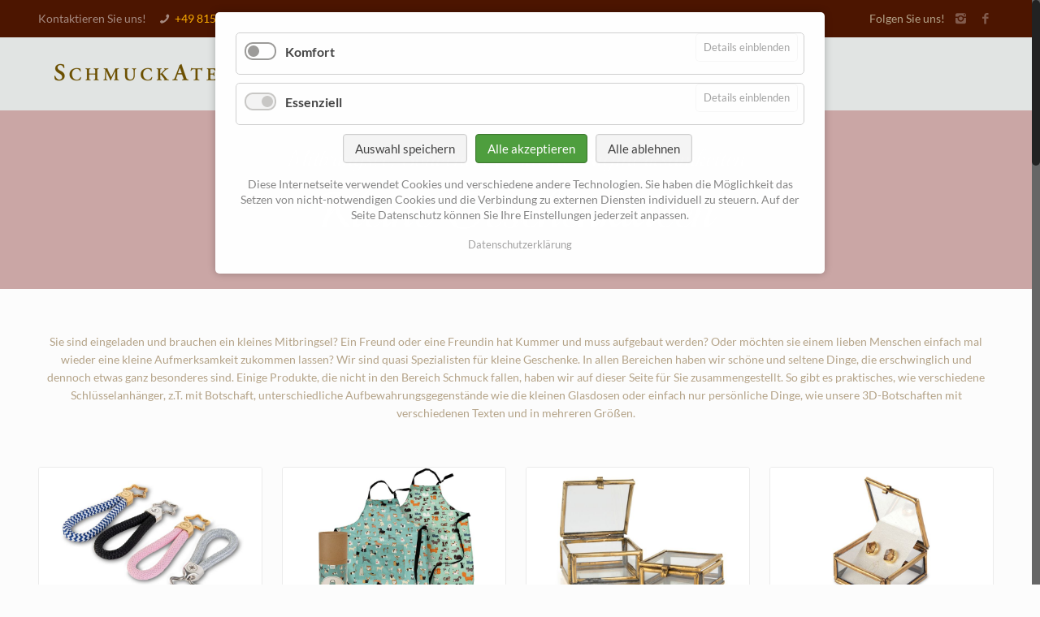

--- FILE ---
content_type: text/html; charset=UTF-8
request_url: https://www.schmuckatelier-weiss.de/kleine-geschenke.html
body_size: 9588
content:
<!DOCTYPE html>
<!--[if lt IE 7]><html class="no-js lt-ie10 lt-ie9 lt-ie8 lt-ie7 "> <![endif]-->
<!--[if IE 7]><html class="no-js lt-ie10 lt-ie9 lt-ie8"> <![endif]-->
<!--[if IE 8]><html class="no-js lt-ie10 lt-ie9"> <![endif]-->
<!--[if IE 9]><html class="no-js lt-ie10"> <![endif]-->
<!--[if gt IE 8]><!-->
<html class="no-js" lang="de">
<!--<![endif]-->
<head>

      <meta charset="UTF-8">
    <title>Kleine Geschenke - Schmuckatelier Weiß</title>
    <base href="https://www.schmuckatelier-weiss.de/">

          <meta name="robots" content="index,follow">
      <meta name="description" content="Ausgesuchte Präsente für die kleine Aufmerksamkeit zu allen Anlässen">
      <meta name="keywords" content="">
      <meta name="generator" content="Contao Open Source CMS">
    
                    <script src="assets/js/jquery.min.js,cookiebar.min.js-3f8f02df.js"></script><meta name="viewport" content="width=device-width, initial-scale=1, maximum-scale=1">
<meta name="google-site-verification" content="W47b-0Wyb-G9W2PLT2g6EabWfz3IqfSlzOKNPLwX3q4" />
    <link rel="shortcut icon" type="image/x-icon" href="https://www.schmuckatelier-weiss.de/share/favicon-schmuckatelier-weiss.ico">
    <link rel="apple-touch-icon" href="https://www.schmuckatelier-weiss.de/share/favicon-apple-touch-icon-schmuckatelier-weiss.png">
    <link rel="stylesheet" href="assets/css/colorbox.min.css,cookiebar_default.css,webfonts.css,global.css,s...-6baefa72.css">        

          <!--[if lt IE 9]><script src="assets/html5shiv//html5shiv-printshiv.min.js"></script><![endif]-->
      
</head>
<body class=" nice-scroll-on layout-full-width header-classic sticky-header sticky-white if-overlay if-zoom if-border-hide">
      
    <div id="Wrapper">
              <div id="Header_wrapper">
          <header id="Header">
          	    	<div class="header_placeholder"></div>

          	 
  			 
    			<div id="Action_bar"> 
    				 <div class="container">
      					<div class="column one">
    							 
<!-- Header - contact info area-->
                            <ul class="contact_details">
                                <li class="slogan">
                                    Kontaktieren Sie uns!
                                </li>
                                <li class="phone">
                                    <i class="icon-phone"></i><a href="tel:+49 8153 906264">+49 8153 906264</a>
                                </li>
                                <li class="mail">
                                    <i class="icon-mail-line"></i><a href="mailto:info@schmuckatelier-weiss.de">info@schmuckatelier-weiss.de</a>
                                </li>
                            </ul>
                            <!--Social info area-->
                            <ul class="social">
                            	<li class="slogan">
                                    Folgen Sie uns!
                                </li>
                                <li class="instagram">
                                    <a href="https://www.instagram.com/schmuckatelierweiss/" title="Instagram" target="_blank"><i class="icon-instagram"></i></a>
                                </li>
                                <li class="facebook">
                                    <a href="http://www.facebook.com/SchmuckatelierWeiss" title="Facebook" target="_blank"><i class="icon-facebook"></i></a>
                                </li>
<!--                                <li class="googleplus">
                                    <a href="https://plus.google.com/+Schmuckatelier-weissDe" title="Google+" target="_blank"><i class="icon-gplus"></i></a>
                                </li>
                                    <li class="twitter">
                                    <a href="http://twitter.com/Muffin_Group" title="Twitter"><i class="icon-twitter"></i></a>
                                </li>
                                <li class="vimeo">
                                    <a href="http://vimeo.com/" title="Vimeo"><i class="icon-vimeo"></i></a>
                                </li>
                                <li class="youtube">
                                    <a href="#" title="Dribbble"><i class="icon-play"></i></a>
                                </li>
                                <li class="flickr">
                                    <a href="http://www.flickr.com/" title="Flickr"><i class="icon-flickr"></i></a>
                                </li>
                                <li class="pinterest">
                                    <a href="http://www.pinterest.com/" title="Pinterest"><i class="icon-pinterest"></i></a>
                                </li>
                                <li class="dribbble">
                                    <a href="https://dribbble.com" title="Dribbble"><i class="icon-dribbble"></i></a>
                                </li> -->
                            </ul>    					 </div>
    				 </div> 
    			</div> 
			 
          	 
  			 
    			<div id="Top_bar"> 
    				 <div class="container">
      					<div class="column one">
      						<div class="top_bar_left clearfix">
    							 
<div class="logo">
<a id="logo" href="./" title="Schmuckatelier Wess"><img class="scale-with-grid" src="files/schmuck/images/logos/logo_stk.png" alt="Schmuckatelier Weiss" />
</a>
</div>
<!-- indexer::stop -->
<div class="menu_wrapper">
<nav  id="menu">
		
  

  <ul id="menu-main-menu" class="level_1 menu">
	
            <li class="submenu first"><a href="schmuck.html"><span>Schmuck</span></a>	<ul class="level_2 sub-menu">
	
            <li class="first"><a href="halsschmuck.html"><span>Halsschmuck</span></a></li>
                <li><a href="ohrschmuck.html"><span>Ohrschmuck</span></a></li>
                <li><a href="edelsteinketten.html"><span>Edelsteinketten</span></a></li>
                <li><a href="armbaender.html"><span>Armbänder</span></a></li>
                <li><a href="ringe.html"><span>Ringe</span></a></li>
                <li><a href="eheringe.html"><span>Eheringe</span></a></li>
                <li class="last"><a href="herren.html"><span>Herren</span></a></li>
      </ul>
</li>
                <li class="submenu trail"><a href="homestyle.html"><span>Homestyle</span></a>	<ul class="level_2 sub-menu">
	
            <li class="sibling first"><a href="accessoires.html"><span>Accessoires</span></a></li>
                <li class="sibling"><a href="dekoration.html"><span>Dekoration</span></a></li>
                <li class="sibling"><a href="postkarten.html"><span>Postkarten</span></a></li>
                <li class="sibling"><a href="textilien.html"><span>Textilien</span></a></li>
                <li class="sibling"><a href="rice.html"><span>RICE</span></a></li>
                <li class="active last current_page_item"><a href="kleine-geschenke.html"><span class="active last">Kleine Geschenke</span></a></li>
      </ul>
</li>
                <li class="submenu last"><a href="information.html"><span>Information</span></a>	<ul class="level_2 sub-menu">
	
            <li class="first"><a href="unser-team.html"><span>Unser Team</span></a></li>
                <li><a href="aktuelles.html"><span>Aktuelles</span></a></li>
                <li><a href="das-geschaeft.html"><span>Das Geschäft</span></a></li>
                <li><a href="goldschmiedekurse.html"><span>Goldschmiedekurse</span></a></li>
                <li><a href="ohrloch-stechen.html"><span>Ohrloch stechen</span></a></li>
                <li><a href="anfahrt.html"><span>Anfahrt</span></a></li>
                <li class="last"><a href="kontakt.html"><span>Kontakt</span></a></li>
      </ul>
</li>
      </ul>


</nav>
<a class="responsive-menu-toggle " href="#"><i class="icon-menu"></i></a>
</div>
<!-- indexer::continue -->
    						</div>
    					 </div>
    				 </div> 
    			</div> 
			 
            
<!-- indexer::stop -->
<div class="mod_visitors_fe_invisible mod_visitors block">

        
      <!-- Template for "only counting", no display in Frontend. -->
        <span class="visitor_count invisible"><!-- not counted --></span>
    <script>
    document.addEventListener('DOMContentLoaded', function () {
        var iWidth  = window.innerWidth  || (window.document.documentElement.clientWidth  || window.document.body.clientWidth); 
        var iHeight = window.innerHeight || (window.document.documentElement.clientHeight || window.document.body.clientHeight);
        var sWidth  = screen.width;
        var sHeight = screen.height;
        var visitorurl = 'visitors/scco?vcid=1&scrw='+sWidth+'&scrh='+sHeight+'&scriw='+iWidth+'&scrih='+iHeight+'';
        try {
            fetch( visitorurl, { method: 'GET' , headers: { 'X-Requested-With': 'XMLHttpRequest', } } )
            .catch( error => console.error('error:', error) );
        } catch (r) {
            return;
        }
        
    });
    </script>
    

</div>
<!-- indexer::continue -->

<div class="mod_article header block section" id="article-62">
<div class="section_wrapper clearfix"><div class="items_group clearfix">
    


  
<div class="ce_text column one column_attr align_center headline white block">

            <h2>Mitbringsel, Souvenirs & kleine Aufmerksamkeiten</h2>
      
  
      <h1>Kleine Geschenkideen</h1>  
  
  

</div>
  
  </div>
</div>
  
</div>
          </header>
        </div>
      
      
              <div id="Content">

                      <div id="main">
              <div class="content_wrapper clearfix">
              	<div class="sections_group">
                    <div class="entry-content">
                		
<div class="mod_article block section" id="article-39">
<div class="section_wrapper clearfix"><div class="items_group clearfix">
    


  
<div class="ce_text column one column_attr align_center block">

        
  
      <p>Sie sind eingeladen und brauchen ein kleines Mitbringsel? Ein Freund oder eine Freundin hat Kummer und muss aufgebaut werden? Oder möchten sie einem lieben Menschen einfach mal wieder eine kleine Aufmerksamkeit zukommen lassen? Wir sind quasi Spezialisten für kleine Geschenke. In allen Bereichen haben wir schöne und seltene Dinge, die erschwinglich und dennoch etwas ganz besonderes sind. Einige Produkte, die&nbsp;nicht in den Bereich Schmuck fallen, haben wir auf dieser Seite für Sie zusammengestellt. So gibt es praktisches, wie verschiedene Schlüsselanhänger, z.T. mit Botschaft, unterschiedliche Aufbewahrungsgegenstände wie die kleinen Glasdosen&nbsp;oder einfach nur persönliche Dinge, wie unsere 3D-Botschaften mit verschiedenen Texten und in mehreren Größen.</p>  
  
  

</div>

<div class="ce_gallery block">

        
  
  <ul class="cols_4">
                    <li class="row_0 row_first even col_0 col_first">
        <div class="image_frame scale-with-grid">
          
<figure class="image_container">
      <a href="files/schmuck/images/content/homestyle/2021-2022/Schluesselanhaenger.jpg" title="Schlüsselanhänger aus echtem Schiffstau" data-lightbox="lb186">
  
  
<div class="image_wrapper">
<img src="assets/images/9/Schluesselanhaenger-a4991549.jpg" width="800" height="534" alt="" class="scale-with-grids " loading="lazy">
</div>


      </a>
  
      <figcaption class="caption">Schlüsselanhänger</figcaption>
  </figure>

			</div>
        </li>
                        <li class="row_0 row_first even col_1">
        <div class="image_frame scale-with-grid">
          
<figure class="image_container">
      <a href="files/schmuck/images/content/homestyle/2021-2022/Schuerzen-Hunde-Katzen.jpg" title="Kochschürzen mit Hunde- und Katzenprint" data-lightbox="lb186">
  
  
<div class="image_wrapper">
<img src="assets/images/c/Schuerzen-Hunde-Katzen-85e9a576.jpg" width="800" height="534" alt="" class="scale-with-grids " loading="lazy">
</div>


      </a>
  
      <figcaption class="caption">Kochschürzen</figcaption>
  </figure>

			</div>
        </li>
                        <li class="row_0 row_first even col_2">
        <div class="image_frame scale-with-grid">
          
<figure class="image_container">
      <a href="files/schmuck/images/content/homestyle/kleine-geschenke/neu-2020/kleine-glasdosen-messing.jpg" title="Kleine Glasdosen mit Messinggestell (in zwei Größen erhältlich)" data-lightbox="lb186">
  
  
<div class="image_wrapper">
<img src="assets/images/a/kleine-glasdosen-messing-f9b521c4.jpg" width="800" height="533" alt="" class="scale-with-grids " loading="lazy">
</div>


      </a>
  
      <figcaption class="caption">Glasdosen</figcaption>
  </figure>

			</div>
        </li>
                        <li class="row_0 row_first even col_3 col_last">
        <div class="image_frame scale-with-grid">
          
<figure class="image_container">
      <a href="files/schmuck/images/content/homestyle/2021-2022/Ohrstecker-in-Schatulle.jpg" title="Geburtsstein-Ohrstecker in Glas-Messingdose" data-lightbox="lb186">
  
  
<div class="image_wrapper">
<img src="assets/images/e/Ohrstecker-in-Schatulle-d1a25acb.jpg" width="800" height="534" alt="" class="scale-with-grids " loading="lazy">
</div>


      </a>
  
      <figcaption class="caption">Geburtsstein-Ohrstecker</figcaption>
  </figure>

			</div>
        </li>
                              <li class="row_1 odd col_0 col_first">
        <div class="image_frame scale-with-grid">
          
<figure class="image_container">
      <a href="files/schmuck/images/content/homestyle/2021-2022/Wundertuete-fuer-Hunde-und-Katzen.jpg" title="Wundertüten aus der Behindertenwerkstatt mit verschiedenen Themen" data-lightbox="lb186">
  
  
<div class="image_wrapper">
<img src="assets/images/5/Wundertuete-fuer-Hunde-und-Katzen-46288bc0.jpg" width="800" height="534" alt="" class="scale-with-grids " loading="lazy">
</div>


      </a>
  
      <figcaption class="caption">Wundertüten</figcaption>
  </figure>

			</div>
        </li>
                        <li class="row_1 odd col_1">
        <div class="image_frame scale-with-grid">
          
<figure class="image_container">
      <a href="files/schmuck/images/content/homestyle/kleine-geschenke/neu-2021/dosen-radio-blech-blau-rosa-kleine-geschenke.jpg" data-lightbox="lb186">
  
  
<div class="image_wrapper">
<img src="assets/images/5/dosen-radio-blech-blau-rosa-kleine-geschenke-4ea983c5.jpg" width="800" height="534" alt="" class="scale-with-grids " loading="lazy">
</div>


      </a>
  
      <figcaption class="caption">Blechdosen im Radio-Design</figcaption>
  </figure>

			</div>
        </li>
                        <li class="row_1 odd col_2">
        <div class="image_frame scale-with-grid">
          
<figure class="image_container">
      <a href="files/schmuck/images/content/homestyle/kleine-geschenke/neu-2021/dosen-radio-blech-weiss-rot-kleine-geschenke.jpg" data-lightbox="lb186">
  
  
<div class="image_wrapper">
<img src="assets/images/9/dosen-radio-blech-weiss-rot-kleine-geschenke-3ef09096.jpg" width="800" height="534" alt="" class="scale-with-grids " loading="lazy">
</div>


      </a>
  
      <figcaption class="caption">Blechdosen im Radio-Design</figcaption>
  </figure>

			</div>
        </li>
                        <li class="row_1 odd col_3 col_last">
        <div class="image_frame scale-with-grid">
          
<figure class="image_container">
      <a href="files/schmuck/images/content/homestyle/kleine-geschenke/neu-2021/kleine-schachteln-seifen-charm.jpg" data-lightbox="lb186">
  
  
<div class="image_wrapper">
<img src="assets/images/7/kleine-schachteln-seifen-charm-b7f33f76.jpg" width="800" height="534" alt="" class="scale-with-grids " loading="lazy">
</div>


      </a>
  
      <figcaption class="caption">Kleine Seifenschachteln mit Charm</figcaption>
  </figure>

			</div>
        </li>
                              <li class="row_2 even col_0 col_first">
        <div class="image_frame scale-with-grid">
          
<figure class="image_container">
      <a href="files/schmuck/images/content/homestyle/kleine-geschenke/schutzengel-glas.jpg" title="Schutzengel oder Engelsflügel als Anhänger im Glas" data-lightbox="lb186">
  
  
<div class="image_wrapper">
<img src="assets/images/2/schutzengel-glas-a58db0c6.jpg" width="800" height="533" alt="" class="scale-with-grids " loading="lazy">
</div>


      </a>
  
      <figcaption class="caption">Schutzengel im Glas</figcaption>
  </figure>

			</div>
        </li>
                        <li class="row_2 even col_1">
        <div class="image_frame scale-with-grid">
          
<figure class="image_container">
      <a href="files/schmuck/images/content/homestyle/kleine-geschenke/neu-2020/schatulle-elefant.jpg" title="Schmuck-Schatulle mit Elefanten-Dekor" data-lightbox="lb186">
  
  
<div class="image_wrapper">
<img src="assets/images/1/schatulle-elefant-406b4262.jpg" width="800" height="533" alt="" class="scale-with-grids " loading="lazy">
</div>


      </a>
  
      <figcaption class="caption">Schmuck-Schatulle</figcaption>
  </figure>

			</div>
        </li>
                        <li class="row_2 even col_2">
        <div class="image_frame scale-with-grid">
          
<figure class="image_container">
      <a href="files/schmuck/images/content/homestyle/kleine-geschenke/neu-2020/buch-cafes-und-ateliers-im-5seenland.jpg" title="Buch &quot;Cafés &amp; Ateliers im Fünfseenland&quot; (unter anderem mit dem Schmuckatelier Weiß)" data-lightbox="lb186">
  
  
<div class="image_wrapper">
<img src="assets/images/a/buch-cafes-und-ateliers-im-5seenland-9cf51ead.jpg" width="800" height="533" alt="" class="scale-with-grids " loading="lazy">
</div>


      </a>
  
      <figcaption class="caption">Cafés & Ateliers im Fünfseenland</figcaption>
  </figure>

			</div>
        </li>
                        <li class="row_2 even col_3 col_last">
        <div class="image_frame scale-with-grid">
          
<figure class="image_container">
      <a href="files/schmuck/images/content/homestyle/kleine-geschenke/neu-2020/engel-an-deiner-seite.jpg" title="Schutzengel aus Holz und Büchlein mit Sprüchen und Gebeten in einer kleinen Pappiertüte" data-lightbox="lb186">
  
  
<div class="image_wrapper">
<img src="assets/images/0/engel-an-deiner-seite-c3f708b8.jpg" width="800" height="533" alt="" class="scale-with-grids " loading="lazy">
</div>


      </a>
  
      <figcaption class="caption">Schutzengel</figcaption>
  </figure>

			</div>
        </li>
                              <li class="row_3 odd col_0 col_first">
        <div class="image_frame scale-with-grid">
          
<figure class="image_container">
      <a href="files/schmuck/images/content/homestyle/kleine-geschenke/neu-2020/gluecksbringer-steine.jpg" title="Kleine Glücksbringer und Handschmeichler in verschiedenen Formen und Farben" data-lightbox="lb186">
  
  
<div class="image_wrapper">
<img src="assets/images/f/gluecksbringer-steine-9e181415.jpg" width="800" height="533" alt="" class="scale-with-grids " loading="lazy">
</div>


      </a>
  
      <figcaption class="caption">Glücksbringer</figcaption>
  </figure>

			</div>
        </li>
                        <li class="row_3 odd col_1">
        <div class="image_frame scale-with-grid">
          
<figure class="image_container">
      <a href="files/schmuck/images/content/homestyle/kleine-geschenke/neu-2020/impule-fuer-dein-leben-box-mit-spruechen.jpg" title="Box mit Sprüchen fürs Leben" data-lightbox="lb186">
  
  
<div class="image_wrapper">
<img src="assets/images/1/impule-fuer-dein-leben-box-mit-spruechen-e8d07b0a.jpg" width="800" height="533" alt="" class="scale-with-grids " loading="lazy">
</div>


      </a>
  
      <figcaption class="caption">Impulse für dein Leben</figcaption>
  </figure>

			</div>
        </li>
                        <li class="row_3 odd col_2">
        <div class="image_frame scale-with-grid">
          
<figure class="image_container">
      <a href="files/schmuck/images/content/homestyle/kleine-geschenke/neu-2020/mini-elefant.jpg" title="Kleiner, goldener Elefant in kleiner Papiertüte mit Spruch" data-lightbox="lb186">
  
  
<div class="image_wrapper">
<img src="assets/images/b/mini-elefant-829b3f56.jpg" width="800" height="533" alt="" class="scale-with-grids " loading="lazy">
</div>


      </a>
  
      <figcaption class="caption">Mini-Elefant</figcaption>
  </figure>

			</div>
        </li>
                        <li class="row_3 odd col_3 col_last">
        <div class="image_frame scale-with-grid">
          
<figure class="image_container">
      <a href="files/schmuck/images/content/homestyle/kleine-geschenke/neu-2020/notizbuecher-mit-charm.jpg" title="Kleine Notizbücher mit Charm (verschiedene Farben und Charms erhältlich)" data-lightbox="lb186">
  
  
<div class="image_wrapper">
<img src="assets/images/4/notizbuecher-mit-charm-83b8308b.jpg" width="800" height="533" alt="" class="scale-with-grids " loading="lazy">
</div>


      </a>
  
      <figcaption class="caption">Notizbücher mit Charm</figcaption>
  </figure>

			</div>
        </li>
                              <li class="row_4 row_last even col_0 col_first">
        <div class="image_frame scale-with-grid">
          
<figure class="image_container">
      <a href="files/schmuck/images/content/homestyle/kleine-geschenke/neu-2020/socken.jpg" title="Kleine Söckchen mit Buchstaben in einer schicken Papiertüte" data-lightbox="lb186">
  
  
<div class="image_wrapper">
<img src="assets/images/0/socken-49ee2f48.jpg" width="800" height="533" alt="" class="scale-with-grids " loading="lazy">
</div>


      </a>
  
      <figcaption class="caption">Geschenk-Socken</figcaption>
  </figure>

			</div>
        </li>
                        <li class="row_4 row_last even col_1">
        <div class="image_frame scale-with-grid">
          
<figure class="image_container">
      <a href="files/schmuck/images/content/homestyle/kleine-geschenke/haargummis-pompom.jpg" title="Haargummies von Madame Pom Pom" data-lightbox="lb186">
  
  
<div class="image_wrapper">
<img src="assets/images/9/haargummis-pompom-d1620320.jpg" width="800" height="533" alt="" class="scale-with-grids " loading="lazy">
</div>


      </a>
  
      <figcaption class="caption">Haargummies</figcaption>
  </figure>

			</div>
        </li>
                        <li class="row_4 row_last even col_2">
        <div class="image_frame scale-with-grid">
          
<figure class="image_container">
      <a href="files/schmuck/images/content/homestyle/kleine-geschenke/neu-2020/engel-botschaft-schachtel.jpg" title="Kleine Schachtel mit Engelsflügel und Spruch" data-lightbox="lb186">
  
  
<div class="image_wrapper">
<img src="assets/images/8/engel-botschaft-schachtel-b2a57b59.jpg" width="800" height="533" alt="" class="scale-with-grids " loading="lazy">
</div>


      </a>
  
      <figcaption class="caption">Schutzengel</figcaption>
  </figure>

			</div>
        </li>
                        <li class="row_4 row_last even col_3 col_last">
        <div class="image_frame scale-with-grid">
          
<figure class="image_container">
      <a href="files/schmuck/images/content/homestyle/kleine-geschenke/schalen-push-trio.jpg" title="Diverse Schalen aus Messing &quot;Push&quot; von Fundamental" data-lightbox="lb186">
  
  
<div class="image_wrapper">
<img src="assets/images/8/schalen-push-trio-b3c17e2b.jpg" width="800" height="533" alt="" class="scale-with-grids " loading="lazy">
</div>


      </a>
  
      <figcaption class="caption">Messingschalen</figcaption>
  </figure>

			</div>
        </li>
            </ul>
  

</div>
  
  </div>
</div>
  
</div>

<div class="mod_article block section" id="article-111">
<div class="section_wrapper clearfix"><div class="items_group clearfix">
    


  
<div class="teaser ce_text column one-second column one-second block">
<div class="article_box">


  
  
      <div class="image_container float_above photo_wrapper">

              <a href="dekoration.html">
      <div class="image_frame"><div class="image_wrapper">
      
<div class="image_wrapper">
<img src="files/schmuck/images/content/teaser/teaser-dekoration.jpg" width="792" height="528" alt="" class="scale-with-grids " loading="lazy">
</div>

<div class="mask"></div>
</div></div>
              </a>
      
      
    </div>
     <div class="desc_wrapper">
      <h2>Dekoration</h2>
    <p>Bilderrahmen, Windlichter, Kerzen und mehr: <a href="dekoration.html">Dekoration für Ihr Zuhause.</a></p> 
    <div style="clear: both;"></div>
</div>


</div>
</div>
<div class="teaser ce_text column one-second column one-second block">
<div class="article_box">


  
  
      <div class="image_container float_above photo_wrapper">

              <a href="armbaender.html">
      <div class="image_frame"><div class="image_wrapper">
      
<div class="image_wrapper">
<img src="files/schmuck/images/content/teaser/teaser-armbaender.jpg" width="792" height="528" alt="" class="scale-with-grids " loading="lazy">
</div>

<div class="mask"></div>
</div></div>
              </a>
      
      
    </div>
     <div class="desc_wrapper">
      <h2>Armbänder</h2>
    <p>Leder, Textil, Gold und Silber: <a href="armbaender.html">Armbänder in verschiedenen Variationen.</a></p> 
    <div style="clear: both;"></div>
</div>


</div>
</div>  
  </div>
</div>
  
</div>
                	</div>
                	              
                </div>
              </div>
              
            </div>
          
                                
                                
        </div>
      

                        <footer id="Footer">
            <div class="container">
              
<div class="widgets_wrapper clearfix"><div class="mod_article widgets_wrapper block section" id="article-6">
<div class="section_wrapper clearfix"><div class="items_group clearfix">
    


  
<div class="ce_text column one-fourth column_opening_hours block">

            <h3>Öffnungszeiten</h3>
      
  
      <div class="timetable">
<ul>
<li><label>Donnerstag </label>9<sup>00</sup> - 12<sup>00</sup></li>
<li><label>Freitag </label>9<sup>00</sup>&nbsp;- 12<sup>00</sup> &amp;&nbsp;15<sup>00</sup> - 18<sup>00</sup></li>
<li><label>Samstag </label>10<sup>00</sup> - 14<sup>00</sup></li>
</ul>
</div>
<p>Außerhalb dieser Zeiten haben Sie die Möglichkeit einen persönlichen Termin zu vereinbaren.</p>  
  
  

</div>

<div class="column one-second map"><iframe data-ccb-id="4"  src="cookiebar/block/de/4?redirect=https%3A%2F%2Fwww.google.com%2Fmaps%2Fembed%3Fpb%3D%211m18%211m12%211m3%211d1332.8832973680735%212d11.248501176102847%213d48.076147994779205%212m3%211f0%212f0%213f0%213m2%211i1024%212i768%214f13.1%213m3%211m2%211s0x479dd37014e383f9%253A0x1f7b9f59f7dc842%212sSchmuckatelier%2BWei%25C3%259F%215e0%213m2%211sde%212sde%214v1484747322768" data-src="https://www.google.com/maps/embed?pb=!1m18!1m12!1m3!1d1332.8832973680735!2d11.248501176102847!3d48.076147994779205!2m3!1f0!2f0!3f0!3m2!1i1024!2i768!4f13.1!3m3!1m2!1s0x479dd37014e383f9%3A0x1f7b9f59f7dc842!2sSchmuckatelier+Wei%C3%9F!5e0!3m2!1sde!2sde!4v1484747322768" width="600" frameborder="0" style="border:0" allowfullscreen=""></iframe></div>
<div class="ce_text column one-fourth align-right block">

            <h3>Kontakt Details</h3>
      
  
      <p><strong>Schmuckatelier Weiß</strong><br>Schmuck &amp; Homestyle</p>
<p>Inh. Nicole Weiß</p>
<p>Bahnhofstr. 2a<br>82234 Weßling</p>
<p>Tel. 08153/906264<br>Fax 08153/906266</p>
<p>E-Mail:&nbsp;<a href="&#109;&#97;&#105;&#108;&#116;&#111;&#58;&#105;&#x6E;&#102;&#x6F;&#64;&#x73;&#99;&#x68;&#109;&#x75;&#99;&#x6B;&#97;&#x74;&#101;&#x6C;&#105;&#x65;&#114;&#x2D;&#119;&#x65;&#105;&#x73;&#115;&#x2E;&#100;&#x65;">&#105;&#x6E;&#102;&#x6F;&#64;&#x73;&#99;&#x68;&#109;&#x75;&#99;&#x6B;&#97;&#x74;&#101;&#x6C;&#105;&#x65;&#114;&#x2D;&#119;&#x65;&#105;&#x73;&#115;&#x2E;&#100;&#x65;<br></a>Web: <a href="http://www.schmuckatelier-weiss.de">www.schmuckatelier-weiss.de</a></p>  
  
  

</div>
  
  </div>
</div>
  
</div>
</div>            </div>
          </footer>
                 
  			 
    			<div id="legal"> 
    				 <div class="container">
      					
    							 
<!-- indexer::stop -->
<div class="nav_legal column_attr align_center">
<nav class="mod_customnav align_center block">

  
  <a href="kleine-geschenke.html#skipNavigation50" class="invisible">Navigation überspringen</a>

  
<ul class="level_1">
            <li class="first"><a href="agb.html" title="AGB" class="first">AGB</a></li>
                <li><a href="datenschutzerklaerung.html" title="Datenschutzerklärung">Datenschutzerklärung</a></li>
                <li class="last"><a href="impressum.html" title="Impressum" class="last">Impressum</a></li>
      </ul>

  <a id="skipNavigation50" class="invisible">&nbsp;</a>

</nav>
</div>
<!-- indexer::continue -->
    					 
    				 </div> 
    			</div> 
			 
      
    </div>

      
  
<script src="assets/colorbox/js/colorbox.min.js?v=1.6.6"></script>
<script>
  jQuery(function($) {
    $('a[data-lightbox]').map(function() {
      $(this).colorbox({
        // Put custom options here
        loop: false,
        rel: $(this).attr('data-lightbox'),
        maxWidth: '95%',
        maxHeight: '95%'
      });
    });
  });
</script>

<script id="revolutionslider_">

jQuery(document).ready(function() 
{	
	var options = 
	{
		jsFileLocation:'files/cto_layout/scripts/revolution/js/',
		delay:,
		responsiveLevels:[,767],	// Single or Array for Responsive Levels i.e.: 4064 or i.e. [2048, 1024, 768, 480]					
		visibilityLevels:[,767],	// Single or Array for Responsive Visibility Levels i.e.: 4064 or i.e. [2048, 1024, 768, 480]					
		gridwidth:[],			
		gridheight:[],
		autoHeight:"off",					
		sliderType : "standard",							// standard, carousel, hero					
		sliderLayout : "",		// auto, fullscreen				
		fullScreenAutoWidth:"off",							// Turns the FullScreen Slider to be a FullHeight but auto Width Slider
		fullScreenAlignForce:"off",
		fullScreenOffset:"0",								// Size for FullScreen Slider minimising					
		hideCaptionAtLimit:0,								// It Defines if a caption should be shown under a Screen Resolution ( Basod on The Width of Browser)
		hideAllCaptionAtLimit:0,							// Hide all The Captions if Width of Browser is less then this value
		hideSliderAtLimit:0,								// Hide the whole slider, and stop also functions if Width of Browser is less than this value										
		disableProgressBar:"on",							// Hides Progress Bar if is set to "on"
		startWithSlide:0,	
		stopAtSlide:-1,				// Stop Timer if Slide "x" has been Reached. If stopAfterLoops set to 0, then it stops already in the first Loop at slide X which defined. -1 means do not stop at any slide. stopAfterLoops has no sinn in this case.
		stopAfterLoops:-1,		// Stop Timer if All slides has been played "x" times. IT will stop at THe slide which is defined via stopAtSlide:x, if set to -1 slide never stop automatic
		shadow:0,											//0 = no Shadow, 1,2,3 = 3 Different Art of Shadows  (No Shadow in Fullwidth Version !)
		startDelay:0,										// Delay before the first Animation starts.				
		lazyType : "smart",									//full, smart, single
		spinner:"spinner0",	
		shuffle:"off",
		viewPort:{
			enable:true,									// if enabled, slider wait with start or wait at first slide.
			outof:"wait",									// wait,pause						
			visible_area:"80%",								// Start Animation when 60% of Slider is visible
			presize:false 									// Presize the Height of the Slider Container for Internal Link Positions
		},
		fallbacks:{
			isJoomla:false,
			panZoomDisableOnMobile:"off",
			simplifyAll:"on",
			nextSlideOnWindowFocus:"off",	
			disableFocusListener:true,
			ignoreHeightChanges:"off",  // off, mobile, always
			ignoreHeightChangesSize:0,
			allowHTML5AutoPlayOnAndroid:true
		},
		parallax : {
			type : "scroll",						// off, mouse, scroll, mouse+scroll
			levels: [10,15,20,25,30,35,40,45,50,55,60,65,70,75,80,85],
			origo:"enterpoint",				// slidercenter or enterpoint
			speed:400,
			bgparallax : "on",
			opacity:"on",
			disable_onmobile:"off",
			ddd_shadow:"on",
			ddd_bgfreeze:"off",
			ddd_overflow:"visible",
			ddd_layer_overflow:"visible",
			ddd_z_correction:65,
			ddd_path:"mouse"								
		},
		scrolleffect: {
			fade:"off",
			blur:"off",
			scale:"off",
			grayscale:"off",					
			maxblur:10,									
			on_layers:"off",
			on_slidebg:"off",
			on_static_layers:"off",
			on_parallax_layers:"off",
			on_parallax_static_layers:"off",
			direction:"both",
			multiplicator:1.35,
			multiplicator_layers:0.5,
			tilt:30,
			disable_on_mobile:"on"		
		},		
		navigation : 
		{
			keyboardNavigation:"off",	
			keyboard_direction:"horizontal",									//	horizontal - left/right arrows,  vertical - top/bottom arrows
			mouseScrollNavigation:"off",										// on, off, carousel					
			touch: {
				touchenabled:"off",												// Enable Swipe Function : on/off
				touchOnDesktop:"off",											// Enable Tuoch on Desktop Systems also
				swipe_treshold : 75,											// The number of pixels that the user must move their finger by before it is considered a swipe.
				swipe_min_touches : 1,											// Min Finger (touch) used for swipe							
				drag_block_vertical:false,										// Prevent Vertical Scroll during Swipe
				swipe_direction:"horizontal"
			}
		}					
	};

		

		
			

	
	
		
		
	// stop slider on hover or not
	options.onHoverStop = 'off';
	options.navigation.onHoverStop = 'off';
		
	// init slider  
	var api = jQuery('').show().revolution(options);

	// trigger global resize event when slider is loaded
	api.on('revolution.slide.onloaded',function()
	{
		jQuery(document).trigger('RevolutionSlider.loaded',{'selector':'','api':api});
		
		jQuery(window).trigger('resize');
	});
});
</script>
<!-- <script type="text/javascript" src="files/schmuck/js/mfn.menu.js"></script>
<script type="text/javascript" src="files/schmuck/js/jquery-3.6.0.min.js"></script>
<script type="text/javascript" src="files/schmuck/js/jquery.plugins.js"></script>
<script type="text/javascript" src="files/schmuck/js/jquery.jplayer.min.js"></script>
<script type="text/javascript" src="files/schmuck/js/animations/animations.js"></script>
<script type="text/javascript" src="files/schmuck/js/scripts.js"></script> -->

<!-- <script type="text/javascript" src="files/schmuck/js/jquery-3.6.0.min.js"></script> -->
<script type="text/javascript" src="files/schmuck/js/jquery-migrate-3.4.0.min.js"></script> 
<script type="text/javascript" src="files/schmuck/js/mfn.menu.js"></script>
<script type="text/javascript" src="files/schmuck/js/jquery.plugins.js"></script>
<script type="text/javascript" src="files/schmuck/js/jquery.jplayer.min.js"></script> 
<script type="text/javascript" src="files/schmuck/js/animations/animations.js"></script>
<script type="text/javascript" src="files/schmuck/js/translate3d.js"></script>
<script type="text/javascript" src="files/schmuck/js/scripts.js"></script>



<!-- indexer::stop -->
<div  class="contao-cookiebar cookiebar_default_deny cc-top" role="complementary" aria-describedby="cookiebar-desc" data-nosnippet>
    <div class="cc-inner" aria-live="assertive" role="alert">
        <div id="cookiebar-desc" class="cc-head">
                                                </div>

        <div class="cc-groups">
                                                <div class="cc-group">
                                                    <input type="checkbox" name="group[]" id="g2" value="2" data-toggle-cookies>
                                                <label for="g2" class="group">Komfort</label>
                        <button class="cc-detail-btn" data-toggle-group>
                            <span>Details einblenden</span>
                            <span>Details ausblenden</span>
                        </button>
                        <div class="cc-cookies toggle-group">
                            <p>Zur Verbesserung der Leistung und zur Steigerung des Komforts für Besucher unserer Internetseite werden externe Verbindungen hergestellt. Dabei können persönliche Daten (z.B. Browser-Version, Betriebssystem-Informationen, etc.) übertragen werden.</p>                                                            <div class="cc-cookie">
                                    <input type="checkbox" name="cookie[]" id="c4" value="4">
                                    <label for="c4" class="cookie">Google Maps</label>
                                                                                                                                            </div>
                                                    </div>
                    </div>
                                    <div class="cc-group">
                                                    <input type="checkbox" name="group[]" id="g1" value="1" data-toggle-cookies disabled checked>
                                                <label for="g1" class="group">Essenziell</label>
                        <button class="cc-detail-btn" data-toggle-group>
                            <span>Details einblenden</span>
                            <span>Details ausblenden</span>
                        </button>
                        <div class="cc-cookies toggle-group">
                            <p>Es werden nur Cookies gespeichert, die technisch für den Betrieb der Website und deren Funktion erforderlich sind.</p>                                                            <div class="cc-cookie">
                                    <input type="checkbox" name="cookie[]" id="c2" value="2" disabled checked>
                                    <label for="c2" class="cookie">Contao HTTPS CSRF Token</label>
                                    <p>Schützt vor Cross-Site-Request-Forgery Angriffen.</p>                                                                            <div class="cc-cookie-info">
                                                                                                                                        <div><span>Speicherdauer:</span> Dieses Cookie bleibt nur für die aktuelle Browsersitzung bestehen.</div>
                                                                                                                                </div>
                                                                                                        </div>
                                                            <div class="cc-cookie">
                                    <input type="checkbox" name="cookie[]" id="c3" value="3" disabled checked>
                                    <label for="c3" class="cookie">PHP SESSION ID</label>
                                    <p>Speichert die aktuelle PHP-Session.</p>                                                                            <div class="cc-cookie-info">
                                                                                                                                        <div><span>Speicherdauer:</span> Dieses Cookie bleibt nur für die aktuelle Browsersitzung bestehen.</div>
                                                                                                                                </div>
                                                                                                        </div>
                                                    </div>
                    </div>
                                    </div>

        <div class="cc-footer highlight">
                                <button class="cc-btn save" data-save>Auswahl speichern</button>
                <button class="cc-btn success" data-accept-all>Alle akzeptieren</button>
                <button class="cc-btn deny" data-deny-all>Alle ablehnen</button>
        </div>

        <div class="cc-info">
                            <p>Diese Internetseite verwendet Cookies und verschiedene andere Technologien. Sie haben die Möglichkeit das Setzen von nicht-notwendigen Cookies und die Verbindung zu externen Diensten individuell zu steuern. Auf der Seite Datenschutz können Sie Ihre Einstellungen jederzeit anpassen.</p>                                    <a href="https://www.schmuckatelier-weiss.de/datenschutzerklaerung.html">Datenschutzerklärung</a>
                                    </div>
    </div>
</div>
<!-- indexer::continue -->
<script>var cookiebar = new ContaoCookiebar({configId:1,pageId:1,version:1,lifetime:63072000,token:'ccb_contao_token',doNotTrack:0,currentPageId:26,excludedPageIds:null,cookies:{"4":{"id":"4","type":"iframe","checked":false,"token":null,"resources":[],"scripts":[],"iframeType":"googlemaps"}},configs:[],texts:{acceptAndDisplay:'Akzeptieren und anzeigen'}});</script></body>
</html>


--- FILE ---
content_type: text/html; charset=UTF-8
request_url: https://www.schmuckatelier-weiss.de/cookiebar/block/de/4?redirect=https%3A%2F%2Fwww.google.com%2Fmaps%2Fembed%3Fpb%3D%211m18%211m12%211m3%211d1332.8832973680735%212d11.248501176102847%213d48.076147994779205%212m3%211f0%212f0%213f0%213m2%211i1024%212i768%214f13.1%213m3%211m2%211s0x479dd37014e383f9%253A0x1f7b9f59f7dc842%212sSchmuckatelier%2BWei%25C3%259F%215e0%213m2%211sde%212sde%214v1484747322768
body_size: 1399
content:
<!DOCTYPE html>
<html lang="de">
<head>
            <meta name="robots" content="noindex,nofollow" />
        <style>
            .ccb-element-blocker {
                font-size: 14px;
                font-family: sans-serif;
                text-align: center;
                color: #6f6f6f;
            }
            .ccb-element-blocker .cc-icon {
                position: relative;
                width: 110px;
                height: 55px;
                margin: 0 auto 8px;
            }
            .ccb-element-blocker .cc-icon:after {
                content: "";
                position: absolute;
                left: 0;
                top: 0;
                bottom: 0;
                right: 0;
                background-position: center center;
                background-size: contain;
                background-repeat: no-repeat;
                background-image: url("/bundles/contaocookiebar/images/default.png");
            }
            .ccb-element-blocker .cc-icon.vimeo:after {
                background-image: url("/bundles/contaocookiebar/images/vimeo.png");
            }
            .ccb-element-blocker .cc-icon.youtube:after {
                background-image: url("/bundles/contaocookiebar/images/youtube.png");
            }
            .ccb-element-blocker .cc-icon.googlemaps:after {
                background-image: url("/bundles/contaocookiebar/images/googlemaps.png");
            }
            .ccb-element-blocker .cc-icon.openstreetmap:after {
                background-image: url("/bundles/contaocookiebar/images/openstreetmap.png");
            }
            .ccb-element-blocker .cc-title{
                font-weight: bold;
            }
            .ccb-element-blocker .cc-btn{
                display: inline-block;
                cursor: pointer;
                padding: 8px 14px;
                font-size: 15px;
                outline: 0 none;
                border: 1px solid #cfcfcf;
                border-radius: 4px;
                color: #444;
                background: #f5f5f5;
            }
            .ccb-element-blocker .cc-btn:hover{
                background: #ececec;
            }
        </style>
        <script>
            // Check if the cookie bar is ready, otherwise respond to document load (#148)
            if(parent.cookiebar){
                redirectIfNecessary()
            }else{
                parent.addEventListener('load', () => {
                    redirectIfNecessary()
                })
            }

            function redirectIfNecessary(){
                if(parent.cookiebar.issetCookie(4)){
                    const decoder = document.createElement('textarea');
                    decoder.innerHTML = 'https://www.google.com/maps/embed?pb=!1m18!1m12!1m3!1d1332.8832973680735!2d11.248501176102847!3d48.076147994779205!2m3!1f0!2f0!3f0!3m2!1i1024!2i768!4f13.1!3m3!1m2!1s0x479dd37014e383f9%3A0x1f7b9f59f7dc842!2sSchmuckatelier+Wei%C3%9F!5e0!3m2!1sde!2sde!4v1484747322768';

                    window.location.href = decoder.value;
                }
            }
        </script>
    </head>
<body>
            <div class="ccb-element-blocker iframe">
                            <div class="cc-icon googlemaps"></div>
                <div class="cc-title">Google Maps</div>
                <div class="cc-description"><p>Sie haben der Anzeige und der Verbindung zu Google Maps nicht zugestimmt. Um diese Map anzuzeigen, klicken Sie bitten auf den unterstehenden Button. Dabei wird eine Verbindung zum Server von Google hergestellt. Dabei werden persönliche Daten wie z.B. Ihre IP-Adresse übertragen. Weitere Informationen finden Sie unter Datenschutz. Dort können Sie auch diese Einstellung widerrufen.</p></div>
                <button class="cc-btn" onclick="parent.cookiebar.unblock(window.frames.frameElement, 4, 'https://www.google.com/maps/embed?pb=!1m18!1m12!1m3!1d1332.8832973680735!2d11.248501176102847!3d48.076147994779205!2m3!1f0!2f0!3f0!3m2!1i1024!2i768!4f13.1!3m3!1m2!1s0x479dd37014e383f9%3A0x1f7b9f59f7dc842!2sSchmuckatelier+Wei%C3%9F!5e0!3m2!1sde!2sde!4v1484747322768')">Akzeptieren und anzeigen</button>
                    </div>
    </body>


--- FILE ---
content_type: text/css
request_url: https://www.schmuckatelier-weiss.de/assets/css/colorbox.min.css,cookiebar_default.css,webfonts.css,global.css,s...-6baefa72.css
body_size: 92813
content:
#colorbox,#cboxOverlay,#cboxWrapper{position:absolute;top:0;left:0;z-index:9999;overflow:hidden;-webkit-transform:translate3d(0,0,0)}#cboxWrapper{max-width:none}#cboxOverlay{position:fixed;width:100%;height:100%}#cboxMiddleLeft,#cboxBottomLeft{clear:left}#cboxContent{position:relative}#cboxLoadedContent{overflow:auto;-webkit-overflow-scrolling:touch}#cboxTitle{margin:0}#cboxLoadingOverlay,#cboxLoadingGraphic{position:absolute;top:0;left:0;width:100%;height:100%}#cboxPrevious,#cboxNext,#cboxClose,#cboxSlideshow{cursor:pointer}.cboxPhoto{float:left;margin:auto;border:0;display:block;max-width:none;-ms-interpolation-mode:bicubic}.cboxIframe{width:100%;height:100%;display:block;border:0;padding:0;margin:0}#colorbox,#cboxContent,#cboxLoadedContent{box-sizing:content-box;-moz-box-sizing:content-box;-webkit-box-sizing:content-box}#cboxOverlay{background:#000;opacity:.9;filter:alpha(opacity = 90)}#colorbox{outline:0}#cboxContent{margin-top:20px;background:#000}.cboxIframe{background:#fff}#cboxError{padding:50px;border:1px solid #ccc}#cboxLoadedContent{border:5px solid #000;background:#fff}#cboxTitle{position:absolute;top:-20px;left:0;color:#ccc}#cboxCurrent{position:absolute;top:-20px;right:0;color:#ccc}#cboxLoadingGraphic{background:url(../../assets/colorbox/images/loading.gif) no-repeat center center}#cboxPrevious,#cboxNext,#cboxSlideshow,#cboxClose{border:0;padding:0;margin:0;overflow:visible;width:auto;background:0 0}#cboxPrevious:active,#cboxNext:active,#cboxSlideshow:active,#cboxClose:active{outline:0}#cboxSlideshow{position:absolute;top:-20px;right:90px;color:#fff}#cboxPrevious{position:absolute;top:50%;left:5px;margin-top:-32px;background:url(../../assets/colorbox/images/controls.png) no-repeat top left;width:28px;height:65px;text-indent:-9999px}#cboxPrevious:hover{background-position:bottom left}#cboxNext{position:absolute;top:50%;right:5px;margin-top:-32px;background:url(../../assets/colorbox/images/controls.png) no-repeat top right;width:28px;height:65px;text-indent:-9999px}#cboxNext:hover{background-position:bottom right}#cboxClose{position:absolute;top:5px;right:5px;display:block;background:url(../../assets/colorbox/images/controls.png) no-repeat top center;width:38px;height:19px;text-indent:-9999px}#cboxClose:hover{background-position:bottom center}
@charset "UTF-8";
.contao-cookiebar {
  position: fixed;
  left: 0;
  right: 0;
  top: 0;
  bottom: 0;
  z-index: 9999;
  font-size: 0;
  letter-spacing: 0;
  text-align: center;
  padding: 15px;
  max-height: 100vh;
  box-sizing: border-box;
  pointer-events: none;
  overflow: hidden; }
  .contao-cookiebar * {
    box-sizing: border-box; }
  .contao-cookiebar:before {
    content: '';
    display: inline-block;
    height: 100%;
    vertical-align: middle; }
  .contao-cookiebar .cc-inner {
    display: inline-block;
    overflow-y: auto;
    max-height: 100%;
    max-width: 100%;
    opacity: 0;
    pointer-events: none;
    visibility: hidden;
    font-size: 1rem;
    text-align: left; }
  .contao-cookiebar.cc-top .cc-inner {
    vertical-align: top; }
  .contao-cookiebar.cc-top.cc-active .cc-inner {
    animation: cookiebar-top-in 0.5s ease-in-out forwards; }
  .contao-cookiebar.cc-top.cc-saved .cc-inner {
    animation: cookiebar-top-out 0.5s ease-in-out forwards; }
  .contao-cookiebar.cc-bottom .cc-inner {
    vertical-align: bottom; }
  .contao-cookiebar.cc-bottom.cc-active .cc-inner {
    animation: cookiebar-bottom-in 0.5s ease-in-out forwards; }
  .contao-cookiebar.cc-bottom.cc-saved .cc-inner {
    animation: cookiebar-bottom-out 0.5s ease-in-out forwards; }
  .contao-cookiebar.cc-middle .cc-inner {
    vertical-align: middle; }
  .contao-cookiebar.cc-middle.cc-active .cc-inner {
    animation: cookiebar-middle-in 0.5s ease-in-out forwards; }
  .contao-cookiebar.cc-middle.cc-saved .cc-inner {
    animation: cookiebar-middle-out 0.5s ease-in-out forwards; }
  .contao-cookiebar.cc-left {
    text-align: left; }
  .contao-cookiebar.cc-right {
    text-align: right; }
  .contao-cookiebar .cc-head h1:first-child, .contao-cookiebar .cc-head h2:first-child, .contao-cookiebar .cc-head h3:first-child, .contao-cookiebar .cc-head h4:first-child, .contao-cookiebar .cc-head h5:first-child, .contao-cookiebar .cc-head h6:first-child {
    margin-top: 0; }
  .contao-cookiebar .cc-head p {
    margin-bottom: 15px; }
  .contao-cookiebar .cc-btn {
    display: inline-block;
    cursor: pointer;
    width: 100%;
    padding: 8px 14px;
    margin-bottom: 8px;
    font-size: 15px;
    outline: 0 none;
    border: 1px solid #cfcfcf;
    border-radius: 4px;
    color: #444;
    background: #f5f5f5; }
    .contao-cookiebar .cc-btn:hover {
      background: #ececec; }
    .contao-cookiebar .cc-btn:last-child {
      margin-bottom: 0; }
  .contao-cookiebar .grayscale .cc-btn {
    background: #f1efef; }
    .contao-cookiebar .grayscale .cc-btn:hover {
      background: #ececec; }
    .contao-cookiebar .grayscale .cc-btn.success {
      background: #fbfbfb; }
      .contao-cookiebar .grayscale .cc-btn.success:hover {
        background: #f7f7f7; }
  .contao-cookiebar .highlight .cc-btn.success {
    background: #4e9e3e;
    border-color: #3e7830;
    color: #fff; }
    .contao-cookiebar .highlight .cc-btn.success:hover {
      background: #4c933f; }
  .contao-cookiebar label {
    position: relative;
    display: block;
    padding: 8px 13px 8px 0;
    line-height: 1.2rem; }
    .contao-cookiebar label.group {
      font-weight: 600; }
  .contao-cookiebar input {
    position: absolute;
    width: 1px;
    height: 1px;
    outline: 0 none;
    opacity: 0; }
    .contao-cookiebar input + label {
      padding: 8px 13px 8px 50px;
      cursor: pointer; }
      .contao-cookiebar input + label:before {
        content: '';
        position: absolute;
        top: 6px;
        left: 0;
        width: 35px;
        height: 18px;
        margin: 0;
        box-sizing: content-box;
        border-radius: 10px;
        background: #fff;
        border: 2px solid #9c9b99;
        transition: border-color .2s; }
      .contao-cookiebar input + label:after {
        display: block;
        content: '';
        position: absolute;
        top: 10px;
        left: 4px;
        width: 14px;
        height: 14px;
        border-radius: 10px;
        background: #9c9b99;
        transition: background .2s, margin-left .2s, padding .2s; }
      .contao-cookiebar input + label:active:after {
        padding-left: 5px; }
    .contao-cookiebar input.cc-group-half + label:after {
      background: linear-gradient(to right, #9c9b99 0%, #9c9b99 50%, #399d32 50%, #399d32 100%); }
    .contao-cookiebar input:checked + label:after {
      background: #399d32;
      margin-left: 17px; }
    .contao-cookiebar input:checked + label:active:after {
      margin-left: 12px; }
    .contao-cookiebar input:checked + label:before {
      background: #dcf3db;
      border-color: #399d32; }
    .contao-cookiebar input:disabled + label {
      pointer-events: none; }
      .contao-cookiebar input:disabled + label:after {
        background: #c8c7c5; }
      .contao-cookiebar input:disabled + label:before {
        background: #f4f4f4;
        border-color: #c8c7c5; }
  .contao-cookiebar.cc-active .cc-inner {
    opacity: 1;
    pointer-events: auto;
    visibility: visible; }
  .contao-cookiebar.cc-active.cc-blocked {
    pointer-events: auto;
    animation: cookiebar-overlay-in 0.5s ease-in-out forwards; }
  .contao-cookiebar.cc-saved.cc-inner {
    opacity: 0;
    pointer-events: none;
    visibility: hidden; }
  .contao-cookiebar.cc-saved.cc-blocked {
    pointer-events: none;
    animation: cookiebar-overlay-out 0.5s ease-in-out forwards; }

@media (min-width: 768px) {
  .contao-cookiebar .cc-btn {
    width: auto;
    margin-bottom: 0; }
  .contao-cookiebar .cc-inner {
    max-width: 750px; } }

@keyframes cookiebar-overlay-in {
  0% {
    background: rgba(0, 0, 0, 0); }
  100% {
    background: rgba(0, 0, 0, 0.75); } }

@keyframes cookiebar-overlay-out {
  0% {
    background: rgba(0, 0, 0, 0.75); }
  100% {
    background: rgba(0, 0, 0, 0);
    visibility: hidden; } }

@keyframes cookiebar-top-in {
  0% {
    opacity: 0;
    transform: translateY(-100%); }
  100% {
    opacity: 1;
    transform: translateY(0); } }

@keyframes cookiebar-top-out {
  0% {
    opacity: 1;
    visibility: visible;
    transform: translateY(0); }
  100% {
    opacity: 0;
    visibility: hidden;
    transform: translateY(-100%); } }

@keyframes cookiebar-middle-in {
  0% {
    opacity: 0;
    transform: scale(0); }
  100% {
    opacity: 1;
    transform: scale(1); } }

@keyframes cookiebar-middle-out {
  0% {
    opacity: 1;
    visibility: visible;
    transform: scale(1); }
  100% {
    opacity: 0;
    visibility: hidden;
    transform: scale(0); } }

@keyframes cookiebar-bottom-in {
  0% {
    opacity: 0;
    transform: translateY(100%); }
  100% {
    opacity: 1;
    transform: translateY(0); } }

@keyframes cookiebar-bottom-out {
  0% {
    opacity: 1;
    visibility: visible;
    transform: translateY(0); }
  100% {
    opacity: 0;
    visibility: hidden;
    transform: translateY(100%); } }

.contao-cookiebar {
  color: #444444; }
  .contao-cookiebar p {
    color: #868686;
    line-height: 1.4; }
  .contao-cookiebar .cc-inner {
    padding: 25px;
    border-radius: 5px;
    -webkit-box-shadow: 0 0 10px 0 rgba(0, 0, 0, 0.25);
    box-shadow: 0 0 10px 0 rgba(0, 0, 0, 0.25);
    background: #fff; }
  .contao-cookiebar .cc-group {
    display: flex;
    flex-wrap: wrap;
    justify-content: space-between;
    align-content: center;
    position: relative;
    border: 1px solid #d0d0d0;
    border-radius: 5px;
    margin-bottom: 10px; }
    .contao-cookiebar .cc-group > label {
      flex-grow: 1;
      margin: 5px 0 5px 10px; }
    .contao-cookiebar .cc-group .cc-detail-btn {
      border: 0 none;
      outline: 0 none;
      background: transparent;
      font-size: 13px;
      letter-spacing: 0;
      text-transform: initial;
      cursor: pointer;
      color: #a2a2a2;
      padding: 8px 10px;
      line-height: 1.2rem; }
      .contao-cookiebar .cc-group .cc-detail-btn span:nth-child(2) {
        display: none; }
      .contao-cookiebar .cc-group .cc-detail-btn.cc-active span:nth-child(1) {
        display: none; }
      .contao-cookiebar .cc-group .cc-detail-btn.cc-active span:nth-child(2) {
        display: inline; }
      .contao-cookiebar .cc-group .cc-detail-btn:hover {
        color: #717171; }
    .contao-cookiebar .cc-group .cc-detail-btn-details {
      display: inline-block;
      border: 0 none;
      outline: 0 none;
      background: transparent;
      font-size: 13px;
      letter-spacing: 0;
      text-transform: initial;
      cursor: pointer;
      color: #a2a2a2;
      text-decoration: underline;
      padding: 0;
      margin: 0 0 10px; }
      .contao-cookiebar .cc-group .cc-detail-btn-details span:nth-child(2) {
        display: none; }
      .contao-cookiebar .cc-group .cc-detail-btn-details.cc-active span:nth-child(1) {
        display: none; }
      .contao-cookiebar .cc-group .cc-detail-btn-details.cc-active span:nth-child(2) {
        display: inline; }
      .contao-cookiebar .cc-group .cc-detail-btn-details:hover {
        color: #717171; }
  .contao-cookiebar .cc-cookies {
    display: none;
    width: 100%;
    background: #fbfbfb;
    border-radius: 0 0 5px 5px; }
    .contao-cookiebar .cc-cookies > p {
      font-size: 0.875rem; }
    .contao-cookiebar .cc-cookies > p, .contao-cookiebar .cc-cookies > .cc-cookie {
      margin: 0;
      padding: 15px;
      border-top: 1px solid #e6e6e6; }
    .contao-cookiebar .cc-cookies .cc-cookie .cc-cookie-info {
      font-size: 0.875rem;
      background: #fff;
      padding: 10px;
      border-radius: 5px;
      border: 1px solid #efefef; }
      .contao-cookiebar .cc-cookies .cc-cookie .cc-cookie-info > div > span {
        font-weight: 600; }
      .contao-cookiebar .cc-cookies .cc-cookie .cc-cookie-info > div + div {
        margin-top: 5px; }
      .contao-cookiebar .cc-cookies .cc-cookie .cc-cookie-info + button.cc-detail-btn-details {
        margin-top: 15px; }
    .contao-cookiebar .cc-cookies .cc-cookie .cc-cookie-desc > p {
      margin-bottom: 0; }
    .contao-cookiebar .cc-cookies .cc-cookie label.cookie + p, .contao-cookiebar .cc-cookies .cc-cookie label.cookie + .cc-cookie-info, .contao-cookiebar .cc-cookies .cc-cookie label.cookie + button.cc-detail-btn-details {
      margin-top: 10px; }
    .contao-cookiebar .cc-cookies .cc-cookie p {
      margin: 0 0 15px;
      font-size: 0.875rem; }
  .contao-cookiebar .cc-footer, .contao-cookiebar .cc-info {
    text-align: center; }
  .contao-cookiebar .cc-info {
    margin-top: 15px; }
    .contao-cookiebar .cc-info > p {
      font-size: 0.875rem; }
    .contao-cookiebar .cc-info > a {
      display: inline-block;
      font-size: 0.813rem;
      color: #a2a2a2;
      text-decoration: none; }
      .contao-cookiebar .cc-info > a:hover {
        color: #717171; }
      .contao-cookiebar .cc-info > a + a:before {
        display: inline-block;
        content: '·';
        margin-right: 5px; }

@charset "UTF-8";
/* lato-regular - latin */
@font-face {
  font-family: 'Lato';
  font-style: normal;
  font-weight: 400;
  src: url('../../files/schmuck/fonts/lato-v16-latin-regular.eot'); /* IE9 Compat Modes */
  src: local('Lato Regular'), local('Lato-Regular'),
       url('../../files/schmuck/fonts/lato-v16-latin-regular.eot?#iefix') format('embedded-opentype'), /* IE6-IE8 */
       url('../../files/schmuck/fonts/lato-v16-latin-regular.woff2') format('woff2'), /* Super Modern Browsers */
       url('../../files/schmuck/fonts/lato-v16-latin-regular.woff') format('woff'), /* Modern Browsers */
       url('../../files/schmuck/fonts/lato-v16-latin-regular.ttf') format('truetype'), /* Safari, Android, iOS */
       url('../../files/schmuck/fonts/lato-v16-latin-regular.svg#Lato') format('svg'); /* Legacy iOS */
}
/* lato-italic - latin */
@font-face {
  font-family: 'Lato';
  font-style: italic;
  font-weight: 400;
  src: url('../../files/schmuck/fonts/lato-v16-latin-italic.eot'); /* IE9 Compat Modes */
  src: local('Lato Italic'), local('Lato-Italic'),
       url('../../files/schmuck/fonts/lato-v16-latin-italic.eot?#iefix') format('embedded-opentype'), /* IE6-IE8 */
       url('../../files/schmuck/fonts/lato-v16-latin-italic.woff2') format('woff2'), /* Super Modern Browsers */
       url('../../files/schmuck/fonts/lato-v16-latin-italic.woff') format('woff'), /* Modern Browsers */
       url('../../files/schmuck/fonts/lato-v16-latin-italic.ttf') format('truetype'), /* Safari, Android, iOS */
       url('../../files/schmuck/fonts/lato-v16-latin-italic.svg#Lato') format('svg'); /* Legacy iOS */
}
/* lato-700 - latin */
@font-face {
  font-family: 'Lato';
  font-style: normal;
  font-weight: 700;
  src: url('../../files/schmuck/fonts/lato-v16-latin-700.eot'); /* IE9 Compat Modes */
  src: local('Lato Bold'), local('Lato-Bold'),
       url('../../files/schmuck/fonts/lato-v16-latin-700.eot?#iefix') format('embedded-opentype'), /* IE6-IE8 */
       url('../../files/schmuck/fonts/lato-v16-latin-700.woff2') format('woff2'), /* Super Modern Browsers */
       url('../../files/schmuck/fonts/lato-v16-latin-700.woff') format('woff'), /* Modern Browsers */
       url('../../files/schmuck/fonts/lato-v16-latin-700.ttf') format('truetype'), /* Safari, Android, iOS */
       url('../../files/schmuck/fonts/lato-v16-latin-700.svg#Lato') format('svg'); /* Legacy iOS */
}
/* lato-700italic - latin */
@font-face {
  font-family: 'Lato';
  font-style: italic;
  font-weight: 700;
  src: url('../../files/schmuck/fonts/lato-v16-latin-700italic.eot'); /* IE9 Compat Modes */
  src: local('Lato Bold Italic'), local('Lato-BoldItalic'),
       url('../../files/schmuck/fonts/lato-v16-latin-700italic.eot?#iefix') format('embedded-opentype'), /* IE6-IE8 */
       url('../../files/schmuck/fonts/lato-v16-latin-700italic.woff2') format('woff2'), /* Super Modern Browsers */
       url('../../files/schmuck/fonts/lato-v16-latin-700italic.woff') format('woff'), /* Modern Browsers */
       url('../../files/schmuck/fonts/lato-v16-latin-700italic.ttf') format('truetype'), /* Safari, Android, iOS */
       url('../../files/schmuck/fonts/lato-v16-latin-700italic.svg#Lato') format('svg'); /* Legacy iOS */
}
/* playball-regular - latin */
@font-face {
  font-family: 'Playball';
  font-style: normal;
  font-weight: 400;
  src: url('../../files/schmuck/fonts/playball-v9-latin-regular.eot'); /* IE9 Compat Modes */
  src: local('Playball'), local('Playball-Regular'),
       url('../../files/schmuck/fonts/playball-v9-latin-regular.eot?#iefix') format('embedded-opentype'), /* IE6-IE8 */
       url('../../files/schmuck/fonts/playball-v9-latin-regular.woff2') format('woff2'), /* Super Modern Browsers */
       url('../../files/schmuck/fonts/playball-v9-latin-regular.woff') format('woff'), /* Modern Browsers */
       url('../../files/schmuck/fonts/playball-v9-latin-regular.ttf') format('truetype'), /* Safari, Android, iOS */
       url('../../files/schmuck/fonts/playball-v9-latin-regular.svg#Playball') format('svg'); /* Legacy iOS */
}/* cormorant-sc-regular - latin */
@font-face {
  font-family: 'Cormorant SC';
  font-style: normal;
  font-weight: 400;
  src: url('../../files/schmuck/fonts/cormorant-sc-v8-latin-regular.eot'); /* IE9 Compat Modes */
  src: local('Cormorant SC Regular'), local('CormorantSC-Regular'),
       url('../../files/schmuck/fonts/cormorant-sc-v8-latin-regular.eot?#iefix') format('embedded-opentype'), /* IE6-IE8 */
       url('../../files/schmuck/fonts/cormorant-sc-v8-latin-regular.woff2') format('woff2'), /* Super Modern Browsers */
       url('../../files/schmuck/fonts/cormorant-sc-v8-latin-regular.woff') format('woff'), /* Modern Browsers */
       url('../../files/schmuck/fonts/cormorant-sc-v8-latin-regular.ttf') format('truetype'), /* Safari, Android, iOS */
       url('../../files/schmuck/fonts/cormorant-sc-v8-latin-regular.svg#CormorantSC') format('svg'); /* Legacy iOS */
}
/* cormorant-sc-600 - latin */
@font-face {
  font-family: 'Cormorant SC';
  font-style: normal;
  font-weight: 600;
  src: url('../../files/schmuck/fonts/cormorant-sc-v8-latin-600.eot'); /* IE9 Compat Modes */
  src: local('Cormorant SC SemiBold'), local('CormorantSC-SemiBold'),
       url('../../files/schmuck/fonts/cormorant-sc-v8-latin-600.eot?#iefix') format('embedded-opentype'), /* IE6-IE8 */
       url('../../files/schmuck/fonts/cormorant-sc-v8-latin-600.woff2') format('woff2'), /* Super Modern Browsers */
       url('../../files/schmuck/fonts/cormorant-sc-v8-latin-600.woff') format('woff'), /* Modern Browsers */
       url('../../files/schmuck/fonts/cormorant-sc-v8-latin-600.ttf') format('truetype'), /* Safari, Android, iOS */
       url('../../files/schmuck/fonts/cormorant-sc-v8-latin-600.svg#CormorantSC') format('svg'); /* Legacy iOS */
}/* CSS Document */


/*
|-------------------------------------------------------------------------
| Be
| Global style
| version 2.7
| http://BeantownThemes.com
| http://themeforest.net/user/BeantownThemes
|--------------------------------------------------------------------------
| 1.0 Base
| 2.0 Buttons
| 3.0 Mfn-icons
| 4.0 Shortcodes
| 5.0 Variables
| 6.0 Animation
| 7.0 jQuery ui
| 8.0 jPlayer
| 9.0 Prrettyphoto
|  10. simple style
|  11. Bootstrap elements
*/
/*
|--------------------------------------------------------------------------
|  1.0 Base
|  
|--------------------------------------------------------------------------
|
| 
|
*/
/* #Reset & Basics (Inspired by E. Meyers)
================================================== */
html,body,div,span,applet,object,iframe,h1,h2,h3,h4,h5,h6,p,blockquote,pre,a,abbr,acronym,address,big,cite,code,del,dfn,em,img,ins,kbd,q,s,samp,small,strike,strong,tt,var,b,u,i,center,ol,ul,li,fieldset,form,label,legend,table,caption,tbody,tfoot,thead,tr,th,td,article,aside,canvas,details,embed,figure,figcaption,footer,header,hgroup,menu,nav,output,ruby,section,summary,time,mark,audio,video {
    margin: 0;
    padding: 0;
    border: 0;
    font-size: 100%;
    font: inherit;
    vertical-align: baseline;
}

article,aside,details,figcaption,figure,footer,header,hgroup,menu,nav,section {
    display: block;
}

body {
    line-height: 1;
}

ol,ul {
    list-style: none;
}

blockquote,q {
    quotes: none;
}

blockquote:before,blockquote:after,q:before,q:after {
    content: '';
    content: none;
}

table {
    border-collapse: collapse;
    border-spacing: 0;
}

/* #Basic Styles
================================================== */
html {
    height: 100%;
}

body {
    -webkit-font-smoothing: antialiased;
/* Fix for webkit rendering */
    -webkit-text-size-adjust: 100%;
}

/* #Typography
================================================== */
h1 a,h2 a,h3 a,h4 a,h5 a,h6 a {
    font-weight: inherit;
}

h1 a:hover,h2 a:hover,h3 a:hover,h4 a:hover,h5 a:hover,h6 a:hover {
    text-decoration: none;
}

h1 {
    margin-bottom: 15px;
}

h2 {
    margin-bottom: 15px;
}

h3 {
    margin-bottom: 15px;
}

h4 {
    margin-bottom: 15px;
}

h5 {
    margin-bottom: 15px;
}

h6 {
    margin-bottom: 15px;
}

p {
    margin: 0 0 15px;
}

em,i {
    font-style: italic;
}

b,strong {
    font-weight: 700;
}

big,.big {
    font-size: 110%;
    line-height: 180%;
}

dt {
    font-weight: 700;
}

/* #Links
================================================== */
a,a:visited,a:focus {
    text-decoration: none;
    outline: 0;
}

a:hover {
    text-decoration: underline;
}

p a,p a:visited {
    line-height: inherit;
}

/* #Images
================================================== */
img.scale-with-grid,#Content img {
    max-width: 100%;
    height: auto;
}

.google-map img {
    max-width: none !important;
}

iframe {
    max-width: 100%;
}



/* Sizes ----------------------------------------------------------------------------- */

/* .mcb-wrap */
.one-sixth.mcb-wrap					{ width: 16.666%; }		/* 1/6 */
.one-fifth.mcb-wrap					{ width: 20%; }			/* 1/5 */
.one-fourth.mcb-wrap				{ width: 25%; }			/* 1/4 */
.one-third.mcb-wrap					{ width: 33.333%; }		/* 1/3 */
.two-fifth.mcb-wrap					{ width: 40%; }			/* 2/5 */

.one-second.mcb-wrap				{ width: 50%; }			/* 1/2 */
.three-fifth.mcb-wrap				{ width: 60%; }			/* 3/5 */
.two-third.mcb-wrap					{ width: 66.666%; }		/* 2/3 */
.three-fourth.mcb-wrap				{ width: 75%; }			/* 3/4 */
.four-fifth.mcb-wrap				{ width: 80%; }			/* 4/5 */
.five-sixth.mcb-wrap				{ width: 83.333%; }		/* 5/6 */
.one.mcb-wrap						{ width: 100%; }		/* 1/1 */

/* .column */
.one-sixth.column					{ width: 14.666%; }		/* 1/6 */
.one-fifth.column					{ width: 18%; }			/* 1/5 */
.one-fourth.column, .four.columns	{ width: 23%; }			/* 1/4 */
.one-third.column					{ width: 31.333%; }		/* 1/3 */
.two-fifth.column					{ width: 38%; }			/* 2/5 */

.one-second.column					{ width: 48%; }			/* 1/2 */
.three-fifth.column					{ width: 58%; }			/* 3/5 */
.two-third.column					{ width: 64.666%; }		/* 2/3 */
.three-fourth.column				{ width: 73%; }			/* 3/4 */
.four-fifth.column					{ width: 78%; }			/* 4/5 */
.five-sixth.column					{ width: 81.333%; }		/* 5/6 */
.one.column							{ width: 98%; }			/* 1/1 */

.section.full-width > .one.column,
.section.full-width > .section_wrapper > .one.column,
.section.full-width .one.wrap .one.column	{ width:100%; margin: 0; }

/* .Sidebar | .with_aside */
.with_aside .content_wrapper		{ max-width: 1240px; margin:0 auto;}

.with_aside .sections_group			{ width: 75%; float:left;}

.with_aside .section_wrapper		{ max-width:98%; max-width:calc( 100% - 20px );}

.with_aside .four.columns			{ float: right; margin:0;}

.aside_left .sections_group			{ float: right;}
.aside_left .four.columns			{ float: left;}

/* Sidebar - Both | .aside_both */
.aside_both .sections_group			{ width: 60%; margin-left:20%;}
.aside_both .sidebar.columns		{ width: 18%; }
.aside_both .sidebar-1				{ float: left !important; margin-left:-79%; }

/* Column ---------------------------------------------------------------------------- */

/* Column | Margin - Horizontal */
.no-margin-h .column				{ margin-left:0; margin-right:0; }
.no-margin-h .one-sixth.column		{ width: 16.666%; }		/* 1/6 */
.no-margin-h .one-fifth.column		{ width: 20%; }			/* 1/5 */
.no-margin-h .one-fourth.column		{ width: 25%; }			/* 1/4 */
.no-margin-h .one-third.column		{ width: 33.333%; }		/* 1/3 */
.no-margin-h .one-second.column		{ width: 50%; }			/* 1/2 */
.no-margin-h .two-third.column		{ width: 66.666%; }		/* 2/3 */
.no-margin-h .three-fourth.column	{ width: 75%; }			/* 3/4 */
.no-margin-h .one.column			{ width: 100%; }		/* 1/1 */

/* Column | Margin - Bottom */

/* set in section options */
.column.column_divider				{ margin-bottom: 0 !important;}

.column-margin-0px .column			{ margin-bottom: 0 !important;}
.column-margin-10px .column			{ margin-bottom: 10px !important;}
.column-margin-20px .column			{ margin-bottom: 20px !important;}
.column-margin-30px .column			{ margin-bottom: 30px !important;}
.column-margin-40px .column			{ margin-bottom: 40px !important;}
.column-margin-50px .column			{ margin-bottom: 50px !important;}

/* set in item options */
.column-margin-0px.column			{ margin-bottom: 0 !important;}
.column-margin-10px.column			{ margin-bottom: 10px !important;}
.column-margin-20px.column			{ margin-bottom: 20px !important;}
.column-margin-30px.column			{ margin-bottom: 30px !important;}
.column-margin-40px.column			{ margin-bottom: 40px !important;}
.column-margin-50px.column			{ margin-bottom: 50px !important;}

/* Column | Equal Height */
.equal-height .column .column_attr{height:100%;box-sizing:border-box}

/* Column | Align */
.column_attr.align_left{text-align:left}
.column_attr.align_right{text-align:right}
.column_attr.align_center{text-align:center}
.column_attr.align_justify{text-align:justify}

.mcb-wrap							{ float:left; position:relative; z-index:1; -webkit-box-sizing:border-box; box-sizing:border-box;}
.mcb-wrap.divider					{ width:100%;}



/* #Buttons
================================================== */
a.tp-button {
    background: none;
    font-family: inherit !important;
    height: auto !important;
    line-height: inherit !important;
    border-radius: 0;
    -moz-border-radius: 0;
    -webkit-border-radius: 0;
    letter-spacing: 0 !important;
    text-shadow: 0 0 0 !important;
    box-shadow: 0 0 0 !important;
    font-weight: 400 !important;
    border-width: 1px !important;
}

a.button,a.tp-button,button,input[type="submit"],input[type="reset"],input[type="button"] {
    display: inline-block;
    padding: 11px 20px;
    margin-bottom: 15px;
    cursor: pointer;
    margin-right: 7px;
    border: 0;
    -webkit-border-radius: 5px;
    border-radius: 5px;
    position: relative;
    overflow: hidden;
    -webkit-box-shadow: inset 0 0 0 1px rgba(0,0,0,.03);
    box-shadow: inset 0 0 0 1px rgba(0,0,0,.03);
    background-image: url(../../files/schmuck/images/box_shadow_button.png);
    background-repeat: repeat-x;
}

a.button_js {
    padding: 0;
}

a.button.button_large,a.tp-button.button_large,button.button_large,input[type="submit"].button_large,input[type="reset"].button_large,input[type="button"].button_large {
    font-size: 110%;
    line-height: 110%;
}

/* Button label & icon */
a.button .button_label {
    display: block;
    float: left;
    position: relative;
    z-index: 2;
}

a.button .button_icon {
    display: block;
    float: left;
    background: rgba(0,0,0,.05);
}

a.button .button_icon i {
    color: rgba(0,0,0,.5);
}

/* Button icon left */
a.button.button_left .button_icon,a.tp-button.button_left .button_icon {
    float: left;
}

a.button.button_right .button_icon,a.tp-button.button_right .button_icon {
    float: right;
}

/* Paddings */
a.button .button_label {
    padding: 11px 20px;
}

a.button .button_icon {
    padding: 11px 13px;
}

a.button_large .button_label {
    padding: 15px 30px;
}

a.button_large .button_icon {
    padding: 15px 13px;
}

/* Hover */
@media only screen and (min-width: 768px) {
    a.button:after,a.tp-button:after,button:after,input[type="submit"]:after,input[type="reset"]:after,input[type="button"]:after {
        content: "";
        position: absolute;
        left: 0;
        top: 0;
        height: 100%;
        width: 0;
        z-index: 1;
        -webkit-transition: all .3s;
        -moz-transition: all .3s;
        transition: all .3s;
        background: rgba(0,0,0,.05);
    }

    a:hover.button,a:hover.tp-button {
        text-decoration: none;
    }

    a.button:hover:after,a.tp-button:hover:after,button:hover:after,input[type="submit"]:hover:after,input[type="reset"]:hover:after,input[type="button"]:hover:after {
        width: 100%;
    }
}

/* #Buttons stroke
================================================== */
.button-stroke a.button,.button-stroke a.tp-button,.button-stroke button,.button-stroke input[type="submit"],.button-stroke input[type="reset"],.button-stroke input[type="button"] {
    border-width: 2px;
    border-style: solid;
    -webkit-border-radius: 3px;
    border-radius: 3px;
    background-color: transparent !important;
    -webkit-box-shadow: inset 0 0 0 0;
    box-shadow: inset 0 0 0 0;
    background-image: none;
}

.button-stroke a.button:after,.button-stroke a.tp-button:after,.button-stroke button:after,.button-stroke input[type="submit"]:after,.button-stroke input[type="reset"]:after,.button-stroke input[type="button"]:after {
    display: none;
}

.button-stroke a:hover.button,.button-stroke a:hover.tp-button,.button-stroke button:hover,.button-stroke input[type="submit"]:hover,.button-stroke input[type="reset"]:hover,.button-stroke input[type="button"]:hover {
    -webkit-transition: all .3s;
    -moz-transition: all .3s;
    transition: all .3s;
    background-color: #828282;
}

.button-stroke a:hover.button.button_stroke_custom,.button-stroke a:hover.tp-button.button_stroke_custom {
    background-color: rgba(0,0,0,.05) !important;
}

/* Button icon */
.button-stroke a.button .button_icon {
    background: none;
}

.button-stroke a:hover.button .button_icon i,.button-stroke a.button.button_theme:hover .button_icon i {
    color: rgba(0,0,0,.5) !important;
}

/* Paddings */
.button-stroke a.button_left.button .button_label,.button-stroke a.button_left.button_large .button_label {
    padding-left: 0;
}

.button-stroke a.button_right.button .button_label,.button-stroke a.button_right.button_large .button_label {
    padding-right: 0;
}

.button-stroke a.button_left.button_large .button_icon {
    padding-left: 27px;
}

.button-stroke a.button_right.button_large .button_icon {
    padding-right: 27px;
}

/* Fix for odd Mozilla border & padding issues */
button::-moz-focus-inner,input::-moz-focus-inner {
    border: 0;
    padding: 0;
}

/*
|--------------------------------------------------------------------------
|  2.0 Buttons
|  
|--------------------------------------------------------------------------
|
| 
|
*/
/* Red */
a.button.button_red,a.tp-button.red {
    background-color: #e7432b;
    color: #fff;
}

.button-stroke a.button.button_red,.button-stroke a.button.button_red .button_icon i,.button-stroke a.tp-button.red {
    color: #e7432b;
    border-color: #e7432b;
}

.button-stroke a:hover.button.button_red,.button-stroke a:hover.tp-button.red {
    background-color: #e7432b !important;
    color: #fff;
}

/* Blue */
a.button.button_blue,a.tp-button.blue {
    background-color: #2e96db;
    color: #fff;
}

.button-stroke a.button.button_blue,.button-stroke a.button.button_blue .button_icon i,.button-stroke a.tp-button.blue {
    color: #2e96db;
    border-color: #2e96db;
}

.button-stroke a:hover.button.button_blue,.button-stroke a:hover.tp-button.blue {
    background-color: #2e96db !important;
    color: #fff;
}

/* Turquoise */
a.button.button_turquoise,a.tp-button.turquoise {
    background-color: #22e387;
    color: #fff;
}

.button-stroke a.button.button_turquoise,.button-stroke a.button.button_turquoise .button_icon i,.button-stroke a.tp-button.turquoise {
    color: #22e387;
    border-color: #22e387;
}

.button-stroke a:hover.button.button_turquoise,.button-stroke a:hover.tp-button.turquoise {
    background-color: #22e387 !important;
    color: #fff;
}

/* Yellow */
a.button.button_yellow,a.tp-button.yellow {
    background-color: #face43;
    color: #fff;
}

.button-stroke a.button.button_yellow,.button-stroke a.button.button_yellow .button_icon i,.button-stroke a.tp-button.yellow {
    color: #face43;
    border-color: #face43;
}

.button-stroke a:hover.button.button_yellow,.button-stroke a:hover.tp-button.yellow {
    background-color: #face43 !important;
    color: #fff;
}

/* Grey */
a.button.button_grey,a.tp-button.grey {
    background-color: #8f8f8f;
    color: #fff;
}

.button-stroke a.button.button_grey,.button-stroke a.button.button_grey .button_icon i,.button-stroke a.tp-button.grey {
    color: #8f8f8f;
    border-color: #8f8f8f;
}

.button-stroke a:hover.button.button_grey,.button-stroke a:hover.tp-button.grey {
    background-color: #8f8f8f !important;
    color: #fff;
}

/* Navy */
a.button.button_navy,a.tp-button.navy {
    background-color: #3b5982;
    color: #fff;
}

.button-stroke a.button.button_navy,.button-stroke a.button.button_navy .button_icon i,.button-stroke a.tp-button.navy {
    color: #3b5982;
    border-color: #3b5982;
}

.button-stroke a:hover.button.button_navy,.button-stroke a:hover.tp-button.navy {
    background-color: #3b5982 !important;
    color: #fff;
}

/* Orange */
a.button.button_orange,a.tp-button.orange {
    background-color: #ff8125;
    color: #fff;
}

.button-stroke a.button.button_orange,.button-stroke a.button.button_orange .button_icon i,.button-stroke a.tp-button.orange {
    color: #ff8125;
    border-color: #ff8125;
}

.button-stroke a:hover.button.button_orange,.button-stroke a:hover.tp-button.orange {
    background-color: #ff8125 !important;
    color: #fff;
}

/* Green */
a.button.button_green,a.tp-button.green {
    background-color: #88be4c;
    color: #fff;
}

.button-stroke a.button.button_green,.button-stroke a.button.button_green .button_icon i,.button-stroke a.tp-button.green {
    color: #88be4c;
    border-color: #88be4c;
}

.button-stroke a:hover.button.button_green,.button-stroke a:hover.tp-button.green {
    background-color: #88be4c !important;
    color: #fff;
}

/****************************************************/
/* Button darkgrey */
a.tp-button.darkgrey {
    background-color: transparent;
    color: #545454 !important;
    border-color: #545454;
}

a:hover.tp-button.darkgrey {
    background-color: #545454;
    color: #fff !important;
}

/* Button lightgrey */
a.tp-button.lightgrey {
    background-color: transparent;
    color: #fff;
    border-color: #fff;
}

a:hover.tp-button.lightgrey {
    background-color: #fff;
    color: #545454 !important;
}

/*
|--------------------------------------------------------------------------
|  3.0 Mfn-icons
|  
|--------------------------------------------------------------------------
|
| 
|
*/
@font-face {
    font-family: 'mfn-icons';
    src: url(../../files/schmuck/css/fonts/mfn-icons.eot);
    src: url(../../files/schmuck/css/fonts/mfn-icons.eot) format("embedded-opentype"),url(../../files/schmuck/css/fonts/mfn-icons.woff) format("woff"),url(../../files/schmuck/css/fonts/mfn-icons.ttf) format("truetype"),url(../../files/schmuck/css/fonts/mfn-icons.svg) format("svg");
    font-weight: 400;
    font-style: normal;
}

/* Chrome hack: SVG is rendered more smooth in Windozze. 100% magic, uncomment if you need it. */
/* Note, that will break hinting! In other OS-es font will be not as sharp as it could be */
/*
@media screen and (-webkit-min-device-pixel-ratio:0) {
  @font-face {
    font-family: 'mfn-icons';
    src: url('../../files/schmuck/css/fonts/../font/mfn-icons.svg?3416171#mfn-icons') format('svg');
  }
}
*/
[class^="icon-"]:before,[class*=" icon-"]:before {
    font-family: "mfn-icons";
    font-style: normal;
    font-weight: 400;
    speak: none;
    display: inline-block;
    text-decoration: none !important;
    width: 1em;
    margin-right: .2em;
    text-align: center;
/* opacity: .8; */
/* For safety - reset parent styles, that can break glyph codes*/
    font-variant: normal;
    text-transform: none;
/* fix buttons height, for twitter bootstrap */
    line-height: 1em;
/* Animation center compensation - margins should be symmetric */
/* remove if not needed */
    margin-left: .2em;
/* you can be more comfortable with increased icons size */
/* font-size: 120%; */
/* Uncomment for 3D effect */
/* text-shadow: 1px 1px 1px rgba(127, 127, 127, 0.3); */
}


.icon-heart-fa:before { content: '\e800'; } 
.icon-wallet-line:before { content: '\e801'; } 
.icon-comment-fa:before { content: '\e802'; } 
.icon-comment-empty-fa:before { content: '\e803'; } 
.icon-note:before { content: '\e804'; } 
.icon-note-beamed:before { content: '\e805'; } 
.icon-music:before { content: '\e806'; } 
.icon-search:before { content: '\e807'; } 
.icon-flashlight:before { content: '\e808'; } 
.icon-mail:before { content: '\e809'; } 
.icon-star:before { content: '\e80a'; } 
.icon-star-empty:before { content: '\e80b'; } 
.icon-user:before { content: '\e80c'; } 
.icon-users:before { content: '\e80d'; } 
.icon-user-add:before { content: '\e80e'; } 
.icon-video:before { content: '\e80f'; } 
.icon-picture:before { content: '\e810'; } 
.icon-camera:before { content: '\e811'; } 
.icon-layout:before { content: '\e812'; } 
.icon-menu:before { content: '\e813'; } 
.icon-check:before { content: '\e814'; } 
.icon-cancel:before { content: '\e815'; } 
.icon-cancel-circled:before { content: '\e816'; } 
.icon-cancel-squared:before { content: '\e817'; } 
.icon-plus:before { content: '\e818'; } 
.icon-plus-circled:before { content: '\e819'; } 
.icon-plus-squared:before { content: '\e81a'; } 
.icon-minus:before { content: '\e81b'; } 
.icon-minus-circled:before { content: '\e81c'; } 
.icon-minus-squared:before { content: '\e81d'; } 
.icon-help:before { content: '\e81e'; } 
.icon-help-circled:before { content: '\e81f'; } 
.icon-info:before { content: '\e820'; } 
.icon-info-circled:before { content: '\e821'; } 
.icon-back:before { content: '\e822'; } 
.icon-home:before { content: '\e823'; } 
.icon-link:before { content: '\e824'; } 
.icon-attach:before { content: '\e825'; } 
.icon-lock:before { content: '\e826'; } 
.icon-lock-open:before { content: '\e827'; } 
.icon-eye:before { content: '\e828'; } 
.icon-tag:before { content: '\e829'; }
.icon-bookmark:before { content: '\e82a'; } 
.icon-bookmarks:before { content: '\e82b'; } 
.icon-flag:before { content: '\e82c'; } 
.icon-thumbs-up:before { content: '\e82d'; } 
.icon-thumbs-down:before { content: '\e82e'; } 
.icon-download:before { content: '\e82f'; } 
.icon-upload:before { content: '\e830'; } 
.icon-upload-cloud:before { content: '\e831'; } 
.icon-reply:before { content: '\e832'; } 
.icon-reply-all:before { content: '\e833'; } 
.icon-forward:before { content: '\e834'; } 
.icon-quote:before { content: '\e835'; } 
.icon-code:before { content: '\e836'; } 
.icon-export:before { content: '\e837'; } 
.icon-pencil:before { content: '\e838'; } 
.icon-feather:before { content: '\e839'; } 
.icon-print:before { content: '\e83a'; } 
.icon-retweet:before { content: '\e83b'; } 
.icon-keyboard:before { content: '\e83c'; }
.icon-chat:before { content: '\e83d'; } 
.icon-bell:before { content: '\e83e'; } 
.icon-attention:before { content: '\e83f'; } 
.icon-alert:before { content: '\e840'; } 
.icon-vcard:before { content: '\e841'; } 
.icon-address:before { content: '\e842'; }
.icon-location:before { content: '\e843'; } 
.icon-map:before { content: '\e844'; } 
.icon-direction:before { content: '\e845'; } 
.icon-compass:before { content: '\e846'; } 
.icon-cup:before { content: '\e847'; } 
.icon-trash:before { content: '\e848'; } 
.icon-doc:before { content: '\e849'; } 
.icon-docs:before { content: '\e84a'; } 
.icon-doc-landscape:before { content: '\e84b'; } 
.icon-doc-text:before { content: '\e84c'; } 
.icon-doc-text-inv:before { content: '\e84d'; } 
.icon-newspaper:before { content: '\e84e'; } 
.icon-book-open:before { content: '\e84f'; } 
.icon-book:before { content: '\e850'; } 
.icon-folder:before { content: '\e851'; } 
.icon-archive:before { content: '\e852'; } 
.icon-box:before { content: '\e853'; } 
.icon-rss:before { content: '\e854'; } 
.icon-phone:before { content: '\e855'; } 
.icon-cog:before { content: '\e856'; } 
.icon-tools:before { content: '\e857'; } 
.icon-share:before { content: '\e858'; } 
.icon-shareable:before { content: '\e859'; } 
.icon-basket:before { content: '\e85a'; } 
.icon-bag:before { content: '\e85b'; }
.icon-calendar:before { content: '\e85c'; } 
.icon-login:before { content: '\e85d'; } 
.icon-logout:before { content: '\e85e'; } 
.icon-mic:before { content: '\e85f'; } 
.icon-mute:before { content: '\e860'; } 
.icon-sound:before { content: '\e861'; } 
.icon-volume:before { content: '\e862'; } 
.icon-clock:before { content: '\e863'; } 
.icon-hourglass:before { content: '\e864'; } 
.icon-lamp:before { content: '\e865'; } 
.icon-light-down:before { content: '\e866'; } 
.icon-light-up:before { content: '\e867'; }
.icon-adjust:before { content: '\e868'; } 
.icon-block:before { content: '\e869'; } 
.icon-resize-full:before { content: '\e86a'; } 
.icon-resize-small:before { content: '\e86b'; } 
.icon-popup:before { content: '\e86c'; } 
.icon-publish:before { content: '\e86d'; }
.icon-window:before { content: '\e86e'; } 
.icon-arrow-combo:before { content: '\e86f'; } 
.icon-down-circled:before { content: '\e870'; } 
.icon-left-circled:before { content: '\e871'; } 
.icon-right-circled:before { content: '\e872'; } 
.icon-up-circled:before { content: '\e873'; } 
.icon-down-open:before { content: '\e874'; } 
.icon-left-open:before { content: '\e875'; } 
.icon-right-open:before { content: '\e876'; } 
.icon-up-open:before { content: '\e877'; } 
.icon-down-open-mini:before { content: '\e878'; } 
.icon-left-open-mini:before { content: '\e879'; } 
.icon-right-open-mini:before { content: '\e87a'; } 
.icon-up-open-mini:before { content: '\e87b'; } 
.icon-down-open-big:before { content: '\e87c'; } 
.icon-left-open-big:before { content: '\e87d'; } 
.icon-right-open-big:before { content: '\e87e'; } 
.icon-up-open-big:before { content: '\e87f'; } 
.icon-down:before { content: '\e880'; } 
.icon-left:before { content: '\e881'; } 
.icon-right:before { content: '\e882'; } 
.icon-up:before { content: '\e883'; } 
.icon-down-dir:before { content: '\e884'; } 
.icon-left-dir:before { content: '\e885'; } 
.icon-right-dir:before { content: '\e886'; } 
.icon-up-dir:before { content: '\e887'; } 
.icon-down-bold:before { content: '\e888'; } 
.icon-left-bold:before { content: '\e889'; } 
.icon-right-bold:before { content: '\e88a'; }
.icon-up-bold:before { content: '\e88b'; } 
.icon-down-thin:before { content: '\e88c'; } 
.icon-left-thin:before { content: '\e88d'; }
.icon-right-thin:before { content: '\e88e'; } 
.icon-up-thin:before { content: '\e88f'; } 
.icon-ccw:before { content: '\e890'; }
.icon-cw:before { content: '\e891'; } 
.icon-arrows-ccw:before { content: '\e892'; }
.icon-level-down:before { content: '\e893'; } 
.icon-level-up:before { content: '\e894'; } 
.icon-shuffle:before { content: '\e895'; } 
.icon-loop:before { content: '\e896'; } 
.icon-switch:before { content: '\e897'; } 
.icon-play:before { content: '\e898'; } 
.icon-stop:before { content: '\e899'; } 
.icon-pause:before { content: '\e89a'; } 
.icon-record:before { content: '\e89b'; } 
.icon-to-end:before { content: '\e89c'; } 
.icon-to-start:before { content: '\e89d'; } 
.icon-fast-forward:before { content: '\e89e'; } 
.icon-fast-backward:before { content: '\e89f'; } 
.icon-progress-0:before { content: '\e8a0'; } 
.icon-progress-1:before { content: '\e8a1'; } 
.icon-progress-2:before { content: '\e8a2'; } 
.icon-progress-3:before { content: '\e8a3'; } 
.icon-target:before { content: '\e8a4'; } 
.icon-palette:before { content: '\e8a5'; } 
.icon-heart-empty-fa:before { content: '\e8a6'; } 
.icon-list-add:before { content: '\e8a7'; } 
.icon-signal:before { content: '\e8a8'; } 
.icon-trophy:before { content: '\e8a9'; } 
.icon-battery:before { content: '\e8aa'; } 
.icon-back-in-time:before { content: '\e8ab'; } 
.icon-monitor:before { content: '\e8ac'; } 
.icon-mobile:before { content: '\e8ad'; }
.icon-network:before { content: '\e8ae'; }
.icon-cd:before { content: '\e8af'; }
.icon-inbox:before { content: '\e8b0'; }
.icon-install:before { content: '\e8b1'; }
.icon-globe:before { content: '\e8b2'; } 
.icon-cloud:before { content: '\e8b3'; } 
.icon-cloud-thunder:before { content: '\e8b4'; } 
.icon-flash:before { content: '\e8b5'; } 
.icon-moon:before { content: '\e8b6'; } 
.icon-flight:before { content: '\e8b7'; } 
.icon-paper-plane:before { content: '\e8b8'; } 
.icon-leaf:before { content: '\e8b9'; } 
.icon-lifebuoy:before { content: '\e8ba'; } 
.icon-mouse:before { content: '\e8bb'; } 
.icon-briefcase:before { content: '\e8bc'; } 
.icon-suitcase:before { content: '\e8bd'; } 
.icon-dot:before { content: '\e8be'; } 
.icon-dot-2:before { content: '\e8bf'; } 
.icon-dot-3:before { content: '\e8c0'; } 
.icon-brush:before { content: '\e8c1'; } 
.icon-magnet:before { content: '\e8c2'; } 
.icon-infinity:before { content: '\e8c3'; }
.icon-erase:before { content: '\e8c4'; } 
.icon-chart-pie:before { content: '\e8c5'; } 
.icon-chart-line:before { content: '\e8c6'; } 
.icon-chart-bar:before { content: '\e8c7'; } 
.icon-chart-area:before { content: '\e8c8'; } 
.icon-tape:before { content: '\e8c9'; } 
.icon-graduation-cap:before { content: '\e8ca'; } 
.icon-language:before { content: '\e8cb'; } 
.icon-ticket:before { content: '\e8cc'; } 
.icon-water:before { content: '\e8cd'; } 
.icon-droplet:before { content: '\e8ce'; } 
.icon-air:before { content: '\e8cf'; } 
.icon-credit-card:before { content: '\e8d0'; } 
.icon-floppy:before { content: '\e8d1'; }
.icon-clipboard:before { content: '\e8d2'; } 
.icon-megaphone:before { content: '\e8d3'; } 
.icon-database:before { content: '\e8d4'; } 
.icon-drive:before { content: '\e8d5'; } 
.icon-bucket:before { content: '\e8d6'; } 
.icon-thermometer:before { content: '\e8d7'; } 
.icon-key:before { content: '\e8d8'; } 
.icon-flow-cascade:before { content: '\e8d9'; } 
.icon-flow-branch:before { content: '\e8da'; } 
.icon-flow-tree:before { content: '\e8db'; } 
.icon-flow-line:before { content: '\e8dc'; } 
.icon-flow-parallel:before { content: '\e8dd'; } 
.icon-rocket:before { content: '\e8de'; } 
.icon-gauge:before { content: '\e8df'; } 
.icon-traffic-cone:before { content: '\e8e0'; } 
.icon-cc:before { content: '\e8e1'; }
.icon-cc-by:before { content: '\e8e2'; } 
.icon-cc-nc:before { content: '\e8e3'; }
.icon-cc-nc-eu:before { content: '\e8e4'; } 
.icon-cc-nc-jp:before { content: '\e8e5'; } 
.icon-cc-sa:before { content: '\e8e6'; } 
.icon-cc-nd:before { content: '\e8e7'; } 
.icon-cc-pd:before { content: '\e8e8'; } 
.icon-cc-zero:before { content: '\e8e9'; } 
.icon-cc-share:before { content: '\e8ea'; } 
.icon-cc-remix:before { content: '\e8eb'; } 
.icon-github:before { content: '\e8ec'; } 
.icon-github-circled:before { content: '\e8ed'; } 
.icon-flickr:before { content: '\e8ee'; } 
.icon-flickr-circled:before { content: '\e8ef'; } 
.icon-vimeo:before { content: '\e8f0'; } 
.icon-vimeo-circled:before { content: '\e8f1'; } 
.icon-twitter:before { content: '\e8f2'; } 
.icon-twitter-circled:before { content: '\e8f3'; } 
.icon-facebook:before { content: '\e8f4'; } 
.icon-facebook-circled:before { content: '\e8f5'; } 
.icon-facebook-squared:before { content: '\e8f6'; } 
.icon-gplus-circled:before { content: '\e8f8'; }
.icon-pinterest:before { content: '\e8f9'; } 
.icon-pinterest-circled:before { content: '\e8fa'; } 
.icon-tumblr:before { content: '\e8fb'; } 
.icon-tumblr-circled:before { content: '\e8fc'; } 
.icon-linkedin:before { content: '\e8fd'; } 
.icon-linkedin-circled:before { content: '\e8fe'; } 
.icon-dribbble:before { content: '\e8ff'; } 
.icon-dribbble-circled:before { content: '\e900'; } 
.icon-stumbleupon:before { content: '\e901'; } 
.icon-stumbleupon-circled:before { content: '\e902'; } 
.icon-lastfm:before { content: '\e903'; } 
.icon-lastfm-circled:before { content: '\e904'; } 
.icon-rdio:before { content: '\e905'; } 
.icon-rdio-circled:before { content: '\e906'; } 
.icon-spotify:before { content: '\e907'; } 
.icon-spotify-circled:before { content: '\e908'; } 
.icon-qq:before { content: '\e909'; } 
.icon-instagram:before { content: '\e90a'; } 
.icon-dropbox:before { content: '\e90b'; } 
.icon-evernote:before { content: '\e90c'; } 
.icon-flattr:before { content: '\e90d'; } 
.icon-skype:before { content: '\e90e'; } 
.icon-skype-circled:before { content: '\e90f'; } 
.icon-renren:before { content: '\e910'; } 
.icon-sina-weibo:before { content: '\e911'; } 
.icon-picasa:before { content: '\e913'; } 
.icon-soundcloud:before { content: '\e914'; } 
.icon-mixi:before { content: '\e915'; } 
.icon-behance:before { content: '\e916'; } 
.icon-google-circles:before { content: '\e917'; }
.icon-vkontakte:before { content: '\e918'; } 
.icon-smashing:before { content: '\e919'; } 
.icon-sweden:before { content: '\e91a'; } 
.icon-db-shape:before { content: '\e91b'; } 
.icon-logo-db:before { content: '\e91c'; } 
.icon-music-line:before { content: '\e91d'; } 
.icon-search-line:before { content: '\e91e'; } 
.icon-mail-line:before { content: '\e91f'; }
.icon-heart-line:before { content: '\e920'; } 
.icon-star-line:before { content: '\e921'; } 
.icon-user-line:before { content: '\e922'; } 
.icon-videocam-line:before { content: '\e923'; } 
.icon-camera-line:before { content: '\e924'; } 
.icon-photo-line:before { content: '\e925'; }
.icon-attach-line:before { content: '\e926'; } 
.icon-lock-line:before { content: '\e927'; } 
.icon-eye-line:before { content: '\e928'; } 
.icon-tag-line:before { content: '\e929'; } 
.icon-thumbs-up-line:before { content: '\e92a'; }
.icon-pencil-line:before { content: '\e92b'; } 
.icon-comment-line:before { content: '\e92c'; } 
.icon-location-line:before { content: '\e92d'; } 
.icon-cup-line:before { content: '\e92e'; } 
.icon-trash-line:before { content: '\e92f'; } 
.icon-doc-line:before { content: '\e930'; } 
.icon-note-line:before { content: '\e931'; } 
.icon-cog-line:before { content: '\e932'; } 
.icon-params-line:before { content: '\e933'; } 
.icon-calendar-line:before { content: '\e934'; } 
.icon-sound-line:before { content: '\e935'; } 
.icon-clock-line:before { content: '\e936'; } 
.icon-lightbulb-line:before { content: '\e937'; } 
.icon-tv-line:before { content: '\e938'; } 
.icon-desktop-line:before { content: '\e939'; } 
.icon-mobile-line:before { content: '\e93a'; } 
.icon-cd-line:before { content: '\e93b'; } 
.icon-inbox-line:before { content: '\e93c'; } 
.icon-globe-line:before { content: '\e93d'; } 
.icon-cloud-line:before { content: '\e93e'; } 
.icon-paper-plane-line:before { content: '\e93f'; } 
.icon-fire-line:before { content: '\e940'; } 
.icon-graduation-cap-line:before { content: '\e941'; } 
.icon-megaphone-line:before { content: '\e942'; } 
.icon-database-line:before { content: '\e943'; } 
.icon-key-line:before { content: '\e944'; } 
.icon-beaker-line:before { content: '\e945'; } 
.icon-truck-line:before { content: '\e946'; } 
.icon-money-line:before { content: '\e947'; } 
.icon-food-line:before { content: '\e948'; } 
.icon-shop-line:before { content: '\e949'; } 
.icon-diamond-line:before { content: '\e94a'; } 
.icon-t-shirt-line:before { content: '\e94b'; }
.icon-list:before { content: '\e94c'; } 
.icon-duckduckgo:before { content: '\e94d'; } 
.icon-aim:before { content: '\e94e'; } 
.icon-delicious:before { content: '\e94f'; } 
.icon-paypal:before { content: '\e950'; } 
.icon-android:before { content: '\e952'; } 
.icon-eventful:before { content: '\e953'; } 
.icon-smashmag:before { content: '\e954'; } 
.icon-gplus:before { content: '\e955'; } 
.icon-wikipedia:before { content: '\e956'; } 
.icon-lanyrd:before { content: '\e957'; } 
.icon-fivehundredpx:before { content: '\e95a'; } 
.icon-bitcoin:before { content: '\e95c'; } 
.icon-w3c:before { content: '\e95d'; } 
.icon-foursquare:before { content: '\e95e'; } 
.icon-html5:before { content: '\e95f'; }
.icon-ie:before { content: '\e960'; } 
.icon-call:before { content: '\e961'; } 
.icon-grooveshark:before { content: '\e962'; } 
.icon-ninetyninedesigns:before { content: '\e963'; }
.icon-forrst:before { content: '\e964'; } 
.icon-digg:before { content: '\e965'; } 
.icon-reddit:before { content: '\e967'; } 
.icon-guest:before { content: '\e968'; }
.icon-gowalla:before { content: '\e969'; } 
.icon-appstore:before { content: '\e96a'; } 
.icon-blogger:before { content: '\e96b'; } 
.icon-google:before { content: '\e970'; } 
.icon-viadeo:before { content: '\e971'; } 
.icon-instapaper:before { content: '\e972'; } 
.icon-weibo:before { content: '\e973'; } 
.icon-klout:before { content: '\e974'; } 
.icon-meetup:before { content: '\e976'; } 
.icon-vk:before { content: '\e977'; } 
.icon-plancast:before { content: '\e978'; } 
.icon-disqus:before { content: '\e979'; } 
.icon-youtube:before { content: '\e97d'; } 
.icon-windows:before { content: '\e97f'; } 
.icon-xing:before { content: '\e980'; } 
.icon-yahoo:before { content: '\e981'; }
.icon-chrome:before { content: '\e982'; }
.icon-email:before { content: '\e983'; } 
.icon-macstore:before { content: '\e984'; } 
.icon-myspace:before { content: '\e985'; } 
.icon-podcast:before { content: '\e986'; } 
.icon-amazon:before { content: '\e987'; } 
.icon-steam:before { content: '\e988'; } 
.icon-cloudapp:before { content: '\e989'; } 
.icon-ebay:before { content: '\e98b'; } 
.icon-googleplay:before { content: '\e98f'; }
.icon-itunes:before { content: '\e990'; }
.icon-plurk:before { content: '\e991'; } 
.icon-songkick:before { content: '\e992'; } 
.icon-gmail:before { content: '\e994'; } 
.icon-pinboard:before { content: '\e995'; } 
.icon-openid:before { content: '\e996'; } 
.icon-quora:before { content: '\e997'; } 
.icon-eventasaurus:before { content: '\e99a'; } 
.icon-wordpress:before { content: '\e99b'; } 
.icon-yelp:before { content: '\e99c'; } 
.icon-intensedebate:before { content: '\e99d'; } 
.icon-eventbrite:before { content: '\e99e'; }
.icon-scribd:before { content: '\e99f'; }
.icon-posterous:before { content: '\e9a0'; } 
.icon-stripe:before { content: '\e9a1'; } 
.icon-opentable:before { content: '\e9a2'; } 
.icon-cart:before { content: '\e9a3'; } 
.icon-angellist:before { content: '\e9a5'; }
.icon-dwolla:before { content: '\e9a7'; }
.icon-appnet:before { content: '\e9a8'; } 
.icon-statusnet:before { content: '\e9a9'; } 
.icon-acrobat:before { content: '\e9aa'; } 
.icon-drupal:before { content: '\e9ab'; } 
.icon-buffer:before { content: '\e9ac'; } 
.icon-pocket:before { content: '\e9ad'; } 
.icon-bitbucket:before { content: '\e9ae'; } 
.icon-lego:before { content: '\e9af'; } 
.icon-stackoverflow:before { content: '\e9b1'; } 
.icon-hackernews:before { content: '\e9b2'; } 
.icon-lkdto:before { content: '\e9b3'; }


/*
|--------------------------------------------------------------------------
|  4.0 Shortcodes
|  
|--------------------------------------------------------------------------
|
| 
|
*/

/* Intro ------------------------------------------------------------------------- */
#Intro { text-align: center; position: relative; background-color: #000119; }
#Intro .intro-inner {position:relative;padding:250px 10%;}
#Intro .intro-title { margin-bottom: 20px; word-wrap: break-word; }
#Intro .intro-meta {}
#Intro .intro-meta > div { display: inline-block; margin: 0 10px; }
#Intro .intro-next { cursor: pointer; font-size: 38px; height: 50px; left: 50%; bottom: 30px; line-height: 50px; margin: 0 0 0 -25px; position: absolute; text-align: center; width: 50px; z-index: 20; -webkit-transition: all 0.3s ease-in-out; transition: all 0.3s ease-in-out; }

#Intro.parallax {overflow:hidden}
#Intro.parallax .mfn-parallax {position:absolute;left:0;top:0;max-width:auto!important}

	/* Light */
	#Intro .intro-title { color: #fff; }
	#Intro .intro-meta, #Intro .intro-meta a { color: rgba(255,255,255,.7); }
	#Intro .intro-next { color: rgba(255,255,255, 0.2); }
	#Intro .intro-next:hover { color: rgba(255,255,255, 0.5); }
	
	/* Dark */
	#Intro.light .intro-title { color: #212121; }
	#Intro.light .intro-meta, #Intro.light .intro-meta a { color: rgba(33,33,33,.7); }
	#Intro.light .intro-next { color: rgba(33,33,33, 0.2); }
	#Intro.light .intro-next:hover { color: rgba(33,33,33, 0.5); }

	/* Post related */
	.section-post-related .section-related-adjustment{border-top-width:1px;border-style:solid;padding-top:20px}
	.section-post-related .post-related{position:relative;width:31.333%}
	
	.section-post-related .col-2 .post-related{width:48%}
	.section-post-related .col-3 .post-related{width:31.333%}
	.section-post-related .col-4 .post-related{width:23%}
	.section-post-related .col-5 .post-related{width:18%}
	.section-post-related .col-6 .post-related{width:14.666%}
	
	.section-post-related .col-2 .post-related:nth-child(2n+1){clear:both}
	.section-post-related .col-3 .post-related:nth-child(3n+1){clear:both}
	.section-post-related .col-4 .post-related:nth-child(4n+1){clear:both}
	.section-post-related .col-5 .post-related:nth-child(5n+1){clear:both}
	.section-post-related .col-6 .post-related:nth-child(6n+1){clear:both}
	
	.section-post-related .post-related .image_frame{margin-left:30px;margin-bottom:15px}
	.section-post-related .post-related .fullscreen-container{height:180px!important}
	.section-post-related .post-related .date_label{position:absolute;left:0;top:30px;z-index:20}
	.section-post-related .post-related hr{margin-left:30px;width:40%}
	.section-post-related .post-related a.button{margin-left:30px;margin-bottom:0}
	
	.section-post-related .format-quote blockquote{margin-top:70px;margin-left:40px}
	.section-post-related .format-link .image_frame{height:180px;background-color:rgba(255,255,255,.5);background-image:url(../../files/schmuck/images/link.png);background-position:center center;background-repeat:no-repeat}
	.section-post-related .format-standard.no-img .image_frame{display:block;height:180px;background-color:rgba(255,255,255,.5);background-image:url(../../files/schmuck/images/photo.png);background-position:center center;background-repeat:no-repeat}
	.section-post-related .post-related .image_frame iframe{width:100%}
	
		/* Section post related - simple */
		.section-post-related .simple .post-related .image_frame{margin-left:0px;}
		.section-post-related .simple .post-related .date_label{margin-bottom:5px;position:static;padding:0;background-color:transparent;background-image:none;}
		.section-post-related .simple .post-related .date_label:after{display:none;}
		.section-post-related .simple .post-related hr { display: none; }
		.section-post-related .simple .post-related a.button{margin-left:0px;}
		
		.section-post-related .simple .post-related.format-quote .date_label{margin-bottom:10px;}
		.section-post-related .simple .format-quote blockquote{margin-top:0px;}
		

/* Grid */
		.grid .post-item { width: 31.33%; margin: 0 1% 20px; background: #fff !important; }
		.grid .post-photo-wrapper { width: 100%; float: none; }
		.grid .post-desc-wrapper { width: 100%; float: none; }
		.grid .post-desc-wrapper .post-desc { padding: 20px 20px 0; }
		.grid .post-footer { margin: 0 -20px; -webkit-box-sizing: border-box; -moz-box-sizing: border-box; box-sizing: border-box; }
			.grid .post-meta .author-date .author span.label { display: none; }
			.grid .post-desc-wrapper .post-meta .category .cat-btn { display: none; }
			.grid .post-desc-wrapper .post-footer .button-love .love-text { display: none; }
			
			/* Columns 2-6 */
			.posts_group.grid.col-2 .post-item { width: 47.99%;}			
			.posts_group.grid.col-3 .post-item { width: 31.33%;}			
			.posts_group.grid.col-4 .post-item { width: 22.99%;}
			.posts_group.grid.col-5 .post-item { width: 18.99%; margin: 0 0.5% 20px;}
			.posts_group.grid.col-6 .post-item { width: 15.66%; margin: 0 0.5% 20px;}
			
			.posts_group.grid.col-2 .post-item:nth-child(2n+1) { clear:both; }
			.posts_group.grid.col-3 .post-item:nth-child(3n+1) { clear:both; }
			.posts_group.grid.col-4 .post-item:nth-child(4n+1) { clear:both; }
			.posts_group.grid.col-5 .post-item:nth-child(5n+1) { clear:both; }
			.posts_group.grid.col-6 .post-item:nth-child(6n+1) { clear:both; }
								
.footer-fixed #Intro, .footer-sliding #Intro {
    z-index: 28;
}
/* Style | Overlay */
.if-overlay .image_frame .image_wrapper .image_links{opacity:0;width:60px;height:60px;bottom:auto;top:50%;left:50%;z-index:4;margin-top:-30px;margin-left:-30px;-moz-transform:scale(0);-webkit-transform:scale(0);-o-transform:scale(0)}
.if-overlay .image_frame .image_wrapper .image_links.double{width:120px;margin-left:-60px}
.if-overlay .image_frame .image_wrapper .image_links.triple{width:180px;margin-left:-90px}
.if-overlay .image_frame .image_wrapper .image_links.hover-title{width:100%;left:0;margin-left:0}
.if-overlay li.product .product-loading-icon,.if-overlay li.product .added-cart{border-radius:0!important;width:60px!important;height:60px!important;margin:-30px 0 0 -30px !important}
.if-overlay li.product.adding-to-cart .added-cart,.if-overlay li.product.added-to-cart .added-cart{z-index:5!important}
.if-overlay .image_frame:not(.no_link) .image_wrapper img:not(.ls-l){margin-bottom:0}
.if-overlay .image_frame:hover .image_wrapper .image_links,.if-overlay .image_frame.hover .image_wrapper .image_links{opacity:1;-moz-transform:scale(1);-webkit-transform:scale(1);-o-transform:scale(1)}
.if-overlay .image_frame:hover .image_wrapper img,.if-overlay .image_frame.hover .image_wrapper img{-moz-transform:scale(1.2);-webkit-transform:scale(1.2);-o-transform:scale(1.2);top:0}
.if-overlay .image_item:hover .image_wrapper img,.if-overlay .image_item.hover .image_wrapper img{-moz-transform:scale(1);-webkit-transform:scale(1);-o-transform:scale(1)}

/* Style | Zoom */
.if-zoom {}
.if-zoom .image_frame .image_wrapper .image_links { display: none; }
.if-zoom .image_frame:not(.no_link) .image_wrapper img:not(.ls-l){margin-bottom:0!important}
.if-zoom .image_frame:hover .image_wrapper img,.if-zoom .image_frame.hover .image_wrapper img{top:0}
.if-zoom .image_frame .image_wrapper .mask { display: none; }
.if-zoom .image_frame:hover .image_wrapper img,.if-zoom .image_frame.hover .image_wrapper img{-moz-transform:scale(1.1);-webkit-transform:scale(1.1);-o-transform:scale(1.1);}
.if-zoom .image_frame.no_link:hover .image_wrapper img,.if-zoom image_frame.no_link.hover .image_wrapper img{-moz-transform:scale(1);-webkit-transform:scale(1);-o-transform:scale(1)}


/* Blog slider ----------------------------------------------------------------------- */
.blog_slider .blog_slider_header{position:relative;height:43px;margin-bottom:15px;overflow:hidden;padding-right:110px}
.blog_slider .blog_slider_header .title{margin:9px 0 0}
.blog_slider .blog_slider_header a.slider_prev{position:absolute;top:0;right:50px;margin:0}
.blog_slider .blog_slider_header a.slider_next{position:absolute;top:0;right:0;margin:0}
.blog_slider .slider_pagination{margin-top:15px}
.blog_slider .blog_slider_ul{margin:0}
.blog_slider .blog_slider_ul li{float:left;width:25%;list-style:none}
.blog_slider .blog_slider_ul li .item_wrapper{margin:0 10px;position:relative}
.blog_slider .blog_slider_ul li .item_wrapper .image_frame{margin-left:30px;margin-bottom:15px;min-height:52px}
.blog_slider .blog_slider_ul li .item_wrapper .date_label{position:absolute;left:0;top:30px;z-index:20}
.blog_slider .blog_slider_ul li .item_wrapper hr{margin-left:30px;width:40%}
.blog_slider .blog_slider_ul li .item_wrapper a.button{margin-left:30px;margin-bottom:0}
.blog_slider .blog_slider_ul li.format-quote .item_wrapper{overflow:hidden}
.blog_slider .blog_slider_ul li.format-quote .item_wrapper blockquote{margin-top:70px;margin-left:40px}
.blog_slider .blog_slider_ul li.format-link .item_wrapper .image_frame{height:180px;background-color:rgba(255,255,255,.5);background-image:url(../../files/schmuck/images/link.png);background-position:center center;background-repeat:no-repeat}

.blog_slider.hide-dots .slider_pagination{display:none!important}
.blog_slider.hide-arrows .blog_slider_header a.button{display:none!important}
.blog_slider.hide-nav .slider_pagination,
.blog_slider.hide-nav .blog_slider_header a.button{display:none!important}

/* Blog slider - flat */
.blog_slider.flat .blog_slider_ul li .item_wrapper .image_frame{margin-left:0;border:0}
.blog_slider.flat .blog_slider_ul li .item_wrapper .date_label{position:static;background-color:transparent!important;background-image:none;display:inline-block;padding:0}
.blog_slider.flat .blog_slider_ul li .item_wrapper .desc hr{margin-left:0;width:0}
.blog_slider.flat .blog_slider_ul li .item_wrapper .desc a.button{display:none;margin-left:0}
.blog_slider.flat .blog_slider_ul li .item_wrapper:hover .desc hr{width:100px}
.blog_slider.flat .blog_slider_ul li .item_wrapper .image_wrapper img,.blog_slider.flat .blog_slider_ul li .item_wrapper .image_wrapper img{filter:alpha(opacity=90);opacity:.9}
.blog_slider.flat .blog_slider_ul li .item_wrapper:hover .image_wrapper img,.blog_slider.flat .blog_slider_ul li .item_wrapper:hover .image_wrapper img{top:0;filter:alpha(opacity=100);opacity:1}
	
/* Arrows */
.blog_slider.flat{position:relative}
.blog_slider.flat .blog_slider_header{position:static;height:0;margin-bottom:0;overflow:hidden;padding-right:0}
.blog_slider.flat .blog_slider_header a.button.slider_prev,.blog_slider.flat .blog_slider_header a.button.slider_next{width:60px;height:100%;border:0;border-radius:0;background-color:rgba(255,255,255,.4)!important;box-shadow:inset 0 0 0 0;background-image:none}
.blog_slider.flat .blog_slider_header a:hover.button.slider_prev,.blog_slider.flat .blog_slider_header a:hover.button.slider_next{background-color:rgba(255,255,255,.7)!important}
.blog_slider.flat .blog_slider_header a.button.slider_prev:after,.blog_slider.flat .blog_slider_header a.button.slider_next:after{display:none}
.blog_slider.flat .blog_slider_header a.button.slider_prev .button_icon,.blog_slider.flat .blog_slider_header a.button.slider_next .button_icon{float:none;font-size:15px;padding:0;text-align:center;position:absolute;width:100%;top:50%;margin-top:-4px;background:none}
.blog_slider.flat .blog_slider_header a.button.slider_prev .button_icon i,.blog_slider.flat .blog_slider_header a.button.slider_next .button_icon i,.blog_slider.flat .blog_slider_header a:hover.button.slider_prev .button_icon i,.blog_slider.flat .blog_slider_header a:hover.button.slider_next .button_icon i{color:#000!important}
.blog_slider.flat .blog_slider_header a.button.slider_prev{left:10px;right:auto;z-index:2}
.blog_slider.flat .blog_slider_header a.button.slider_next{right:10px;z-index:2}
.blog_slider.flat .blog_slider_header{filter:alpha(opacity=0);opacity:0}
.blog_slider.flat:hover .blog_slider_header{filter:alpha(opacity=100);opacity:1}
	
/* Buttons | Flat -------------------------------------------------------------------- */
.button-flat a.button:not(.action_button),.button-flat:not(.header-plain) a.button.action_button,.button-flat a.tp-button,.button-flat button,.button-flat input[type="submit"],.button-flat input[type="reset"],.button-flat input[type="button"]{background-image:none;border-width:0;border-style:solid;-webkit-border-radius:0;border-radius:0;-webkit-box-shadow:inset 0 0 0 0;box-shadow:inset 0 0 0 0;-webkit-appearance:none}
.button-flat a.button .button_icon{background:none}
.button-flat a.button .button_icon i{color:inherit}

.button-flat a.button_left.button .button_label,.button-flat a.button_left.button_large .button_label{padding-left:0}
.button-flat a.button_right.button .button_label,.button-flat a.button_right.button_large .button_label{padding-right:0}
.button-flat a.button_left.button_large .button_icon{padding-left:27px}
.button-flat a.button_right.button_large .button_icon{padding-right:27px}

button::-moz-focus-inner,input::-moz-focus-inner{border:0;padding:0}

@media only screen and (min-width: 768px){
	.button-flat a.button:after,.button-flat a.tp-button:after,.button-flat button:after,.button-flat input[type="submit"]:after,.button-flat input[type="reset"]:after,.button-flat input[type="button"]:after{content:"";position:absolute;left:0;top:0;height:100%;width:100%;z-index:1;-webkit-transition:all .3s;-moz-transition:all .3s;transition:all .3s;background:rgba(0,0,0,.07);filter:alpha(opacity=0);opacity:0}
	.button-flat a.button:hover:after,.button-flat a.tp-button:hover:after,.button-flat button:hover:after,.button-flat input[type="submit"]:hover:after,.button-flat input[type="reset"]:hover:after,.button-flat input[type="button"]:hover:after{width:100%;filter:alpha(opacity=1);opacity:1}
}

/* Dropcaps -------------------------------------------------------------------------- */
.dropcap{display:inline-block;float:left;width:35px;height:35px;line-height:35px;font-size:20px;margin:0 10px 5px 0;text-align:center;-webkit-border-radius:5px;border-radius:5px;background-image:url(../../files/schmuck/images/stripes/stripes_10_w.png)}
.dropcap_circle{-webkit-border-radius:100%;border-radius:100%}
.dropcap.transparent{background:none!important;}


/* Masonry tiles */
		.masonry.tiles { position: relative; }
		.masonry.tiles .post-item { margin: 0 !important; overflow: hidden; background-color: transparent; }
		.masonry.tiles .post-item:not(.no-img) .post-desc-wrapper { position: absolute; z-index: 4; left: 0; bottom: -20px; }
		.masonry.tiles .post-item:not(.no-img) .post-desc-wrapper .post-desc { background: url(../../files/schmuck/images/blog_masonry_tile_gradient.png) top left repeat-x; padding: 70px 30px 30px; }
		.masonry.tiles .post-item .post-desc-wrapper .post-desc { padding: 50% 30px 10px; } 
		.masonry.tiles .post-item .post-desc-wrapper .post-desc .post-meta .author-date .post-links { display: inline-block; margin-left: 10px; }
		.masonry.tiles .post-item .post-desc-wrapper .post-desc .post-excerpt { display: none; }
		
			/* Photo wrapper */
			.masonry.tiles .post-item:not(.no-img) .post-photo-wrapper { line-height: 0; position: relative; }
			.masonry.tiles .post-item:not(.no-img) .post-photo-wrapper:after { content: ""; position: absolute; z-index: 2; left: 0; top: 0; width: 100%; height: 100%; background: rgba(0,0,0,.2); opacity: 0; transition: all 0.6s ease-out; }
			.masonry.tiles .post-item:not(.no-img):hover .post-photo-wrapper:after { opacity: 1; }
		
			/* Posts */
			.masonry.tiles .format-link .post-title .icon-link { display: none; }
			.masonry.tiles .format-link .post-title .link-wrapper { margin-left: 0; padding-top: 5px; }
			.masonry.tiles .format-quote blockquote { margin-left: 0; top: 0; margin-bottom: 25px; }
			.masonry.tiles .format-quote blockquote:after { display: none; }
			.masonry.tiles .format-quote blockquote a { text-decoration: none; }
		
			/* Post icon */
			.masonry.tiles .post-item .post-format-icon { position: absolute; z-index: 3; left: 25px; top: 25px; font-size: 35px; line-height: 35px; color: #fff; }
		
			/* Line */
			.masonry.tiles .post-item .post-desc-wrapper .post-desc .post-title:after { content: ""; display: block; height: 3px; margin-top: 20px; width: 0; transition: all 0.4s ease-out; }
			.masonry.tiles .post-item:hover .post-desc-wrapper .post-desc .post-title:after { width: 40%; }
			
			/* Desc wrapper animation */
			.masonry.tiles .post-item .post-desc-wrapper { transition: all 0.4s ease-out; }
			.masonry.tiles .post-item:hover .post-desc-wrapper { transform: translateY(-20px); }
		
			/* Columns 2-6 */
			.posts_group.masonry.tiles.col-2 .post-item { width: 49.99%; }			
			.posts_group.masonry.tiles.col-3 .post-item { width: 33.33%; }			
			.posts_group.masonry.tiles.col-4 .post-item { width: 24.99%; }
			.posts_group.masonry.tiles.col-5 .post-item { width: 19.99%; }
			.posts_group.masonry.tiles.col-6 .post-item { width: 16.66%; }
			
			/* With margin */
			.posts_group.masonry.margin .post-item { margin:0 1% 25px !important;}			
			.posts_group.masonry.margin.col-2 .post-item { width: 47.99%;}			
			.posts_group.masonry.margin.col-3 .post-item { width: 31.33%;}			
			.posts_group.masonry.margin.col-4 .post-item { width: 22.99%;}
			.posts_group.masonry.margin.col-5 .post-item { width: 18.99%; margin:0 0.5% 12px !important;}
			.posts_group.masonry.margin.col-6 .post-item { width: 15.66%; margin:0 0.5% 12px !important;}


					/* Colors */
		.masonry.tiles .post-item.format-quote blockquote,
		.masonry.tiles .post-item.format-quote blockquote a,
		.masonry.tiles .post-item.format-link .post-title .icon-link,
		.masonry.tiles .post-item.format-link .post-title .link-wrapper h4,
		.masonry.tiles .post-item.format-link .post-title .link-wrapper a,
		.masonry.tiles .post-item .post-desc-wrapper .post-desc .post-title .entry-title a { color: #fff; }
		
		.masonry.tiles .post-item.no-img .post-desc-wrapper .post-desc .post-title:after,
		.masonry.tiles .post-item.format-quote .post-desc-wrapper .post-desc .post-title:after,
		.masonry.tiles .post-item.format-link .post-desc-wrapper .post-desc .post-title:after { background-color: #fff; }
		
		.masonry.tiles .post-item .post-desc-wrapper .post-desc .post-head .post-meta,
		.masonry.tiles .post-item .post-desc-wrapper .post-desc .post-head .post-meta a,
		.masonry.tiles .post-item .post-desc-wrapper .post-desc .post-excerpt { color: rgba(255,255,255,.7); }
		
		
	
/* #Typography
==================================================================================================== */
/* Dropcaps */
.dropcap {
    display: inline-block;
    float: left;
    width: 35px;
    height: 35px;
    line-height: 35px;
    font-size: 20px;
    margin: 0 10px 5px 0;
    text-align: center;
    -webkit-border-radius: 5px;
    border-radius: 5px;
    background-image: url(../../files/schmuck/images/stripes/stripes_10_w.png);
}

.dropcap_circle {
    -webkit-border-radius: 100%;
    border-radius: 100%;
}

/* Highlight */
.highlight {
    padding: 1px 7px;
    -webkit-border-radius: 3px;
    border-radius: 3px;
    background-image: url(../../files/schmuck/images/stripes/stripes_10_w.png);
}

.highlight.highlight_image {
    padding: 0 2px 7px;
}

/* Tooltip */
.tooltip {
    display: inline;
    position: relative;
    cursor: help;
    border-bottom-width: 1px;
    border-style: dotted;
}

.tooltip:hover:after,.tooltip.hover:after {
    content: attr(data-tooltip);
    font-size: 13px;
    line-height: 18px;
    text-align: center;
    -webkit-border-radius: 5px;
    border-radius: 5px;
    padding: 5px 15px;
    width: 140px;
    position: absolute;
    left: 50%;
    bottom: 110%;
    z-index: 98;
    margin-left: -85px;
    background-image: url(../../files/schmuck/images/stripes/stripes_10_w.png);
}

.tooltip.tooltip-img:after {
    display: none;
}

.tooltip.tooltip-img .tooltip-content {
    display: none;
    font-size: 13px;
    line-height: 18px;
    text-align: center;
    -webkit-border-radius: 5px;
    border-radius: 5px;
    padding: 5px 15px;
    width: 300px;
    position: absolute;
    left: 50%;
    bottom: 110%;
    z-index: 98;
    margin-left: -165px;
    background-image: url(../../files/schmuck/images/stripes/stripes_10_w.png);
}

.wpml-languages .tooltip:hover:after,.wpml-languages .tooltip.hover:after {
    top: 40px;
    bottom: auto;
}

.wpml-languages:not(.disabled) .tooltip {
    cursor: default;
}

.wpml-languages:not(.disabled) .tooltip:hover:after,.wpml-languages:not(.disabled) .tooltip.hover:after {
    display: none !important;
}

/* Blockquote */
blockquote {
    font-size: 17px;
    line-height: 31px;
    font-family: Patua One;
    display: block;
    height: auto;
    margin: 0 0 35px 25px;
    top: 15px;
    position: relative;
    background: url(../../files/schmuck/images/stripes/textline.png) repeat-y;
}

blockquote:before {
    content: "";
}

blockquote:after {
    content: "";
    width: 55px;
    height: 40px;
    background: url(../../files/schmuck/images/blockquote.png);
    position: absolute;
    left: -25px;
    top: -15px;
}

.blockquote {
    margin-bottom: 20px;
}

.blockquote blockquote {
    margin-bottom: 25px;
}

.blockquote p.author {
    margin-left: 25px;
}

.blockquote p.author i {
    margin-right: 5px;
}

/* Alignments */
.alignleft {
    float: left;
    margin: 15px 15px 15px 0;
}

.alignright {
    float: right;
    margin: 15px 0 15px 15px;
}

.aligncenter {
    text-align: center;
    margin: 0 auto;
    display: block;
}

.aligncenter img {
    display: inline;
}

.sticky,.gallery-caption,.bypostauthor {
}

/* Image frames */
.image_frame,.wp-caption {
    border-width: 8px;
    border-style: solid;
    display: block;
    max-width: 100%;
    line-height: 0;
    -webkit-box-sizing: border-box;
    -moz-box-sizing: border-box;
    box-sizing: border-box;
}

.image_frame.inline-block {
    display: inline-block;
    max-width: 100%;
}

.image_frame .image_wrapper,.wp-caption img {
    -webkit-box-sizing: border-box;
    -moz-box-sizing: border-box;
    box-sizing: border-box;
}

.image_frame a,.wp-caption a {
    display: block;
}

.wp-caption-text {
    display: block;
    text-align: center;
    margin: 0;
    padding: 10px 0 5px;
    line-height: normal;
}

.the_content_wrapper .image_frame,.the_content_wrapper .wp-caption {
    margin-bottom: 20px;
}

.the_content_wrapper .wp-caption.alignnone,.the_content_wrapper .wp-caption.aligncenter {
    clear: both;
}

.image_frame .image_wrapper {
    position: relative;
    overflow: hidden;
}

.image_frame .image_wrapper .mask {
    position: absolute;
    left: 0;
    top: 0;
    width: 100%;
    height: 100%;
    z-index: 2;
}

.image_frame .image_wrapper img:not(.ls-l) {
    position: relative;
    top: 0;
    -webkit-transform: scaleY(1);
    -moz-transform: scaleY(1);
    -ms-transform: scaleY(1);
    -o-transform: scaleY(1);
    transform: scaleY(1);
}

.image_frame:not(.no_link) .image_wrapper img:not(.ls-l) {
    margin-bottom: -15px !important;
}

.masonry-flat .image_frame:not(.no_link) .image_wrapper img:not(.ls-l) {
    margin-bottom: 0 !important;
}

.image_frame:hover .image_wrapper img,.image_frame.hover .image_wrapper img {
    top: -15px;
}

.image_frame:hover .image_wrapper .ls-container img,.image_frame.no_link:hover .image_wrapper img {
    top: 0;
}

.image_frame .image_wrapper .mask:after {
    content: "";
    display: block;
    position: absolute;
    left: 0;
    top: 0;
    width: 100%;
    height: 100%;
    z-index: 3;
    filter: alpha(opacity=0);
    opacity: 0;
}

.image_frame:hover .image_wrapper .mask:after,.image_frame.hover .image_wrapper .mask:after {
    filter: alpha(opacity=100);
    opacity: 1;
}

.image_frame.no_link:hover .image_wrapper .mask:after {
    filter: alpha(opacity=0);
    opacity: 0;
}

.image_frame .image_wrapper .image_links {
    width: 100%;
    height: 60px;
    position: absolute;
    left: 0;
    bottom: -60px;
    z-index: 4;
    overflow: hidden;
}

.image_frame:hover .image_wrapper .image_links,.image_frame.hover .image_wrapper .image_links {
    bottom: 0;
}

.image_frame .image_wrapper .image_links a {
    display: block;
    font-size: 25px;
    line-height: 60px;
    width: 100%;
    text-align: center;
}

.image_frame .image_wrapper .image_links.double a {
    width: 50%;
    display: block;
    float: left;
}

.image_frame .image_wrapper .image_links.double a:first-child {
    -webkit-box-shadow: inset -1px 0 0 0 rgba(255,255,255,.2);
    box-shadow: inset -1px 0 0 0 rgba(255,255,255,.2);
}

.image_frame .image_wrapper .image_links.triple a {
    width: 33%;
    display: block;
    float: left;
    -webkit-box-shadow: inset -1px 0 0 0 rgba(255,255,255,.2);
    box-shadow: inset -1px 0 0 0 rgba(255,255,255,.2);
}

.image_frame .image_wrapper .image_links.triple a:last-child {
    -webkit-box-shadow: 0 0 0;
    box-shadow: 0 0 0;
    width: 34%;
}

.image_frame .image_wrapper .image_links.hover-title a {
    font-size: 15px;
    text-decoration: none;
}

.image_frame.no_border {
    border-width: 0;
}

/* Animation */
.image_frame .image_wrapper img,.image_frame .image_wrapper .mask:after,.image_frame .image_wrapper .image_links {
    -webkit-transition: all .3s ease-in-out;
    -moz-transition: all .3s ease-in-out;
    -o-transition: all .3s ease-in-out;
    transition: all .3s ease-in-out;
}

.image_frame .image_wrapper .image_links a {
    -webkit-transition: all .1s ease-in-out;
    -moz-transition: all .1s ease-in-out;
    -o-transition: all .1s ease-in-out;
    transition: all .1s ease-in-out;
}

/* Greyscale */
.greyscale .image_wrapper {
    position: relative;
    display: block;
}

.greyscale .image_wrapper .BWfade {
    z-index: 3;
}

.greyscale .image_wrapper img {
    top: 0 !important;
    margin-bottom: 0 !important;
}

.greyscale:not(.no_link) .image_wrapper img:not(.ls-l) {
    margin-bottom: 0 !important;
}

/* fix 4 too strong !important */
.greyscale .image_wrapper .mask {
    display: none;
}

/* Video */
/*  In this case, the aspect ratio is 16:9, which means that the height will be 56.25% of the width. For a video with a 4:3 aspect ratio, we set padding-bottom to 75%. */
.content_video.iframe {
    position: relative;
    padding-bottom: 56.25%;
    height: 0;
    overflow: hidden;
}

.content_video.iframe iframe {
    position: absolute;
    top: 0;
    left: 0;
    width: 100%;
    height: 100%;
}

/* Gallery */
.gallery .gallery-item {
    overflow: hidden;
    margin: 0 0 10px !important;
}

.gallery .gallery-item .gallery-icon {
    border: 0;
    width: 95%;
    overflow: hidden;
    line-height: 0;
    margin-right: 2.5% !important;
    margin-left: 2.5% !important;
    padding: 0 !important;
    position: relative;
}

.gallery .gallery-item img {
    border: 0 !important;
    line-height: 0;
    display: block;
}

.gallery.flat .gallery-item {
    margin: 0 !important;
}

.gallery.flat .gallery-item .gallery-icon {
    margin: 0 !important;
    width: 100%;
}

.gallery.flat .gallery-item .gallery-icon .image_frame {
    border-width: 0;
}

/* Divider */
hr {
    display: block;
    border: none;
    outline: none;
    height: 1px;
    width: 100%;
    margin: 0 auto 15px;
    clear: both;
}

hr,.hr_wide,.hr_zigzag,.hr_dots {
    margin: 0 auto 15px;
    clear: both;
}

hr.hr_narrow {
    width: 7%;
}

hr.no_line {
    height: 0;
}

.hr_wide {
    position: relative;
    height: 1px;
}

.hr_wide hr {
    position: absolute;
    left: -1000px;
    top: 0;
    width: 3000px;
}

.aside_left .hr_wide hr {
    left: 0;
}

.aside_right .hr_wide hr {
    right: 0;
    left: auto;
}

.hr_zigzag {
    text-align: center;
    margin-bottom: 10px;
}

.hr_zigzag i {
    font-size: 25px;
    line-height: 25px;
    margin: 0 -11px;
    display: inline-block;
}

.hr_dots {
    text-align: center;
    line-height: 0;
}

.hr_dots span {
    display: inline-block;
    width: 5px;
    height: 5px;
    overflow: hidden;
    margin: 0 5px;
    -webkit-border-radius: 5px;
    border-radius: 5px;
}

.column_divider hr,.column_divider .hr_wide,.column_divider .hr_zigzag,.column_divider .hr_dots {
    margin-bottom: 0;
}

/* Fancy divider */
.fancy-divider svg {
    display: block;
}

.fancy-divider svg:not(:root) {
    overflow: hidden;
}

/* Section styles */
.section .section-divider {
    display: block;
    width: 50px;
    height: 50px;
    position: absolute;
    left: 50%;
    margin-left: -25px;
    background-color: inherit;
    z-index: 1;
}

.section-divider.triangle.up,.section-divider.triangle.down {
    -moz-transform: rotate(45deg);
    -webkit-transform: rotate(45deg);
    -o-transform: rotate(45deg);
    -ms-transform: rotate(45deg);
    transform: rotate(45deg);
}

.section-divider.triangle.up {
    top: -25px;
}

.section-divider.triangle.down {
    bottom: -25px;
}

.section-divider.triple-triangle:after,.section-divider.triple-triangle:before {
    content: "";
    display: block;
    width: 50px;
    height: 50px;
    position: absolute;
    background-color: inherit;
    z-index: 1;
}

.section-divider.triple-triangle.up:after {
    left: -36px;
    top: 50px;
}

.section-divider.triple-triangle.up:before {
    right: -50px;
    top: -36px;
}

.section-divider.triple-triangle.down:after {
    left: -51px;
    top: 35px;
}

.section-divider.triple-triangle.down:before {
    right: -35px;
    top: -50px;
}

.section-divider.triple-triangle.up,.section-divider.triple-triangle.down {
    -moz-transform: rotate(45deg);
    -webkit-transform: rotate(45deg);
    -o-transform: rotate(45deg);
    -ms-transform: rotate(45deg);
    transform: rotate(45deg);
}

.section-divider.triple-triangle.up {
    top: -25px;
}

.section-divider.triple-triangle.down {
    bottom: -25px;
}

.section-divider.square.up,.section-divider.square.down {
    width: 70px;
    height: 70px;
    margin-left: -35px;
}

.section-divider.square.up {
    top: -25px;
}

.section-divider.square.down {
    bottom: -25px;
}

.section-divider.circle.up,.section-divider.circle.down {
    width: 70px;
    height: 70px;
    margin-left: -35px;
    -webkit-border-radius: 100%;
    border-radius: 100%;
}

.section-divider.circle.up {
    top: -25px;
}

.section-divider.circle.down {
    bottom: -25px;
}

/* Idea box */
.idea_box {
    padding: 25px 25px 25px 70px;
    position: relative;
    border-top-width: 1px;
    border-style: solid;
    background: rgba(0,0,0,.02);
    clear: both;
}

.idea_box .icon {
    font-size: 30px;
    line-height: 30px;
    position: absolute;
    left: 15px;
    top: 50%;
    margin-top: -15px;
    color: rgba(0,0,0,.15);
}

/* Google font */
.google_font {
    margin-bottom: 15px;
}

/* Popup | .popup-content */
.popup-content {
    display: none;
}

/* Single icon */
.single_icon {
    display: block;
    margin: 0 auto 15px;
}

.single_icon.icon_left {
    text-align: left;
}

.single_icon.icon_right {
    text-align: right;
}

.single_icon.icon_center {
    text-align: center;
}

/* Forms */
form,fieldset {
    margin-bottom: 0;
}

textarea {
    min-height: 60px;
}

label,legend {
    display: block;
    margin-bottom: 5px;
    font-weight: 700;
}

input[type="checkbox"] {
    display: inline;
}

input[type="date"],input[type="email"],input[type="number"],input[type="password"],input[type="search"],input[type="tel"],input[type="text"],input[type="url"],select,textarea {
    padding: 10px;
    outline: none;
    margin: 0;
    width: 230px;
    max-width: 100%;
    display: block;
    margin-bottom: 20px;
    font-size: 13px;
    border-width: 1px;
    border-style: solid;
    -webkit-box-sizing: border-box;
    -moz-box-sizing: border-box;
    box-sizing: border-box;
    -webkit-appearance: none;
    -webkit-border-radius: 0;
    border-radius: 0;
}

/* Lists */
ul {
    list-style: none outside;
}

ol {
    list-style: decimal;
}

.column_column ul,.column_column ol,.column_visual ul,.column_visual ol,.mfn-acc ul,.mfn-acc ol,.ui-tabs-panel ul,.ui-tabs-panel ol,.the_content_wrapper ul,.the_content_wrapper ol {
    margin: 0 0 15px 30px;
    font-size: 15px;
    line-height: 21px;
}

.column_column ul li,.column_visual ul li,.mfn-acc ul li,.ui-tabs-panel ul li,.the_content_wrapper ul li {
    list-style: disc outside;
}

.column_column ul li,.column_column ol li,.column_visual ul li,.column_visual ol li,.mfn-acc ul li,.mfn-acc ol li,.ui-tabs-panel ul li,.ui-tabs-panel ol li,.the_content_wrapper ul li,.the_content_wrapper ol li {
    margin-bottom: 10px;
}

.column_column ul li ul,.column_column ol li ol,.column_visual ul li ul,.column_visual ol li ol,.mfn-acc ul li ul,.mfn-acc ol li ol,.ui-tabs-panel ul li ul,.ui-tabs-panel ol li ol,.the_content_wrapper ul li ul,.the_content_wrapper ol li ol {
    margin-top: 10px;
    margin-bottom: 0;
}

ul.list_mixed,ul.list_check,ul.list_star,ul.list_idea {
    margin-left: 0;
}

ul.list_mixed li,ul.list_check li,ul.list_star li,ul.list_idea li {
    margin-bottom: 20px;
    position: relative;
    list-style: none;
    padding-left: 50px;
    margin-left: 0;
}

ul.list_mixed li:after,ul.list_check li:after,ul.list_star li:after,ul.list_idea li:after {
    content: "";
    width: 70px;
    height: 1px;
    overflow: hidden;
    background: rgba(0,0,0,.08);
    position: absolute;
    left: 0;
    bottom: -11px;
}

ul.list_mixed li:last-child:after,ul.list_check li:last-child:after,ul.list_star li:last-child:after,ul.list_idea li:last-child:after {
    display: none;
}

ul.list_check li,li.list_check {
    background: url(../../files/schmuck/images/icons/list_check.png) no-repeat 20px 5px;
}

ul.list_star li,li.list_star {
    background: url(../../files/schmuck/images/icons/list_star.png) no-repeat 20px 5px;
}

ul.list_idea li,li.list_idea {
    background: url(../../files/schmuck/images/icons/list_idea.png) no-repeat 20px 6px;
}

dl {
    margin: 0 0 30px;
}

dl > dt,dl > dd {
    border-width: 1px 0 0;
    border-style: solid;
    padding: 10px 0;
    margin: 0;
}

dl > dt {
    display: block;
    float: left;
    width: 100px;
    font-weight: 700;
}

dl > dd {
    margin-left: 110px;
}

dl > dd:after {
    content: "";
    clear: both;
    display: block;
}

/* Alerts */
.alert {
    margin-bottom: 30px;
    padding: 20px 55px 20px 90px;
    position: relative;
    -webkit-border-radius: 5px;
    border-radius: 5px;
}

.alert .alert_icon {
    width: 60px;
    height: 60px;
    font-size: 30px;
    line-height: 60px;
    color: rgba(0,0,0,.4);
    position: absolute;
    left: 10px;
    top: 10px;
    text-align: center;
    -webkit-border-radius: 5px;
    border-radius: 5px;
}

.alert a.close {
    position: absolute;
    right: 15px;
    top: 20px;
    font-size: 20px;
    line-height: 20px;
}

.alert a.close i {
    margin: 0 !important;
    color: rgba(0,0,0,.6);
}

.alert a:hover.close i {
    color: rgba(0,0,0,.8);
}

.alert_warning {
    background: #ffe38b;
    color: #9b812e;
}

.alert_warning .alert_icon {
    background: #fbda72;
}

.alert_warning a,.alert_warning a:hover {
    color: #645012;
}

.alert_error {
    background: #fb5455;
    color: #fff;
}

.alert_error .alert_icon {
    background: #f24143;
}

.alert_error a,.alert_error a:hover {
    color: #9f2e2e;
}

.alert_info {
    background: #3097db;
    color: #fff;
}

.alert_info .alert_icon {
    background: #1c81c4;
}

.alert_info a,.alert_info a:hover {
    color: #b1e0ff;
}

.alert_success {
    background: #a5de5c;
    color: #fff;
}

.alert_success .alert_icon {
    background: #8fc944;
}

.alert_success a,.alert_success a:hover {
    color: #5d9514;
}

/* Muffin link */
a.mfn-link {
    position: relative;
    display: inline-block;
    margin: 15px 25px;
    outline: none;
    text-decoration: none;
    text-shadow: 0 0 1px rgba(255,255,255,0.3);
    font-size: 15px;
}

a:hover.mfn-link {
    text-decoration: none;
}

/* Effect 1: Brackets */
a.mfn-link-1:before,a.mfn-link-1:after {
    display: inline-block;
    opacity: 0;
    -webkit-transition: -webkit-transform 0.3s,opacity .2s;
    -moz-transition: -moz-transform 0.3s,opacity .2s;
    transition: transform 0.3s,opacity .2s;
}

a.mfn-link-1:before {
    margin-right: 10px;
    content: '[';
    -webkit-transform: translateX(20px);
    -moz-transform: translateX(20px);
    transform: translateX(20px);
}

a.mfn-link-1:after {
    margin-left: 10px;
    content: ']';
    -webkit-transform: translateX(-20px);
    -moz-transform: translateX(-20px);
    transform: translateX(-20px);
}

a:hover.mfn-link-1:before,a:hover.mfn-link-1:after,a.hover.mfn-link-1:before,a.hover.mfn-link-1:after {
    opacity: 1;
    -webkit-transform: translateX(0px);
    -moz-transform: translateX(0px);
    transform: translateX(0px);
}

/* Effect 2: 3D rolling links */
a.mfn-link-2 {
    line-height: 44px;
    -webkit-perspective: 1000px;
    -moz-perspective: 1000px;
    perspective: 1000px;
}

a.mfn-link-2 span {
    position: relative;
    display: inline-block;
    padding: 0 14px;
    -webkit-transition: -webkit-transform .3s;
    -moz-transition: -moz-transform .3s;
    transition: transform .3s;
    -webkit-transform-origin: 50% 0;
    -moz-transform-origin: 50% 0;
    transform-origin: 50% 0;
    -webkit-transform-style: preserve-3d;
    -moz-transform-style: preserve-3d;
    transform-style: preserve-3d;
}

a.mfn-link-2 span:before {
    position: absolute;
    top: 100%;
    left: 0;
    width: 100%;
    height: 100%;
    content: attr(data-hover);
    -webkit-transition: background .3s;
    -moz-transition: background .3s;
    transition: background .3s;
    -webkit-transform: rotateX(-90deg);
    -moz-transform: rotateX(-90deg);
    transform: rotateX(-90deg);
    -webkit-transform-origin: 50% 0;
    -moz-transform-origin: 50% 0;
    transform-origin: 50% 0;
    text-align: center;
}

a:hover.mfn-link-2 span,a.hover.mfn-link-2 span {
    -webkit-transform: rotateX(90deg) translateY(-22px);
    -moz-transform: rotateX(90deg) translateY(-22px);
    transform: rotateX(90deg) translateY(-22px);
}

/* Effect 3: bottom line */
a.mfn-link-3 {
    padding: 8px 0;
}

a.mfn-link-3:after {
    position: absolute;
    top: 100%;
    left: 0;
    width: 100%;
    height: 3px;
    content: '';
    opacity: 0;
    -webkit-transition: opacity 0.3s,-webkit-transform .3s;
    -moz-transition: opacity 0.3s,-moz-transform .3s;
    transition: opacity 0.3s,transform .3s;
    -webkit-transform: translateY(10px);
    -moz-transform: translateY(10px);
    transform: translateY(10px);
}

a:hover.mfn-link-3:after,a.hover.mfn-link-3:after {
    opacity: 1;
    -webkit-transform: translateY(0px);
    -moz-transform: translateY(0px);
    transform: translateY(0px);
}

/* Effect 4: second border slides up */
a.mfn-link-4 {
    padding: 12px 10px 10px;
    text-shadow: none;
    font-weight: 700;
}

a.mfn-link-4:before,a.mfn-link-4::after {
    position: absolute;
    top: 100%;
    left: 0;
    width: 100%;
    height: 3px;
    content: '';
    -webkit-transition: -webkit-transform .3s;
    -moz-transition: -moz-transform .3s;
    transition: transform .3s;
    -webkit-transform: scale(0.85);
    -moz-transform: scale(0.85);
    transform: scale(0.85);
}

a.mfn-link-4:after {
    opacity: 0;
    -webkit-transition: top 0.3s,opacity 0.3s,-webkit-transform .3s;
    -moz-transition: top 0.3s,opacity 0.3s,-moz-transform .3s;
    transition: top 0.3s,opacity 0.3s,transform .3s;
}

a:hover.mfn-link-4:before,a:hover.mfn-link-4:after,a.hover.mfn-link-4:before,a.hover.mfn-link-4:after {
    -webkit-transform: scale(1);
    -moz-transform: scale(1);
    transform: scale(1);
}

a:hover.mfn-link-4:after,a.hover.mfn-link-4:after {
    top: 0;
    opacity: 1;
}

/* Effect 5: reveal, push out */
a.mfn-link-5 {
    overflow: hidden;
    margin: 0 15px;
    position: relative;
    z-index: 1;
}

a.mfn-link-5 span {
    display: block;
    padding: 10px 20px;
    -webkit-transition: -webkit-transform .3s;
    -moz-transition: -moz-transform .3s;
    transition: transform .3s;
}

a.mfn-link-5:before {
    position: absolute;
    top: 0;
    left: 0;
    text-align: left;
    z-index: -1;
    padding: 10px 20px;
    width: 100%;
    height: 100%;
    content: attr(data-hover);
    -webkit-transition: -webkit-transform .3s;
    -moz-transition: -moz-transform .3s;
    transition: transform .3s;
    -webkit-transform: translateX(-25%);
    -moz-transform: translateX(-25%);
    transform: translateX(-25%);
}

a:hover.mfn-link-5 span,a.hover.mfn-link-5 span {
    -webkit-transform: translateX(100%);
    -moz-transform: translateX(100%);
    transform: translateX(100%);
}

a:hover.mfn-link-5:before,a.hover.mfn-link-5:before {
    -webkit-transform: translateX(0%);
    -moz-transform: translateX(0%);
    transform: translateX(0%);
}

/* Effect 6: text fill*/
a.mfn-link-6 {
    padding: 10px 0;
    text-shadow: none;
}

a.mfn-link-6:before {
    position: absolute;
    top: 0;
    left: 0;
    overflow: hidden;
    padding: 10px 0;
    max-width: 0;
    border-bottom: 2px solid;
    content: attr(data-hover);
    -webkit-transition: max-width .5s;
    -moz-transition: max-width .5s;
    transition: max-width .5s;
}

a:hover.mfn-link-6:before,a.hover.mfn-link-6:before {
    max-width: 100%;
}

/* Effect 7: border switch */
a.mfn-link-7 {
    padding: 0 20px;
    height: 45px;
    line-height: 45px;
}

a.mfn-link-7:before,a.mfn-link-7:after {
    position: absolute;
    width: 45px;
    height: 2px;
    content: '';
    opacity: .2;
    -webkit-transition: all .3s;
    -moz-transition: all .3s;
    transition: all .3s;
    pointer-events: none;
}

a.mfn-link-7:before {
    top: 0;
    left: 0;
    -webkit-transform: rotate(90deg);
    -moz-transform: rotate(90deg);
    transform: rotate(90deg);
    -webkit-transform-origin: 0 0;
    -moz-transform-origin: 0 0;
    transform-origin: 0 0;
}

a.mfn-link-7:after {
    right: 0;
    bottom: 0;
    -webkit-transform: rotate(90deg);
    -moz-transform: rotate(90deg);
    transform: rotate(90deg);
    -webkit-transform-origin: 100% 0;
    -moz-transform-origin: 100% 0;
    transform-origin: 100% 0;
}

a:hover.mfn-link-7:before,a:hover.mfn-link-7:after,a.hover.mfn-link-7:before,a.hover.mfn-link-7:after {
    opacity: 1;
}

a:hover.mfn-link-7:before,a.hover.mfn-link-7:before {
    left: 50%;
    -webkit-transform: rotate(0deg) translateX(-50%);
    -moz-transform: rotate(0deg) translateX(-50%);
    transform: rotate(0deg) translateX(-50%);
}

a:hover.mfn-link-7:after,a.hover.mfn-link-7:after {
    right: 50%;
    -webkit-transform: rotate(0deg) translateX(50%);
    -moz-transform: rotate(0deg) translateX(50%);
    transform: rotate(0deg) translateX(50%);
}

/* Effect 8: cross */
a.mfn-link-8 {
    padding: 0 5px;
    font-weight: 700;
    -webkit-transition: color .3s;
    -moz-transition: color .3s;
    transition: color .3s;
    position: relative;
    z-index: 1;
}

a.mfn-link-8:before,a.mfn-link-8:after {
    position: absolute;
    width: 100%;
    left: 0;
    top: 50%;
    height: 2px;
    margin-top: -1px;
    content: '';
    z-index: -1;
    -webkit-transition: -webkit-transform 0.3s,opacity .3s;
    -moz-transition: -moz-transform 0.3s,opacity .3s;
    transition: transform 0.3s,opacity .3s;
    pointer-events: none;
}

a.mfn-link-8:before {
    -webkit-transform: translateY(-20px);
    -moz-transform: translateY(-20px);
    transform: translateY(-20px);
}

a.mfn-link-8:after {
    -webkit-transform: translateY(20px);
    -moz-transform: translateY(20px);
    transform: translateY(20px);
}

a:hover.mfn-link-8:before,a:hover.mfn-link-8:after,a.hover.mfn-link-8:before,a.hover.mfn-link-8:after {
    opacity: .7;
}

a:hover.mfn-link-8:before,a.hover.mfn-link-8:before {
    -webkit-transform: rotate(45deg);
    -moz-transform: rotate(45deg);
    transform: rotate(45deg);
}

a:hover.mfn-link-8:after,a.hover.mfn-link-8:after {
    -webkit-transform: rotate(-45deg);
    -moz-transform: rotate(-45deg);
    transform: rotate(-45deg);
}

/* variables */
a.mfn-link-4:before,a.mfn-link-4:after,a.mfn-link-3:after,a:hover.mfn-link-8:after,a:hover.mfn-link-8:before,a.hover.mfn-link-8:after,a.hover.mfn-link-8:before {
    background: rgba(0,0,0,0.1);
}

a.mfn-link-6 {
    border-top: 2px solid rgba(0,0,0,.05);
}

a.mfn-link.mfn-link-6 {
    color: rgba(0,0,0,.25);
}

a.mfn-link-2 span,a:hover.mfn-link-2 span:before,a.hover.mfn-link-2 span:before,a.mfn-link-5 span,a.mfn-link-5:before {
    color: #fff;
}

/* #Content blocks
==================================================================================================== */
/* Accordion & Toggle */
.accordion {
}

.accordion .accordion_wrapper {
}

.accordion .question {
    margin-bottom: 5px;
    -webkit-border-radius: 5px;
    border-radius: 5px;
    overflow: hidden;
    border-width: 1px;
    border-style: solid;
}

.accordion .question:last-child {
    margin-bottom: 0;
}

.accordion .question .title {
    padding: 14px 14px 14px 60px;
    font-size: 13px;
    font-weight: 700;
    position: relative;
    border-width: 0;
    border-style: solid;
    cursor: pointer;
    background-image: url(../../files/schmuck/images/bg_panel.png);
    background-repeat: repeat-x;
    background-position: left top;
}

.accordion .question .title:before {
    content: "";
    width: 49px;
    height: 100%;
    border-width: 0 1px 0 0;
    border-style: solid;
    position: absolute;
    left: 0;
    top: 0;
    z-index: 1;
}

.accordion .question .title > .acc-icon-plus,.accordion .question .title > .acc-icon-minus {
    font-size: 17px;
    line-height: 17px;
    display: block;
    position: absolute;
    left: 15px;
    top: 16px;
    width: 20px;
    height: 20px;
    text-align: center;
    color: rgba(0,0,0,.25);
}

.accordion .question .title > .acc-icon-plus:before,.accordion .question .title > .acc-icon-minus:before {
    margin: 0 !important;
}

.accordion .question .title > .acc-icon-plus {
    display: none;
}

.accordion .question .title > .acc-icon-minus {
    display: block;
}

.accordion .question .answer {
    padding: 15px 20px 20px;
    overflow: hidden;
    display: none;
    background-image: url(../../files/schmuck/images/box_shadow.png);
    background-repeat: repeat-x;
    background-position: left top;
}

.accordion .question .answer .wpb_content_element:last-child {
    margin-bottom: 0;
}

.accordion .question.active .title {
    border-width: 0 0 1px;
}

.accordion .question.active .title > .acc-icon-plus {
    display: block;
}

.accordion .question.active .title > .acc-icon-minus {
    display: none;
}

.accordion .question.active p:last-child {
    margin-bottom: 0;
}

/* FAQ */
.faq {
}

.faq .faq_wrapper {
}

.faq .question {
    margin-bottom: 5px;
    overflow: hidden;
    position: relative;
    background: rgba(0,0,0,.02);
}

.faq .question:before {
    content: "";
    width: 60px;
    height: 100%;
    border-width: 0 1px 0 0;
    border-style: solid;
    border-color: rgba(0,0,0,.1);
    position: absolute;
    left: 0;
    top: 0;
    z-index: 2;
}

.faq .question:after {
    content: "";
    width: 60px;
    height: 100%;
    background: rgba(0,0,0,.03);
    position: absolute;
    left: 0;
    top: 0;
    z-index: 1;
}

.faq .question:last-child {
    margin-bottom: 0;
}

.faq .question .title {
    padding: 20px 40px 20px 80px;
    font-size: 15px;
    position: relative;
    cursor: pointer;
}

.faq .question .title > .acc-icon-plus,.faq .question .title > .acc-icon-minus {
    font-size: 17px;
    line-height: 17px;
    display: block;
    position: absolute;
    right: 15px;
    top: 21px;
    width: 20px;
    height: 20px;
    text-align: center;
    color: rgba(0,0,0,.25);
}

.faq .question .title > .acc-icon-plus:before,.faq .question .title > .acc-icon-minus:before {
    margin: 0 !important;
}

.faq .question .title > .acc-icon-plus {
    display: none;
}

.faq .question .title > .acc-icon-minus {
    display: block;
}

.faq .question .title .num {
    font-weight: 700;
    position: absolute;
    left: 27px;
    top: 20px;
    font-weight: 700;
}

.faq .question .answer {
    padding: 0 20px 20px 80px;
    overflow: hidden;
    display: none;
}

.faq .question.active .title > .acc-icon-plus {
    display: block;
}

.faq .question.active .title > .acc-icon-minus {
    display: none;
}

.faq .question.active p:last-child {
    margin-bottom: 0;
}

.wpb_wrapper .faq {
    margin-bottom: 5px;
}

.wpb_wrapper .faq .question .title.wpb_toggle {
    background-position: 23px;
}

.wpb_wrapper .faq .question .answer.wpb_toggle_content {
    margin: 0;
}

.wpb_wrapper .faq .question .last_toggle_el_margin {
    margin-bottom: 0;
}

/* Table */
table {
    width: 100%;
    margin-bottom: 15px;
    border-collapse: collapse !important;
    border-spacing: 0;
    -webkit-border-radius: 5px;
    border-radius: 5px;
}

table th,table td {
    padding: 10px;
    text-align: center;
    border-width: 1px;
    border-style: solid;
    vertical-align: middle;
}

table th {
    font-weight: 700;
    background: url(../../files/schmuck/images/bg_panel.png) repeat-x left top;
}

table th.clear {
    border: 0;
    background: none;
}

table tr:first-child td {
    background: url(../../files/schmuck/images/box_shadow.png) repeat-x left top;
}

table tr:nth-child(2n) td {
    background: rgba(0,0,0,0.01);
}

/* Animation */
table tr:hover td {
    -webkit-transition: all .3s ease-in-out;
    -moz-transition: all .3s ease-in-out;
    -o-transition: all .3s ease-in-out;
    -ms-transition: all .3s ease-in-out;
    transition: all .3s ease-in-out;
}

/* table.simple */
table.simple th {
    background: none;
}

table.simple th,table.simple td {
    border-width: 0 0 1px;
}

table.simple tr:first-child td {
    background: none;
}

table.simple tr:last-child td {
    border: none;
}

table.simple tr:hover td {
    background: none;
    color: inherit;
}

/* Features list */
.feature_list {
}

.feature_list ul {
    margin: 0;
    overflow: hidden;
}

.feature_list ul li {
    margin: 0;
    list-style: none;
    width: 25%;
    float: left;
    display: block;
    padding: 10px;
    -webkit-box-sizing: border-box;
    -moz-box-sizing: border-box;
    box-sizing: border-box;
}

.feature_list ul li a {
    display: block;
}

.feature_list ul li a:hover {
    text-decoration: none;
}

.feature_list ul li .icon {
    width: 60px;
    height: 60px;
    line-height: 0;
    margin-right: 10px;
    display: table-cell;
    vertical-align: middle;
    text-align: center;
}

.feature_list ul li .icon i {
    font-size: 43px;
    line-height: 60px;
}

.feature_list ul li .icon i:before {
    margin: 0;
}

.feature_list ul li p {
    display: table-cell;
    vertical-align: middle;
    padding: 0 0 0 10px;
}

.feature_list hr {
    margin: 0;
}

/* Animation */
.feature_list ul li a {
    -webkit-transition: all .1s ease-in-out;
    -moz-transition: all .1s ease-in-out;
    -o-transition: all .1s ease-in-out;
    -ms-transition: all .1s ease-in-out;
    transition: all .1s ease-in-out;
}

/* List */
.list_item {
    display: block;
}

.list_item a {
    display: block;
}

.list_item a:hover {
    text-decoration: none;
}

.list_item .list_left {
    width: 80px;
    height: 80px;
    line-height: 80px;
    font-size: 50px;
    overflow: hidden;
    text-align: center;
    float: left;
}

.list_item .list_image {
    font-size: 0;
}

.list_item .list_left img {
    max-width: 80px !important;
    max-height: 80px !important;
    vertical-align: middle;
}

.list_item .list_left i {
}

.list_item .list_left i:before {
    margin: 0;
}

.list_item .circle {
    width: 78px;
    height: 78px;
    line-height: 78px;
    border-width: 1px;
    border-style: solid;
    font-size: 20px;
    font-weight: 700;
    overflow: hidden;
    text-align: center;
    float: left;
    -webkit-border-radius: 100%;
    border-radius: 100%;
    background-image: url(../../files/schmuck/images/stripes/stripes_3_b.png);
    -webkit-box-shadow: inset 0 0 5px 0 rgba(0,0,0,.08);
    box-shadow: inset 0 0 5px 0 rgba(0,0,0,.08);
}

.list_item .list_right {
    padding: 5px 0 0;
    margin-left: 100px;
    word-wrap: break-word;
}

.list_item .list_right h4 {
    margin-bottom: 7px;
}

.list_item.lists_1 .list_left {
    -webkit-border-radius: 5px;
    border-radius: 5px;
    background-image: url(../../files/schmuck/images/stripes/stripes_3_b.png);
    -webkit-box-shadow: inset 0 0 5px 0 rgba(0,0,0,.1);
    box-shadow: inset 0 0 5px 0 rgba(0,0,0,.1);
}

.list_item.lists_1 .list_image {
    width: 60px;
    height: 60px;
    line-height: 60px;
    padding: 10px;
    font-size: 0;
}

.list_item.lists_1 .list_left img {
    max-width: 60px !important;
    max-height: 60px !important;
}

.list_item.lists_3 .list_left {
    float: none;
    margin-bottom: 10px;
}

.list_item.lists_3 .list_icon {
    width: auto;
    text-align: left;
}

.list_item.lists_3 .list_right {
    margin-left: 0;
    padding-top: 0;
}

.list_item.lists_3 .list_right h4 {
    margin-bottom: 10px;
}

.list_item.lists_4 .list_right {
    padding-top: 21px;
}

/* Pricing boxes */
.pricing-box {
    border-width: 1px;
    border-style: solid;
    background: #fff;
}

.pricing-box .plan-header {
    text-align: center;
    padding: 20px 15px 0;
}

.pricing-box .plan-header .image {
    text-align: center;
    margin-bottom: 15px;
}

.pricing-box .plan-header h2 {
    margin: 0 0 20px;
    font-size: 30px;
    line-height: 30px;
}

.pricing-box .plan-header .price {
    margin: 0 0 20px;
}

.pricing-box .plan-header .price > span {
    font-size: 45px;
    line-height: 45px;
    font-family: Patua One;
    margin: 0 5px;
}

.pricing-box .plan-header .price sup.currency {
    font-size: 20px;
    line-height: 20px;
    top: -10px;
    font-family: Patua One;
    position: relative;
}

.pricing-box .plan-header .price sup.period {
    font-size: 15px;
    line-height: 15px;
    top: -15px;
    position: relative;
}

.pricing-box .plan-header hr {
    margin-bottom: 0;
    width: 60%;
}

.pricing-box .plan-header p.subtitle {
    padding: 20px 0 0;
    margin-bottom: 0;
}

.pricing-box .plan-inside {
    padding: 10px 30px;
    text-align: center;
}

.pricing-box .plan-inside ul {
    margin: 0;
    font-size: 100%;
    line-height: normal;
}

.pricing-box .plan-inside ul li {
    text-align: center;
    padding: 11px 10px;
    display: block;
    margin: 0;
    border-bottom: 1px solid rgba(0,0,0,0.1);
}

.pricing-box .plan-inside ul li .yes,.pricing-box .plan-inside ul li .no {
    display: inline-block;
    overflow: hidden;
    width: 10px;
    height: 10px;
    -webkit-border-radius: 5px;
    border-radius: 5px;
    background: rgba(0,0,0,.1);
}

.pricing-box .plan-inside ul li:last-child {
    border-bottom: 0;
}

.pricing-box .plan-footer {
    text-align: center;
}

.pricing-box .plan-footer a {
    margin-right: 0;
}

.pricing-box-box.pricing-box-featured {
    border-color: transparent;
}

/* Pricing table */
.pricing-box.pricing-box-label .plan-header *,.pricing-box.pricing-box-label .plan-footer {
    visibility: hidden;
}

.pricing-box-label ul li {
    font-weight: 700;
    text-align: right !important;
}

.pricing-box-label,.pricing-box-table {
    border: 0;
    background: none;
}

.pricing-box-label .plan-inside,.pricing-box-table .plan-inside {
    padding-left: 0;
    padding-right: 0;
}

.pricing-box-table.pricing-box-featured {
    background: rgba(0,0,0,.02);
    padding-left: 10px;
    padding-right: 10px;
}

/* Content slider */
.content_slider {
    padding: 0 140px 42px;
    position: relative;
}

.content_slider .caroufredsel_wrapper {
    border-width: 8px;
    border-style: solid;
    -webkit-box-sizing: border-box;
    -moz-box-sizing: border-box;
    box-sizing: border-box;
}

.content_slider ul {
    line-height: 0;
}

.content_slider ul li {
    display: block;
    float: left;
}

.content_slider a.slider_prev,.content_slider a.slider_next {
    position: absolute;
    top: 50%;
    margin: -43px 0 0;
}

.content_slider a.slider_prev {
    left: 50px;
}

.content_slider a.slider_next {
    right: 50px;
}

.content_slider .slider_pagination {
    position: absolute;
    left: 0;
    bottom: 0;
    width: 100%;
}

.content_slider.flat {
    padding: 0 140px;
}

.content_slider.flat .caroufredsel_wrapper {
    border-width: 0;
}

.content_slider.flat a.button {
    background-color: transparent;
    background-image: none;
    box-shadow: none;
}

.content_slider.flat a.button:after {
    display: none;
}

.content_slider.flat a.button .button_icon {
    background: none;
    padding: 0;
    font-size: 50px;
    opacity: .3;
}

.content_slider.flat a:hover.button .button_icon {
    opacity: 1;
}

.content_slider.flat a.slider_prev {
    left: 50px;
}

.content_slider.flat a.slider_next {
    right: 50px;
}

.content_slider.flat .slider_pagination {
    display: none !important;
}

/* Animation */
.content_slider.flat a.button .button_icon {
    -webkit-transition: all .3s ease-in-out;
    -moz-transition: all .3s ease-in-out;
    -o-transition: all .3s ease-in-out;
    transition: all .3s ease-in-out;
}

/* Offer slider */
.offer .offer_ul {
    margin: 0 !important;
}

.offer .offer_li {
    display: block;
    float: left;
}

.offer .offer_li .image_wrapper {
    float: left;
    width: 50%;
    line-height: 0;
}

.offer .offer_li .image_wrapper img {
    float: right;
}

.offer .offer_li .desc_wrapper {
    float: left;
    width: 570px;
    margin: 30px 12px 30px 30px;
}

.offer .offer_li .desc_wrapper .title {
    margin-bottom: 30px;
    position: relative;
    min-height: 43px;
    padding-right: 160px;
}

.offer .offer_li .desc_wrapper .title h3 {
    margin: 0;
    font-size: 35px;
    line-height: 35px;
    padding-top: 3px;
}

.offer .offer_li .desc_wrapper .title h3 em {
    color: rgba(0,0,0,.1);
    font-style: normal;
}

.offer .offer_li .desc_wrapper .title a.button {
    margin: 0;
    position: absolute;
    right: 0;
    top: 0;
}

.offer a.slider_prev,.offer a.slider_next {
    background: #262626;
    margin: 0;
    position: absolute;
}

.offer a.slider_prev:after,.offer a.slider_next:after {
    background: rgba(0,0,0,.2);
}

.offer a.slider_prev .button_icon,.offer a.slider_next .button_icon {
    padding: 0;
    width: 46px;
    height: 46px;
    line-height: 46px;
    text-align: center;
}

.offer a.slider_prev .button_icon i,.offer a.slider_next .button_icon i {
    color: #fff;
}

.offer a.slider_prev {
    left: 50px;
    top: 50%;
    z-index: 2;
    margin-top: -68px;
    border-radius: 5px 5px 0 0;
    -moz-border-radius: 5px 5px 0 0;
    -webkit-border-radius: 5px 5px 0 0;
}

.offer a.slider_next {
    left: 50px;
    top: 50%;
    z-index: 2;
    margin-top: 23px;
    border-radius: 0 0 5px 5px;
    -moz-border-radius: 0 0 5px 5px;
    -webkit-border-radius: 0 0 5px 5px;
}

.offer .slider_pagination {
    display: block;
    left: 50px;
    top: 50%;
    color: #6C6C6C;
    margin-top: -23px;
    position: absolute;
    z-index: 1;
    width: 46px;
    height: 46px;
    line-height: 46px;
    text-align: center;
    font-size: 13px;
    background: #1c1c1c;
}

.offer .slider_pagination .current,.offer .slider_pagination .count {
    color: #fff;
}

/* Offer thumb */
.offer_thumb {
    position: relative;
    padding-left: 120px;
    -webkit-box-sizing: border-box;
    -moz-box-sizing: border-box;
    box-sizing: border-box;
}

.offer_thumb_ul li.offer_thumb_li {
    float: left;
    display: block;
    padding-left: 30px;
    -webkit-box-sizing: border-box;
    -moz-box-sizing: border-box;
    box-sizing: border-box;
}

.offer_thumb_ul li.offer_thumb_li .image_wrapper {
    float: right;
    width: 57%;
}

.offer_thumb_ul li.offer_thumb_li .desc_wrapper {
    float: left;
    width: 39%;
    margin-right: 4%;
    padding-top: 20px;
}

.offer_thumb_ul li.offer_thumb_li .desc_wrapper .title {
    margin-bottom: 30px;
    position: relative;
    min-height: 43px;
    padding-right: 160px;
}

.offer_thumb_ul li.offer_thumb_li .desc_wrapper .title h3 {
    margin: 0;
    font-size: 35px;
    line-height: 35px;
    padding-top: 3px;
}

.offer_thumb_ul li.offer_thumb_li .desc_wrapper .title a.button {
    margin: 0;
    position: absolute;
    right: 0;
    top: 0;
}

/* Animation */
.offer_thumb .slider_pagination a img {
    -webkit-transition: all .4s ease-in-out;
    -moz-transition: all .4s ease-in-out;
    -o-transition: all .4s ease-in-out;
    transition: all .4s ease-in-out;
}

.offer_thumb .slider_pagination a:before,.offer_thumb .slider_pagination a:after {
    -webkit-transition: all .2s ease-in-out;
    -moz-transition: all .2s ease-in-out;
    -o-transition: all .2s ease-in-out;
    transition: all .2s ease-in-out;
}

@media only screen and (min-width: 768px) {
    .offer_thumb .slider_pagination {
        position: absolute;
        left: 0;
        top: 0;
        border-width: 1px;
        border-style: solid;
    }

    .offer_thumb .slider_pagination a {
        display: block;
        margin: 0;
        width: 85px;
        height: 85px;
        line-height: 85px;
        text-align: center;
        padding: 8px;
        text-indent: 0;
        border-bottom-width: 1px;
        border-style: solid;
        border-radius: 0;
        -moz-border-radius: 0;
        -webkit-border-radius: 0;
    }

    .offer_thumb .slider_pagination a:not(.selected):hover img {
        filter: alpha(opacity=60);
        opacity: .6;
    }

    .offer_thumb .slider_pagination a.selected {
        top: 0;
    }

    .offer_thumb .slider_pagination a:last-child {
        border: 0;
    }

    .offer_thumb .slider_pagination a:before {
        content: "";
        display: block;
        width: 5px;
        height: 100%;
        right: -5px;
        top: 0;
        position: absolute;
        filter: alpha(opacity=0);
        opacity: 0;
    }

    .offer_thumb .slider_pagination a.selected:before {
        filter: alpha(opacity=100);
        opacity: 1;
    }

    .offer_thumb .slider_pagination a:after {
        content: "";
        left: auto;
        right: -9px;
        top: 50%;
        margin-top: -4px;
        width: 8px;
        height: 8px;
        filter: alpha(opacity=0);
        opacity: 0;
        border-radius: 0;
        -moz-border-radius: 0;
        -webkit-border-radius: 0;
    }

    .offer_thumb .slider_pagination a.selected:after {
        filter: alpha(opacity=100);
        opacity: 1;
    }

    .offer_thumb .slider_pagination a {
        background-color: #fff;
    }

    .offer_thumb .slider_pagination a.selected {
        background-color: #fff;
        background-image: url(../../files/schmuck/images/stripes/stripes_3_b.png);
    }

    .offer_thumb .slider_pagination a img {
        vertical-align: middle;
    }
}

/* Offer thumb bottom */
.offer_thumb.bottom {
    padding-left: 0;
}

.offer_thumb.bottom .offer_thumb_ul li.offer_thumb_li .image_wrapper {
    width: 48%;
    text-align: center;
}

.offer_thumb.bottom .offer_thumb_ul li.offer_thumb_li .desc_wrapper {
    margin-right: 4%;
    width: 48%;
}

.offer_thumb.bottom .slider_pagination {
    position: static;
    border: 0;
    text-align: center;
    margin-top: 50px;
}

.offer_thumb.bottom .slider_pagination a {
    display: inline-block;
    border-width: 1px 0 1px 1px;
    border-style: solid;
}

.offer_thumb.bottom .slider_pagination a:last-child {
    border-right-width: 1px;
    border-style: solid;
}

.offer_thumb.bottom .slider_pagination a:before {
    width: 100%;
    height: 5px;
    left: 0;
    right: auto;
    top: -5px;
}

.offer_thumb.bottom .slider_pagination a:after {
    left: 50%;
    right: auto;
    top: -5px;
    margin-left: -4px;
}

/* Latest news */
.Latest_news ul {
    margin: 0;
    font-size: 100%;
    line-height: normal;
}

.Latest_news ul li {
    margin: 0 0 15px;
    list-style: none;
    position: relative;
    overflow: hidden;
}

.Latest_news ul li .photo {
    width: 30%;
    border-right-width: 3px;
    border-style: solid;
    float: left;
    line-height: 0;
}

.Latest_news ul li .desc {
    width: 100%;
    padding: 3px 12px;
    -webkit-box-sizing: border-box;
    -moz-box-sizing: border-box;
    box-sizing: border-box;
}

.Latest_news ul li .desc h5 {
    margin: 0 0 9px;
}

.Latest_news ul li.has-post-thumbnail .desc {
    margin-left: 30%;
    width: 70%;
}

.Latest_news ul li .desc_footer {
    overflow: hidden;
    border-top-width: 1px;
    border-style: solid;
    padding-top: 8px;
    color: #a8a8a8;
}

.Latest_news ul li .desc_footer .date {
    float: left;
    margin-right: 5px;
}

.Latest_news ul li .desc_footer .button-love {
    float: left;
    margin-right: 5px;
}

.Latest_news ul li .desc_footer .button-love a.mfn-love {
    display: inline-block;
    position: relative;
    padding-left: 24px;
    margin-left: 5px;
}

.Latest_news ul li .desc_footer .button-love a.mfn-love i {
    position: absolute;
    left: 0;
    top: 0;
    font-size: 16px;
}

.Latest_news ul li .desc_footer .button-love a.mfn-love:hover {
    text-decoration: none;
}

.Latest_news ul li .desc_footer .button-love a.mfn-love i:last-child {
    opacity: 0;
    filter: alpha(opacity=0);
    -webkit-transition: all .3s ease-in-out;
    -moz-transition: all .3s ease-in-out;
    -o-transition: all .3s ease-in-out;
    -ms-transition: all .3s ease-in-out;
    transition: all .3s ease-in-out;
}

.Latest_news ul li .desc_footer .button-love a:hover.mfn-love i:last-child,.Latest_news ul li .desc_footer .button-love a.loved.mfn-love i:last-child {
    opacity: 1;
    filter: alpha(opacity=100);
}

/* #Boxes & Infographics
==================================================================================================== */
/* Icon box */
.icon_box {
    position: relative;
    padding: 10px 0;
}

.icon_box.has_border:after {
    content: "";
    display: block;
    width: 0;
    height: 100%;
    border-width: 0 1px 0 0;
    border-style: solid;
    position: absolute;
    right: -2.4%;
    top: 0;
}

.icon_box a {
    display: block;
}

.icon_box a:hover {
    text-decoration: none;
}

.icon_box .icon_wrapper {
    width: 110px;
    height: 110px;
    text-align: center;
    line-height: 110px;
    font-size: 50px;
    position: relative;
    overflow: hidden;
    margin: 0 auto 15px;
    border-width: 8px;
    border-style: solid;
    display: block;
    -webkit-border-radius: 100%;
    border-radius: 100%;
    background-image: url(../../files/schmuck/images/stripes/stripes_3_b.png);
}

.icon_box .icon_wrapper i {
    z-index: 2;
    position: relative;
}

.icon_box .icon_wrapper:before {
    content: "";
    display: block;
    width: 100%;
    height: 100%;
    border-width: 1px;
    border-style: solid;
    position: absolute;
    left: 0;
    top: 0;
    -webkit-border-radius: 100%;
    border-radius: 100%;
    -webkit-box-sizing: border-box;
    -moz-box-sizing: border-box;
    box-sizing: border-box;
}

.icon_box .icon_wrapper {
    background-color: #fff;
    -webkit-box-shadow: inset 0 0 7px 0 rgba(0,0,0,.08);
    box-shadow: inset 0 0 7px 0 rgba(0,0,0,.08);
}

.icon_box .image_wrapper {
    text-align: center;
    margin-bottom: 15px;
}

.icon_box .desc_wrapper {
    text-align: center;
}

/* Icon postion left */
.icon_box.icon_position_left {
    min-height: 126px;
    padding-left: 145px;
}

.icon_box.icon_position_left .icon_wrapper {
    position: absolute;
    left: 0;
    top: 10px;
    margin-bottom: 0;
}

.icon_box.icon_position_left .desc_wrapper {
    text-align: left;
    padding-top: 10px;
}

.icon_box.icon_position_left .image_wrapper {
    position: absolute;
    left: 0;
    top: 10px;
    margin-bottom: 0;
    width: 126px;
    height: 126px;
    overflow: hidden;
}

/* Animation */
.icon_box .icon_wrapper,.icon_box .icon_wrapper:before {
    -webkit-transition: background-color .3s ease-in-out;
    -moz-transition: background-color .3s ease-in-out;
    -o-transition: background-color .3s ease-in-out;
    -ms-transition: background-color .3s ease-in-out;
    transition: background-color .3s ease-in-out;
}

.icon_box .icon_wrapper {
    -webkit-transform: scaleY(1);
    -moz-transform: scaleY(1);
    -ms-transform: scaleY(1);
    -o-transform: scaleY(1);
    transform: scaleY(1);
}

.icon_box:hover .icon_wrapper {
    -webkit-transform: scale(0.93);
    -moz-transform: scale(0.93);
    -ms-transform: scale(0.93);
    -o-transform: scale(0.94);
    transform: scale(0.94);
}

/* Icon box button & mfn-link */
.icon_box a.mfn-link,.icon_box a.button {
    display: inline-block;
}

/* Article box */
.article_box {
    overflow: hidden;
}

.article_box a {
    display: block;
}

.article_box a:hover {
    text-decoration: none;
}

.article_box .photo_wrapper {
    width: 50%;
    float: left;
    line-height: 0;
}

.article_box .desc_wrapper {
    width: 50%;
    min-height: 139px;
    float: left;
    padding: 10px 15px;
    background-color: #f8f8f8;
    background-image: url(../../files/schmuck/images/stripes/stripes_3_b.png);
    -webkit-box-sizing: border-box;
    -moz-box-sizing: border-box;
    box-sizing: border-box;
}

.article_box .desc_wrapper p {
    margin-bottom: 10px;
    border-bottom-width: 1px;
    border-style: solid;
    padding-bottom: 7px;
}

.article_box .desc_wrapper h4 {
    margin-bottom: 5px;
}

.article_box .desc_wrapper i.icon-right-open {
    display: block;
    position: relative;
    left: -5px;
}

/* Sliding box */
.sliding_box {
    position: relative;
}

.sliding_box a {
    display: block;
}

.sliding_box a:hover {
    text-decoration: none;
}

.sliding_box .photo_wrapper {
    line-height: 0;
    position: relative;
    bottom: -15px;
    -webkit-transform: scaleY(1);
    -moz-transform: scaleY(1);
    -ms-transform: scaleY(1);
    -o-transform: scaleY(1);
    transform: scaleY(1);
}

.sliding_box .desc_wrapper {
    padding: 15px 20px;
    width: 100%;
    text-align: center;
    z-index: 2;
    position: relative;
    -webkit-box-sizing: border-box;
    -moz-box-sizing: border-box;
    box-sizing: border-box;
}

.sliding_box .desc_wrapper:after {
    content: "";
    display: block;
    position: absolute;
    left: 50%;
    top: 0;
    margin-left: -8px;
    width: 0;
    height: 0;
    border-style: solid;
    border-width: 0 8px 8px;
    border-color: transparent;
}

.sliding_box .desc_wrapper h4 {
    margin-bottom: 0;
}

/* Animation */
.sliding_box .photo_wrapper {
    -webkit-transition: all .3s ease-in-out;
    -moz-transition: all .3s ease-in-out;
    -o-transition: all .3s ease-in-out;
    -ms-transition: all .3s ease-in-out;
    transition: all .3s ease-in-out;
}

.sliding_box:hover .photo_wrapper {
    bottom: -1px;
}

.sliding_box .desc_wrapper:after {
    -webkit-transition: all .5s ease-in-out;
    -moz-transition: all .5s ease-in-out;
    -o-transition: all .5s ease-in-out;
    -ms-transition: all .5s ease-in-out;
    transition: all .5s ease-in-out;
}

.sliding_box:hover .desc_wrapper:after {
    top: -8px;
}

/* Fancy box */
.story_box {
    padding: 0 11%;
}

.story_box a,.story_box a:hover {
    display: block;
    text-decoration: none;
}

.story_box .photo_wrapper {
    line-height: 0;
    overflow: hidden;
}

.story_box .photo_wrapper img {
    display: block;
    opacity: .7;
}

.story_box .desc_wrapper {
    margin-right: 20%;
    position: relative;
    z-index: 2;
}

.story_box .desc_wrapper h3 {
    margin-left: -30px;
    margin-top: -26px;
}

.story_box .desc_wrapper hr {
    margin-left: 0;
    width: 20%;
}

.story_box:hover .desc_wrapper hr {
    width: 40%;
}

.story_box:hover .photo_wrapper img {
    display: block;
    opacity: 1;
}

.story_box.vertical {
    padding: 0 17%;
}

/* Animation */
.story_box .desc_wrapper hr,.story_box .photo_wrapper img {
    -webkit-transition: all .3s ease-in-out;
    -moz-transition: all .3s ease-in-out;
    -o-transition: all .3s ease-in-out;
    -ms-transition: all .3s ease-in-out;
    transition: all .3s ease-in-out;
}

/* Promo box */
.promo_box {
    position: relative;
}

.promo_box.has_border:after {
    content: "";
    display: block;
    width: 0;
    height: 100%;
    border-width: 0 1px 0 0;
    border-style: solid;
    position: absolute;
    right: -2.4%;
    top: 0;
}

.promo_box_wrapper {
    overflow: hidden;
}

.promo_box_wrapper .photo_wrapper {
    width: 36%;
    float: left;
    text-align: left;
    line-height: 0;
}

.promo_box_wrapper .desc_wrapper {
    width: 56%;
    margin: 0 2% 0 6%;
    float: left;
    padding-top: 10px;
}

.promo_box_wrapper .desc_wrapper .desc {
    margin-bottom: 15px;
}

.promo_box_wrapper.promo_box_right .photo_wrapper {
    float: right;
    text-align: right;
}

.promo_box_wrapper.promo_box_right .desc_wrapper {
    margin: 0 6% 0 2%;
    text-align: right;
}

.promo_box_wrapper.promo_box_right .desc_wrapper a.button {
    margin-right: 0;
}

/* Zoom box */
.zoom_box {
    position: relative;
    line-height: 0;
    overflow: hidden;
}

.zoom_box .photo img,.zoom_box .desc {
    -webkit-transition: all .3s ease-in-out;
    -moz-transition: all .3s ease-in-out;
    -o-transition: all .3s ease-in-out;
    transition: all .3s ease-in-out;
}

.zoom_box .photo img {
    -webkit-transform: scale(1);
    -moz-transform: scale(1);
    -ms-transform: scale(1);
    -o-transform: scale(1);
    transform: scale(1);
}

.zoom_box:hover .photo img {
    -webkit-transform: scale(1.15);
    -moz-transform: scale(1.15);
    -ms-transform: scale(1.15);
    -o-transform: scale(1.15);
    transform: scale(1.15);
}

.zoom_box .desc {
    background: rgba(0,0,0,.8);
    width: 100%;
    height: 100%;
    position: absolute;
    left: 0;
    top: 0;
    text-align: center;
    opacity: 0;
    -webkit-transform: scale(1.15);
    -moz-transform: scale(1.15);
    -ms-transform: scale(1.15);
    -o-transform: scale(1.15);
    transform: scale(1.15);
}

.zoom_box:hover .desc {
    opacity: 1;
    -webkit-transform: scale(1);
    -moz-transform: scale(1);
    -ms-transform: scale(1);
    -o-transform: scale(1);
    transform: scale(1);
}

.zoom_box .desc .desc_img img {
    max-width: 30% !important;
    padding-bottom: 15px;
}

.zoom_box .desc .desc_txt {
    padding: 0 40px;
    font-size: 26px;
    line-height: 30px;
    color: #fff;
}

/* Counter */
.counter {
    padding: 20px;
    background-image: url(../../files/schmuck/images/stripes/stripes_10_b.png);
    text-align: center;
    position: relative;
}

.counter .icon_wrapper {
    margin-bottom: 15px;
    line-height: 0;
    width: 100%;
}

.counter .icon_wrapper i:before {
    margin: 0;
}

.counter .icon_wrapper i {
    display: inline-block;
    width: 50px;
    height: 50px;
    line-height: 50px;
    font-size: 50px;
}

.counter .desc_wrapper {
}

.counter .desc_wrapper .number-wrapper {
    font-size: 50px;
    line-height: 50px;
    font-family: Patua One;
    margin-bottom: 5px;
}

.counter .desc_wrapper .title {
    font-size: 15px;
    line-height: 20px;
    margin: 0;
}

.counter.counter_horizontal {
    text-align: left;
    min-height: 75px;
}

.counter.counter_horizontal .icon_wrapper {
    width: 50px;
    height: 50px;
    position: absolute;
    left: 30px;
    top: 32px;
    margin: 0;
}

.counter.counter_horizontal .desc_wrapper {
    padding-left: 85px;
}

/* Chart box */
.chart_box {
    position: relative;
    text-align: center;
}

.chart_box:before {
    content: "";
    display: block;
    z-index: 2;
    width: 124px;
    height: 124px;
    border-width: 1px;
    border-style: solid;
    position: absolute;
    left: 50%;
    margin-left: -62px;
    top: 8px;
    -webkit-border-radius: 100%;
    border-radius: 100%;
    -webkit-box-sizing: border-box;
    -moz-box-sizing: border-box;
    box-sizing: border-box;
    background-color: #fff;
    background-image: url(../../files/schmuck/images/stripes/stripes_3_b.png);
}

.chart_box .chart {
    width: 140px;
    margin: 0 auto 10px;
    position: relative;
}

.chart_box .chart .icon,.chart_box .chart .image {
    width: 70px;
    height: 70px;
    line-height: 70px;
    overflow: hidden;
    position: absolute;
    left: 35px;
    top: 35px;
    z-index: 3;
    text-align: center;
}

.chart_box .chart .icon {
    font-size: 45px;
}

.chart_box .chart .icon i:before {
    margin: 0;
}

.chart_box .chart .image img {
    vertical-align: middle;
}

.chart_box .chart .num {
    position: absolute;
    left: 0;
    top: 45px;
    z-index: 3;
    width: 100%;
    font-family: Patua One;
    font-size: 50px;
    line-height: 50px;
}

.chart_box p {
    margin-bottom: 0;
}

/* Progress bars */
.progress_bars {
}

.progress_bars .bars_list {
    margin: 0;
}

.progress_bars .bars_list li {
    margin-bottom: 20px;
    list-style: none;
    overflow: hidden;
}

.progress_bars .bars_list li:last-child {
    margin-bottom: 0;
}

.progress_bars .bars_list li h6 {
    margin-bottom: 7px;
    position: relative;
    padding-right: 40px;
}

.progress_bars .bars_list li h6 .label {
    display: block;
    font-size: 11px;
    line-height: 17px;
    padding: 0 5px;
    font-weight: 400;
    position: absolute;
    right: 0;
    top: 1px;
    -webkit-border-radius: 3px;
    border-radius: 3px;
    background: rgba(0,0,0,.05);
    color: rgba(0,0,0,.35);
}

.progress_bars .bars_list li h6 .label em {
    font-style: normal;
}

.progress_bars .bars_list li .bar {
    position: relative;
    width: 100%;
    height: 20px;
    -webkit-border-radius: 3px;
    border-radius: 3px;
    overflow: hidden;
    -webkit-box-sizing: border-box;
    -moz-box-sizing: border-box;
    box-sizing: border-box;
    background: rgba(0,0,0,.02);
    -webkit-box-shadow: inset 0 0 2px 2px rgba(0,0,0,0.04);
    box-shadow: inset 0 0 2px 2px rgba(0,0,0,0.04);
}

.progress_bars .bars_list li .bar .progress {
    display: block;
    height: 20px;
    background-image: url(../../files/schmuck/images/progressbar.png);
    -webkit-box-shadow: inset 0 0 2px 2px rgba(0,0,0,0.04);
    box-shadow: inset 0 0 2px 2px rgba(0,0,0,0.04);
}

.progress_bars .bars_list:not(.hover) li .bar .progress {
    width: 0 !important;
}

/* Animation */
.progress_bars .bars_list.hover li .bar .progress {
    -webkit-transition: all 1.3s ease-in-out;
    -moz-transition: all 1.3s ease-in-out;
    -o-transition: all 1.3s ease-in-out;
    transition: all 1.3s ease-in-out;
}

/* Progress icons */
.progress_icons {
    margin-bottom: 12px;
    overflow: hidden;
}

.progress_icons .progress_icon {
    display: inline-block;
    margin: 0 7px 7px 0;
    width: 35px;
    height: 35px;
    line-height: 35px;
    font-size: 17px;
    color: #fff;
    text-align: center;
    -webkit-border-radius: 100%;
    border-radius: 100%;
}

.progress_icons .progress_icon:last-child {
    margin-right: 0;
}

.progress_icons .progress_icon:not(.themebg) {
    background: rgba(0,0,0,.06);
}

/* Animation */
.progress_icons .progress_icon {
    -webkit-transition: all .4s ease-in-out;
    -moz-transition: all .4s ease-in-out;
    -o-transition: all .4s ease-in-out;
    transition: all .4s ease-in-out;
}

/* Trailer box */
.trailer_box {
    text-align: center;
    position: relative;
    line-height: 0;
}

.trailer_box a {
    display: block;
}

.trailer_box a:after {
    content: "";
    display: block;
    position: absolute;
    left: 0;
    bottom: 0;
    z-index: 1;
    width: 100%;
    height: 100%;
    filter: alpha(opacity=0);
    opacity: 0;
    background: rgba(0,0,0,.15);
}

.trailer_box:hover a:after {
    filter: alpha(opacity=100);
    opacity: 100;
}

.trailer_box .desc {
    position: absolute;
    left: 0;
    bottom: 0;
    z-index: 2;
    width: 100%;
    padding: 20px 15px 35px;
    -webkit-box-sizing: border-box;
    -moz-box-sizing: border-box;
    box-sizing: border-box;
}

.trailer_box .desc h2 {
    margin: 0;
    position: relative;
    bottom: 0;
    font-size: 30px;
    line-height: 30px;
}

.trailer_box:hover .desc h2 {
    bottom: 20px;
}

.trailer_box .desc .subtitle {
    display: inline-block;
    position: relative;
    bottom: 0;
    line-height: normal;
    letter-spacing: 1px;
    padding: 4px 8px;
    text-transform: uppercase;
    margin-bottom: 15px;
    -webkit-border-radius: 3px;
    border-radius: 3px;
    background-image: url(../../files/schmuck/images/stripes/stripes_10_w.png);
}

.trailer_box:hover .desc .subtitle {
    bottom: 20px;
}

.trailer_box .desc .line {
    height: 1px;
    width: 0;
    margin: 0 auto;
    background: #fff;
    overflow: hidden;
    display: block;
}

.trailer_box:hover .desc .line {
    width: 60%;
}

/* Animation */
.trailer_box a:after,.trailer_box .desc .subtitle,.trailer_box .desc .line,.trailer_box .desc h2 {
    -webkit-transition: all .3s ease-in-out;
    -moz-transition: all .3s ease-in-out;
    -o-transition: all .3s ease-in-out;
    transition: all .3s ease-in-out;
}

/* Quick facts */
.quick_fact {
    text-align: center;
}

.quick_fact .number {
    font-size: 90px;
    line-height: 90px;
    font-family: Patua One;
}

.quick_fact hr {
    width: 40%;
}

/* Photo box */
.photo_box {
    text-align: center;
}

.photo_box.pb_left {
    text-align: left;
}

.photo_box.pb_right {
    text-align: right;
}

.photo_box .image_frame {
    margin-bottom: 15px;
}

.photo_box .desc {
    margin-bottom: 15px;
}

/* Flat box */
.flat_box {
}

.flat_box a,.flat_box a:hover {
    display: block;
    text-decoration: none;
}

.flat_box .photo_wrapper {
    margin-bottom: 15px;
    position: relative;
    line-height: 0;
    overflow: hidden;
}

.flat_box .photo_wrapper .icon {
    position: absolute;
    left: 0;
    top: 0;
    height: 100%;
    width: 90px;
    text-align: center;
    color: #fff;
    z-index: 2;
}

.flat_box .photo_wrapper .icon i {
    display: block;
    width: 100%;
    height: 60px;
    line-height: 60px;
    font-size: 55px;
    vertical-align: middle;
    position: absolute;
    top: 50%;
    margin-top: -30px;
}

.flat_box:hover .photo_wrapper .icon,.flat_box a:hover .photo_wrapper .icon {
    -webkit-transform: translateX(-90px);
    transform: translateX(-90px);
}

.flat_box .photo_wrapper img {
    position: relative;
    display: block;
    z-index: 1;
    -webkit-transform: translateX(15px);
    transform: translateX(15px);
}

.flat_box:hover .photo_wrapper img,.flat_box a:hover .photo_wrapper img {
    -webkit-transform: translateX(0px);
    transform: translateX(0px);
}

.flat_box .desc_wrapper {
    margin-left: 90px;
}

/* 1/4 */
@media only screen and (min-width: 960px) {
    .one-fourth .flat_box .photo_wrapper .icon {
        width: 60px;
    }

    .one-fourth .flat_box .photo_wrapper .icon i {
        height: 40px;
        line-height: 40px;
        font-size: 35px;
        margin-top: -20px;
    }

    .one-fourth .flat_box a:hover .photo_wrapper .icon {
        -webkit-transform: translateX(-60px);
        transform: translateX(-60px);
    }

    .one-fourth .flat_box .desc_wrapper {
        margin-left: 60px;
    }
}

/* Animation */
.flat_box .photo_wrapper .icon {
    -webkit-transition: all .4s ease-in-out;
    -moz-transition: all .4s ease-in-out;
    -o-transition: all .4s ease-in-out;
    transition: all .4s ease-in-out;
}

.flat_box .photo_wrapper img {
    -webkit-transition: all .4s ease-in-out;
    -moz-transition: all .4s ease-in-out;
    -o-transition: all .4s ease-in-out;
    transition: all .4s ease-in-out;
}

/* Hover box */
.hover_box {
}

.hover_box a {
    display: block;
}

.hover_box .hover_box_wrapper {
    position: relative;
    overflow: hidden;
    line-height: 0;
}

.hover_box .hover_box_wrapper img {
    display: block;
}

.hover_box .hover_box_wrapper .hidden_photo {
    position: absolute;
    left: 0;
    top: 0;
}

/* width: 100%; height: 100%; */
.hover_box .hover_box_wrapper .visible_photo {
    filter: alpha(opacity=100);
    opacity: 1;
}

.hover_box .hover_box_wrapper .hidden_photo {
    filter: alpha(opacity=0);
    opacity: 0;
}

.hover_box:hover .hover_box_wrapper .visible_photo,.hover_box.hover .hover_box_wrapper .visible_photo {
    filter: alpha(opacity=0);
    opacity: 0;
}

.hover_box:hover .hover_box_wrapper .hidden_photo,.hover_box.hover .hover_box_wrapper .hidden_photo {
    filter: alpha(opacity=100);
    opacity: 1;
}

/* Animation */
.hover_box .hover_box_wrapper .visible_photo,.hover_box .hover_box_wrapper .hidden_photo {
    -webkit-transition: all .4s ease-in-out;
    -moz-transition: all .4s ease-in-out;
    -o-transition: all .4s ease-in-out;
    transition: all .4s ease-in-out;
}

/* Hover color */
.hover_color:hover .hover_color_bg,.hover_color.hover .hover_color_bg {
    background-color: inherit !important;
}

.hover_color a {
    display: block;
}

.hover_color a:hover {
    text-decoration: none;
}

.hover_color .hover_color_wrapper {
    text-decoration: none;
    padding: 40px 30px;
    text-align: center;
}

.hover_color,.hover_color a,.hover_color a:hover,.hover_color h1 a,.hover_color h2 a,.hover_color h3 a,.hover_color h4 a,.hover_color h5 a,.hover_color h6 a {
    color: #fff;
}

/* Animation */
.hover_color .hover_color_bg {
    -webkit-transition: all .4s ease-in-out;
    -moz-transition: all .4s ease-in-out;
    -o-transition: all .4s ease-in-out;
    transition: all .4s ease-in-out;
}

/* #Content elements
==================================================================================================== */
/* Content links */
a.content_link {
    display: inline-block;
    position: relative;
    border-width: 1px;
    border-style: solid;
    width: 140px;
    padding: 25px 15px;
    text-align: center;
    margin-left: -1px;
    background-color: #fff;
}

a.content_link .icon {
    display: block;
    font-size: 45px;
    line-height: 45px;
    margin-bottom: 15px;
}

a.content_link .title {
    font-weight: 700;
}

a.content_link:after {
    content: "";
    z-index: 2;
    filter: alpha(opacity=0);
    opacity: 0;
    height: 0;
    width: 100%;
    border-width: 0 0 5px;
    border-style: solid;
    position: absolute;
    left: 0;
    bottom: -6px;
}

a.content_link:before {
    content: "";
    z-index: 2;
    filter: alpha(opacity=0);
    opacity: 0;
    position: absolute;
    left: 50%;
    bottom: -1px;
    margin-left: -6px;
    width: 0;
    height: 0;
    border-style: solid;
    border-width: 0 6px 6px;
    border-color: transparent;
}

a:hover.content_link:after {
    filter: alpha(opacity=100);
    opacity: 100;
}

a:hover.content_link:before {
    filter: alpha(opacity=100);
    opacity: 100;
}

a:hover.content_link {
    text-decoration: none;
    background-image: url(../../files/schmuck/images/stripes/stripes_3_b.png);
}

/* Animation */
a.content_link:after,a.content_link:before {
    -webkit-transition: all .3s ease-in-out;
    -moz-transition: all .3s ease-in-out;
    -o-transition: all .3s ease-in-out;
    transition: all .3s ease-in-out;
}

/* Icon bar */
a.icon_bar {
    display: inline-block;
    overflow: hidden;
    text-align: center;
    margin: 0 2px 2px 0;
    border-width: 1px;
    border-style: solid;
    position: relative;
    background-color: #fff;
    background-image: url(../../files/schmuck/images/stripes/stripes_3_b.png);
    -webkit-box-shadow: inset 0 0 5px 0 rgba(0,0,0,.08);
    box-shadow: inset 0 0 5px 0 rgba(0,0,0,.08);
}

a.icon_bar span {
    display: block;
}

a.icon_bar,a.icon_bar span {
    width: 58px;
    height: 58px;
    line-height: 58px;
    font-size: 20px;
}

a.icon_bar_small,a.icon_bar_small span {
    width: 43px;
    height: 43px;
    line-height: 43px;
    font-size: 15px;
}

a.icon_bar span.t {
    position: relative;
}

a.icon_bar span.b {
    position: absolute;
    top: 100%;
}

/* Animation */
a.icon_bar span {
    -webkit-transition: -webkit-transform .3s;
    -moz-transition: -moz-transform .3s;
    transition: transform .3s;
}

a.icon_bar span.b {
    -webkit-transform: translate3d(0,0,0);
    -moz-transform: translate3d(0,0,0);
    transform: translate3d(0,0,0);
}

a:hover.icon_bar span {
    -webkit-transform: translateY(-100%);
    -moz-transform: translateY(-100%);
    transform: translateY(-100%);
}

/* Social */
a.icon_bar_facebook span.b {
    background: #3a589b;
    color: #fff;
}

a.icon_bar_google span.b {
    background: #d6492f;
    color: #fff;
}

a.icon_bar_twitter span.b {
    background: #32ccfe;
    color: #fff;
}

a.icon_bar_vimeo span.b {
    background: #1ca7cc;
    color: #fff;
}

a.icon_bar_youtube span.b {
    background: #ff3334;
    color: #fff;
}

a.icon_bar_flickr span.b {
    background: #ff0084;
    color: #fff;
}

a.icon_bar_linkedin span.b {
    background: #007bb6;
    color: #fff;
}

a.icon_bar_pinterest span.b {
    background: #cb2027;
    color: #fff;
}

a.icon_bar_dribbble span.b {
    background: #ec4a89;
    color: #fff;
}

/* Get in touch */
.get_in_touch {
    padding: 25px 20px 25px 30px;
    background-repeat: no-repeat;
    background-position: right bottom;
}

.get_in_touch ul {
    margin: 0;
    font-size: 100%;
    line-height: normal;
}

.get_in_touch ul li {
    margin: 0;
    list-style: none;
    position: relative;
    padding: 13px 0 13px 50px;
    word-wrap: break-word;
}

.get_in_touch ul li:after {
    content: "";
    display: block;
    width: 70px;
    border-width: 0 0 1px;
    border-style: solid;
    border-color: rgba(255,255,255,.2);
    position: absolute;
    left: -30px;
    bottom: 0;
}

.get_in_touch ul li p {
    margin: 0;
}

.get_in_touch ul li .icon {
    position: absolute;
    left: 0;
    top: 5px;
    display: block;
    color: rgba(0,0,0,.7);
    width: 30px;
    height: 30px;
    line-height: 30px;
    font-size: 23px;
    text-align: center;
}

.get_in_touch ul li:last-child:after {
    display: none;
}

/* Infobox */
.infobox {
    padding: 25px 20px 25px 30px;
    background-repeat: no-repeat;
    background-position: right bottom;
}

.infobox ul {
    margin: 0;
    font-size: 100%;
    line-height: normal;
}

.infobox ul li {
    margin: 0;
    list-style: none;
    position: relative;
    padding: 13px 0 13px 50px;
    word-wrap: break-word;
}

.infobox ul li p {
    margin: 0;
}

.infobox ul li:before {
    content: "";
    display: block;
    background: url(../../files/schmuck/images/icons/list_check.png) no-repeat;
    width: 16px;
    height: 16px;
    position: absolute;
    left: 0;
    top: 15px;
}

.infobox ul li:after {
    content: "";
    display: block;
    width: 70px;
    border-width: 0 0 1px;
    border-style: solid;
    border-color: rgba(255,255,255,.2);
    position: absolute;
    left: -30px;
    bottom: 0;
}

.infobox ul li:last-child:after {
    display: none;
}

/* Opening hours */
.opening_hours {
    padding: 25px;
    border-width: 1px;
    border-style: solid;
    background-color: #fff;
    background-repeat: no-repeat;
    background-position: right bottom;
}

.opening_hours .opening_hours_wrapper {
}

.opening_hours .opening_hours_wrapper .desc {
    margin-bottom: 15px;
}

.opening_hours .opening_hours_wrapper li {
    position: relative;
    padding-bottom: 15px;
    margin-bottom: 15px;
    text-align: center;
    border-bottom-width: 1px;
    border-style: dashed;
    list-style: none;
}

.opening_hours .opening_hours_wrapper li:last-child {
    border: 0;
    padding-bottom: 0;
    margin-bottom: 0;
}

.opening_hours .opening_hours_wrapper li label {
    margin-bottom: 8px;
    font-size: 12px;
    line-height: 18px;
    display: inline-block;
    font-weight: 400;
    padding: 5px 11px;
    -webkit-border-radius: 4px;
    border-radius: 4px;
    background-image: url(../../files/schmuck/images/stripes/stripes_3_b.png);
    background-color: #f8f8f8;
}

.opening_hours .opening_hours_wrapper li span {
    font-size: 22px;
    line-height: 22px;
    margin: 0;
    padding: 0 14px;
    display: block;
}

.opening_hours .opening_hours_wrapper li span sup {
    font-size: 13px;
    line-height: 13px;
    position: relative;
    top: 4px;
    margin-left: 2px;
}

/* Timeline */
.timeline_items {
    margin: 0 !important;
    position: relative;
    background: url(../../files/schmuck/images/timeline_top.png) no-repeat top center;
    padding-top: 9px;
}

.timeline_items:after {
    content: "";
    width: 0;
    height: 0;
    border-width: 3px;
    border-style: solid;
    -webkit-border-radius: 100%;
    border-radius: 100%;
    position: absolute;
    left: 50%;
    bottom: -10px;
    margin-left: -3px;
    display: block;
    z-index: 1;
}

.timeline_items li {
    margin: 0 !important;
    list-style: none !important;
    width: 45%;
    padding: 0 0 25px 55%;
    position: relative;
    background: url(../../files/schmuck/images/timeline_right.png) no-repeat top center;
}

.timeline_items li:nth-child(even) {
    padding: 0 55% 25px 0;
    background: url(../../files/schmuck/images/timeline_left.png) no-repeat top center;
}

.timeline_items li h3 {
    font-size: 30px;
    line-height: 35px;
}

.timeline_items li h3 span {
    position: absolute;
    right: 55%;
    top: 8px;
}

.timeline_items li h3:before {
    content: "";
    width: 7px;
    height: 7px;
    border-width: 4px;
    border-style: solid;
    -webkit-border-radius: 100%;
    border-radius: 100%;
    position: absolute;
    left: 50%;
    top: 11px;
    margin-left: -8px;
    display: block;
    z-index: 1;
}

.timeline_items li:nth-child(even) h3 {
    text-align: right;
}

.timeline_items li:nth-child(even) h3 span {
    left: 55%;
    right: auto;
}

.timeline_items li .desc {
    position: relative;
    font-size: 15px;
    line-height: 31px;
    background: url(../../files/schmuck/images/stripes/textline.png) repeat-y;
}

.timeline_items li .desc:before {
    content: "";
    width: 100%;
    height: 100%;
    position: absolute;
    left: -122%;
    top: 0;
    background-image: url(../../files/schmuck/images/stripes/stripes_10_b.png);
}

.timeline_items li:nth-child(even) .desc:before {
    left: auto;
    right: -122%;
}

.timeline_items li:nth-child(even) .desc {
    text-align: right;
}

/* How it works */
.how_it_works {
    text-align: center;
    position: relative;
}

.how_it_works.has_border:after {
    content: "";
    display: block;
    width: 12%;
    height: 4px;
    background: rgba(0,0,0,.03);
    -webkit-border-radius: 2px;
    border-radius: 2px;
    position: absolute;
    right: -10.5%;
    top: 100px;
}

.how_it_works .image {
    width: 200px;
    height: 200px;
    line-height: 200px;
    text-align: center;
    position: relative;
    margin: 0 auto 15px;
    background: #fff;
    border-width: 2px;
    border-style: solid;
    -webkit-border-radius: 100%;
    border-radius: 100%;
    -webkit-box-sizing: border-box;
    -moz-box-sizing: border-box;
    box-sizing: border-box;
}

.how_it_works .image img {
    max-width: 116px !important;
    max-height: 116px !important;
    vertical-align: middle;
}

.how_it_works .image .number {
    position: absolute;
    right: 10px;
    bottom: 10px;
    width: 35px;
    height: 35px;
    line-height: 35px;
    font-size: 15px;
    font-family: Patua One;
    text-align: center;
    -webkit-border-radius: 100%;
    border-radius: 100%;
    -webkit-box-shadow: inset 0 0 0 2px rgba(0,0,0,.1);
    box-shadow: inset 0 0 0 2px rgba(0,0,0,.1);
}

.with_aside .how_it_works .image {
    width: 150px;
    height: 150px;
    line-height: 150px;
    padding: 25px;
}

.with_aside .how_it_works .image .number {
    bottom: 4px;
    right: 4px;
}

.with_aside .how_it_works.has_border:after {
    top: 75px;
}

/* Google maps */
.google-map {
    border-width: 8px;
    border-style: solid;
    -webkit-box-sizing: border-box;
    -moz-box-sizing: border-box;
    box-sizing: border-box;
}

.google-map-wrapper.no_border .google-map,.section.full-width .one .google-map {
    border-width: 0;
}

.column_map .google-map-wrapper {
    position: relative;
}

.column_map .google-map-contact-wrapper {
    width: 1176px;
    height: 1px;
    margin-left: -588px;
    z-index: 10;
    position: absolute;
    left: 50%;
    top: 60px;
}

.column_map .google-map-contact-wrapper .get_in_touch {
    width: 210px;
    padding: 25px;
    float: right;
    position: relative;
}

.column_map .google-map-contact-wrapper .get_in_touch:after {
    content: "";
    display: block;
    position: absolute;
    left: 0;
    bottom: -30px;
    width: 0;
    height: 0;
    border-style: solid;
    border-width: 30px 30px 0 0;
    border-color: transparent;
}

/* Team */
.team {
}

.team .image_frame {
    margin-bottom: 15px;
}

.team .desc_wrapper {
}

.team .desc_wrapper h4 {
    margin-bottom: 3px;
}

.team .desc_wrapper p.subtitle {
}

.team .desc_wrapper p.phone {
}

.team .desc_wrapper hr {
    width: 40%;
    margin-left: 0;
}

.team .desc_wrapper .desc {
    margin-bottom: 15px;
}

.team .desc_wrapper .links {
    line-height: 0;
}

.team.team_vertical {
}

.team.team_horizontal {
    overflow: hidden;
}

.team.team_horizontal .image_frame {
    width: 48%;
    float: left;
    margin-right: 4%;
    margin-bottom: 0;
}

.team.team_horizontal .desc_wrapper {
    width: 48%;
    float: left;
}

.team .desc_wrapper blockquote {
    margin-top: 20px;
}

.team.team_circle {
    text-align: center;
}

.team.team_circle .desc_wrapper hr {
    margin-left: auto;
}

.team.team_circle .image_frame {
    width: 120px;
    height: 120px;
    margin: 0 auto 15px;
    -webkit-border-radius: 100%;
    border-radius: 100%;
    overflow: hidden;
    position: relative;
    z-index: 1;
}

/* Team list */
.team_list {
}

.team_list .column {
    margin-bottom: 0;
}

.team_list .image_frame {
}

.team_list .desc_wrapper {
}

.team_list .bq_wrapper {
    background: rgba(0,0,0,.02);
    border-left-width: 1px;
    border-style: solid;
    padding: 20px;
}

/* Fancy headings */
.fancy_heading {
    text-align: center;
}

.fancy_heading .title {
    font-size: 42px;
    line-height: 42px;
}

.fancy_heading_icon {
}

.fancy_heading_icon .icon_top {
    font-size: 50px;
    line-height: 50px;
    margin-bottom: 15px;
    overflow: hidden;
    display: block;
}

.fancy_heading_icon .icon_top i:before {
    margin: 0;
}

.fancy_heading_line {
    background-image: url(../../files/schmuck/images/fancy_heading_hr.png);
    background-position: bottom center;
    background-repeat: no-repeat;
    padding-bottom: 15px;
}

.fancy_heading_line .slogan {
    display: block;
    margin-bottom: 7px;
    text-transform: uppercase;
    letter-spacing: 1px;
    font-size: 14px;
}

.fancy_heading_line .inside {
    margin-bottom: 15px;
}

.fancy_heading_arrows {
}

/* Call to action */
.column_call_to_action {
    margin-bottom: 0;
}

.call_to_action {
    overflow: hidden;
    display: table;
    padding: 40px 0;
    width: 100%;
}

.call_to_action .call_to_action_wrapper {
    display: table-row;
}

.call_to_action .call_left,.call_to_action .call_center,.call_to_action .call_right {
    display: table-cell;
    vertical-align: middle;
    -webkit-box-sizing: border-box;
    -moz-box-sizing: border-box;
    box-sizing: border-box;
}

.call_to_action .call_left {
    width: 40%;
    padding: 0 20px;
    text-align: center;
}

.call_to_action .call_left h3 {
    margin-bottom: 0;
}

.call_to_action .call_center {
    width: 20%;
    text-align: center;
}

.call_to_action .call_center a {
    display: inline-block;
}

.call_to_action .call_center .icon_wrapper {
    display: inline-block;
    border-width: 3px;
    border-style: solid;
    width: 65px;
    height: 65px;
    line-height: 65px;
    font-size: 30px;
    -webkit-border-radius: 100%;
    border-radius: 100%;
}

.call_to_action .call_center .button {
    margin: 0;
}

.call_to_action .call_right {
    width: 40%;
    padding: 0 20px;
}

/* #Loops
==================================================================================================== */
/* Clients */
ul.clients {
    margin: 0;
}

ul.clients li {
    float: left;
    width: 16.666%;
    margin: 0 !important;
    list-style: none;
}

ul.clients li .client_wrapper {
    padding: 10px 15px;
    margin: 10px;
    background: rgba(0,0,0,.01);
    text-align: center;
    line-height: 0;
    height: 75px;
    line-height: 75px;
    position: relative;
}

ul.clients li .client_wrapper:hover {
    background: rgba(0,0,0,.05);
}

ul.clients li .client_wrapper a {
    display: block;
}

ul.clients li .client_wrapper .gs-wrapper {
    position: relative;
}

ul.clients li .client_wrapper img {
    vertical-align: middle;
}

ul.clients.clients_tiles li .client_wrapper {
    background: none;
}

ul.clients.clients_tiles li .client_wrapper:before {
    content: "";
    display: block;
    width: 100%;
    height: 1px;
    background: rgba(0,0,0,.08);
    position: absolute;
    left: 0;
    bottom: 0;
}

ul.clients.clients_tiles li .client_wrapper:after {
    content: "";
    display: none;
    position: absolute;
    left: 50%;
    margin-left: -4px;
    bottom: 0;
    width: 0;
    height: 0;
    border-style: solid;
    border-width: 0 4px 5px;
    border-color: transparent;
}

ul.clients.clients_tiles li .client_wrapper:hover:before {
    height: 2px;
}

ul.clients.clients_tiles li .client_wrapper:hover:after {
    display: block;
    bottom: 2px;
}

/* Animation */
ul.clients li .client_wrapper {
    -webkit-transition: all .4s ease-in-out;
    -moz-transition: all .4s ease-in-out;
    -o-transition: all .4s ease-in-out;
    -ms-transition: all .4s ease-in-out;
    transition: all .4s ease-in-out;
}

/* Clients slider */
.clients_slider {
}

.clients_slider .clients_slider_header {
    position: relative;
    height: 43px;
    margin-bottom: 15px;
    overflow: hidden;
    padding-right: 110px;
}

.clients_slider .clients_slider_header .title {
    margin: 9px 0 0;
}

.clients_slider .clients_slider_header a.slider_prev {
    position: absolute;
    top: 0;
    right: 50px;
    margin: 0;
}

.clients_slider .clients_slider_header a.slider_next {
    position: absolute;
    top: 0;
    right: 0;
    margin: 0;
}

/* Blog slider */
.blog_slider {
}

.blog_slider .blog_slider_header {
    position: relative;
    height: 43px;
    margin-bottom: 15px;
    overflow: hidden;
    padding-right: 110px;
}

.blog_slider .blog_slider_header .title {
    margin: 9px 0 0;
}

.blog_slider .blog_slider_header a.slider_prev {
    position: absolute;
    top: 0;
    right: 50px;
    margin: 0;
}

.blog_slider .blog_slider_header a.slider_next {
    position: absolute;
    top: 0;
    right: 0;
    margin: 0;
}

.blog_slider .slider_pagination {
    margin-top: 15px;
}

.blog_slider .blog_slider_ul {
    margin: 0;
}

.blog_slider .blog_slider_ul li {
    float: left;
    width: 25%;
    list-style: none;
}

.blog_slider .blog_slider_ul li .item_wrapper {
    margin: 0 10px;
    position: relative;
}

.blog_slider .blog_slider_ul li .item_wrapper .image_frame {
    margin-left: 30px;
    margin-bottom: 15px;
    min-height: 52px;
}

.blog_slider .blog_slider_ul li .item_wrapper .date_label {
    position: absolute;
    left: 0;
    top: 30px;
    z-index: 20;
}

.blog_slider .blog_slider_ul li .item_wrapper hr {
    margin-left: 30px;
    width: 40%;
}

.blog_slider .blog_slider_ul li .item_wrapper a.button {
    margin-left: 30px;
    margin-bottom: 0;
}

.blog_slider .blog_slider_ul li.format-quote .item_wrapper {
    overflow: hidden;
}

.blog_slider .blog_slider_ul li.format-quote .item_wrapper blockquote {
    margin-top: 70px;
    margin-left: 40px;
}

.blog_slider .blog_slider_ul li.format-link .item_wrapper .image_frame {
    height: 180px;
    background-color: rgba(255,255,255,.5);
    background-image: url(../../files/schmuck/images/link.png);
    background-position: center center;
    background-repeat: no-repeat;
}

/* Blog slider - flat */
.blog_slider.flat {
}

.blog_slider.flat .blog_slider_ul li {
}

.blog_slider.flat .blog_slider_ul li .item_wrapper .image_frame {
    margin-left: 0;
    border: 0;
}

.blog_slider.flat .blog_slider_ul li .item_wrapper .date_label {
    position: static;
    background-color: transparent !important;
    background-image: none;
    display: inline-block;
    padding: 0;
}

.blog_slider.flat .blog_slider_ul li .item_wrapper .desc {
}

.blog_slider.flat .blog_slider_ul li .item_wrapper .desc hr {
    margin-left: 0;
    width: 0;
}

.blog_slider.flat .blog_slider_ul li .item_wrapper .desc a.button {
    display: none;
    margin-left: 0;
}

.blog_slider.flat .blog_slider_ul li .item_wrapper:hover .desc hr {
    width: 100px;
}

.blog_slider.flat .blog_slider_ul li .item_wrapper .image_wrapper img,.blog_slider.flat .blog_slider_ul li .item_wrapper .image_wrapper img {
    filter: alpha(opacity=90);
    opacity: .9;
}

.blog_slider.flat .blog_slider_ul li .item_wrapper:hover .image_wrapper img,.blog_slider.flat .blog_slider_ul li .item_wrapper:hover .image_wrapper img {
    top: 0;
    filter: alpha(opacity=100);
    opacity: 1;
}

.blog_slider.flat .slider_pagination {
    display: none !important;
}

/* Arrows */
.blog_slider.flat {
    position: relative;
}

.blog_slider.flat .blog_slider_header {
    position: static;
    height: 0;
    margin-bottom: 0;
    overflow: hidden;
    padding-right: 0;
}

.blog_slider.flat .blog_slider_header a.button.slider_prev,.blog_slider.flat .blog_slider_header a.button.slider_next {
    width: 60px;
    height: 100%;
    border: 0;
    border-radius: 0;
    background-color: rgba(255,255,255,.4) !important;
    box-shadow: inset 0 0 0 0;
    background-image: none;
}

.blog_slider.flat .blog_slider_header a:hover.button.slider_prev,.blog_slider.flat .blog_slider_header a:hover.button.slider_next {
    background-color: rgba(255,255,255,.7) !important;
}

.blog_slider.flat .blog_slider_header a.button.slider_prev:after,.blog_slider.flat .blog_slider_header a.button.slider_next:after {
    display: none;
}

.blog_slider.flat .blog_slider_header a.button.slider_prev .button_icon,.blog_slider.flat .blog_slider_header a.button.slider_next .button_icon {
    float: none;
    font-size: 15px;
    padding: 0;
    text-align: center;
    position: absolute;
    width: 100%;
    top: 50%;
    margin-top: -4px;
    background: none;
}

.blog_slider.flat .blog_slider_header a.button.slider_prev .button_icon i,.blog_slider.flat .blog_slider_header a.button.slider_next .button_icon i,.blog_slider.flat .blog_slider_header a:hover.button.slider_prev .button_icon i,.blog_slider.flat .blog_slider_header a:hover.button.slider_next .button_icon i {
    color: #000 !important;
}

.blog_slider.flat .blog_slider_header a.button.slider_prev {
    left: 10px;
    right: auto;
    z-index: 2;
}

.blog_slider.flat .blog_slider_header a.button.slider_next {
    right: 10px;
    z-index: 2;
}

.blog_slider.flat .blog_slider_header {
    filter: alpha(opacity=0);
    opacity: 0;
}

.blog_slider.flat:hover .blog_slider_header {
    filter: alpha(opacity=100);
    opacity: 1;
}

/* Animation */
.blog_slider.flat .blog_slider_header,.blog_slider.flat .blog_slider_header a.button.slider_prev,.blog_slider.flat .blog_slider_header a.button.slider_next,.blog_slider.flat .blog_slider_ul li .item_wrapper .desc hr {
    -webkit-transition: all .3s ease-in-out;
    -moz-transition: all .3s ease-in-out;
    -o-transition: all .3s ease-in-out;
    -ms-transition: all .3s ease-in-out;
    transition: all .3s ease-in-out;
}

/* Shop slider */
.shop_slider {
}

.shop_slider .blog_slider_header {
    position: relative;
    height: 43px;
    margin-bottom: 15px;
    overflow: hidden;
    padding-right: 110px;
}

.shop_slider .blog_slider_header .title {
    margin: 9px 0 0;
}

.shop_slider .blog_slider_header a.slider_prev {
    position: absolute;
    top: 0;
    right: 50px;
    margin: 0;
}

.shop_slider .blog_slider_header a.slider_next {
    position: absolute;
    top: 0;
    right: 0;
    margin: 0;
}

.shop_slider .slider_pagination {
    margin-top: 15px;
}

.shop_slider .shop_slider_ul {
    margin: 0;
}

.shop_slider .shop_slider_ul li {
    float: left;
    width: 25%;
    list-style: none;
}

.shop_slider .shop_slider_ul li .item_wrapper {
    margin: 0 10px;
    position: relative;
}

.shop_slider .shop_slider_ul li .item_wrapper .desc {
    background: #fff;
    padding: 15px 20px;
}

.shop_slider .shop_slider_ul li .item_wrapper .desc h4 {
    margin-bottom: 5px;
}

.shop_slider .shop_slider_ul li .item_wrapper span.onsale {
    height: 0;
    min-height: 0;
    width: 0;
    min-width: 0;
    font-size: 18px;
    line-height: 18px;
    text-align: center;
    position: absolute;
    left: 0 !important;
    right: auto;
    top: 0 !important;
    margin: 0 !important;
    border-style: solid;
    border-width: 70px 70px 0 0;
    border-color: transparent;
    padding: 0;
    text-shadow: none;
    -webkit-box-shadow: none;
    -moz-box-shadow: none;
    box-shadow: none;
    -webkit-border-radius: 0;
    border-radius: 0;
    z-index: 2;
    background: none;
}

.shop_slider .shop_slider_ul li .item_wrapper span.onsale i {
    position: absolute;
    left: 8px;
    top: -60px;
    color: rgba(0,0,0,.5);
}

.shop_slider .shop_slider_ul li .item_wrapper .price {
    font-size: 18px;
    margin-bottom: 0;
}

.shop_slider .shop_slider_ul li .item_wrapper .price del {
    font-size: .67em;
}

/* Portfolio slider */
.portfolio_slider_ul {
    margin: 0 !important;
}

.portfolio_slider_ul li {
    float: left;
    width: 25%;
    list-style: none;
    margin: 0 !important;
}

.portfolio_slider_ul li .image_frame {
    border: 0;
    margin-bottom: 0;
}

.portfolio_slider {
    position: relative;
}

.portfolio_slider .slider_nav {
    color: #fff;
    /* display: none !important; */
    font-size: 15px;
    height: 80px;
    line-height: 80px;
    position: absolute;
    text-align: center;
    z-index: 5;
    width: 35px;
    top: 50%;
    margin-top: -40px;
}

.portfolio_slider .slider_prev {
    left: 0;
}

.portfolio_slider .slider_next {
    right: 0;
}

.portfolio_slider.arrows_hover:hover .slider_nav {
    display: block !important;
}

.portfolio_slider.arrows_always .slider_nav {
    display: block !important;
}

/* Portfolio grid */
ul.portfolio_grid {
    overflow: hidden;
}

ul.portfolio_grid li {
    float: left;
}

ul.portfolio_grid li .image_frame {
    border: 0;
}

.one.column_portfolio_grid li,.three-fourth.column_portfolio_grid li {
    width: 25%;
}

.two-third.column_portfolio_grid li,.one-second.column_portfolio_grid li {
    width: 50%;
}

.one-third.column_portfolio_grid li,.one-fourth.column_portfolio_grid li {
    width: 100%;
    float: none;
}

/* Portfolio photo */
.portfolio-photo {
}

.portfolio-photo .portfolio-item {
    overflow: hidden;
    position: relative;
}

.portfolio-photo .portfolio-item a.portfolio-item-bg {
    display: block;
    position: relative;
    text-align: center;
    line-height: 0;
}

.portfolio-photo .portfolio-item a.portfolio-item-bg .mask {
    position: absolute;
    z-index: 1;
    left: 0;
    top: 0;
    background: #000;
    opacity: .3;
    width: 100%;
    height: 100%;
}

.portfolio-photo .portfolio-item:hover a.portfolio-item-bg .mask {
    opacity: 0;
}

.portfolio-photo .portfolio-item .portfolio-details {
    display: block;
}

.portfolio-photo .portfolio-item .portfolio-details .details {
    position: absolute;
    z-index: 2;
    left: 50%;
    top: 50%;
    margin: -105px 0 0 -150px;
    width: 240px;
    padding: 55px 30px;
    text-align: center;
}

.portfolio-photo .portfolio-item .portfolio-details .details .title {
    font-size: 23px;
    line-height: 27px;
    border-bottom: 1px solid rgba(0,0,0,.1);
    padding-bottom: 15px;
    margin-bottom: 10px;
}

.portfolio-photo .portfolio-item .portfolio-details:hover .details {
    opacity: 0;
}

.portfolio-photo .portfolio-item .portfolio-details .more {
    display: block;
    opacity: 0;
    text-transform: uppercase;
    width: 70px;
    height: 40px;
    padding: 20px 5px;
    letter-spacing: 1px;
    text-align: center;
    position: absolute;
    left: 50%;
    top: 50%;
    z-index: 2;
    margin: -40px 0 0 -40px;
    -webkit-border-radius: 100%;
    border-radius: 100%;
}

.portfolio-photo .portfolio-item .portfolio-details .more h4 {
    font-size: 15px;
    line-height: 18px;
}

.portfolio-photo .portfolio-item .portfolio-details:hover .more {
    opacity: 1;
}

/* --- */
.portfolio-photo .portfolio-item .portfolio-details .details,.portfolio-photo .portfolio-item .portfolio-details .more {
    background: #fff;
}

.portfolio-photo .portfolio-item .portfolio-details .details .categories {
    color: #a8a8a8;
}

.portfolio-photo .portfolio-item .portfolio-details .more {
    color: rgba(0,0,0,.6);
}

/* Animation */
.portfolio-photo .portfolio-item a .mask,.portfolio-photo .portfolio-item .portfolio-details .details,.portfolio-photo .portfolio-item .portfolio-details .more {
    -webkit-transition: all .5s ease-in-out;
    -moz-transition: all .5s ease-in-out;
    -o-transition: all .5s ease-in-out;
    transition: all .5s ease-in-out;
}

.portfolio-photo .portfolio-item .portfolio-details .image_links a {
    -webkit-transition: all .3s ease-in-out;
    -moz-transition: all .3s ease-in-out;
    -o-transition: all .3s ease-in-out;
    transition: all .3s ease-in-out;
}

/* Testimonials slider */
.testimonials_slider {
    position: relative;
}

.testimonials_slider a.slider_prev {
    position: absolute;
    left: 0;
    top: 140px;
    margin: 0;
}

.testimonials_slider a.slider_next {
    position: absolute;
    right: 0;
    top: 140px;
    margin: 0;
}

.testimonials_slider .slider_images {
    width: 100%;
    height: auto;
    line-height: 0;
    text-align: center;
    margin-bottom: 30px;
    position: relative;
    z-index: 2;
}

.testimonials_slider .slider_images:before {
    content: "";
    display: block;
    height: 100%;
    width: 3000px;
    position: absolute;
    left: -1000px;
    top: 0;
    z-index: 1;
}

.with_aside .testimonials_slider .slider_images:before {
    display: none;
}

.testimonials_slider .slider_images a {
    display: inline-block;
    height: 85px;
    width: 85px;
    line-height: 0;
    filter: alpha(opacity=50);
    opacity: .5;
    position: relative;
    z-index: 10;
}

.testimonials_slider .slider_images a:after {
    content: "";
    display: none;
    height: 6px;
    width: 100%;
    position: absolute;
    left: 0;
    bottom: -6px;
}

.testimonials_slider .slider_images a.selected,.testimonials_slider .slider_images a:hover {
    filter: alpha(opacity=100);
    opacity: 1;
}

.testimonials_slider .slider_images a.selected:after {
    display: block;
}

.testimonials_slider .testimonials_slider_ul {
}

.testimonials_slider .testimonials_slider_ul li {
    float: left;
    width: 100%;
    padding: 0 80px;
    -webkit-box-sizing: border-box;
    -moz-box-sizing: border-box;
    box-sizing: border-box;
}

.testimonials_slider .testimonials_slider_ul li .bq_wrapper {
    background: rgba(0,0,0,0.02);
    padding: 30px 40px 10px;
    overflow: hidden;
    margin-bottom: 20px;
}

.testimonials_slider .testimonials_slider_ul li .hr_dots {
    margin-bottom: 15px;
}

.testimonials_slider .testimonials_slider_ul li .author {
    text-align: center;
}

.testimonials_slider .testimonials_slider_ul li .author h5 {
    margin-bottom: 2px;
}

/* Animation */
.testimonials_slider .slider_images a {
    -webkit-transition: all .3s ease-in-out;
    -moz-transition: all .3s ease-in-out;
    -o-transition: all .3s ease-in-out;
    -ms-transition: all .3s ease-in-out;
    transition: all .3s ease-in-out;
}

/* Testimonials list */
.testimonials_list {
}

.testimonials_list .item {
    overflow: hidden;
    clear: both;
}

.testimonials_list .item .photo {
    width: 23%;
    float: left;
    margin: 0 1% 40px;
}

.testimonials_list .item .desc {
    width: 73%;
    float: left;
    margin: 0 1% 40px;
}

.testimonials_list .item .desc h4 {
    margin-bottom: 3px;
    margin-top: 10px;
}

.testimonials_list .item .desc p.subtitle {
    opacity: .6;
}

.testimonials_list .item .desc hr.hr_color {
    width: 20%;
    margin-left: 0;
}

.testimonials_list .item.no-img .desc {
    width: 98%;
}

/* #Others
==================================================================================================== */
/* Date */
.date_label,.timeline_items li h3 span {
    font-size: 12px;
    line-height: 18px;
    display: inline-block;
    padding: 2px 5px;
    -webkit-border-radius: 4px;
    border-radius: 4px;
    background-image: url(../../files/schmuck/images/stripes/stripes_3_b.png);
}

.date_label:after,.timeline_items li h3 span:after {
    content: "";
    display: block;
    position: absolute;
    right: -5px;
    top: 6px;
    width: 0;
    height: 0;
    border-style: solid;
    border-width: 5.5px 0 5.5px 5px;
    border-color: transparent;
}

/* Isotope Filtering */
.isotope-item {
    z-index: 2;
}

.isotope-hidden.isotope-item {
    pointer-events: none;
    z-index: 1;
}

/* Code Hightlighter */
code,pre,q {
    font-family: Consolas,monospace !important;
    border: 1px solid #e8e8e8;
    background: #fff;
    -webkit-border-radius: 3px;
    border-radius: 3px;
}

code,q {
    padding: 2px 4px;
    white-space: nowrap;
    margin: 0 2px;
    color: #2991d6;
}

pre {
    background: #fff;
/* Old browsers */
    background: -moz-linear-gradient(top,#fff 50%,#fafafa 50%);
/* FF3.6+ */
    background: -webkit-linear-gradient(top,#fff 50%,#fafafa 50%);
/* Chrome10+,Safari5.1+ */
    background: -o-linear-gradient(top,#fff 50%,#fafafa 50%);
/* Opera 11.10+ */
    background: linear-gradient(top,#fff 50%,#fafafa 50%);
/* W3C */
    background-size: 42px 42px;
    padding: 21px 15px 20px;
    margin: 15px 0;
    display: block;
    white-space: pre-wrap;
    white-space: -moz-pre-wrap;
    white-space: -pre-wrap;
    white-space: -o-pre-wrap;
    line-height: 21px !important;
}

code p,pre p {
    margin-bottom: 0 !important;
}

/* Preloaders for sliders */
ul.offer-slider,ul.portfolio-slider,ul.posts-slider {
    background: url(../../files/schmuck/images/preloader.gif) center no-repeat;
}

ul.offer-slider > *,ul.portfolio-slider > *,ul.posts-slider > * {
    visibility: hidden;
}

ul.offer-slider {
    max-height: 438px;
}

ul.portfolio-slider {
    max-height: 355px;
}

ul.posts-slider {
    max-height: 171px;
}

ul.owl-carousel {
    background: none;
    max-height: none;
}

ul.owl-carousel > * {
    visibility: visible;
}

/*
|--------------------------------------------------------------------------
|  5.0 Variables
|  
|--------------------------------------------------------------------------
|
| 
|
*/
/* 
 * Colors:
 * 
 *		#2991d6		-	theme color
 * 		#2991d6		-	link
 * 		#2275ac		-	link hover, strong
 */
/************************ Colors ************************/
/* Selections */
::-moz-selection {
    color: #fff;
}

::selection {
    color: #fff;
}

/* Borders */
.idea_box,.ui-tabs,.accordion .question,.accordion .question.active .title,.accordion .question .title:before,.ui-tabs .ui-tabs-nav,.ui-tabs .ui-tabs-nav li,.tabs_vertical.ui-tabs .ui-tabs-panel,table th,table td,.list_item .circle,input[type="text"],input[type="tel"],input[type="password"],input[type="email"],textarea,select,.promo_box.has_border:after,dl > dt,dl > dd,.article_box .desc_wrapper p,a.icon_bar,a.content_link,.how_it_works .image,.opening_hours,.opening_hours .opening_hours_wrapper li,.icon_box.has_border:after,.chart_box:before,.pricing-box,.team_list .bq_wrapper,.post-footer .post-links,.format-link .post-title .icon-link,.share_wrapper,.post-header .title_wrapper,.section-post-related .section-related-adjustment,#comments > :first-child,.widget-area,.widget:after,.fixed-nav .desc h6,.portfolio_group.list .portfolio-item,.portfolio_group .portfolio-item .desc .details-wrapper,.Recent_posts ul li .desc h6,.widget_recent_entries ul li a,.woocommerce .widget_best_sellers li,.woocommerce .widget_featured_products li,.woocommerce .widget_recent_reviews li,.woocommerce .widget_recent_products li,.woocommerce .widget_recently_viewed_products li,.woocommerce .widget_random_products li,.woocommerce .widget_top_rated_products li,.woocommerce .widget_onsale li,.woocommerce .widget_layered_nav li,.woocommerce .widget_shopping_cart ul.product_list_widget li,.woocommerce .widget_products li,.woocommerce .product .related.products,.woocommerce .product .upsells.products,.woocommerce .product div.entry-summary h1.product_title:after,.woocommerce .quantity input.qty,.header-stack #Top_bar .logo,.offer_thumb .slider_pagination,.offer_thumb .slider_pagination a {
    border-color: rgba(0,0,0,.08);
}

/* Tooltip */
.tooltip-img .tooltip-content,.tooltip:after {
    background: #444;
    color: #fff;
}

/* Highlight */
.dropcap,.highlight:not(.highlight_image) {
    color: #fff;
}

/* Inputs */
input[type="text"],input[type="tel"],input[type="password"],input[type="email"],textarea,select,.woocommerce .quantity input.qty {
    background-color: #fff;
    color: #626262;
    -webkit-box-shadow: inset 0 0 2px 2px rgba(0,0,0,0.02);
    box-shadow: inset 0 0 2px 2px rgba(0,0,0,0.02);
}

input[type="text"]:focus,input[type="tel"]:focus,input[type="password"]:focus,input[type="email"]:focus,textarea:focus,select:focus {
    background-color: #E9F5FC !important;
    border-color: #d5e5ee;
    color: #1982C2;
}

/* Dividers */
hr {
    background-color: rgba(0,0,0,.08);
    color: rgba(0,0,0,.08);
}

/* Date */
.date_label,.timeline_items li h3 span {
    background-color: #f8f8f8;
    color: #a8a8a8;
}

.date_label:after,.timeline_items li h3 span:after {
    border-left-color: #f8f8f8;
}

/************************ Header ************************/
#Top_bar .menu > li > a span {
    border-color: rgba(0,0,0,.05);
}

#Top_bar .search_wrapper input[type="text"] {
    border-color: #fff;
    color: #fff;
}

/************************ Footer ************************/
/* Borders */
#Footer .Recent_posts ul li .desc h6,#Footer .widget_recent_entries ul li a,#Footer .widget_best_sellers li,#Footer .widget_featured_products li,#Footer .widget_recent_reviews li,#Footer .widget_recent_products li,#Footer .widget_recently_viewed_products li,#Footer .widget_random_products li,#Footer .widget_top_rated_products li,#Footer .widget_onsale li,#Footer .widget_layered_nav li,#Footer .widget_shopping_cart ul.product_list_widget li,#Footer .widget_products li,#Footer .widget_archive ul li:after,#Footer .widget_nav_menu ul li:after,#Footer table th,#Footer table td {
    border-color: rgba(255,255,255,.08);
}

/* Borders */
#Sliding-top .Recent_posts ul li .desc h6,#Sliding-top .widget_recent_entries ul li a,#Sliding-top .widget_best_sellers li,#Sliding-top .widget_featured_products li,#Sliding-top .widget_recent_reviews li,#Sliding-top .widget_recent_products li,#Sliding-top .widget_recently_viewed_products li,#Sliding-top .widget_random_products li,#Sliding-top .widget_top_rated_products li,#Sliding-top .widget_onsale li,#Sliding-top .widget_layered_nav li,#Sliding-top .widget_shopping_cart ul.product_list_widget li,#Sliding-top .widget_products li,#Sliding-top .widget_archive ul li:after,#Sliding-top .widget_nav_menu ul li:after,#Sliding-top table th,#Sliding-top table td {
    border-color: rgba(255,255,255,.08);
}

/* Image frames & Google maps & Icon bar */
.image_frame,.wp-caption,.google-map,.icon_box .icon_wrapper,.content_slider .caroufredsel_wrapper,.author-box .avatar-wrapper,#comments .commentlist > li .photo {
    border-color: #f8f8f8;
}

.wp-caption-text {
    background: #f8f8f8;
    color: #A6A6A6;
}

.image_frame .image_wrapper,.wp-caption img,.icon_box .icon_wrapper:before {
    border-color: #e2e2e2;
}

.image_frame .image_wrapper .mask {
    -webkit-box-shadow: inset 0 0 5px 2px rgba(0,0,0,.07);
    box-shadow: inset 0 0 5px 2px rgba(0,0,0,.07);
}

.image_frame .image_wrapper .mask:after {
    background: rgba(255,255,255,.4);
}

/* Sliding box */
.sliding_box .desc_wrapper h4 {
    color: #fff;
}

/* Counter & Chart */
.counter .desc_wrapper .number-wrapper,.chart_box .chart .num,.chart_box .chart .icon {
    color: #444;
}

/* Icon bar */
a.icon_bar {
    color: #444 !important;
}

/* Get in touch & Infobox */
.get_in_touch,.get_in_touch a,.get_in_touch h3,.get_in_touch ul,.infobox,.infobox a,.infobox h3,.infobox ul {
    color: #fff !important;
}

/* How it works */
.how_it_works .image .number {
    color: #fff;
}

/* Trailer box */
.trailer_box .desc h2 {
    color: #fff;
}

.trailer_box .desc .subtitle {
    color: #fff;
}

/* Icon box */
.icon_box:hover .icon_wrapper,.icon_box a:hover .icon_wrapper {
    color: #fff;
}

/* List */
.list_item.lists_1 .list_left {
    color: #fff;
}

/* Features list */
.feature_list ul li:hover,.feature_list ul li:hover a {
    color: #fff;
}

.feature_list ul li:hover .icon i,.feature_list ul li:hover a .icon i {
    color: #fff;
}

/* Tabs, Accordion, Toggle, Table, Faq */
.ui-tabs .ui-tabs-nav li a,.accordion .question .title,.faq .question .title,table th {
    color: #444;
}

.ui-tabs .ui-tabs-nav li.ui-state-active a:after,table tr:hover td,table tr:hover td a {
    color: #fff;
}

.accordion .question .answer,.ui-tabs .ui-tabs-panel,.ui-tabs .ui-tabs-nav li.ui-state-active a,.ui-tabs .ui-tabs-nav li.ui-tabs-selected:after,.ui-tabs .ui-tabs-nav li.ui-state-active:after,.tabs_vertical.ui-tabs .ui-tabs-nav li.ui-state-active a {
    background-color: #fff;
}

/* Pricing */
.pricing-box-box.pricing-box-featured,.pricing-box-box.pricing-box-featured .plan-header h2,.pricing-box-box.pricing-box-featured .plan-header .price sup.currency,.pricing-box-box.pricing-box-featured .plan-header .price > span,.pricing-box-box.pricing-box-featured .plan-header .price sup.period,.pricing-box-box.pricing-box-featured .plan-header p.subtitle {
    color: #fff;
}

.pricing-box-box.pricing-box-featured .plan-header hr {
    border-color: rgba(0,0,0,.2);
    background: rgba(0,0,0,.2);
}

.pricing-box-box.pricing-box-featured a.button {
    background-color: #fff;
    color: #444;
}

/********************** Mobile menu **********************/
@media only screen and (max-width: 959px) {
    #Header #menu > ul > li.current-menu-item > a,#Header #menu > ul > li.current_page_item > a,#Header #menu > ul > li.current-menu-ancestor > a,#Header #menu > ul > li.current_page_ancestor > a {
        background: rgba(0,0,0,.02);
    }
}

/*
|--------------------------------------------------------------------------
|  6.0 Animation
|  
|--------------------------------------------------------------------------
|
| 
|
*/
/*	Animations v1.4, Copyright 2014, Joe Mottershaw, https://github.com/joemottershaw/ */
.animate,.hover-bounce,.hover-flash,.hover-heartbeat,.hover-panic,.hover-pulsate,.hover-pulse,.hover-shakeH,.hover-shakeV,.hover-slingshotCCW,.hover-slingshotCW,.hover-spinCCW,.hover-spinCW,.hover-strobe,.hover-tada,.hover-wave,.hover-wobble,.trigger {
    opacity: 0;
    -webkit-animation-duration: 1s;
    -moz-animation-duration: 1s;
    -ms-animation-duration: 1s;
    -o-animation-duration: 1s;
    animation-duration: 1s;
    -webkit-animation-fill-mode: both;
    -moz-animation-fill-mode: both;
    -ms-animation-fill-mode: both;
    -o-animation-fill-mode: both;
    animation-fill-mode: both;
}

.animate.slow-mo,.hover-bounce.slow-mo,.hover-flash.slow-mo,.hover-heartbeat.slow-mo,.hover-panic.slow-mo,.hover-pulsate.slow-mo,.hover-pulse.slow-mo,.hover-shakeH.slow-mo,.hover-shakeV.slow-mo,.hover-slingshotCCW.slow-mo,.hover-slingshotCW.slow-mo,.hover-spinCCW.slow-mo,.hover-spinCW.slow-mo,.hover-strobe.slow-mo,.hover-tada.slow-mo,.hover-wave.slow-mo,.hover-wobble.slow-mo,.trigger.slow-mo {
    -webkit-animation-duration: 2s;
    -moz-animation-duration: 2s;
    -ms-animation-duration: 2s;
    -o-animation-duration: 2s;
    animation-duration: 2s;
}

.animate.super-slow-mo,.hover-bounce.super-slow-mo,.hover-flash.super-slow-mo,.hover-heartbeat.super-slow-mo,.hover-panic.super-slow-mo,.hover-pulsate.super-slow-mo,.hover-pulse.super-slow-mo,.hover-shakeH.super-slow-mo,.hover-shakeV.super-slow-mo,.hover-slingshotCCW.super-slow-mo,.hover-slingshotCW.super-slow-mo,.hover-spinCCW.super-slow-mo,.hover-spinCW.super-slow-mo,.hover-strobe.super-slow-mo,.hover-tada.super-slow-mo,.hover-wave.super-slow-mo,.hover-wobble.super-slow-mo,.trigger.super-slow-mo {
    -webkit-animation-duration: 3s;
    -moz-animation-duration: 3s;
    -ms-animation-duration: 3s;
    -o-animation-duration: 3s;
    animation-duration: 3s;
}

.animate.ultra-slow-mo,.hover-bounce.ultra-slow-mo,.hover-flash.ultra-slow-mo,.hover-heartbeat.ultra-slow-mo,.hover-panic.ultra-slow-mo,.hover-pulsate.ultra-slow-mo,.hover-pulse.ultra-slow-mo,.hover-shakeH.ultra-slow-mo,.hover-shakeV.ultra-slow-mo,.hover-slingshotCCW.ultra-slow-mo,.hover-slingshotCW.ultra-slow-mo,.hover-spinCCW.ultra-slow-mo,.hover-spinCW.ultra-slow-mo,.hover-strobe.ultra-slow-mo,.hover-tada.ultra-slow-mo,.hover-wave.ultra-slow-mo,.hover-wobble.ultra-slow-mo,.trigger.ultra-slow-mo {
    -webkit-animation-duration: 4s;
    -moz-animation-duration: 4s;
    -ms-animation-duration: 4s;
    -o-animation-duration: 4s;
    animation-duration: 4s;
}

.animate.hyper-slow-mo,.hover-bounce.hyper-slow-mo,.hover-flash.hyper-slow-mo,.hover-heartbeat.hyper-slow-mo,.hover-panic.hyper-slow-mo,.hover-pulsate.hyper-slow-mo,.hover-pulse.hyper-slow-mo,.hover-shakeH.hyper-slow-mo,.hover-shakeV.hyper-slow-mo,.hover-slingshotCCW.hyper-slow-mo,.hover-slingshotCW.hyper-slow-mo,.hover-spinCCW.hyper-slow-mo,.hover-spinCW.hyper-slow-mo,.hover-strobe.hyper-slow-mo,.hover-tada.hyper-slow-mo,.hover-wave.hyper-slow-mo,.hover-wobble.hyper-slow-mo,.trigger.hyper-slow-mo {
    -webkit-animation-duration: 5s;
    -moz-animation-duration: 5s;
    -ms-animation-duration: 5s;
    -o-animation-duration: 5s;
    animation-duration: 5s;
}

.hover-bounce,.hover-flash,.hover-heartbeat,.hover-panic,.hover-pulsate,.hover-pulse,.hover-shakeH,.hover-shakeV,.hover-slingshotCCW,.hover-slingshotCW,.hover-spinCCW,.hover-spinCW,.hover-strobe,.hover-tada,.hover-wave,.hover-wobble,.ie .animate,.no-js .animate,.trigger {
    opacity: 1;
}

.animate.infinite,.hover-bounce.infinite,.hover-flash.infinite,.hover-heartbeat.infinite,.hover-panic.infinite,.hover-pulsate.infinite,.hover-pulse.infinite,.hover-shakeH.infinite,.hover-shakeV.infinite,.hover-slingshotCCW.infinite,.hover-slingshotCW.infinite,.hover-spinCCW.infinite,.hover-spinCW.infinite,.hover-strobe.infinite,.hover-tada.infinite,.hover-wave.infinite,.hover-wobble.infinite,.trigger.infinite {
    -webkit-animation-iteration-count: infinite;
    -moz-animation-iteration-count: infinite;
    -ms-animation-iteration-count: infinite;
    -o-animation-iteration-count: infinite;
    animation-iteration-count: infinite;
}

@-webkit-keyframes fadeIn {
    0% {
        opacity: 0;
    }

    100% {
        opacity: 1;
    }
}

@-moz-keyframes fadeIn {
    0% {
        opacity: 0;
    }

    100% {
        opacity: 1;
    }
}

@-ms-keyframes fadeIn {
    0% {
        opacity: 0;
    }

    100% {
        opacity: 1;
    }
}

@-o-keyframes fadeIn {
    0% {
        opacity: 0;
    }

    100% {
        opacity: 1;
    }
}

@keyframes fadeIn {
    0% {
        opacity: 0;
    }

    100% {
        opacity: 1;
    }
}

.animate.fadeIn {
    -webkit-animation-name: fadeIn;
    -moz-animation-name: fadeIn;
    -ms-animation-name: fadeIn;
    -o-animation-name: fadeIn;
    animation-name: fadeIn;
}

@-webkit-keyframes fadeInUp {
    0% {
        opacity: 0;
        -webkit-transform: translateY(200px);
    }

    100% {
        opacity: 1;
        -webkit-transform: translateY(0);
    }
}

@-moz-keyframes fadeInUp {
    0% {
        opacity: 0;
        -moz-transform: translateY(200px);
    }

    100% {
        opacity: 1;
        -moz-transform: translateY(0);
    }
}

@-ms-keyframes fadeInUp {
    0% {
        opacity: 0;
        -ms-transform: translateY(200px);
    }

    100% {
        opacity: 1;
        -ms-transform: translateY(0);
    }
}

@-o-keyframes fadeInUp {
    0% {
        opacity: 0;
        -o-transform: translateY(200px);
    }

    100% {
        opacity: 1;
        -o-transform: translateY(0);
    }
}

@keyframes fadeInUp {
    0% {
        opacity: 0;
        transform: translateY(200px);
    }

    100% {
        opacity: 1;
        transform: translateY(0);
    }
}

.animate.fadeInUp {
    -webkit-animation-name: fadeInUp;
    -moz-animation-name: fadeInUp;
    -ms-animation-name: fadeInUp;
    -o-animation-name: fadeInUp;
    animation-name: fadeInUp;
}

@-webkit-keyframes fadeInDown {
    0% {
        opacity: 0;
        -webkit-transform: translateY(-200px);
    }

    100% {
        opacity: 1;
        -webkit-transform: translateY(0);
    }
}

@-moz-keyframes fadeInDown {
    0% {
        opacity: 0;
        -moz-transform: translateY(-200px);
    }

    100% {
        opacity: 1;
        -moz-transform: translateY(0);
    }
}

@-ms-keyframes fadeInDown {
    0% {
        opacity: 0;
        -ms-transform: translateY(-200px);
    }

    100% {
        opacity: 1;
        -ms-transform: translateY(0);
    }
}

@-o-keyframes fadeInDown {
    0% {
        opacity: 0;
        -o-transform: translateY(-200px);
    }

    100% {
        opacity: 1;
        -o-transform: translateY(0);
    }
}

@keyframes fadeInDown {
    0% {
        opacity: 0;
        transform: translateY(-200px);
    }

    100% {
        opacity: 1;
        transform: translateY(0);
    }
}

.animate.fadeInDown {
    -webkit-animation-name: fadeInDown;
    -moz-animation-name: fadeInDown;
    -ms-animation-name: fadeInDown;
    -o-animation-name: fadeInDown;
    animation-name: fadeInDown;
}

@-webkit-keyframes fadeInLeft {
    0% {
        opacity: 0;
        -webkit-transform: translateX(-200px);
    }

    100% {
        opacity: 1;
        -webkit-transform: translateX(0);
    }
}

@-moz-keyframes fadeInLeft {
    0% {
        opacity: 0;
        -moz-transform: translateX(-200px);
    }

    100% {
        opacity: 1;
        -moz-transform: translateX(0);
    }
}

@-ms-keyframes fadeInLeft {
    0% {
        opacity: 0;
        -ms-transform: translateX(-200px);
    }

    100% {
        opacity: 1;
        -ms-transform: translateX(0);
    }
}

@-o-keyframes fadeInLeft {
    0% {
        opacity: 0;
        -o-transform: translateX(-200px);
    }

    100% {
        opacity: 1;
        -o-transform: translateX(0);
    }
}

@keyframes fadeInLeft {
    0% {
        opacity: 0;
        transform: translateX(-200px);
    }

    100% {
        opacity: 1;
        transform: translateX(0);
    }
}

.animate.fadeInLeft {
    -webkit-animation-name: fadeInLeft;
    -moz-animation-name: fadeInLeft;
    -ms-animation-name: fadeInLeft;
    -o-animation-name: fadeInLeft;
    animation-name: fadeInLeft;
}

@-webkit-keyframes fadeInRight {
    0% {
        opacity: 0;
        -webkit-transform: translateX(200px);
    }

    100% {
        opacity: 1;
        -webkit-transform: translateX(0);
    }
}

@-moz-keyframes fadeInRight {
    0% {
        opacity: 0;
        -moz-transform: translateX(200px);
    }

    100% {
        opacity: 1;
        -moz-transform: translateX(0);
    }
}

@-ms-keyframes fadeInRight {
    0% {
        opacity: 0;
        -ms-transform: translateX(200px);
    }

    100% {
        opacity: 1;
        -ms-transform: translateX(0);
    }
}

@-o-keyframes fadeInRight {
    0% {
        opacity: 0;
        -o-transform: translateX(200px);
    }

    100% {
        opacity: 1;
        -o-transform: translateX(0);
    }
}

@keyframes fadeInRight {
    0% {
        opacity: 0;
        transform: translateX(200px);
    }

    100% {
        opacity: 1;
        transform: translateX(0);
    }
}

.animate.fadeInRight {
    -webkit-animation-name: fadeInRight;
    -moz-animation-name: fadeInRight;
    -ms-animation-name: fadeInRight;
    -o-animation-name: fadeInRight;
    animation-name: fadeInRight;
}

@-webkit-keyframes fadeInUpLarge {
    0% {
        opacity: 0;
        -webkit-transform: translateY(1000px);
    }

    100% {
        opacity: 1;
        -webkit-transform: translateY(0);
    }
}

@-moz-keyframes fadeInUpLarge {
    0% {
        opacity: 0;
        -moz-transform: translateY(1000px);
    }

    100% {
        opacity: 1;
        -moz-transform: translateY(0);
    }
}

@-ms-keyframes fadeInUpLarge {
    0% {
        opacity: 0;
        -ms-transform: translateY(1000px);
    }

    100% {
        opacity: 1;
        -ms-transform: translateY(0);
    }
}

@-o-keyframes fadeInUpLarge {
    0% {
        opacity: 0;
        -o-transform: translateY(1000px);
    }

    100% {
        opacity: 1;
        -o-transform: translateY(0);
    }
}

@keyframes fadeInUpLarge {
    0% {
        opacity: 0;
        transform: translateY(1000px);
    }

    100% {
        opacity: 1;
        transform: translateY(0);
    }
}

.animate.fadeInUpLarge {
    -webkit-animation-name: fadeInUpLarge;
    -moz-animation-name: fadeInUpLarge;
    -ms-animation-name: fadeInUpLarge;
    -o-animation-name: fadeInUpLarge;
    animation-name: fadeInUpLarge;
}

@-webkit-keyframes fadeInDownLarge {
    0% {
        opacity: 0;
        -webkit-transform: translateY(-1000px);
    }

    100% {
        opacity: 1;
        -webkit-transform: translateY(0);
    }
}

@-moz-keyframes fadeInDownLarge {
    0% {
        opacity: 0;
        -moz-transform: translateY(-1000px);
    }

    100% {
        opacity: 1;
        -moz-transform: translateY(0);
    }
}

@-ms-keyframes fadeInDownLarge {
    0% {
        opacity: 0;
        -ms-transform: translateY(-1000px);
    }

    100% {
        opacity: 1;
        -ms-transform: translateY(0);
    }
}

@-o-keyframes fadeInDownLarge {
    0% {
        opacity: 0;
        -o-transform: translateY(-1000px);
    }

    100% {
        opacity: 1;
        -o-transform: translateY(0);
    }
}

@keyframes fadeInDownLarge {
    0% {
        opacity: 0;
        transform: translateY(-1000px);
    }

    100% {
        opacity: 1;
        transform: translateY(0);
    }
}

.animate.fadeInDownLarge {
    -webkit-animation-name: fadeInDownLarge;
    -moz-animation-name: fadeInDownLarge;
    -ms-animation-name: fadeInDownLarge;
    -o-animation-name: fadeInDownLarge;
    animation-name: fadeInDownLarge;
}

@-webkit-keyframes fadeInLeftLarge {
    0% {
        opacity: 0;
        -webkit-transform: translateX(-1000px);
    }

    100% {
        opacity: 1;
        -webkit-transform: translateX(0);
    }
}

@-moz-keyframes fadeInLeftLarge {
    0% {
        opacity: 0;
        -moz-transform: translateX(-1000px);
    }

    100% {
        opacity: 1;
        -moz-transform: translateX(0);
    }
}

@-ms-keyframes fadeInLeftLarge {
    0% {
        opacity: 0;
        -ms-transform: translateX(-1000px);
    }

    100% {
        opacity: 1;
        -ms-transform: translateX(0);
    }
}

@-o-keyframes fadeInLeftLarge {
    0% {
        opacity: 0;
        -o-transform: translateX(-1000px);
    }

    100% {
        opacity: 1;
        -o-transform: translateX(0);
    }
}

@keyframes fadeInLeftLarge {
    0% {
        opacity: 0;
        transform: translateX(-1000px);
    }

    100% {
        opacity: 1;
        transform: translateX(0);
    }
}

.animate.fadeInLeftLarge {
    -webkit-animation-name: fadeInLeftLarge;
    -moz-animation-name: fadeInLeftLarge;
    -ms-animation-name: fadeInLeftLarge;
    -o-animation-name: fadeInLeftLarge;
    animation-name: fadeInLeftLarge;
}

@-webkit-keyframes fadeInRightLarge {
    0% {
        opacity: 0;
        -webkit-transform: translateX(1000px);
    }

    100% {
        opacity: 1;
        -webkit-transform: translateX(0);
    }
}

@-moz-keyframes fadeInRightLarge {
    0% {
        opacity: 0;
        -moz-transform: translateX(1000px);
    }

    100% {
        opacity: 1;
        -moz-transform: translateX(0);
    }
}

@-ms-keyframes fadeInRightLarge {
    0% {
        opacity: 0;
        -ms-transform: translateX(1000px);
    }

    100% {
        opacity: 1;
        -ms-transform: translateX(0);
    }
}

@-o-keyframes fadeInRightLarge {
    0% {
        opacity: 0;
        -o-transform: translateX(1000px);
    }

    100% {
        opacity: 1;
        -o-transform: translateX(0);
    }
}

@keyframes fadeInRightLarge {
    0% {
        opacity: 0;
        transform: translateX(1000px);
    }

    100% {
        opacity: 1;
        transform: translateX(0);
    }
}

.animate.fadeInRightLarge {
    -webkit-animation-name: fadeInRightLarge;
    -moz-animation-name: fadeInRightLarge;
    -ms-animation-name: fadeInRightLarge;
    -o-animation-name: fadeInRightLarge;
    animation-name: fadeInRightLarge;
}

@-webkit-keyframes fadeOut {
    0% {
        opacity: 1;
    }

    100% {
        opacity: 0;
    }
}

@-moz-keyframes fadeOut {
    0% {
        opacity: 1;
    }

    100% {
        opacity: 0;
    }
}

@-ms-keyframes fadeOut {
    0% {
        opacity: 1;
    }

    100% {
        opacity: 0;
    }
}

@-o-keyframes fadeOut {
    0% {
        opacity: 1;
    }

    100% {
        opacity: 0;
    }
}

@keyframes fadeOut {
    0% {
        opacity: 1;
    }

    100% {
        opacity: 0;
    }
}

.animate.fadeOut {
    -webkit-animation-name: fadeOut;
    -moz-animation-name: fadeOut;
    -ms-animation-name: fadeOut;
    -o-animation-name: fadeOut;
    animation-name: fadeOut;
}

@-webkit-keyframes fadeOutUp {
    0% {
        opacity: 1;
        -webkit-transform: translateY(0);
    }

    100% {
        opacity: 0;
        -webkit-transform: translateY(-200px);
    }
}

@-moz-keyframes fadeOutUp {
    0% {
        opacity: 1;
        -moz-transform: translateY(0);
    }

    100% {
        opacity: 0;
        -moz-transform: translateY(-200px);
    }
}

@-ms-keyframes fadeOutUp {
    0% {
        opacity: 1;
        -ms-transform: translateY(0);
    }

    100% {
        opacity: 0;
        -ms-transform: translateY(-200px);
    }
}

@-o-keyframes fadeOutUp {
    0% {
        opacity: 1;
        -o-transform: translateY(0);
    }

    100% {
        opacity: 0;
        -o-transform: translateY(-200px);
    }
}

@keyframes fadeOutUp {
    0% {
        opacity: 1;
        transform: translateY(0);
    }

    100% {
        opacity: 0;
        transform: translateY(-200px);
    }
}

.animate.fadeOutUp {
    -webkit-animation-name: fadeOutUp;
    -moz-animation-name: fadeOutUp;
    -ms-animation-name: fadeOutUp;
    -o-animation-name: fadeOutUp;
    animation-name: fadeOutUp;
}

@-webkit-keyframes fadeOutDown {
    0% {
        opacity: 1;
        -webkit-transform: translateY(0);
    }

    100% {
        opacity: 0;
        -webkit-transform: translateY(200px);
    }
}

@-moz-keyframes fadeOutDown {
    0% {
        opacity: 1;
        -moz-transform: translateY(0);
    }

    100% {
        opacity: 0;
        -moz-transform: translateY(200px);
    }
}

@-ms-keyframes fadeOutDown {
    0% {
        opacity: 1;
        -ms-transform: translateY(0);
    }

    100% {
        opacity: 0;
        -ms-transform: translateY(200px);
    }
}

@-o-keyframes fadeOutDown {
    0% {
        opacity: 1;
        -o-transform: translateY(0);
    }

    100% {
        opacity: 0;
        -o-transform: translateY(200px);
    }
}

@keyframes fadeOutDown {
    0% {
        opacity: 1;
        transform: translateY(0);
    }

    100% {
        opacity: 0;
        transform: translateY(200px);
    }
}

.animate.fadeOutDown {
    -webkit-animation-name: fadeOutDown;
    -moz-animation-name: fadeOutDown;
    -ms-animation-name: fadeOutDown;
    -o-animation-name: fadeOutDown;
    animation-name: fadeOutDown;
}

@-webkit-keyframes fadeOutLeft {
    0% {
        opacity: 0;
        -webkit-transform: translateX(0);
    }

    100% {
        opacity: 1;
        -webkit-transform: translateX(-200px);
    }
}

@-moz-keyframes fadeOutLeft {
    0% {
        opacity: 0;
        -moz-transform: translateX(0);
    }

    100% {
        opacity: 1;
        -moz-transform: translateX(-200px);
    }
}

@-ms-keyframes fadeOutLeft {
    0% {
        opacity: 0;
        -ms-transform: translateX(0);
    }

    100% {
        opacity: 1;
        -ms-transform: translateX(-200px);
    }
}

@-o-keyframes fadeOutLeft {
    0% {
        opacity: 0;
        -o-transform: translateX(0);
    }

    100% {
        opacity: 1;
        -o-transform: translateX(-200px);
    }
}

@keyframes fadeOutLeft {
    0% {
        opacity: 0;
        transform: translateX(0);
    }

    100% {
        opacity: 1;
        transform: translateX(-200px);
    }
}

.animate.fadeOutLeft {
    -webkit-animation-name: fadeOutLeft;
    -moz-animation-name: fadeOutLeft;
    -ms-animation-name: fadeOutLeft;
    -o-animation-name: fadeOutLeft;
    animation-name: fadeOutLeft;
}

@-webkit-keyframes fadeOutRight {
    0% {
        opacity: 0;
        -webkit-transform: translateX(0);
    }

    100% {
        opacity: 1;
        -webkit-transform: translateX(200px);
    }
}

@-moz-keyframes fadeOutRight {
    0% {
        opacity: 0;
        -moz-transform: translateX(0);
    }

    100% {
        opacity: 1;
        -moz-transform: translateX(200px);
    }
}

@-ms-keyframes fadeOutRight {
    0% {
        opacity: 0;
        -ms-transform: translateX(0);
    }

    100% {
        opacity: 1;
        -ms-transform: translateX(200px);
    }
}

@-o-keyframes fadeOutRight {
    0% {
        opacity: 0;
        -o-transform: translateX(0);
    }

    100% {
        opacity: 1;
        -o-transform: translateX(200px);
    }
}

@keyframes fadeOutRight {
    0% {
        opacity: 0;
        transform: translateX(0);
    }

    100% {
        opacity: 1;
        transform: translateX(200px);
    }
}

.animate.fadeOutRight {
    -webkit-animation-name: fadeOutRight;
    -moz-animation-name: fadeOutRight;
    -ms-animation-name: fadeOutRight;
    -o-animation-name: fadeOutRight;
    animation-name: fadeOutRight;
}

@-webkit-keyframes fadeOutUpLarge {
    0% {
        opacity: 1;
        -webkit-transform: translateY(0);
    }

    100% {
        opacity: 0;
        -webkit-transform: translateY(-1000px);
    }
}

@-moz-keyframes fadeOutUpLarge {
    0% {
        opacity: 1;
        -moz-transform: translateY(0);
    }

    100% {
        opacity: 0;
        -moz-transform: translateY(-1000px);
    }
}

@-ms-keyframes fadeOutUpLarge {
    0% {
        opacity: 1;
        -ms-transform: translateY(0);
    }

    100% {
        opacity: 0;
        -ms-transform: translateY(-1000px);
    }
}

@-o-keyframes fadeOutUpLarge {
    0% {
        opacity: 1;
        -o-transform: translateY(0);
    }

    100% {
        opacity: 0;
        -o-transform: translateY(-1000px);
    }
}

@keyframes fadeOutUpLarge {
    0% {
        opacity: 1;
        transform: translateY(0);
    }

    100% {
        opacity: 0;
        transform: translateY(-1000px);
    }
}

.animate.fadeOutUpLarge {
    -webkit-animation-name: fadeOutUpLarge;
    -moz-animation-name: fadeOutUpLarge;
    -ms-animation-name: fadeOutUpLarge;
    -o-animation-name: fadeOutUpLarge;
    animation-name: fadeOutUpLarge;
}

@-webkit-keyframes fadeOutDownLarge {
    0% {
        opacity: 1;
        -webkit-transform: translateY(0);
    }

    100% {
        opacity: 0;
        -webkit-transform: translateY(1000px);
    }
}

@-moz-keyframes fadeOutDownLarge {
    0% {
        opacity: 1;
        -moz-transform: translateY(0);
    }

    100% {
        opacity: 0;
        -moz-transform: translateY(1000px);
    }
}

@-ms-keyframes fadeOutDownLarge {
    0% {
        opacity: 1;
        -ms-transform: translateY(0);
    }

    100% {
        opacity: 0;
        -ms-transform: translateY(1000px);
    }
}

@-o-keyframes fadeOutDownLarge {
    0% {
        opacity: 1;
        -o-transform: translateY(0);
    }

    100% {
        opacity: 0;
        -o-transform: translateY(1000px);
    }
}

@keyframes fadeOutDownLarge {
    0% {
        opacity: 1;
        transform: translateY(0);
    }

    100% {
        opacity: 0;
        transform: translateY(1000px);
    }
}

.animate.fadeOutDownLarge {
    -webkit-animation-name: fadeOutDownLarge;
    -moz-animation-name: fadeOutDownLarge;
    -ms-animation-name: fadeOutDownLarge;
    -o-animation-name: fadeOutDownLarge;
    animation-name: fadeOutDownLarge;
}

@-webkit-keyframes fadeOutLeftLarge {
    0% {
        opacity: 0;
        -webkit-transform: translateX(0);
    }

    100% {
        opacity: 1;
        -webkit-transform: translateX(-1000px);
    }
}

@-moz-keyframes fadeOutLeftLarge {
    0% {
        opacity: 0;
        -moz-transform: translateX(0);
    }

    100% {
        opacity: 1;
        -moz-transform: translateX(-1000px);
    }
}

@-ms-keyframes fadeOutLeftLarge {
    0% {
        opacity: 0;
        -ms-transform: translateX(0);
    }

    100% {
        opacity: 1;
        -ms-transform: translateX(-1000px);
    }
}

@-o-keyframes fadeOutLeftLarge {
    0% {
        opacity: 0;
        -o-transform: translateX(0);
    }

    100% {
        opacity: 1;
        -o-transform: translateX(-1000px);
    }
}

@keyframes fadeOutLeftLarge {
    0% {
        opacity: 0;
        transform: translateX(0);
    }

    100% {
        opacity: 1;
        transform: translateX(-1000px);
    }
}

.animate.fadeOutLeftLarge {
    -webkit-animation-name: fadeOutLeftLarge;
    -moz-animation-name: fadeOutLeftLarge;
    -ms-animation-name: fadeOutLeftLarge;
    -o-animation-name: fadeOutLeftLarge;
    animation-name: fadeOutLeftLarge;
}

@-webkit-keyframes fadeOutRightLarge {
    0% {
        opacity: 0;
        -webkit-transform: translateX(0);
    }

    100% {
        opacity: 1;
        -webkit-transform: translateX(1000px);
    }
}

@-moz-keyframes fadeOutRightLarge {
    0% {
        opacity: 0;
        -moz-transform: translateX(0);
    }

    100% {
        opacity: 1;
        -moz-transform: translateX(1000px);
    }
}

@-ms-keyframes fadeOutRightLarge {
    0% {
        opacity: 0;
        -ms-transform: translateX(0);
    }

    100% {
        opacity: 1;
        -ms-transform: translateX(1000px);
    }
}

@-o-keyframes fadeOutRightLarge {
    0% {
        opacity: 0;
        -o-transform: translateX(0);
    }

    100% {
        opacity: 1;
        -o-transform: translateX(1000px);
    }
}

@keyframes fadeOutRightLarge {
    0% {
        opacity: 0;
        transform: translateX(0);
    }

    100% {
        opacity: 1;
        transform: translateX(1000px);
    }
}

.animate.fadeOutRightLarge {
    -webkit-animation-name: fadeOutRightLarge;
    -moz-animation-name: fadeOutRightLarge;
    -ms-animation-name: fadeOutRightLarge;
    -o-animation-name: fadeOutRightLarge;
    animation-name: fadeOutRightLarge;
}

@-webkit-keyframes zoomIn {
    0% {
        opacity: 0;
        -webkit-transform: scale(0);
    }

    100% {
        opacity: 1;
        -webkit-transform: scale(1);
    }
}

@-moz-keyframes zoomIn {
    0% {
        opacity: 0;
        -moz-transform: scale(0);
    }

    100% {
        opacity: 1;
        -moz-transform: scale(1);
    }
}

@-ms-keyframes zoomIn {
    0% {
        opacity: 0;
        -ms-transform: scale(0);
    }

    100% {
        opacity: 1;
        -ms-transform: scale(1);
    }
}

@-o-keyframes zoomIn {
    0% {
        opacity: 0;
        -o-transform: scale(0);
    }

    100% {
        opacity: 1;
        -o-transform: scale(1);
    }
}

@keyframes zoomIn {
    0% {
        opacity: 0;
        transform: scale(0);
    }

    100% {
        opacity: 1;
        transform: scale(1);
    }
}

.animate.zoomIn {
    -webkit-animation-name: zoomIn;
    -moz-animation-name: zoomIn;
    -ms-animation-name: zoomIn;
    -o-animation-name: zoomIn;
    animation-name: zoomIn;
}

@-webkit-keyframes zoomInUp {
    0% {
        opacity: 0;
        -webkit-transform: scale(0) translateY(200px);
    }

    100% {
        opacity: 1;
        -webkit-transform: scale(1) translateY(0);
    }
}

@-moz-keyframes zoomInUp {
    0% {
        opacity: 0;
        -moz-transform: scale(0) translateY(200px);
    }

    100% {
        opacity: 1;
        -moz-transform: scale(1) translateY(0);
    }
}

@-ms-keyframes zoomInUp {
    0% {
        opacity: 0;
        -ms-transform: scale(0) translateY(200px);
    }

    100% {
        opacity: 1;
        -ms-transform: scale(1) translateY(0);
    }
}

@-o-keyframes zoomInUp {
    0% {
        opacity: 0;
        -o-transform: scale(0) translateY(200px);
    }

    100% {
        opacity: 1;
        -o-transform: scale(1) translateY(0);
    }
}

@keyframes zoomInUp {
    0% {
        opacity: 0;
        transform: scale(0) translateY(200px);
    }

    100% {
        opacity: 1;
        transform: scale(1) translateY(0);
    }
}

.animate.zoomInUp {
    -webkit-animation-name: zoomInUp;
    -moz-animation-name: zoomInUp;
    -ms-animation-name: zoomInUp;
    -o-animation-name: zoomInUp;
    animation-name: zoomInUp;
}

@-webkit-keyframes zoomInDown {
    0% {
        opacity: 0;
        -webkit-transform: scale(0) translateY(-200px);
    }

    100% {
        opacity: 1;
        -webkit-transform: scale(1) translateY(0);
    }
}

@-moz-keyframes zoomInDown {
    0% {
        opacity: 0;
        -moz-transform: scale(0) translateY(-200px);
    }

    100% {
        opacity: 1;
        -moz-transform: scale(1) translateY(0);
    }
}

@-ms-keyframes zoomInDown {
    0% {
        opacity: 0;
        -ms-transform: scale(0) translateY(-200px);
    }

    100% {
        opacity: 1;
        -ms-transform: scale(1) translateY(0);
    }
}

@-o-keyframes zoomInDown {
    0% {
        opacity: 0;
        -o-transform: scale(0) translateY(-200px);
    }

    100% {
        opacity: 1;
        -o-transform: scale(1) translateY(0);
    }
}

@keyframes zoomInDown {
    0% {
        opacity: 0;
        transform: scale(0) translateY(-200px);
    }

    100% {
        opacity: 1;
        transform: scale(1) translateY(0);
    }
}

.animate.zoomInDown {
    -webkit-animation-name: zoomInDown;
    -moz-animation-name: zoomInDown;
    -ms-animation-name: zoomInDown;
    -o-animation-name: zoomInDown;
    animation-name: zoomInDown;
}

@-webkit-keyframes zoomInLeft {
    0% {
        opacity: 0;
        -webkit-transform: scale(0) translateX(-200px);
    }

    100% {
        opacity: 1;
        -webkit-transform: scale(1) translateX(0);
    }
}

@-moz-keyframes zoomInLeft {
    0% {
        opacity: 0;
        -moz-transform: scale(0) translateX(-200px);
    }

    100% {
        opacity: 1;
        -moz-transform: scale(1) translateX(0);
    }
}

@-ms-keyframes zoomInLeft {
    0% {
        opacity: 0;
        -ms-transform: scale(0) translateX(-200px);
    }

    100% {
        opacity: 1;
        -ms-transform: scale(1) translateX(0);
    }
}

@-o-keyframes zoomInLeft {
    0% {
        opacity: 0;
        -o-transform: scale(0) translateX(-200px);
    }

    100% {
        opacity: 1;
        -o-transform: scale(1) translateX(0);
    }
}

@keyframes zoomInLeft {
    0% {
        opacity: 0;
        transform: scale(0) translateX(-200px);
    }

    100% {
        opacity: 1;
        transform: scale(1) translateX(0);
    }
}

.animate.zoomInLeft {
    -webkit-animation-name: zoomInLeft;
    -moz-animation-name: zoomInLeft;
    -ms-animation-name: zoomInLeft;
    -o-animation-name: zoomInLeft;
    animation-name: zoomInLeft;
}

@-webkit-keyframes zoomInRight {
    0% {
        opacity: 0;
        -webkit-transform: scale(0) translateX(200px);
    }

    100% {
        opacity: 1;
        -webkit-transform: scale(1) translateX(0);
    }
}

@-moz-keyframes zoomInRight {
    0% {
        opacity: 0;
        -moz-transform: scale(0) translateX(200px);
    }

    100% {
        opacity: 1;
        -moz-transform: scale(1) translateX(0);
    }
}

@-ms-keyframes zoomInRight {
    0% {
        opacity: 0;
        -ms-transform: scale(0) translateX(200px);
    }

    100% {
        opacity: 1;
        -ms-transform: scale(1) translateX(0);
    }
}

@-o-keyframes zoomInRight {
    0% {
        opacity: 0;
        -o-transform: scale(0) translateX(200px);
    }

    100% {
        opacity: 1;
        -o-transform: scale(1) translateX(0);
    }
}

@keyframes zoomInRight {
    0% {
        opacity: 0;
        transform: scale(0) translateX(200px);
    }

    100% {
        opacity: 1;
        transform: scale(1) translateX(0);
    }
}

.animate.zoomInRight {
    -webkit-animation-name: zoomInRight;
    -moz-animation-name: zoomInRight;
    -ms-animation-name: zoomInRight;
    -o-animation-name: zoomInRight;
    animation-name: zoomInRight;
}

@-webkit-keyframes zoomInUpLarge {
    0% {
        opacity: 0;
        -webkit-transform: scale(0) translateY(1000px);
    }

    100% {
        opacity: 1;
        -webkit-transform: scale(1) translateY(0);
    }
}

@-moz-keyframes zoomInUpLarge {
    0% {
        opacity: 0;
        -moz-transform: scale(0) translateY(1000px);
    }

    100% {
        opacity: 1;
        -moz-transform: scale(1) translateY(0);
    }
}

@-ms-keyframes zoomInUpLarge {
    0% {
        opacity: 0;
        -ms-transform: scale(0) translateY(1000px);
    }

    100% {
        opacity: 1;
        -ms-transform: scale(1) translateY(0);
    }
}

@-o-keyframes zoomInUpLarge {
    0% {
        opacity: 0;
        -o-transform: scale(0) translateY(1000px);
    }

    100% {
        opacity: 1;
        -o-transform: scale(1) translateY(0);
    }
}

@keyframes zoomInUpLarge {
    0% {
        opacity: 0;
        transform: scale(0) translateY(1000px);
    }

    100% {
        opacity: 1;
        transform: scale(1) translateY(0);
    }
}

.animate.zoomInUpLarge {
    -webkit-animation-name: zoomInUpLarge;
    -moz-animation-name: zoomInUpLarge;
    -ms-animation-name: zoomInUpLarge;
    -o-animation-name: zoomInUpLarge;
    animation-name: zoomInUpLarge;
}

@-webkit-keyframes zoomInDownLarge {
    0% {
        opacity: 0;
        -webkit-transform: scale(0) translateY(-1000px);
    }

    100% {
        opacity: 1;
        -webkit-transform: scale(1) translateY(0);
    }
}

@-moz-keyframes zoomInDownLarge {
    0% {
        opacity: 0;
        -moz-transform: scale(0) translateY(-1000px);
    }

    100% {
        opacity: 1;
        -moz-transform: scale(1) translateY(0);
    }
}

@-ms-keyframes zoomInDownLarge {
    0% {
        opacity: 0;
        -ms-transform: scale(0) translateY(-1000px);
    }

    100% {
        opacity: 1;
        -ms-transform: scale(1) translateY(0);
    }
}

@-o-keyframes zoomInDownLarge {
    0% {
        opacity: 0;
        -o-transform: scale(0) translateY(-1000px);
    }

    100% {
        opacity: 1;
        -o-transform: scale(1) translateY(0);
    }
}

@keyframes zoomInDownLarge {
    0% {
        opacity: 0;
        transform: scale(0) translateY(-1000px);
    }

    100% {
        opacity: 1;
        transform: scale(1) translateY(0);
    }
}

.animate.zoomInDownLarge {
    -webkit-animation-name: zoomInDownLarge;
    -moz-animation-name: zoomInDownLarge;
    -ms-animation-name: zoomInDownLarge;
    -o-animation-name: zoomInDownLarge;
    animation-name: zoomInDownLarge;
}

@-webkit-keyframes zoomInLeftLarge {
    0% {
        opacity: 0;
        -webkit-transform: scale(0) translateX(-1000px);
    }

    100% {
        opacity: 1;
        -webkit-transform: scale(1) translateX(0);
    }
}

@-moz-keyframes zoomInLeftLarge {
    0% {
        opacity: 0;
        -moz-transform: scale(0) translateX(-1000px);
    }

    100% {
        opacity: 1;
        -moz-transform: scale(1) translateX(0);
    }
}

@-ms-keyframes zoomInLeftLarge {
    0% {
        opacity: 0;
        -ms-transform: scale(0) translateX(-1000px);
    }

    100% {
        opacity: 1;
        -ms-transform: scale(1) translateX(0);
    }
}

@-o-keyframes zoomInLeftLarge {
    0% {
        opacity: 0;
        -o-transform: scale(0) translateX(-1000px);
    }

    100% {
        opacity: 1;
        -o-transform: scale(1) translateX(0);
    }
}

@keyframes zoomInLeftLarge {
    0% {
        opacity: 0;
        transform: scale(0) translateX(-1000px);
    }

    100% {
        opacity: 1;
        transform: scale(1) translateX(0);
    }
}

.animate.zoomInLeftLarge {
    -webkit-animation-name: zoomInLeftLarge;
    -moz-animation-name: zoomInLeftLarge;
    -ms-animation-name: zoomInLeftLarge;
    -o-animation-name: zoomInLeftLarge;
    animation-name: zoomInLeftLarge;
}

@-webkit-keyframes zoomInRightLarge {
    0% {
        opacity: 0;
        -webkit-transform: scale(0) translateX(1000px);
    }

    100% {
        opacity: 1;
        -webkit-transform: scale(1) translateX(0);
    }
}

@-moz-keyframes zoomInRightLarge {
    0% {
        opacity: 0;
        -moz-transform: scale(0) translateX(1000px);
    }

    100% {
        opacity: 1;
        -moz-transform: scale(1) translateX(0);
    }
}

@-ms-keyframes zoomInRightLarge {
    0% {
        opacity: 0;
        -ms-transform: scale(0) translateX(1000px);
    }

    100% {
        opacity: 1;
        -ms-transform: scale(1) translateX(0);
    }
}

@-o-keyframes zoomInRightLarge {
    0% {
        opacity: 0;
        -o-transform: scale(0) translateX(1000px);
    }

    100% {
        opacity: 1;
        -o-transform: scale(1) translateX(0);
    }
}

@keyframes zoomInRightLarge {
    0% {
        opacity: 0;
        transform: scale(0) translateX(1000px);
    }

    100% {
        opacity: 1;
        transform: scale(1) translateX(0);
    }
}

.animate.zoomInRightLarge {
    -webkit-animation-name: zoomInRightLarge;
    -moz-animation-name: zoomInRightLarge;
    -ms-animation-name: zoomInRightLarge;
    -o-animation-name: zoomInRightLarge;
    animation-name: zoomInRightLarge;
}

@-webkit-keyframes zoomOut {
    0% {
        opacity: 1;
        -webkit-transform: scale(1);
    }

    100% {
        opacity: 0;
        -webkit-transform: scale(0);
    }
}

@-moz-keyframes zoomOut {
    0% {
        opacity: 1;
        -moz-transform: scale(1);
    }

    100% {
        opacity: 0;
        -moz-transform: scale(0);
    }
}

@-ms-keyframes zoomOut {
    0% {
        opacity: 1;
        -ms-transform: scale(1);
    }

    100% {
        opacity: 0;
        -ms-transform: scale(0);
    }
}

@-o-keyframes zoomOut {
    0% {
        opacity: 1;
        -o-transform: scale(1);
    }

    100% {
        opacity: 0;
        -o-transform: scale(0);
    }
}

@keyframes zoomOut {
    0% {
        opacity: 1;
        transform: scale(1);
    }

    100% {
        opacity: 0;
        transform: scale(0);
    }
}

.animate.zoomOut {
    -webkit-animation-name: zoomOut;
    -moz-animation-name: zoomOut;
    -ms-animation-name: zoomOut;
    -o-animation-name: zoomOut;
    animation-name: zoomOut;
}

@-webkit-keyframes zoomOutUp {
    0% {
        opacity: 1;
        -webkit-transform: scale(1) translateY(0);
    }

    100% {
        opacity: 0;
        -webkit-transform: scale(0) translateY(-200px);
    }
}

@-moz-keyframes zoomOutUp {
    0% {
        opacity: 1;
        -moz-transform: scale(1) translateY(0);
    }

    100% {
        opacity: 0;
        -moz-transform: scale(0) translateY(-200px);
    }
}

@-ms-keyframes zoomOutUp {
    0% {
        opacity: 1;
        -ms-transform: scale(1) translateY(0);
    }

    100% {
        opacity: 0;
        -ms-transform: scale(0) translateY(-200px);
    }
}

@-o-keyframes zoomOutUp {
    0% {
        opacity: 1;
        -o-transform: scale(1) translateY(0);
    }

    100% {
        opacity: 0;
        -o-transform: scale(0) translateY(-200px);
    }
}

@keyframes zoomOutUp {
    0% {
        opacity: 1;
        transform: scale(1) translateY(0);
    }

    100% {
        opacity: 0;
        transform: scale(0) translateY(-200px);
    }
}

.animate.zoomOutUp {
    -webkit-animation-name: zoomOutUp;
    -moz-animation-name: zoomOutUp;
    -ms-animation-name: zoomOutUp;
    -o-animation-name: zoomOutUp;
    animation-name: zoomOutUp;
}

@-webkit-keyframes zoomOutDown {
    0% {
        opacity: 1;
        -webkit-transform: scale(1) translateY(0);
    }

    100% {
        opacity: 0;
        -webkit-transform: scale(0) translateY(200px);
    }
}

@-moz-keyframes zoomOutDown {
    0% {
        opacity: 1;
        -moz-transform: scale(1) translateY(0);
    }

    100% {
        opacity: 0;
        -moz-transform: scale(0) translateY(200px);
    }
}

@-ms-keyframes zoomOutDown {
    0% {
        opacity: 1;
        -ms-transform: scale(1) translateY(0);
    }

    100% {
        opacity: 0;
        -ms-transform: scale(0) translateY(200px);
    }
}

@-o-keyframes zoomOutDown {
    0% {
        opacity: 1;
        -o-transform: scale(1) translateY(0);
    }

    100% {
        opacity: 0;
        -o-transform: scale(0) translateY(200px);
    }
}

@keyframes zoomOutDown {
    0% {
        opacity: 1;
        transform: scale(1) translateY(0);
    }

    100% {
        opacity: 0;
        transform: scale(0) translateY(200px);
    }
}

.animate.zoomOutDown {
    -webkit-animation-name: zoomOutDown;
    -moz-animation-name: zoomOutDown;
    -ms-animation-name: zoomOutDown;
    -o-animation-name: zoomOutDown;
    animation-name: zoomOutDown;
}

@-webkit-keyframes zoomOutLeft {
    0% {
        opacity: 0;
        -webkit-transform: scale(0) translateX(0);
    }

    100% {
        opacity: 1;
        -webkit-transform: scale(1) translateX(-200px);
    }
}

@-moz-keyframes zoomOutLeft {
    0% {
        opacity: 0;
        -moz-transform: scale(0) translateX(0);
    }

    100% {
        opacity: 1;
        -moz-transform: scale(1) translateX(-200px);
    }
}

@-ms-keyframes zoomOutLeft {
    0% {
        opacity: 0;
        -ms-transform: scale(0) translateX(0);
    }

    100% {
        opacity: 1;
        -ms-transform: scale(1) translateX(-200px);
    }
}

@-o-keyframes zoomOutLeft {
    0% {
        opacity: 0;
        -o-transform: scale(0) translateX(0);
    }

    100% {
        opacity: 1;
        -o-transform: scale(1) translateX(-200px);
    }
}

@keyframes zoomOutLeft {
    0% {
        opacity: 0;
        transform: scale(0) translateX(0);
    }

    100% {
        opacity: 1;
        transform: scale(1) translateX(-200px);
    }
}

.animate.zoomOutLeft {
    -webkit-animation-name: zoomOutLeft;
    -moz-animation-name: zoomOutLeft;
    -ms-animation-name: zoomOutLeft;
    -o-animation-name: zoomOutLeft;
    animation-name: zoomOutLeft;
}

@-webkit-keyframes zoomOutRight {
    0% {
        opacity: 0;
        -webkit-transform: scale(0) translateX(0);
    }

    100% {
        opacity: 1;
        -webkit-transform: scale(1) translateX(200px);
    }
}

@-moz-keyframes zoomOutRight {
    0% {
        opacity: 0;
        -moz-transform: scale(0) translateX(0);
    }

    100% {
        opacity: 1;
        -moz-transform: scale(1) translateX(200px);
    }
}

@-ms-keyframes zoomOutRight {
    0% {
        opacity: 0;
        -ms-transform: scale(0) translateX(0);
    }

    100% {
        opacity: 1;
        -ms-transform: scale(1) translateX(200px);
    }
}

@-o-keyframes zoomOutRight {
    0% {
        opacity: 0;
        -o-transform: scale(0) translateX(0);
    }

    100% {
        opacity: 1;
        -o-transform: scale(1) translateX(200px);
    }
}

@keyframes zoomOutRight {
    0% {
        opacity: 0;
        transform: scale(0) translateX(0);
    }

    100% {
        opacity: 1;
        transform: scale(1) translateX(200px);
    }
}

.animate.zoomOutRight {
    -webkit-animation-name: zoomOutRight;
    -moz-animation-name: zoomOutRight;
    -ms-animation-name: zoomOutRight;
    -o-animation-name: zoomOutRight;
    animation-name: zoomOutRight;
}

@-webkit-keyframes zoomOutUpLarge {
    0% {
        opacity: 1;
        -webkit-transform: scale(1) translateY(0);
    }

    100% {
        opacity: 0;
        -webkit-transform: scale(0) translateY(-1000px);
    }
}

@-moz-keyframes zoomOutUpLarge {
    0% {
        opacity: 1;
        -moz-transform: scale(1) translateY(0);
    }

    100% {
        opacity: 0;
        -moz-transform: scale(0) translateY(-1000px);
    }
}

@-ms-keyframes zoomOutUpLarge {
    0% {
        opacity: 1;
        -ms-transform: scale(1) translateY(0);
    }

    100% {
        opacity: 0;
        -ms-transform: scale(0) translateY(-1000px);
    }
}

@-o-keyframes zoomOutUpLarge {
    0% {
        opacity: 1;
        -o-transform: scale(1) translateY(0);
    }

    100% {
        opacity: 0;
        -o-transform: scale(0) translateY(-1000px);
    }
}

@keyframes zoomOutUpLarge {
    0% {
        opacity: 1;
        transform: scale(1) translateY(0);
    }

    100% {
        opacity: 0;
        transform: scale(0) translateY(-1000px);
    }
}

.animate.zoomOutUpLarge {
    -webkit-animation-name: zoomOutUpLarge;
    -moz-animation-name: zoomOutUpLarge;
    -ms-animation-name: zoomOutUpLarge;
    -o-animation-name: zoomOutUpLarge;
    animation-name: zoomOutUpLarge;
}

@-webkit-keyframes zoomOutDownLarge {
    0% {
        opacity: 1;
        -webkit-transform: scale(1) translateY(0);
    }

    100% {
        opacity: 0;
        -webkit-transform: scale(0) translateY(1000px);
    }
}

@-moz-keyframes zoomOutDownLarge {
    0% {
        opacity: 1;
        -moz-transform: scale(1) translateY(0);
    }

    100% {
        opacity: 0;
        -moz-transform: scale(0) translateY(1000px);
    }
}

@-ms-keyframes zoomOutDownLarge {
    0% {
        opacity: 1;
        -ms-transform: scale(1) translateY(0);
    }

    100% {
        opacity: 0;
        -ms-transform: scale(0) translateY(1000px);
    }
}

@-o-keyframes zoomOutDownLarge {
    0% {
        opacity: 1;
        -o-transform: scale(1) translateY(0);
    }

    100% {
        opacity: 0;
        -o-transform: scale(0) translateY(1000px);
    }
}

@keyframes zoomOutDownLarge {
    0% {
        opacity: 1;
        transform: scale(1) translateY(0);
    }

    100% {
        opacity: 0;
        transform: scale(0) translateY(1000px);
    }
}

.animate.zoomOutDownLarge {
    -webkit-animation-name: zoomOutDownLarge;
    -moz-animation-name: zoomOutDownLarge;
    -ms-animation-name: zoomOutDownLarge;
    -o-animation-name: zoomOutDownLarge;
    animation-name: zoomOutDownLarge;
}

@-webkit-keyframes zoomOutLeftLarge {
    0% {
        opacity: 0;
        -webkit-transform: scale(0) translateX(0);
    }

    100% {
        opacity: 1;
        -webkit-transform: scale(1) translateX(-1000px);
    }
}

@-moz-keyframes zoomOutLeftLarge {
    0% {
        opacity: 0;
        -moz-transform: scale(0) translateX(0);
    }

    100% {
        opacity: 1;
        -moz-transform: scale(1) translateX(-1000px);
    }
}

@-ms-keyframes zoomOutLeftLarge {
    0% {
        opacity: 0;
        -ms-transform: scale(0) translateX(0);
    }

    100% {
        opacity: 1;
        -ms-transform: scale(1) translateX(-1000px);
    }
}

@-o-keyframes zoomOutLeftLarge {
    0% {
        opacity: 0;
        -o-transform: scale(0) translateX(0);
    }

    100% {
        opacity: 1;
        -o-transform: scale(1) translateX(-1000px);
    }
}

@keyframes zoomOutLeftLarge {
    0% {
        opacity: 0;
        transform: scale(0) translateX(0);
    }

    100% {
        opacity: 1;
        transform: scale(1) translateX(-1000px);
    }
}

.animate.zoomOutLeftLarge {
    -webkit-animation-name: zoomOutLeftLarge;
    -moz-animation-name: zoomOutLeftLarge;
    -ms-animation-name: zoomOutLeftLarge;
    -o-animation-name: zoomOutLeftLarge;
    animation-name: zoomOutLeftLarge;
}

@-webkit-keyframes zoomOutRightLarge {
    0% {
        opacity: 0;
        -webkit-transform: scale(0) translateX(0);
    }

    100% {
        opacity: 1;
        -webkit-transform: scale(1) translateX(1000px);
    }
}

@-moz-keyframes zoomOutRightLarge {
    0% {
        opacity: 0;
        -moz-transform: scale(0) translateX(0);
    }

    100% {
        opacity: 1;
        -moz-transform: scale(1) translateX(1000px);
    }
}

@-ms-keyframes zoomOutRightLarge {
    0% {
        opacity: 0;
        -ms-transform: scale(0) translateX(0);
    }

    100% {
        opacity: 1;
        -ms-transform: scale(1) translateX(1000px);
    }
}

@-o-keyframes zoomOutRightLarge {
    0% {
        opacity: 0;
        -o-transform: scale(0) translateX(0);
    }

    100% {
        opacity: 1;
        -o-transform: scale(1) translateX(1000px);
    }
}

@keyframes zoomOutRightLarge {
    0% {
        opacity: 0;
        transform: scale(0) translateX(0);
    }

    100% {
        opacity: 1;
        transform: scale(1) translateX(1000px);
    }
}

.animate.zoomOutRightLarge {
    -webkit-animation-name: zoomOutRightLarge;
    -moz-animation-name: zoomOutRightLarge;
    -ms-animation-name: zoomOutRightLarge;
    -o-animation-name: zoomOutRightLarge;
    animation-name: zoomOutRightLarge;
}

@-webkit-keyframes bounceIn {
    0% {
        opacity: 0;
        -webkit-transform: scale(0);
    }

    50% {
        opacity: 1;
        -webkit-transform: scale(1.1);
    }

    70% {
        opacity: 1;
        -webkit-transform: scale(.9);
    }

    100% {
        opacity: 1;
        -webkit-transform: scale(1);
    }
}

@-moz-keyframes bounceIn {
    0% {
        opacity: 0;
        -moz-transform: scale(0);
    }

    50% {
        opacity: 1;
        -moz-transform: scale(1.1);
    }

    70% {
        opacity: 1;
        -moz-transform: scale(.9);
    }

    100% {
        opacity: 1;
        -moz-transform: scale(1);
    }
}

@-ms-keyframes bounceIn {
    0% {
        opacity: 0;
        -ms-transform: scale(0);
    }

    50% {
        opacity: 1;
        -ms-transform: scale(1.1);
    }

    70% {
        opacity: 1;
        -ms-transform: scale(.9);
    }

    100% {
        opacity: 1;
        -ms-transform: scale(1);
    }
}

@-o-keyframes bounceIn {
    0% {
        opacity: 0;
        -o-transform: scale(0);
    }

    50% {
        opacity: 1;
        -o-transform: scale(1.1);
    }

    70% {
        opacity: 1;
        -o-transform: scale(.9);
    }

    100% {
        opacity: 1;
        -o-transform: scale(1);
    }
}

@keyframes bounceIn {
    0% {
        opacity: 0;
        transform: scale(0);
    }

    50% {
        opacity: 1;
        transform: scale(1.1);
    }

    70% {
        opacity: 1;
        transform: scale(.9);
    }

    100% {
        opacity: 1;
        transform: scale(1);
    }
}

.animate.bounceIn {
    -webkit-animation-name: bounceIn;
    -moz-animation-name: bounceIn;
    -ms-animation-name: bounceIn;
    -o-animation-name: bounceIn;
    animation-name: bounceIn;
}

@-webkit-keyframes bounceInUp {
    0% {
        opacity: 0;
        -webkit-transform: scale(0) translateY(200px);
    }

    60% {
        opacity: 1;
        -webkit-transform: scale(1.1) translateY(-40px);
    }

    80% {
        opacity: 1;
        -webkit-transform: scale(.9) translateY(20px);
    }

    100% {
        opacity: 1;
        -webkit-transform: scale(1) translateY(0);
    }
}

@-moz-keyframes bounceInUp {
    0% {
        opacity: 0;
        -moz-transform: scale(0) translateY(200px);
    }

    60% {
        opacity: 1;
        -moz-transform: scale(1.1) translateY(-40px);
    }

    80% {
        opacity: 1;
        -moz-transform: scale(.9) translateY(20px);
    }

    100% {
        opacity: 1;
        -moz-transform: scale(1) translateY(0);
    }
}

@-ms-keyframes bounceInUp {
    0% {
        opacity: 0;
        -ms-transform: scale(0) translateY(200px);
    }

    60% {
        opacity: 1;
        -ms-transform: scale(1.1) translateY(-40px);
    }

    80% {
        opacity: 1;
        -ms-transform: scale(.9) translateY(20px);
    }

    100% {
        opacity: 1;
        -ms-transform: scale(1) translateY(0);
    }
}

@-o-keyframes bounceInUp {
    0% {
        opacity: 0;
        -o-transform: scale(0) translateY(200px);
    }

    60% {
        opacity: 1;
        -o-transform: scale(1.1) translateY(-40px);
    }

    80% {
        opacity: 1;
        -o-transform: scale(.9) translateY(20px);
    }

    100% {
        opacity: 1;
        -o-transform: scale(1) translateY(0);
    }
}

@keyframes bounceInUp {
    0% {
        opacity: 0;
        transform: scale(0) translateY(200px);
    }

    60% {
        opacity: 1;
        transform: scale(1.1) translateY(-40px);
    }

    80% {
        opacity: 1;
        transform: scale(.9) translateY(20px);
    }

    100% {
        opacity: 1;
        transform: scale(1) translateY(0);
    }
}

.animate.bounceInUp {
    -webkit-animation-name: bounceInUp;
    -moz-animation-name: bounceInUp;
    -ms-animation-name: bounceInUp;
    -o-animation-name: bounceInUp;
    animation-name: bounceInUp;
}

@-webkit-keyframes bounceInDown {
    0% {
        opacity: 0;
        -webkit-transform: scale(0) translateY(-200px);
    }

    60% {
        opacity: 1;
        -webkit-transform: scale(1.1) translateY(40px);
    }

    80% {
        opacity: 1;
        -webkit-transform: scale(.9) translateY(-20px);
    }

    100% {
        opacity: 1;
        -webkit-transform: scale(1) translateY(0);
    }
}

@-moz-keyframes bounceInDown {
    0% {
        opacity: 0;
        -moz-transform: scale(0) translateY(-200px);
    }

    60% {
        opacity: 1;
        -moz-transform: scale(1.1) translateY(40px);
    }

    80% {
        opacity: 1;
        -moz-transform: scale(.9) translateY(-20px);
    }

    100% {
        opacity: 1;
        -moz-transform: scale(1) translateY(0);
    }
}

@-ms-keyframes bounceInDown {
    0% {
        opacity: 0;
        -ms-transform: scale(0) translateY(-200px);
    }

    60% {
        opacity: 1;
        -ms-transform: scale(1.1) translateY(40px);
    }

    80% {
        opacity: 1;
        -ms-transform: scale(.9) translateY(-20px);
    }

    100% {
        opacity: 1;
        -ms-transform: scale(1) translateY(0);
    }
}

@-o-keyframes bounceInDown {
    0% {
        opacity: 0;
        -o-transform: scale(0) translateY(-200px);
    }

    60% {
        opacity: 1;
        -o-transform: scale(1.1) translateY(40px);
    }

    80% {
        opacity: 1;
        -o-transform: scale(.9) translateY(-20px);
    }

    100% {
        opacity: 1;
        -o-transform: scale(1) translateY(0);
    }
}

@keyframes bounceInDown {
    0% {
        opacity: 0;
        transform: scale(0) translateY(-200px);
    }

    60% {
        opacity: 1;
        transform: scale(1.1) translateY(40px);
    }

    80% {
        opacity: 1;
        transform: scale(.9) translateY(-20px);
    }

    100% {
        opacity: 1;
        transform: scale(1) translateY(0);
    }
}

.animate.bounceInDown {
    -webkit-animation-name: bounceInDown;
    -moz-animation-name: bounceInDown;
    -ms-animation-name: bounceInDown;
    -o-animation-name: bounceInDown;
    animation-name: bounceInDown;
}

@-webkit-keyframes bounceInLeft {
    0% {
        opacity: 0;
        -webkit-transform: scale(0) translateX(-200px);
    }

    60% {
        opacity: 1;
        -webkit-transform: scale(1.1) translateX(40px);
    }

    80% {
        opacity: 1;
        -webkit-transform: scale(.9) translateX(-20px);
    }

    100% {
        opacity: 1;
        -webkit-transform: scale(1) translateX(0);
    }
}

@-moz-keyframes bounceInLeft {
    0% {
        opacity: 0;
        -moz-transform: scale(0) translateX(-200px);
    }

    60% {
        opacity: 1;
        -moz-transform: scale(1.1) translateX(40px);
    }

    80% {
        opacity: 1;
        -moz-transform: scale(.9) translateX(-20px);
    }

    100% {
        opacity: 1;
        -moz-transform: scale(1) translateX(0);
    }
}

@-ms-keyframes bounceInLeft {
    0% {
        opacity: 0;
        -ms-transform: scale(0) translateX(-200px);
    }

    60% {
        opacity: 1;
        -ms-transform: scale(1.1) translateX(40px);
    }

    80% {
        opacity: 1;
        -ms-transform: scale(.9) translateX(-20px);
    }

    100% {
        opacity: 1;
        -ms-transform: scale(1) translateX(0);
    }
}

@-o-keyframes bounceInLeft {
    0% {
        opacity: 0;
        -o-transform: scale(0) translateX(-200px);
    }

    60% {
        opacity: 1;
        -o-transform: scale(1.1) translateX(40px);
    }

    80% {
        opacity: 1;
        -o-transform: scale(.9) translateX(-20px);
    }

    100% {
        opacity: 1;
        -o-transform: scale(1) translateX(0);
    }
}

@keyframes bounceInLeft {
    0% {
        opacity: 0;
        transform: scale(0) translateX(-200px);
    }

    60% {
        opacity: 1;
        transform: scale(1.1) translateX(40px);
    }

    80% {
        opacity: 1;
        transform: scale(.9) translateX(-20px);
    }

    100% {
        opacity: 1;
        transform: scale(1) translateX(0);
    }
}

.animate.bounceInLeft {
    -webkit-animation-name: bounceInLeft;
    -moz-animation-name: bounceInLeft;
    -ms-animation-name: bounceInLeft;
    -o-animation-name: bounceInLeft;
    animation-name: bounceInLeft;
}

@-webkit-keyframes bounceInRight {
    0% {
        opacity: 0;
        -webkit-transform: scale(0) translateX(200px);
    }

    60% {
        opacity: 1;
        -webkit-transform: scale(1.1) translateX(-40px);
    }

    80% {
        opacity: 1;
        -webkit-transform: scale(.9) translateX(20px);
    }

    100% {
        opacity: 1;
        -webkit-transform: scale(1) translateX(0);
    }
}

@-moz-keyframes bounceInRight {
    0% {
        opacity: 0;
        -moz-transform: scale(0) translateX(200px);
    }

    60% {
        opacity: 1;
        -moz-transform: scale(1.1) translateX(-40px);
    }

    80% {
        opacity: 1;
        -moz-transform: scale(.9) translateX(20px);
    }

    100% {
        opacity: 1;
        -moz-transform: scale(1) translateX(0);
    }
}

@-ms-keyframes bounceInRight {
    0% {
        opacity: 0;
        -ms-transform: scale(0) translateX(200px);
    }

    60% {
        opacity: 1;
        -ms-transform: scale(1.1) translateX(-40px);
    }

    80% {
        opacity: 1;
        -ms-transform: scale(.9) translateX(20px);
    }

    100% {
        opacity: 1;
        -ms-transform: scale(1) translateX(0);
    }
}

@-o-keyframes bounceInRight {
    0% {
        opacity: 0;
        -o-transform: scale(0) translateX(200px);
    }

    60% {
        opacity: 1;
        -o-transform: scale(1.1) translateX(-40px);
    }

    80% {
        opacity: 1;
        -o-transform: scale(.9) translateX(20px);
    }

    100% {
        opacity: 1;
        -o-transform: scale(1) translateX(0);
    }
}

@keyframes bounceInRight {
    0% {
        opacity: 0;
        transform: scale(0) translateX(200px);
    }

    60% {
        opacity: 1;
        transform: scale(1.1) translateX(-40px);
    }

    80% {
        opacity: 1;
        transform: scale(.9) translateX(20px);
    }

    100% {
        opacity: 1;
        transform: scale(1) translateX(0);
    }
}

.animate.bounceInRight {
    -webkit-animation-name: bounceInRight;
    -moz-animation-name: bounceInRight;
    -ms-animation-name: bounceInRight;
    -o-animation-name: bounceInRight;
    animation-name: bounceInRight;
}

@-webkit-keyframes bounceOut {
    0% {
        opacity: 1;
        -webkit-transform: scale(1);
    }

    30% {
        opacity: 1;
        -webkit-transform: scale(1.1);
    }

    50% {
        opacity: 0;
        -webkit-transform: scale(.9);
    }

    100% {
        opacity: 0;
        -webkit-transform: scale(0);
    }
}

@-moz-keyframes bounceOut {
    0% {
        opacity: 1;
        -moz-transform: scale(1);
    }

    30% {
        opacity: 1;
        -moz-transform: scale(1.1);
    }

    50% {
        opacity: 0;
        -moz-transform: scale(.9);
    }

    100% {
        opacity: 0;
        -moz-transform: scale(0);
    }
}

@-ms-keyframes bounceOut {
    0% {
        opacity: 1;
        -ms-transform: scale(1);
    }

    30% {
        opacity: 1;
        -ms-transform: scale(1.1);
    }

    50% {
        opacity: 0;
        -ms-transform: scale(.9);
    }

    100% {
        opacity: 0;
        -ms-transform: scale(0);
    }
}

@-o-keyframes bounceOut {
    0% {
        opacity: 1;
        -o-transform: scale(1);
    }

    30% {
        opacity: 1;
        -o-transform: scale(1.1);
    }

    50% {
        opacity: 0;
        -o-transform: scale(.9);
    }

    100% {
        opacity: 0;
        -o-transform: scale(0);
    }
}

@keyframes bounceOut {
    0% {
        opacity: 1;
        transform: scale(1);
    }

    30% {
        opacity: 1;
        transform: scale(1.1);
    }

    50% {
        opacity: 0;
        transform: scale(.9);
    }

    100% {
        opacity: 0;
        transform: scale(0);
    }
}

.animate.bounceOut {
    -webkit-animation-name: bounceOut;
    -moz-animation-name: bounceOut;
    -ms-animation-name: bounceOut;
    -o-animation-name: bounceOut;
    animation-name: bounceOut;
}

@-webkit-keyframes bounceOutUp {
    0% {
        opacity: 1;
        -webkit-transform: translateY(0);
    }

    20% {
        opacity: 1;
        -webkit-transform: translateY(40px);
    }

    100% {
        opacity: 0;
        -webkit-transform: translateY(-200px);
    }
}

@-moz-keyframes bounceOutUp {
    0% {
        opacity: 1;
        -moz-transform: translateY(0);
    }

    20% {
        opacity: 1;
        -moz-transform: translateY(40px);
    }

    100% {
        opacity: 0;
        -moz-transform: translateY(-200px);
    }
}

@-ms-keyframes bounceOutUp {
    0% {
        opacity: 1;
        -ms-transform: translateY(0);
    }

    20% {
        opacity: 1;
        -ms-transform: translateY(40px);
    }

    100% {
        opacity: 0;
        -ms-transform: translateY(-200px);
    }
}

@-o-keyframes bounceOutUp {
    0% {
        opacity: 1;
        -o-transform: translateY(0);
    }

    20% {
        opacity: 1;
        -o-transform: translateY(40px);
    }

    100% {
        opacity: 0;
        -o-transform: translateY(-200px);
    }
}

@keyframes bounceOutUp {
    0% {
        opacity: 1;
        transform: translateY(0);
    }

    20% {
        opacity: 1;
        transform: translateY(40px);
    }

    100% {
        opacity: 0;
        transform: translateY(-200px);
    }
}

.animate.bounceOutUp {
    -webkit-animation-name: bounceOutUp;
    -moz-animation-name: bounceOutUp;
    -ms-animation-name: bounceOutUp;
    -o-animation-name: bounceOutUp;
    animation-name: bounceOutUp;
}

@-webkit-keyframes bounceOutDown {
    0% {
        opacity: 1;
        -webkit-transform: translateY(0);
    }

    20% {
        opacity: 1;
        -webkit-transform: translateY(-40px);
    }

    100% {
        opacity: 0;
        -webkit-transform: translateY(200px);
    }
}

@-moz-keyframes bounceOutDown {
    0% {
        opacity: 1;
        -moz-transform: translateY(0);
    }

    20% {
        opacity: 1;
        -moz-transform: translateY(-40px);
    }

    100% {
        opacity: 0;
        -moz-transform: translateY(200px);
    }
}

@-ms-keyframes bounceOutDown {
    0% {
        opacity: 1;
        -ms-transform: translateY(0);
    }

    20% {
        opacity: 1;
        -ms-transform: translateY(-40px);
    }

    100% {
        opacity: 0;
        -ms-transform: translateY(200px);
    }
}

@-o-keyframes bounceOutDown {
    0% {
        opacity: 1;
        -o-transform: translateY(0);
    }

    20% {
        opacity: 1;
        -o-transform: translateY(-40px);
    }

    100% {
        opacity: 0;
        -o-transform: translateY(200px);
    }
}

@keyframes bounceOutDown {
    0% {
        opacity: 1;
        transform: translateY(0);
    }

    20% {
        opacity: 1;
        transform: translateY(-40px);
    }

    100% {
        opacity: 0;
        transform: translateY(200px);
    }
}

.animate.bounceOutDown {
    -webkit-animation-name: bounceOutDown;
    -moz-animation-name: bounceOutDown;
    -ms-animation-name: bounceOutDown;
    -o-animation-name: bounceOutDown;
    animation-name: bounceOutDown;
}

@-webkit-keyframes bounceOutLeft {
    0% {
        opacity: 1;
        -webkit-transform: translateX(0);
    }

    20% {
        opacity: 1;
        -webkit-transform: translateX(40px);
    }

    100% {
        opacity: 0;
        -webkit-transform: translateX(-200px);
    }
}

@-moz-keyframes bounceOutLeft {
    0% {
        opacity: 1;
        -moz-transform: translateX(0);
    }

    20% {
        opacity: 1;
        -moz-transform: translateX(40px);
    }

    100% {
        opacity: 0;
        -moz-transform: translateX(-200px);
    }
}

@-ms-keyframes bounceOutLeft {
    0% {
        opacity: 1;
        -ms-transform: translateX(0);
    }

    20% {
        opacity: 1;
        -ms-transform: translateX(40px);
    }

    100% {
        opacity: 0;
        -ms-transform: translateX(-200px);
    }
}

@-o-keyframes bounceOutLeft {
    0% {
        opacity: 1;
        -o-transform: translateX(0);
    }

    20% {
        opacity: 1;
        -o-transform: translateX(40px);
    }

    100% {
        opacity: 0;
        -o-transform: translateX(-200px);
    }
}

@keyframes bounceOutLeft {
    0% {
        opacity: 1;
        transform: translateX(0);
    }

    20% {
        opacity: 1;
        transform: translateX(40px);
    }

    100% {
        opacity: 0;
        transform: translateX(-200px);
    }
}

.animate.bounceOutLeft {
    -webkit-animation-name: bounceOutLeft;
    -moz-animation-name: bounceOutLeft;
    -ms-animation-name: bounceOutLeft;
    -o-animation-name: bounceOutLeft;
    animation-name: bounceOutLeft;
}

@-webkit-keyframes bounceOutRight {
    0% {
        opacity: 1;
        -webkit-transform: translateX(0);
    }

    20% {
        opacity: 1;
        -webkit-transform: translateX(-40px);
    }

    100% {
        opacity: 0;
        -webkit-transform: translateX(200px);
    }
}

@-moz-keyframes bounceOutRight {
    0% {
        opacity: 1;
        -moz-transform: translateX(0);
    }

    20% {
        opacity: 1;
        -moz-transform: translateX(-40px);
    }

    100% {
        opacity: 0;
        -moz-transform: translateX(200px);
    }
}

@-ms-keyframes bounceOutRight {
    0% {
        opacity: 1;
        -ms-transform: translateX(0);
    }

    20% {
        opacity: 1;
        -ms-transform: translateX(-40px);
    }

    100% {
        opacity: 0;
        -ms-transform: translateX(200px);
    }
}

@-o-keyframes bounceOutRight {
    0% {
        opacity: 1;
        -o-transform: translateX(0);
    }

    20% {
        opacity: 1;
        -o-transform: translateX(-40px);
    }

    100% {
        opacity: 0;
        -o-transform: translateX(200px);
    }
}

@keyframes bounceOutRight {
    0% {
        opacity: 1;
        transform: translateX(0);
    }

    20% {
        opacity: 1;
        transform: translateX(-40px);
    }

    100% {
        opacity: 0;
        transform: translateX(200px);
    }
}

.animate.bounceOutRight {
    -webkit-animation-name: bounceOutRight;
    -moz-animation-name: bounceOutRight;
    -ms-animation-name: bounceOutRight;
    -o-animation-name: bounceOutRight;
    animation-name: bounceOutRight;
}

@-webkit-keyframes flash {
    0%,100%,50% {
        opacity: 1;
    }

    25%,75% {
        opacity: 0;
    }
}

@-moz-keyframes flash {
    0%,100%,50% {
        opacity: 1;
    }

    25%,75% {
        opacity: 0;
    }
}

@-ms-keyframes flash {
    0%,100%,50% {
        opacity: 1;
    }

    25%,75% {
        opacity: 0;
    }
}

@-o-keyframes flash {
    0%,100%,50% {
        opacity: 1;
    }

    25%,75% {
        opacity: 0;
    }
}

@keyframes flash {
    0%,100%,50% {
        opacity: 1;
    }

    25%,75% {
        opacity: 0;
    }
}

.hover-flash:hover,.trigger.flash {
    -webkit-animation-name: flash;
    -moz-animation-name: flash;
    -ms-animation-name: flash;
    -o-animation-name: flash;
    animation-name: flash;
}

@-webkit-keyframes strobe {
    0%,100%,20%,40%,60%,80% {
        opacity: 1;
    }

    10%,30%,50%,70%,90% {
        opacity: 0;
    }
}

@-moz-keyframes strobe {
    0%,100%,20%,40%,60%,80% {
        opacity: 1;
    }

    10%,30%,50%,70%,90% {
        opacity: 0;
    }
}

@-ms-keyframes strobe {
    0%,100%,20%,40%,60%,80% {
        opacity: 1;
    }

    10%,30%,50%,70%,90% {
        opacity: 0;
    }
}

@-o-keyframes strobe {
    0%,100%,20%,40%,60%,80% {
        opacity: 1;
    }

    10%,30%,50%,70%,90% {
        opacity: 0;
    }
}

@keyframes strobe {
    0%,100%,20%,40%,60%,80% {
        opacity: 1;
    }

    10%,30%,50%,70%,90% {
        opacity: 0;
    }
}

.hover-strobe:hover,.trigger.strobe {
    -webkit-animation-name: strobe;
    -moz-animation-name: strobe;
    -ms-animation-name: strobe;
    -o-animation-name: strobe;
    animation-name: strobe;
}

@-webkit-keyframes shakeH {
    0%,100% {
        -webkit-transform: translateX(0);
    }

    10%,30%,50%,70%,90% {
        -webkit-transform: translateX(-10px);
    }

    20%,40%,60%,80% {
        -webkit-transform: translateX(10px);
    }
}

@-moz-keyframes shakeH {
    0%,100% {
        -moz-transform: translateX(0);
    }

    10%,30%,50%,70%,90% {
        -moz-transform: translateX(-10px);
    }

    20%,40%,60%,80% {
        -moz-transform: translateX(10px);
    }
}

@-ms-keyframes shakeH {
    0%,100% {
        -ms-transform: translateX(0);
    }

    10%,30%,50%,70%,90% {
        -ms-transform: translateX(-10px);
    }

    20%,40%,60%,80% {
        -ms-transform: translateX(10px);
    }
}

@-o-keyframes shakeH {
    0%,100% {
        -o-transform: translateX(0);
    }

    10%,30%,50%,70%,90% {
        -o-transform: translateX(-10px);
    }

    20%,40%,60%,80% {
        -o-transform: translateX(10px);
    }
}

@keyframes shakeH {
    0%,100% {
        transform: translateX(0);
    }

    10%,30%,50%,70%,90% {
        transform: translateX(-10px);
    }

    20%,40%,60%,80% {
        transform: translateX(10px);
    }
}

.hover-shakeH:hover,.trigger.shakeH {
    -webkit-animation-name: shakeH;
    -moz-animation-name: shakeH;
    -ms-animation-name: shakeH;
    -o-animation-name: shakeH;
    animation-name: shakeH;
}

@-webkit-keyframes shakeV {
    0%,100% {
        -webkit-transform: translateY(0);
    }

    10%,30%,50%,70%,90% {
        -webkit-transform: translateY(-10px);
    }

    20%,40%,60%,80% {
        -webkit-transform: translateY(10px);
    }
}

@-moz-keyframes shakeV {
    0%,100% {
        -moz-transform: translateY(0);
    }

    10%,30%,50%,70%,90% {
        -moz-transform: translateY(-10px);
    }

    20%,40%,60%,80% {
        -moz-transform: translateY(10px);
    }
}

@-ms-keyframes shakeV {
    0%,100% {
        -ms-transform: translateY(0);
    }

    10%,30%,50%,70%,90% {
        -ms-transform: translateY(-10px);
    }

    20%,40%,60%,80% {
        -ms-transform: translateY(10px);
    }
}

@-o-keyframes shakeV {
    0%,100% {
        -o-transform: translateY(0);
    }

    10%,30%,50%,70%,90% {
        -o-transform: translateY(-10px);
    }

    20%,40%,60%,80% {
        -o-transform: translateY(10px);
    }
}

@keyframes shakeV {
    0%,100% {
        transform: translateY(0);
    }

    10%,30%,50%,70%,90% {
        transform: translateY(-10px);
    }

    20%,40%,60%,80% {
        transform: translateY(10px);
    }
}

.hover-shakeV:hover,.trigger.shakeV {
    -webkit-animation-name: shakeV;
    -moz-animation-name: shakeV;
    -ms-animation-name: shakeV;
    -o-animation-name: shakeV;
    animation-name: shakeV;
}

@-webkit-keyframes bounce {
    0%,100%,20%,50%,80% {
        -webkit-transform: translateY(0);
    }

    40% {
        -webkit-transform: translateY(-30px);
    }

    60% {
        -webkit-transform: translateY(-15px);
    }
}

@-moz-keyframes bounce {
    0%,100%,20%,50%,80% {
        -moz-transform: translateY(0);
    }

    40% {
        -moz-transform: translateY(-30px);
    }

    60% {
        -moz-transform: translateY(-15px);
    }
}

@-ms-keyframes bounce {
    0%,100%,20%,50%,80% {
        -ms-transform: translateY(0);
    }

    40% {
        -ms-transform: translateY(-30px);
    }

    60% {
        -ms-transform: translateY(-15px);
    }
}

@-o-keyframes bounce {
    0%,100%,20%,50%,80% {
        -o-transform: translateY(0);
    }

    40% {
        -o-transform: translateY(-30px);
    }

    60% {
        -o-transform: translateY(-15px);
    }
}

@keyframes bounce {
    0%,100%,20%,50%,80% {
        transform: translateY(0);
    }

    40% {
        transform: translateY(-30px);
    }

    60% {
        transform: translateY(-15px);
    }
}

.hover-bounce:hover,.trigger.bounce {
    -webkit-animation-name: bounce;
    -moz-animation-name: bounce;
    -ms-animation-name: bounce;
    -o-animation-name: bounce;
    animation-name: bounce;
}

@-webkit-keyframes tada {
    0%,100% {
        -webkit-transform: scale(1) rotate(0);
    }

    10%,20% {
        -webkit-transform: scale(0.9) rotate(-3deg);
    }

    30%,50%,70%,90% {
        -webkit-transform: scale(1.1) rotate(3deg);
    }

    40%,60%,80% {
        -webkit-transform: scale(1.1) rotate(-3deg);
    }
}

@-moz-keyframes tada {
    0%,100% {
        -moz-transform: scale(1) rotate(0);
    }

    10%,20% {
        -moz-transform: scale(0.9) rotate(-3deg);
    }

    30%,50%,70%,90% {
        -moz-transform: scale(1.1) rotate(3deg);
    }

    40%,60%,80% {
        -moz-transform: scale(1.1) rotate(-3deg);
    }
}

@-ms-keyframes tada {
    0%,100% {
        -ms-transform: scale(1) rotate(0);
    }

    10%,20% {
        -ms-transform: scale(0.9) rotate(-3deg);
    }

    30%,50%,70%,90% {
        -ms-transform: scale(1.1) rotate(3deg);
    }

    40%,60%,80% {
        -ms-transform: scale(1.1) rotate(-3deg);
    }
}

@-o-keyframes tada {
    0%,100% {
        -o-transform: scale(1) rotate(0);
    }

    10%,20% {
        -o-transform: scale(0.9) rotate(-3deg);
    }

    30%,50%,70%,90% {
        -o-transform: scale(1.1) rotate(3deg);
    }

    40%,60%,80% {
        -o-transform: scale(1.1) rotate(-3deg);
    }
}

@keyframes tada {
    0%,100% {
        transform: scale(1) rotate(0);
    }

    10%,20% {
        transform: scale(0.9) rotate(-3deg);
    }

    30%,50%,70%,90% {
        transform: scale(1.1) rotate(3deg);
    }

    40%,60%,80% {
        transform: scale(1.1) rotate(-3deg);
    }
}

.hover-tada:hover,.trigger.tada {
    -webkit-animation-name: tada;
    -moz-animation-name: tada;
    -ms-animation-name: tada;
    -o-animation-name: tada;
    animation-name: tada;
}

@-webkit-keyframes wave {
    20% {
        -webkit-transform: rotate(15deg);
    }

    40% {
        -webkit-transform: rotate(-10deg);
    }

    60% {
        -webkit-transform: rotate(5deg);
    }

    80% {
        -webkit-transform: rotate(-5deg);
    }

    100% {
        -webkit-transform: rotate(0deg);
    }
}

@-moz-keyframes wave {
    20% {
        -moz-transform: rotate(15deg);
    }

    40% {
        -moz-transform: rotate(-10deg);
    }

    60% {
        -moz-transform: rotate(5deg);
    }

    80% {
        -moz-transform: rotate(-5deg);
    }

    100% {
        -moz-transform: rotate(0deg);
    }
}

@-ms-keyframes wave {
    20% {
        -ms-transform: rotate(15deg);
    }

    40% {
        -ms-transform: rotate(-10deg);
    }

    60% {
        -ms-transform: rotate(5deg);
    }

    80% {
        -ms-transform: rotate(-5deg);
    }

    100% {
        -ms-transform: rotate(0deg);
    }
}

@-o-keyframes wave {
    20% {
        -o-transform: rotate(15deg);
    }

    40% {
        -o-transform: rotate(-10deg);
    }

    60% {
        -o-transform: rotate(5deg);
    }

    80% {
        -o-transform: rotate(-5deg);
    }

    100% {
        -o-transform: rotate(0deg);
    }
}

@keyframes wave {
    20% {
        transform: rotate(15deg);
    }

    40% {
        transform: rotate(-10deg);
    }

    60% {
        transform: rotate(5deg);
    }

    80% {
        transform: rotate(-5deg);
    }

    100% {
        transform: rotate(0deg);
    }
}

.hover-wave:hover {
    -webkit-animation-name: wave;
    -moz-animation-name: wave;
    -ms-animation-name: wave;
    -o-animation-name: wave;
    animation-name: wave;
}

@-webkit-keyframes spinCW {
    0% {
        -webkit-transform: rotate(0deg);
    }

    100% {
        -webkit-transform: rotate(360deg);
    }
}

@-moz-keyframes spinCW {
    0% {
        -moz-transform: rotate(0deg);
    }

    100% {
        -moz-transform: rotate(360deg);
    }
}

@-ms-keyframes spinCW {
    0% {
        -ms-transform: rotate(0deg);
    }

    100% {
        -ms-transform: rotate(360deg);
    }
}

@-o-keyframes spinCW {
    0% {
        -o-transform: rotate(0deg);
    }

    100% {
        -o-transform: rotate(360deg);
    }
}

@keyframes spinCW {
    0% {
        transform: rotate(0deg);
    }

    100% {
        transform: rotate(360deg);
    }
}

.hover-spinCW:hover,.trigger.spinCW {
    -webkit-animation-name: spinCW;
    -moz-animation-name: spinCW;
    -ms-animation-name: spinCW;
    -o-animation-name: spinCW;
    animation-name: spinCW;
}

@-webkit-keyframes spinCCW {
    0% {
        -webkit-transform: rotate(0deg);
    }

    100% {
        -webkit-transform: rotate(-360deg);
    }
}

@-moz-keyframes spinCCW {
    0% {
        -moz-transform: rotate(0deg);
    }

    100% {
        -moz-transform: rotate(-360deg);
    }
}

@-ms-keyframes spinCCW {
    0% {
        -ms-transform: rotate(0deg);
    }

    100% {
        -ms-transform: rotate(-360deg);
    }
}

@-o-keyframes spinCCW {
    0% {
        -o-transform: rotate(0deg);
    }

    100% {
        -o-transform: rotate(-360deg);
    }
}

@keyframes spinCCW {
    0% {
        transform: rotate(0deg);
    }

    100% {
        transform: rotate(-360deg);
    }
}

.hover-spinCCW:hover,.trigger.spinCCW {
    -webkit-animation-name: spinCCW;
    -moz-animation-name: spinCCW;
    -ms-animation-name: spinCCW;
    -o-animation-name: spinCCW;
    animation-name: spinCCW;
}

@-webkit-keyframes slingshotCW {
    0% {
        -webkit-transform: rotate(0deg);
    }

    20%,30% {
        -webkit-transform: rotate(-45deg);
    }

    100% {
        -webkit-transform: rotate(360deg);
    }
}

@-moz-keyframes slingshotCW {
    0% {
        -moz-transform: rotate(0deg);
    }

    20%,30% {
        -moz-transform: rotate(-45deg);
    }

    100% {
        -moz-transform: rotate(360deg);
    }
}

@-ms-keyframes slingshotCW {
    0% {
        -ms-transform: rotate(0deg);
    }

    20%,30% {
        -ms-transform: rotate(-45deg);
    }

    100% {
        -ms-transform: rotate(360deg);
    }
}

@-o-keyframes slingshotCW {
    0% {
        -o-transform: rotate(0deg);
    }

    20%,30% {
        -o-transform: rotate(-45deg);
    }

    100% {
        -o-transform: rotate(360deg);
    }
}

@keyframes slingshotCW {
    0% {
        transform: rotate(0deg);
    }

    20%,30% {
        transform: rotate(-45deg);
    }

    100% {
        transform: rotate(360deg);
    }
}

.hover-slingshotCW:hover,.trigger.slingshotCW {
    -webkit-animation-name: slingshotCW;
    -moz-animation-name: slingshotCW;
    -ms-animation-name: slingshotCW;
    -o-animation-name: slingshotCW;
    animation-name: slingshotCW;
}

@-webkit-keyframes slingshotCCW {
    0% {
        -webkit-transform: rotate(0deg);
    }

    20%,30% {
        -webkit-transform: rotate(45deg);
    }

    100% {
        -webkit-transform: rotate(-360deg);
    }
}

@-moz-keyframes slingshotCCW {
    0% {
        -moz-transform: rotate(0deg);
    }

    20%,30% {
        -moz-transform: rotate(45deg);
    }

    100% {
        -moz-transform: rotate(-360deg);
    }
}

@-ms-keyframes slingshotCCW {
    0% {
        -ms-transform: rotate(0deg);
    }

    20%,30% {
        -ms-transform: rotate(45deg);
    }

    100% {
        -ms-transform: rotate(-360deg);
    }
}

@-o-keyframes slingshotCCW {
    0% {
        -o-transform: rotate(0deg);
    }

    20%,30% {
        -o-transform: rotate(45deg);
    }

    100% {
        -o-transform: rotate(-360deg);
    }
}

@keyframes slingshotCCW {
    0% {
        transform: rotate(0deg);
    }

    20%,30% {
        transform: rotate(45deg);
    }

    100% {
        transform: rotate(-360deg);
    }
}

.hover-slingshotCCW:hover,.trigger.slingshotCCW {
    -webkit-animation-name: slingshotCCW;
    -moz-animation-name: slingshotCCW;
    -ms-animation-name: slingshotCCW;
    -o-animation-name: slingshotCCW;
    animation-name: slingshotCCW;
}

@-webkit-keyframes wobble {
    0% {
        -webkit-transform: translateX(0px);
    }

    15% {
        -webkit-transform: translateX(-25px) rotate(-5deg);
    }

    30% {
        -webkit-transform: translateX(20px) rotate(3deg);
    }

    45% {
        -webkit-transform: translateX(-15px) rotate(-3deg);
    }

    60% {
        -webkit-transform: translateX(10px) rotate(2deg);
    }

    75% {
        -webkit-transform: translateX(-5px) rotate(-1deg);
    }

    100% {
        -webkit-transform: translateX(0px);
    }
}

@-moz-keyframes wobble {
    0% {
        -moz-transform: translateX(0px);
    }

    15% {
        -moz-transform: translateX(-25px) rotate(-5deg);
    }

    30% {
        -moz-transform: translateX(20px) rotate(3deg);
    }

    45% {
        -moz-transform: translateX(-15px) rotate(-3deg);
    }

    60% {
        -moz-transform: translateX(10px) rotate(2deg);
    }

    75% {
        -moz-transform: translateX(-5px) rotate(-1deg);
    }

    100% {
        -moz-transform: translateX(0px);
    }
}

@-ms-keyframes wobble {
    0% {
        -ms-transform: translateX(0px);
    }

    15% {
        -ms-transform: translateX(-25px) rotate(-5deg);
    }

    30% {
        -ms-transform: translateX(20px) rotate(3deg);
    }

    45% {
        -ms-transform: translateX(-15px) rotate(-3deg);
    }

    60% {
        -ms-transform: translateX(10px) rotate(2deg);
    }

    75% {
        -ms-transform: translateX(-5px) rotate(-1deg);
    }

    100% {
        -ms-transform: translateX(0px);
    }
}

@-o-keyframes wobble {
    0% {
        -o-transform: translateX(0px);
    }

    15% {
        -o-transform: translateX(-25px) rotate(-5deg);
    }

    30% {
        -o-transform: translateX(20px) rotate(3deg);
    }

    45% {
        -o-transform: translateX(-15px) rotate(-3deg);
    }

    60% {
        -o-transform: translateX(10px) rotate(2deg);
    }

    75% {
        -o-transform: translateX(-5px) rotate(-1deg);
    }

    100% {
        -o-transform: translateX(0px);
    }
}

@keyframes wobble {
    0% {
        transform: translateX(0px);
    }

    15% {
        transform: translateX(-25px) rotate(-5deg);
    }

    30% {
        transform: translateX(20px) rotate(3deg);
    }

    45% {
        transform: translateX(-15px) rotate(-3deg);
    }

    60% {
        transform: translateX(10px) rotate(2deg);
    }

    75% {
        transform: translateX(-5px) rotate(-1deg);
    }

    100% {
        transform: translateX(0px);
    }
}

.hover-wobble:hover,.trigger.wobble {
    -webkit-animation-name: wobble;
    -moz-animation-name: wobble;
    -ms-animation-name: wobble;
    -o-animation-name: wobble;
    animation-name: wobble;
}

@-webkit-keyframes pulse {
    0%,100% {
        -webkit-transform: scale(1);
    }

    50% {
        -webkit-transform: scale(1.1);
    }
}

@-moz-keyframes pulse {
    0%,100% {
        -moz-transform: scale(1);
    }

    50% {
        -moz-transform: scale(1.1);
    }
}

@-ms-keyframes pulse {
    0%,100% {
        -ms-transform: scale(1);
    }

    50% {
        -ms-transform: scale(1.1);
    }
}

@-o-keyframes pulse {
    0%,100% {
        -o-transform: scale(1);
    }

    50% {
        -o-transform: scale(1.1);
    }
}

@keyframes pulse {
    0%,100% {
        transform: scale(1);
    }

    50% {
        transform: scale(1.1);
    }
}

.hover-pulse:hover,.trigger.pulse {
    -webkit-animation-name: pulse;
    -moz-animation-name: pulse;
    -ms-animation-name: pulse;
    -o-animation-name: pulse;
    animation-name: pulse;
}

@-webkit-keyframes pulsate {
    0%,100%,50% {
        -webkit-transform: scale(1);
    }

    25%,75% {
        -webkit-transform: scale(1.1);
    }
}

@-moz-keyframes pulsate {
    0%,100%,50% {
        -moz-transform: scale(1);
    }

    25%,75% {
        -moz-transform: scale(1.1);
    }
}

@-ms-keyframes pulsate {
    0%,100%,50% {
        -ms-transform: scale(1);
    }

    25%,75% {
        -ms-transform: scale(1.1);
    }
}

@-o-keyframes pulsate {
    0%,100%,50% {
        -o-transform: scale(1);
    }

    25%,75% {
        -o-transform: scale(1.1);
    }
}

@keyframes pulsate {
    0%,100%,50% {
        transform: scale(1);
    }

    25%,75% {
        transform: scale(1.1);
    }
}

.hover-pulsate:hover,.trigger.pulsate {
    -webkit-animation-name: pulsate;
    -moz-animation-name: pulsate;
    -ms-animation-name: pulsate;
    -o-animation-name: pulsate;
    animation-name: pulsate;
}

@-webkit-keyframes heartbeat {
    0%,30%,50%,60%,80% {
        -webkit-transform: scale(1);
    }

    40%,70% {
        -webkit-transform: scale(1.1);
    }
}

@-moz-keyframes heartbeat {
    0%,30%,50%,60%,80% {
        -moz-transform: scale(1);
    }

    40%,70% {
        -moz-transform: scale(1.1);
    }
}

@-ms-keyframes heartbeat {
    0%,30%,50%,60%,80% {
        -ms-transform: scale(1);
    }

    40%,70% {
        -ms-transform: scale(1.1);
    }
}

@-o-keyframes heartbeat {
    0%,30%,50%,60%,80% {
        -o-transform: scale(1);
    }

    40%,70% {
        -o-transform: scale(1.1);
    }
}

@keyframes heartbeat {
    0%,30%,50%,60%,80% {
        transform: scale(1);
    }

    40%,70% {
        transform: scale(1.1);
    }
}

.hover-heartbeat:hover,.trigger.heartbeat {
    -webkit-animation-name: heartbeat;
    -moz-animation-name: heartbeat;
    -ms-animation-name: heartbeat;
    -o-animation-name: heartbeat;
    animation-name: heartbeat;
}

@-webkit-keyframes panic {
    0%,100% {
        -webkit-transform: scale(1) rotate(0);
    }

    10%,60% {
        -webkit-transform: scale(1.1) rotate(-3deg);
    }

    20%,40% {
        -webkit-transform: scale(1) rotate(-3deg);
    }

    30% {
        -webkit-transform: scale(1.1) rotate(3deg);
    }

    50%,70%,90% {
        -webkit-transform: scale(1) rotate(3deg);
    }

    80% {
        -webkit-transform: scale(1.1) rotate(-3deg);
    }
}

@-moz-keyframes panic {
    0%,100% {
        -moz-transform: scale(1) rotate(0);
    }

    10%,60% {
        -moz-transform: scale(1.1) rotate(-3deg);
    }

    20%,40% {
        -moz-transform: scale(1) rotate(-3deg);
    }

    30% {
        -moz-transform: scale(1.1) rotate(3deg);
    }

    50%,70%,90% {
        -moz-transform: scale(1) rotate(3deg);
    }

    80% {
        -moz-transform: scale(1.1) rotate(-3deg);
    }
}

@-ms-keyframes panic {
    0%,100% {
        -ms-transform: scale(1) rotate(0);
    }

    10%,60% {
        -ms-transform: scale(1.1) rotate(-3deg);
    }

    20%,40% {
        -ms-transform: scale(1) rotate(-3deg);
    }

    30% {
        -ms-transform: scale(1.1) rotate(3deg);
    }

    50%,70%,90% {
        -ms-transform: scale(1) rotate(3deg);
    }

    80% {
        -ms-transform: scale(1.1) rotate(-3deg);
    }
}

@-o-keyframes panic {
    0%,100% {
        -o-transform: scale(1) rotate(0);
    }

    10%,60% {
        -o-transform: scale(1.1) rotate(-3deg);
    }

    20%,40% {
        -o-transform: scale(1) rotate(-3deg);
    }

    30% {
        -o-transform: scale(1.1) rotate(3deg);
    }

    50%,70%,90% {
        -o-transform: scale(1) rotate(3deg);
    }

    80% {
        -o-transform: scale(1.1) rotate(-3deg);
    }
}

@keyframes panic {
    0%,100% {
        transform: scale(1) rotate(0);
    }

    10%,60% {
        transform: scale(1.1) rotate(-3deg);
    }

    20%,40% {
        transform: scale(1) rotate(-3deg);
    }

    30% {
        transform: scale(1.1) rotate(3deg);
    }

    50%,70%,90% {
        transform: scale(1) rotate(3deg);
    }

    80% {
        transform: scale(1.1) rotate(-3deg);
    }
}

.hover-panic:hover,.trigger.panic {
    -webkit-animation-name: panic;
    -moz-animation-name: panic;
    -ms-animation-name: panic;
    -o-animation-name: panic;
    animation-name: panic;
}

/*
|--------------------------------------------------------------------------
|  7.0 jQuery ui
|  
|--------------------------------------------------------------------------
|
| 
|
*/
/*
 * jQuery UI CSS Framework 1.8.22
 *
 * Copyright 2012, AUTHORS.txt (http://jqueryui.com/about)
 * Dual licensed under the MIT or GPL Version 2 licenses.
 * http://jquery.org/license
 *
 * http://docs.jquery.com/UI/Theming
 */
.ui-helper-hidden {
    display: none;
}

.ui-helper-hidden-accessible {
    position: absolute !important;
    clip: rect(1px,1px,1px,1px);
}

.ui-helper-reset {
    border: 0;
    outline: 0;
    line-height: 1.3;
    text-decoration: none;
    font-size: 100%;
    list-style: none;
    margin: 0;
    padding: 0;
}

.ui-helper-clearfix:before,.ui-helper-clearfix:after {
    content: "";
    display: table;
}

.ui-helper-clearfix:after {
    clear: both;
}

.ui-helper-clearfix {
    zoom: 1;
}

.ui-helper-zfix {
    width: 100%;
    height: 100%;
    top: 0;
    left: 0;
    position: absolute;
    opacity: 0;
    filter: Alpha(Opacity=0);
}

.ui-state-disabled {
    cursor: default !important;
}

.ui-icon {
    display: block;
    text-indent: -99999px;
    overflow: hidden;
    background-repeat: no-repeat;
    width: 16px;
    height: 16px;
    background-image: url(../../files/schmuck/css/images/ui-icons_222222_256x240.png);
}

.ui-widget-overlay {
    position: absolute;
    top: 0;
    left: 0;
    width: 100%;
    height: 100%;
    background: #aaa url(../../files/schmuck/css/images/ui-bg_flat_0_aaaaaa_40x100.png) 50% 50% repeat-x;
    opacity: .3;
    filter: Alpha(Opacity=30);
}

.ui-accordion {
    width: 100%;
}

.ui-accordion .ui-accordion-header {
    cursor: pointer;
    position: relative;
    margin-top: 1px;
    zoom: 1;
    border-style: solid;
    border-width: 1px;
}

.ui-accordion .ui-accordion-li-fix {
    display: inline;
}

.ui-accordion .ui-accordion-header-active {
    border-bottom: 0 !important;
}

.ui-accordion .ui-accordion-header a {
    display: block;
    font-size: 13px;
    padding: .5em .5em .5em .7em;
}

.ui-accordion-icons .ui-accordion-header a {
    padding-left: 30px;
}

.ui-accordion .ui-accordion-header .ui-icon {
    position: absolute;
    left: .5em;
    top: 50%;
    margin-top: -8px;
}

.ui-accordion .ui-accordion-content {
    border-top: 0;
    margin-top: -2px;
    position: relative;
    top: 1px;
    margin-bottom: 2px;
    overflow: auto;
    display: none;
    zoom: 1;
    -webkit-border-radius: 0 0 6px 4px;
    border-radius: 0 0 6px 4px;
    border-style: solid;
    border-width: 1px;
    padding: 1em 2.2em;
}

.ui-accordion .ui-accordion-content-active {
    display: block;
    background: none;
}

.ui-accordion .ui-state-active {
    background: none !important;
    font-weight: 700;
    -webkit-box-shadow: inset 0 0 0 0 rgba(0,0,0,0.00);
    box-shadow: inset 0 0 0 0 rgba(0,0,0,0.00);
    border-bottom: 0;
}

.ui-accordion .ui-icon {
    display: block;
}

.ui-accordion .ui-state-default {
    background: url(../../files/schmuck/css/images/bg_widget_header.png) no-repeat 0 0;
}

.ui-accordion .ui-state-hover {
    background: url(../../files/schmuck/css/images/bg_widget_header_active.png) no-repeat 0 0;
}

.ui-tabs {
    position: relative;
    overflow: hidden;
    zoom: 1;
    margin-bottom: 15px;
    background: none !important;
    -webkit-border-radius: 5px !important;
    border-radius: 5px !important;
    border-style: solid;
    border-width: 1px;
}

.ui-tabs .ui-tabs-nav {
    display: block;
    background-image: url(../../files/schmuck/images/bg_panel.png);
    background-repeat: repeat-x;
    background-position: left top;
    border-style: solid;
    border-width: 0 0 1px;
    margin: 0;
    padding: 0;
}

.ui-tabs .ui-tabs-nav li {
    list-style: none;
    float: left;
    position: relative;
    white-space: nowrap;
    border-style: solid;
    border-width: 0 1px 0 0;
    margin: 0;
    padding: 0;
}

.ui-tabs .ui-tabs-nav li a {
    text-decoration: none;
    display: block;
    font-size: 13px;
    font-weight: 700;
    padding: 14px 30px !important;
}

.ui-tabs .ui-tabs-nav li a i {
    margin-right: 4px;
}

.ui-tabs .ui-tabs-nav li.ui-tabs-selected:after,.ui-tabs .ui-tabs-nav li.ui-state-active:after {
    content: "";
    display: block;
    height: 5px;
    width: 100%;
    position: absolute;
    left: 0;
    bottom: -5px;
    z-index: 1;
}

.ui-tabs .ui-tabs-nav li.ui-tabs-selected a,.ui-tabs .ui-tabs-nav li.ui-state-disabled a,.ui-tabs .ui-tabs-nav li.ui-state-processing a,.ui-tabs .ui-tabs-nav li.ui-state-active a {
    cursor: text;
}

.ui-tabs .ui-tabs-nav li.ui-tabs-selected a:after,.ui-tabs .ui-tabs-nav li.ui-state-disabled a:after,.ui-tabs .ui-tabs-nav li.ui-state-processing a:after,.ui-tabs .ui-tabs-nav li.ui-state-active a:after {
    content: "";
    display: block;
    height: 1px;
    width: 80%;
    position: absolute;
    left: 50%;
    margin-left: -40%;
    bottom: -1px;
    z-index: 2;
}

.ui-tabs .ui-tabs-nav li a,.ui-tabs.ui-tabs-collapsible .ui-tabs-nav li.ui-tabs-selected a {
    cursor: pointer;
}

.ui-tabs .ui-tabs-panel {
    display: block;
    -webkit-box-sizing: border-box;
    -moz-box-sizing: border-box;
    box-sizing: border-box;
    background-image: url(../../files/schmuck/images/box_shadow.png);
    background-repeat: repeat-x;
    background-position: left top;
    border-width: 0;
    padding: 15px 20px 20px !important;
    margin: 0;
    overflow: hidden;
}

.wpb_content_element.wpb_tabs .wpb_tour_tabs_wrapper .wpb_tab.ui-tabs-panel {
    background-color: #fff;
}

.ui-tabs .ui-tabs-panel p:last-child {
    margin-bottom: 0;
}

.ui-tabs .ui-tabs-hide {
    display: none !important;
}

.ui-widget .ui-widget {
    font-size: 1em;
}

.ui-widget-content {
    background: #fff url(../../files/schmuck/css/images/ui-bg_flat_75_ffffff_40x100.png) 50% 50% repeat-x;
    border-style: solid;
    border-width: 1px;
}

.ui-widget-header {
    font-weight: 700;
    border-style: solid;
    border-width: 1px;
}

.ui-widget :active {
    outline: none;
}

.ui-state-highlight,.ui-widget-content .ui-state-highlight,.ui-widget-header .ui-state-highlight {
    border: 1px solid #fcefa1;
    background: #fbf9ee url(../../files/schmuck/css/images/ui-bg_glass_55_fbf9ee_1x400.png) 50% 50% repeat-x;
    color: #363636;
}

.ui-state-highlight a,.ui-widget-content .ui-state-highlight a,.ui-widget-header .ui-state-highlight a {
    color: #363636;
}

.ui-state-error,.ui-widget-content .ui-state-error,.ui-widget-header .ui-state-error {
    border: 1px solid #cd0a0a;
    background: #fef1ec url(../../files/schmuck/css/images/ui-bg_glass_95_fef1ec_1x400.png) 50% 50% repeat-x;
    color: #cd0a0a;
}

.ui-priority-primary,.ui-widget-content .ui-priority-primary,.ui-widget-header .ui-priority-primary {
    font-weight: 700;
}

.ui-priority-secondary,.ui-widget-content .ui-priority-secondary,.ui-widget-header .ui-priority-secondary {
    opacity: .7;
    filter: Alpha(Opacity=70);
    font-weight: 400;
}

.ui-state-disabled,.ui-widget-content .ui-state-disabled,.ui-widget-header .ui-state-disabled {
    opacity: .35;
    filter: Alpha(Opacity=35);
    background-image: none;
}

.ui-state-default .ui-icon {
    background-image: url(../../files/schmuck/css/images/ui-icons_888888_256x240.png);
}

.ui-state-highlight .ui-icon {
    background-image: url(../../files/schmuck/css/images/ui-icons_2e83ff_256x240.png);
}

.ui-state-error .ui-icon,.ui-state-error-text .ui-icon {
    background-image: url(../../files/schmuck/css/images/ui-icons_cd0a0a_256x240.png);
}

.ui-icon-carat-1-n {
    background-position: 0 0;
}

.ui-icon-carat-1-ne {
    background-position: -16px 0;
}

.ui-icon-carat-1-e {
    background-position: -32px 0;
}

.ui-icon-carat-1-se {
    background-position: -48px 0;
}

.ui-icon-carat-1-s {
    background-position: -64px 0;
}

.ui-icon-carat-1-sw {
    background-position: -80px 0;
}

.ui-icon-carat-1-w {
    background-position: -96px 0;
}

.ui-icon-carat-1-nw {
    background-position: -112px 0;
}

.ui-icon-carat-2-n-s {
    background-position: -128px 0;
}

.ui-icon-carat-2-e-w {
    background-position: -144px 0;
}

.ui-icon-triangle-1-n {
    background-position: 0 -16px;
}

.ui-icon-triangle-1-ne {
    background-position: -16px -16px;
}

.ui-icon-triangle-1-e {
    background-position: -32px -16px;
}

.ui-icon-triangle-1-se {
    background-position: -48px -16px;
}

.ui-icon-triangle-1-s {
    background-position: -64px -16px;
}

.ui-icon-triangle-1-sw {
    background-position: -80px -16px;
}

.ui-icon-triangle-1-w {
    background-position: -96px -16px;
}

.ui-icon-triangle-1-nw {
    background-position: -112px -16px;
}

.ui-icon-triangle-2-n-s {
    background-position: -128px -16px;
}

.ui-icon-triangle-2-e-w {
    background-position: -144px -16px;
}

.ui-icon-arrow-1-n {
    background-position: 0 -32px;
}

.ui-icon-arrow-1-ne {
    background-position: -16px -32px;
}

.ui-icon-arrow-1-e {
    background-position: -32px -32px;
}

.ui-icon-arrow-1-se {
    background-position: -48px -32px;
}

.ui-icon-arrow-1-s {
    background-position: -64px -32px;
}

.ui-icon-arrow-1-sw {
    background-position: -80px -32px;
}

.ui-icon-arrow-1-w {
    background-position: -96px -32px;
}

.ui-icon-arrow-1-nw {
    background-position: -112px -32px;
}

.ui-icon-arrow-2-n-s {
    background-position: -128px -32px;
}

.ui-icon-arrow-2-ne-sw {
    background-position: -144px -32px;
}

.ui-icon-arrow-2-e-w {
    background-position: -160px -32px;
}

.ui-icon-arrow-2-se-nw {
    background-position: -176px -32px;
}

.ui-icon-arrowstop-1-n {
    background-position: -192px -32px;
}

.ui-icon-arrowstop-1-e {
    background-position: -208px -32px;
}

.ui-icon-arrowstop-1-s {
    background-position: -224px -32px;
}

.ui-icon-arrowstop-1-w {
    background-position: -240px -32px;
}

.ui-icon-arrowthick-1-n {
    background-position: 0 -48px;
}

.ui-icon-arrowthick-1-ne {
    background-position: -16px -48px;
}

.ui-icon-arrowthick-1-e {
    background-position: -32px -48px;
}

.ui-icon-arrowthick-1-se {
    background-position: -48px -48px;
}

.ui-icon-arrowthick-1-s {
    background-position: -64px -48px;
}

.ui-icon-arrowthick-1-sw {
    background-position: -80px -48px;
}

.ui-icon-arrowthick-1-w {
    background-position: -96px -48px;
}

.ui-icon-arrowthick-1-nw {
    background-position: -112px -48px;
}

.ui-icon-arrowthick-2-n-s {
    background-position: -128px -48px;
}

.ui-icon-arrowthick-2-ne-sw {
    background-position: -144px -48px;
}

.ui-icon-arrowthick-2-e-w {
    background-position: -160px -48px;
}

.ui-icon-arrowthick-2-se-nw {
    background-position: -176px -48px;
}

.ui-icon-arrowthickstop-1-n {
    background-position: -192px -48px;
}

.ui-icon-arrowthickstop-1-e {
    background-position: -208px -48px;
}

.ui-icon-arrowthickstop-1-s {
    background-position: -224px -48px;
}

.ui-icon-arrowthickstop-1-w {
    background-position: -240px -48px;
}

.ui-icon-arrowreturnthick-1-w {
    background-position: 0 -64px;
}

.ui-icon-arrowreturnthick-1-n {
    background-position: -16px -64px;
}

.ui-icon-arrowreturnthick-1-e {
    background-position: -32px -64px;
}

.ui-icon-arrowreturnthick-1-s {
    background-position: -48px -64px;
}

.ui-icon-arrowreturn-1-w {
    background-position: -64px -64px;
}

.ui-icon-arrowreturn-1-n {
    background-position: -80px -64px;
}

.ui-icon-arrowreturn-1-e {
    background-position: -96px -64px;
}

.ui-icon-arrowreturn-1-s {
    background-position: -112px -64px;
}

.ui-icon-arrowrefresh-1-w {
    background-position: -128px -64px;
}

.ui-icon-arrowrefresh-1-n {
    background-position: -144px -64px;
}

.ui-icon-arrowrefresh-1-e {
    background-position: -160px -64px;
}

.ui-icon-arrowrefresh-1-s {
    background-position: -176px -64px;
}

.ui-icon-arrow-4 {
    background-position: 0 -80px;
}

.ui-icon-arrow-4-diag {
    background-position: -16px -80px;
}

.ui-icon-extlink {
    background-position: -32px -80px;
}

.ui-icon-newwin {
    background-position: -48px -80px;
}

.ui-icon-refresh {
    background-position: -64px -80px;
}

.ui-icon-shuffle {
    background-position: -80px -80px;
}

.ui-icon-transfer-e-w {
    background-position: -96px -80px;
}

.ui-icon-transferthick-e-w {
    background-position: -112px -80px;
}

.ui-icon-folder-collapsed {
    background-position: 0 -96px;
}

.ui-icon-folder-open {
    background-position: -16px -96px;
}

.ui-icon-document {
    background-position: -32px -96px;
}

.ui-icon-document-b {
    background-position: -48px -96px;
}

.ui-icon-note {
    background-position: -64px -96px;
}

.ui-icon-mail-closed {
    background-position: -80px -96px;
}

.ui-icon-mail-open {
    background-position: -96px -96px;
}

.ui-icon-suitcase {
    background-position: -112px -96px;
}

.ui-icon-comment {
    background-position: -128px -96px;
}

.ui-icon-person {
    background-position: -144px -96px;
}

.ui-icon-print {
    background-position: -160px -96px;
}

.ui-icon-trash {
    background-position: -176px -96px;
}

.ui-icon-locked {
    background-position: -192px -96px;
}

.ui-icon-unlocked {
    background-position: -208px -96px;
}

.ui-icon-bookmark {
    background-position: -224px -96px;
}

.ui-icon-tag {
    background-position: -240px -96px;
}

.ui-icon-home {
    background-position: 0 -112px;
}

.ui-icon-flag {
    background-position: -16px -112px;
}

.ui-icon-calendar {
    background-position: -32px -112px;
}

.ui-icon-cart {
    background-position: -48px -112px;
}

.ui-icon-pencil {
    background-position: -64px -112px;
}

.ui-icon-clock {
    background-position: -80px -112px;
}

.ui-icon-disk {
    background-position: -96px -112px;
}

.ui-icon-calculator {
    background-position: -112px -112px;
}

.ui-icon-zoomin {
    background-position: -128px -112px;
}

.ui-icon-zoomout {
    background-position: -144px -112px;
}

.ui-icon-search {
    background-position: -160px -112px;
}

.ui-icon-wrench {
    background-position: -176px -112px;
}

.ui-icon-gear {
    background-position: -192px -112px;
}

.ui-icon-heart {
    background-position: -208px -112px;
}

.ui-icon-star {
    background-position: -224px -112px;
}

.ui-icon-link {
    background-position: -240px -112px;
}

.ui-icon-cancel {
    background-position: 0 -128px;
}

.ui-icon-plus {
    background-position: -16px -128px;
}

.ui-icon-plusthick {
    background-position: -32px -128px;
}

.ui-icon-minus {
    background-position: -48px -128px;
}

.ui-icon-minusthick {
    background-position: -64px -128px;
}

.ui-icon-close {
    background-position: -80px -128px;
}

.ui-icon-closethick {
    background-position: -96px -128px;
}

.ui-icon-key {
    background-position: -112px -128px;
}

.ui-icon-lightbulb {
    background-position: -128px -128px;
}

.ui-icon-scissors {
    background-position: -144px -128px;
}

.ui-icon-clipboard {
    background-position: -160px -128px;
}

.ui-icon-copy {
    background-position: -176px -128px;
}

.ui-icon-contact {
    background-position: -192px -128px;
}

.ui-icon-image {
    background-position: -208px -128px;
}

.ui-icon-video {
    background-position: -224px -128px;
}

.ui-icon-script {
    background-position: -240px -128px;
}

.ui-icon-alert {
    background-position: 0 -144px;
}

.ui-icon-info {
    background-position: -16px -144px;
}

.ui-icon-notice {
    background-position: -32px -144px;
}

.ui-icon-help {
    background-position: -48px -144px;
}

.ui-icon-check {
    background-position: -64px -144px;
}

.ui-icon-bullet {
    background-position: -80px -144px;
}

.ui-icon-radio-off {
    background-position: -96px -144px;
}

.ui-icon-radio-on {
    background-position: -112px -144px;
}

.ui-icon-pin-w {
    background-position: -128px -144px;
}

.ui-icon-pin-s {
    background-position: -144px -144px;
}

.ui-icon-play {
    background-position: 0 -160px;
}

.ui-icon-pause {
    background-position: -16px -160px;
}

.ui-icon-seek-next {
    background-position: -32px -160px;
}

.ui-icon-seek-prev {
    background-position: -48px -160px;
}

.ui-icon-seek-end {
    background-position: -64px -160px;
}

.ui-icon-stop {
    background-position: -96px -160px;
}

.ui-icon-eject {
    background-position: -112px -160px;
}

.ui-icon-volume-off {
    background-position: -128px -160px;
}

.ui-icon-volume-on {
    background-position: -144px -160px;
}

.ui-icon-power {
    background-position: 0 -176px;
}

.ui-icon-signal-diag {
    background-position: -16px -176px;
}

.ui-icon-signal {
    background-position: -32px -176px;
}

.ui-icon-battery-0 {
    background-position: -48px -176px;
}

.ui-icon-battery-1 {
    background-position: -64px -176px;
}

.ui-icon-battery-2 {
    background-position: -80px -176px;
}

.ui-icon-battery-3 {
    background-position: -96px -176px;
}

.ui-icon-circle-plus {
    background-position: 0 -192px;
}

.ui-icon-circle-minus {
    background-position: -16px -192px;
}

.ui-icon-circle-close {
    background-position: -32px -192px;
}

.ui-icon-circle-triangle-e {
    background-position: -48px -192px;
}

.ui-icon-circle-triangle-s {
    background-position: -64px -192px;
}

.ui-icon-circle-triangle-w {
    background-position: -80px -192px;
}

.ui-icon-circle-triangle-n {
    background-position: -96px -192px;
}

.ui-icon-circle-arrow-e {
    background-position: -112px -192px;
}

.ui-icon-circle-arrow-s {
    background-position: -128px -192px;
}

.ui-icon-circle-arrow-w {
    background-position: -144px -192px;
}

.ui-icon-circle-arrow-n {
    background-position: -160px -192px;
}

.ui-icon-circle-zoomin {
    background-position: -176px -192px;
}

.ui-icon-circle-zoomout {
    background-position: -192px -192px;
}

.ui-icon-circle-check {
    background-position: -208px -192px;
}

.ui-icon-circlesmall-plus {
    background-position: 0 -208px;
}

.ui-icon-circlesmall-minus {
    background-position: -16px -208px;
}

.ui-icon-circlesmall-close {
    background-position: -32px -208px;
}

.ui-icon-squaresmall-plus {
    background-position: -48px -208px;
}

.ui-icon-squaresmall-minus {
    background-position: -64px -208px;
}

.ui-icon-squaresmall-close {
    background-position: -80px -208px;
}

.ui-icon-grip-dotted-vertical {
    background-position: 0 -224px;
}

.ui-icon-grip-dotted-horizontal {
    background-position: -16px -224px;
}

.ui-icon-grip-solid-vertical {
    background-position: -32px -224px;
}

.ui-icon-grip-solid-horizontal {
    background-position: -48px -224px;
}

.ui-icon-gripsmall-diagonal-se {
    background-position: -64px -224px;
}

.ui-icon-grip-diagonal-se {
    background-position: -80px -224px;
}

.ui-corner-all,.ui-corner-top,.ui-corner-left,.ui-corner-tl {
    -moz-border-radius-topleft: 0;
    -webkit-border-top-left-radius: 0;
    -khtml-border-top-left-radius: 0;
    border-top-left-radius: 0;
}

.ui-corner-all,.ui-corner-top,.ui-corner-right,.ui-corner-tr {
    -moz-border-radius-topright: 0;
    -webkit-border-top-right-radius: 0;
    -khtml-border-top-right-radius: 0;
    border-top-right-radius: 0;
}

.ui-corner-all,.ui-corner-bottom,.ui-corner-left,.ui-corner-bl {
    -moz-border-radius-bottomleft: 0;
    -webkit-border-bottom-left-radius: 0;
    -khtml-border-bottom-left-radius: 0;
    border-bottom-left-radius: 0;
}

.ui-corner-all,.ui-corner-bottom,.ui-corner-right,.ui-corner-br {
    -moz-border-radius-bottomright: 0;
    -webkit-border-bottom-right-radius: 0;
    -khtml-border-bottom-right-radius: 0;
    border-bottom-right-radius: 0;
}

.ui-accordion-header.ui-corner-all {
    -moz-border-radius-bottomleft: 4px;
    -webkit-border-bottom-left-radius: 4px;
    -khtml-border-bottom-left-radius: 4px;
    border-bottom-left-radius: 4px;
}

.ui-tabs .ui-corner-top {
    -moz-border-radius-topright: 0;
    -webkit-border-top-right-radius: 0;
    -khtml-border-top-right-radius: 0;
    border-top-right-radius: 0;
    -moz-border-radius-topleft: 0;
    -webkit-border-top-left-radius: 0;
    -khtml-border-top-left-radius: 0;
    border-top-left-radius: 0;
}

.ui-widget-shadow {
    background: #aaa url(../../files/schmuck/css/images/ui-bg_flat_0_aaaaaa_40x100.png) 50% 50% repeat-x;
    opacity: .3;
    filter: Alpha(Opacity=30);
    -moz-border-radius: 8px;
    -khtml-border-radius: 8px;
    -webkit-border-radius: 8px;
    border-radius: 8px;
    margin: -8px 0 0 -8px;
    padding: 8px;
}

.ui-state-default,.ui-widget-content .ui-state-default,.ui-widget-header .ui-state-default,.ui-state-hover,.ui-widget-content .ui-state-hover,.ui-widget-header .ui-state-hover,.ui-state-focus,.ui-widget-content .ui-state-focus,.ui-widget-header .ui-state-focus,.ui-state-active,.ui-widget-content .ui-state-active,.ui-widget-header .ui-state-active {
    font-weight: 400;
}

.ui-state-default a,.ui-state-default a:link,.ui-state-default a:visited,.ui-state-hover a,.ui-state-hover a:hover,.ui-state-active a,.ui-state-active a:link,.ui-state-active a:visited {
    text-decoration: none;
}

.ui-state-error a,.ui-widget-content .ui-state-error a,.ui-widget-header .ui-state-error a,.ui-state-error-text,.ui-widget-content .ui-state-error-text,.ui-widget-header .ui-state-error-text {
    color: #cd0a0a;
}

.ui-widget-content .ui-icon,.ui-widget-header .ui-icon {
    background-image: url(../../files/schmuck/css/images/ui-icons_222222_256x240.png);
}

.ui-state-hover .ui-icon,.ui-state-focus .ui-icon,.ui-state-active .ui-icon {
    background-image: url(../../files/schmuck/css/images/ui-icons_454545_256x240.png);
}

.ui-icon-seek-start,.ui-icon-seek-first {
    background-position: -80px -160px;
}

.wpb_tour .wpb_tabs_nav a {
    width: auto !important;
}

@media only screen and (min-width: 767px) {
    .tabs_vertical.ui-tabs {
        -webkit-border-radius: 0 !important;
        border-radius: 0 !important;
    }

    .tabs_vertical.ui-widget-content {
        border: 0;
    }

    .tabs_vertical.ui-tabs .ui-tabs-nav {
        width: 30%;
        float: left;
        background: none;
        -webkit-border-radius: 5px 0 0 5px !important;
        border-radius: 5px 0 0 5px !important;
        border-width: 1px 0 1px 1px;
    }

    .tabs_vertical.ui-tabs .ui-tabs-panel {
        width: 69.7%;
        float: left;
        min-height: 120px;
        -webkit-border-radius: 0 5px 5px 5px !important;
        border-radius: 0 5px 5px 5px !important;
        background-image: none;
        border: 1px solid rgba(0,0,0,.08) !important;
    }

    .tabs_vertical.ui-tabs .ui-tabs-nav li {
        float: none;
        width: 100%;
        white-space: normal;
        border-width: 0 0 1px;
    }

    .tabs_vertical.ui-tabs .ui-tabs-nav li:first-child a {
        -webkit-border-radius: 5px 0 0 0 !important;
        border-radius: 5px 0 0 0 !important;
    }

    .tabs_vertical.ui-tabs .ui-tabs-nav li:last-child {
        border-bottom: 0 !important;
    }

    .tabs_vertical.ui-tabs .ui-tabs-nav li a {
        float: none;
        line-height: 18px;
        height: auto;
        padding-left: 20px;
        padding-right: 20px;
        background-image: url(../../files/schmuck/images/bg_panel.png);
        background-repeat: repeat-x;
        background-position: left top;
    }

    .tabs_vertical.ui-tabs .ui-tabs-nav li.ui-tabs-selected a,.tabs_vertical.ui-tabs .ui-tabs-nav li.ui-state-active a {
        background-image: none;
    }

    .tabs_vertical.ui-tabs .ui-tabs-nav li.ui-tabs-selected a:after,.tabs_vertical.ui-tabs .ui-tabs-nav li.ui-state-disabled a:after,.tabs_vertical.ui-tabs .ui-tabs-nav li.ui-state-processing a:after,.tabs_vertical.ui-tabs .ui-tabs-nav li.ui-state-active a:after {
        display: none;
    }

    .tabs_vertical.ui-tabs .ui-tabs-nav li.ui-tabs-selected:after,.tabs_vertical.ui-tabs .ui-tabs-nav li.ui-state-active:after {
        content: "";
        display: block;
        height: 100%;
        width: 1px;
        position: absolute;
        left: auto;
        right: -1px;
        top: 0;
        z-index: 1;
    }
}

/*
|--------------------------------------------------------------------------
|  8.0 jPlayer
|  
|--------------------------------------------------------------------------
|
| 
|
*/
div.jp-audio,div.jp-audio-stream,div.jp-video {
    background-color: #EEE;
    color: #666;
    font-family: Verdana,Arial,sans-serif;
    font-size: 1.25em;
    line-height: 1.6;
    position: relative;
}

div.jp-video-full {
    height: 270px;
    position: static !important;
    width: 100%;
}

div.jp-video-full div.jp-jplayer,div.jp-jplayer > video {
    height: 100% !important;
}

div.jp-video-full div div {
    z-index: 1000;
}

div.jp-video-full div.jp-jplayer {
    left: 0;
    overflow: hidden;
    position: fixed !important;
    top: 0;
}

div.jp-video-full div.jp-gui {
    height: 100%;
    left: 0;
    position: fixed !important;
    top: 0;
    width: 100%;
    z-index: 1001;
}

div.jp-video-full div.jp-interface {
    bottom: 0;
    left: 0;
    position: absolute !important;
}

div.jp-interface {
    -moz-box-sizing: border-box;
    bottom: 0;
    position: absolute;
    width: 100%;
    height: 45px;
}

div.jp-controls-holder {
    clear: both;
    height: 0;
    overflow: hidden;
    top: -8px;
    width: 440px;
    margin: 0 auto;
}

div.jp-interface ul.jp-controls {
    list-style-type: none;
    overflow: hidden;
    margin: 0;
    padding: 0;
}

div.jp-audio ul.jp-controls {
    width: 380px;
    padding: 20px 20px 0;
}

div.jp-audio-stream ul.jp-controls {
    width: 142px;
    padding: 20px 20px 0;
}

div.jp-video div.jp-type-single ul.jp-controls {
    margin-left: 200px;
    width: 78px;
}

div.jp-video div.jp-type-playlist ul.jp-controls {
    margin-left: 172px;
    width: 134px;
}

div.jp-interface ul.jp-controls a {
    display: block;
    overflow: hidden;
    text-indent: -9999px;
}

a.jp-play,a.jp-pause {
    height: 45px;
    width: 45px;
    background-color: rgba(0,0,0,.05);
}

a:hover.jp-play,a:hover.jp-pause {
    background-color: rgba(0,0,0,.1);
}

a.jp-play {
    background-image: url(../../files/schmuck/css/images/jplayer.png);
    background-repeat: no-repeat;
    background-position: 0 0;
    left: 0;
    position: absolute;
    top: 0;
}

a.jp-play:hover {
    background-image: url(../../files/schmuck/css/images/jplayer.png);
    background-repeat: no-repeat;
    background-position: 0 0;
}

a.jp-pause {
    background-image: url(../../files/schmuck/css/images/jplayer.png);
    background-repeat: no-repeat;
    background-position: -45px 0;
    display: none;
    left: 0;
    position: absolute;
    top: 0;
}

a.jp-pause:hover {
    background-image: url(../../files/schmuck/css/images/jplayer.png);
    background-repeat: no-repeat;
    background-position: -45px 0;
}

a.jp-stop,a.jp-previous,a.jp-next {
    height: 24px;
    width: 24px;
}

a.jp-stop {
    background: url(../../files/schmuck/css/images/jplayer.png) no-repeat scroll -60px 0 rgba(0,0,0,0);
    left: 60px;
    position: absolute;
    top: 23px;
    display: none !important;
}

a.jp-stop:hover {
    background: url(../../files/schmuck/css/images/jplayer.png) no-repeat scroll -60px 0 rgba(0,0,0,0);
}

a.jp-previous {
    background: url(../../files/schmuck/css/images/jplayer.blue.monday.jpg) no-repeat scroll 0 -112px rgba(0,0,0,0);
}

a.jp-previous:hover {
    background: url(../../files/schmuck/css/images/jplayer.blue.monday.jpg) no-repeat scroll -29px -112px rgba(0,0,0,0);
}

a.jp-next {
    background: url(../../files/schmuck/css/images/jplayer.blue.monday.jpg) no-repeat scroll 0 -141px rgba(0,0,0,0);
}

a.jp-next:hover {
    background: url(../../files/schmuck/css/images/jplayer.blue.monday.jpg) no-repeat scroll -29px -141px rgba(0,0,0,0);
}

div.jp-progress {
    background: none repeat scroll 0 0 rgba(0,0,0,0);
    overflow: hidden;
    margin: 0 108px 0 45px;
    height: 45px !important;
}

div.jp-audio div.jp-progress {
    height: 15px;
    position: absolute;
    top: 32px;
}

div.jp-video div.jp-progress {
    height: 4px;
    left: 0;
    top: 0;
}

div.jp-seek-bar {
    cursor: pointer;
    height: 100%;
    width: 0;
    background: none !important;
}

div.jp-play-bar {
    height: 100%;
    width: 0;
    background-color: rgba(255,255,255,.15);
}

div.jp-seeking-bg {
    background: url(../../files/schmuck/css/images/jplayer.blue.monday.seeking.gif) repeat scroll 0 0 rgba(0,0,0,0);
}

a.jp-mute,a.jp-unmute,a.jp-volume-max {
    height: 10px;
    width: 10px;
}

div.jp-audio div.jp-type-single a.jp-mute,div.jp-audio div.jp-type-single a.jp-unmute {
    margin-left: 210px;
}

div.jp-audio div.jp-type-playlist a.jp-mute,div.jp-audio div.jp-type-playlist a.jp-unmute {
    margin-left: 154px;
}

div.jp-audio-stream div.jp-type-single a.jp-mute
div.jp-audio-stream div.jp-type-single a.jp-unmute {
    margin-left: 10px;
}

div.jp-audio a.jp-volume-max,div.jp-audio-stream a.jp-volume-max {
    margin-left: 56px;
}

ul.jp-toggles li a.jp-repeat {
    display: none !important;
}

div.jp-video a.jp-mute,div.jp-video a.jp-unmute,div.jp-video a.jp-volume-max {
    margin-top: 0;
    position: absolute;
    top: 12px;
}

div.jp-video a.jp-mute,div.jp-video a.jp-unmute {
    right: 73px;
    top: 18px;
    z-index: 2;
}

div.jp-video a.jp-volume-max {
    display: none !important;
    left: 134px;
}

a.jp-unmute {
    background-image: url(../../files/schmuck/css/images/jplayer.png);
    background-repeat: no-repeat;
    background-position: -235px 0;
    display: none;
}

a.jp-unmute:hover {
    background-image: url(../../files/schmuck/css/images/jplayer.png);
    background-repeat: no-repeat;
    background-position: -235px 0;
}

a.jp-volume-max {
    background: url(../../files/schmuck/css/images/jplayer.blue.monday.jpg) no-repeat scroll 0 -186px rgba(0,0,0,0);
}

a.jp-volume-max:hover {
    background: url(../../files/schmuck/css/images/jplayer.blue.monday.jpg) no-repeat scroll -19px -186px rgba(0,0,0,0);
}

div.jp-volume-bar {
    background-image: url(../../files/schmuck/css/images/jplayer.png);
    background-repeat: no-repeat;
    background-position: -110px 0;
    cursor: pointer;
    height: 45px;
    position: absolute;
    width: 25px;
}

div.jp-volume-bar:before {
    content: "";
    position: absolute;
    right: 0;
    top: 0;
    width: 45px;
    height: 45px;
    top: 0;
    right: 0;
    background-color: rgba(0,0,0,.05);
}

div.jp-audio div.jp-volume-bar {
    left: 330px;
    top: 37px;
}

div.jp-audio-stream div.jp-volume-bar {
    left: 92px;
    top: 37px;
}

div.jp-video div.jp-volume-bar {
    right: 45px;
    top: 0;
}

div.jp-volume-bar-value {
    background-image: url(../../files/schmuck/css/images/jplayer.png);
    background-repeat: no-repeat;
    background-position: -155px 0;
    height: 45px;
    width: 0;
}

div.jp-audio div.jp-time-holder {
    position: absolute;
    top: 50px;
}

div.jp-current-time,div.jp-duration {
    font-size: .64em;
    font-style: oblique;
    width: 60px;
}

div.jp-duration {
    display: inline;
    float: right;
    text-align: right;
}

div.jp-video div.jp-current-time {
    display: none;
    margin-left: 20px;
}

div.jp-video div.jp-duration {
    display: none;
    margin-right: 20px;
}

div.jp-title {
    display: none;
    font-weight: 700;
    text-align: center;
}

div.jp-title,div.jp-playlist {
    background-color: #CCC;
    border-top: 1px solid #009BE3;
    width: 100%;
}

div.jp-type-single div.jp-title,div.jp-type-playlist div.jp-title,div.jp-type-single div.jp-playlist {
    border-top: medium none;
}

div.jp-title ul,div.jp-playlist ul {
    font-size: .72em;
    list-style-type: none;
    margin: 0;
    padding: 0 20px;
}

div.jp-title li {
    font-weight: 700;
    padding: 5px 0;
}

div.jp-playlist li {
    border-bottom: 1px solid #EEE;
    padding: 5px 0 4px 20px;
}

div.jp-playlist li div {
    display: inline;
}

div.jp-type-playlist div.jp-playlist li:last-child {
    border-bottom: medium none;
    padding: 5px 0 5px 20px;
}

div.jp-type-playlist div.jp-playlist li.jp-playlist-current {
    list-style-position: inside;
    list-style-type: square;
    padding-left: 7px;
}

div.jp-type-playlist div.jp-playlist a {
    color: #333;
    text-decoration: none;
}

div.jp-type-playlist div.jp-playlist a.jp-playlist-item-remove {
    color: #666;
    display: inline;
    float: right;
    font-weight: 700;
    margin-right: 10px;
    text-align: right;
}

div.jp-type-playlist div.jp-playlist span.jp-free-media {
    display: inline;
    float: right;
    margin-right: 10px;
    text-align: right;
}

div.jp-type-playlist div.jp-playlist span.jp-free-media a {
    color: #666;
}

span.jp-artist {
    color: #666;
    font-size: .8em;
}

div.jp-video-play {
    background-color: rgba(0,0,0,0);
    cursor: pointer;
    overflow: hidden;
    width: 100%;
}

div.jp-video-full div.jp-video-play {
    height: 100%;
}

a.jp-video-play-icon {
    background: url(../../files/schmuck/css/images/jplayer.png) no-repeat scroll -280px 0 rgba(0,0,0,0);
    display: block;
    height: 72px;
    left: 50%;
    margin-left: -36px;
    margin-top: -66px;
    position: absolute;
    text-indent: -9999px;
    top: 50%;
    width: 72px;
}

div.jp-video-play:hover a.jp-video-play-icon {
    background: url(../../files/schmuck/css/images/jplayer.png) no-repeat scroll -352px 0 rgba(0,0,0,0);
}

div.jp-jplayer audio,div.jp-jplayer {
    height: 0;
    width: 0;
    overflow: hidden;
}

div.jp-jplayer {
    background-color: #000;
}

div.jp-jplayer > img {
    height: auto !important;
}

.image_frame:not(.no_link) .image_wrapper div.jp-jplayer > img {
    margin-bottom: 0 !important;
}

ul.jp-toggles {
    list-style-type: none;
    overflow: hidden;
    margin: 0 auto;
    padding: 0;
}

div.jp-audio .jp-type-single ul.jp-toggles {
    width: 25px;
}

div.jp-audio .jp-type-playlist ul.jp-toggles {
    left: 325px;
    position: absolute;
    top: 50px;
    width: 55px;
    margin: 0;
}

div.jp-video ul.jp-toggles {
    margin-top: 10px;
    width: 100px;
}

ul.jp-toggles li {
    display: block;
    float: right;
}

ul.jp-toggles li a {
    display: block;
    height: 45px;
    line-height: 100%;
    text-indent: -9999px;
    width: 45px;
}

a.jp-repeat {
    background: url(../../files/schmuck/css/images/jplayer.blue.monday.jpg) no-repeat scroll 0 -290px rgba(0,0,0,0);
}

a.jp-repeat:hover {
    background: url(../../files/schmuck/css/images/jplayer.blue.monday.jpg) no-repeat scroll -30px -290px rgba(0,0,0,0);
}

a.jp-repeat-off {
    background: url(../../files/schmuck/css/images/jplayer.blue.monday.jpg) no-repeat scroll -60px -290px rgba(0,0,0,0);
}

a.jp-repeat-off:hover {
    background: url(../../files/schmuck/css/images/jplayer.blue.monday.jpg) no-repeat scroll -90px -290px rgba(0,0,0,0);
}

a.jp-shuffle {
    background: url(../../files/schmuck/css/images/jplayer.blue.monday.jpg) no-repeat scroll 0 -270px rgba(0,0,0,0);
    margin-left: 5px;
}

a.jp-shuffle:hover {
    background: url(../../files/schmuck/css/images/jplayer.blue.monday.jpg) no-repeat scroll -30px -270px rgba(0,0,0,0);
}

a.jp-shuffle-off {
    background: url(../../files/schmuck/css/images/jplayer.blue.monday.jpg) no-repeat scroll -60px -270px rgba(0,0,0,0);
    margin-left: 5px;
}

a.jp-shuffle-off:hover {
    background: url(../../files/schmuck/css/images/jplayer.blue.monday.jpg) no-repeat scroll -90px -270px rgba(0,0,0,0);
}

.jp-no-solution {
    background-color: #EEE;
    border: 2px solid #009BE3;
    color: #000;
    display: none;
    font-size: .8em;
    padding: 5px;
}

.jp-no-solution a {
    color: #000;
}

.jp-no-solution span {
    display: block;
    font-size: 1em;
    font-weight: 700;
    text-align: center;
}

div.jp-audio,div.jp-audio-stream,div.jp-video-270p,div.jp-video-360p {
    width: 100%;
}

div.jp-audio div.jp-type-single div.jp-interface,div.jp-audio div.jp-type-playlist div.jp-interface,div.jp-audio-stream div.jp-type-single div.jp-interface {
    height: 80px;
}

div.jp-video ul.jp-controls,div.jp-interface ul.jp-controls li,div.jp-current-time {
    display: inline;
    float: left;
}

div.jp-audio div.jp-type-single div.jp-progress,div.jp-audio div.jp-type-single div.jp-time-holder {
    left: 110px;
    width: 186px;
}

div.jp-audio div.jp-type-playlist div.jp-progress,div.jp-audio div.jp-type-playlist div.jp-time-holder {
    left: 166px;
    width: 130px;
}

a.jp-mute,a.jp-mute:hover {
    background-image: url(../../files/schmuck/css/images/jplayer.png);
    background-repeat: no-repeat;
    background-position: -225px 0;
}

div.jp-type-playlist div.jp-playlist a:hover,div.jp-type-playlist div.jp-playlist a.jp-playlist-current,div.jp-type-playlist div.jp-playlist a.jp-playlist-item-remove:hover,div.jp-type-playlist div.jp-playlist span.jp-free-media a:hover {
    color: #0D88C1;
}

a.jp-full-screen,a.jp-restore-screen {
    background-image: url(../../files/schmuck/css/images/jplayer.png);
    background-repeat: no-repeat;
    background-position: -180px 0;
    background-color: rgba(0,0,0,.05);
    position: absolute;
    right: 0;
    top: 0;
}

a.jp-full-screen:hover,a.jp-restore-screen:hover {
    background-color: rgba(0,0,0,.1);
}

/*
|--------------------------------------------------------------------------
|  9.0 Prrettyphoto
|  
|--------------------------------------------------------------------------
|
| 
|
*/
div.pp_default .pp_top,div.pp_default .pp_top .pp_middle,div.pp_default .pp_top .pp_left,div.pp_default .pp_top .pp_right,div.pp_default .pp_bottom,div.pp_default .pp_bottom .pp_left,div.pp_default .pp_bottom .pp_middle,div.pp_default .pp_bottom .pp_right {
    height: 13px;
}

div.pp_default .pp_top .pp_left {
    background: url(../../files/schmuck/images/prettyPhoto/default/sprite.png) -78px -93px no-repeat;
}

div.pp_default .pp_top .pp_middle {
    background: url(../../files/schmuck/images/prettyPhoto/default/sprite_x.png) top left repeat-x;
}

div.pp_default .pp_top .pp_right {
    background: url(../../files/schmuck/images/prettyPhoto/default/sprite.png) -112px -93px no-repeat;
}

div.pp_default .pp_content .ppt {
    color: #f8f8f8;
}

div.pp_default .pp_content_container .pp_left {
    background: url(../../files/schmuck/images/prettyPhoto/default/sprite_y.png) -7px 0 repeat-y;
    padding-left: 13px;
}

div.pp_default .pp_content_container .pp_right {
    background: url(../../files/schmuck/images/prettyPhoto/default/sprite_y.png) top right repeat-y;
    padding-right: 13px;
}

div.pp_default .pp_next:hover {
    background: url(../../files/schmuck/images/prettyPhoto/default/sprite_next.png) center right no-repeat;
    cursor: pointer;
}

div.pp_default .pp_previous:hover {
    background: url(../../files/schmuck/images/prettyPhoto/default/sprite_prev.png) center left no-repeat;
    cursor: pointer;
}

div.pp_default .pp_expand {
    background: url(../../files/schmuck/images/prettyPhoto/default/sprite.png) 0 -29px no-repeat;
    cursor: pointer;
    width: 28px;
    height: 28px;
}

div.pp_default .pp_expand:hover {
    background: url(../../files/schmuck/images/prettyPhoto/default/sprite.png) 0 -56px no-repeat;
    cursor: pointer;
}

div.pp_default .pp_contract {
    background: url(../../files/schmuck/images/prettyPhoto/default/sprite.png) 0 -84px no-repeat;
    cursor: pointer;
    width: 28px;
    height: 28px;
}

div.pp_default .pp_contract:hover {
    background: url(../../files/schmuck/images/prettyPhoto/default/sprite.png) 0 -113px no-repeat;
    cursor: pointer;
}

div.pp_default .pp_close {
    width: 30px;
    height: 30px;
    background: url(../../files/schmuck/images/prettyPhoto/default/sprite.png) 2px 1px no-repeat;
    cursor: pointer;
}

div.pp_default .pp_gallery ul li a {
    background: url(../../files/schmuck/images/prettyPhoto/default/default_thumb.png) center center #f8f8f8;
    border: 1px solid #aaa;
}

div.pp_default .pp_social {
    margin-top: 7px;
}

div.pp_default .pp_gallery a.pp_arrow_previous,div.pp_default .pp_gallery a.pp_arrow_next {
    position: static;
    left: auto;
}

div.pp_default .pp_nav .pp_play,div.pp_default .pp_nav .pp_pause {
    background: url(../../files/schmuck/images/prettyPhoto/default/sprite.png) -51px 1px no-repeat;
    height: 30px;
    width: 30px;
}

div.pp_default .pp_nav .pp_pause {
    background-position: -51px -29px;
}

div.pp_default a.pp_arrow_previous,div.pp_default a.pp_arrow_next {
    background: url(../../files/schmuck/images/prettyPhoto/default/sprite.png) -31px -3px no-repeat;
    height: 20px;
    width: 20px;
    margin: 4px 0 0;
}

div.pp_default a.pp_arrow_next {
    left: 52px;
    background-position: -82px -3px;
}

div.pp_default .pp_content_container .pp_details {
    margin-top: 5px;
}

div.pp_default .pp_nav {
    clear: none;
    height: 30px;
    width: 110px;
    position: relative;
}

div.pp_default .pp_nav .currentTextHolder {
    font-family: Georgia;
    font-style: italic;
    color: #999;
    font-size: 11px;
    left: 75px;
    line-height: 25px;
    position: absolute;
    top: 2px;
    margin: 0;
    padding: 0 0 0 10px;
}

div.pp_default .pp_close:hover,div.pp_default .pp_nav .pp_play:hover,div.pp_default .pp_nav .pp_pause:hover,div.pp_default .pp_arrow_next:hover,div.pp_default .pp_arrow_previous:hover {
    opacity: .7;
}

div.pp_default .pp_description {
    font-size: 11px;
    font-weight: 700;
    line-height: 14px;
    margin: 5px 50px 5px 0;
}

div.pp_default .pp_bottom .pp_left {
    background: url(../../files/schmuck/images/prettyPhoto/default/sprite.png) -78px -127px no-repeat;
}

div.pp_default .pp_bottom .pp_middle {
    background: url(../../files/schmuck/images/prettyPhoto/default/sprite_x.png) bottom left repeat-x;
}

div.pp_default .pp_bottom .pp_right {
    background: url(../../files/schmuck/images/prettyPhoto/default/sprite.png) -112px -127px no-repeat;
}

div.pp_default .pp_loaderIcon {
    background: url(../../files/schmuck/images/prettyPhoto/default/loader.gif) center center no-repeat;
}

div.light_rounded .pp_top .pp_left {
    background: url(../../files/schmuck/images/prettyPhoto/light_rounded/sprite.png) -88px -53px no-repeat;
}

div.light_rounded .pp_top .pp_right {
    background: url(../../files/schmuck/images/prettyPhoto/light_rounded/sprite.png) -110px -53px no-repeat;
}

div.light_rounded .pp_next:hover {
    background: url(../../files/schmuck/images/prettyPhoto/light_rounded/btnNext.png) center right no-repeat;
    cursor: pointer;
}

div.light_rounded .pp_previous:hover {
    background: url(../../files/schmuck/images/prettyPhoto/light_rounded/btnPrevious.png) center left no-repeat;
    cursor: pointer;
}

div.light_rounded .pp_expand {
    background: url(../../files/schmuck/images/prettyPhoto/light_rounded/sprite.png) -31px -26px no-repeat;
    cursor: pointer;
}

div.light_rounded .pp_expand:hover {
    background: url(../../files/schmuck/images/prettyPhoto/light_rounded/sprite.png) -31px -47px no-repeat;
    cursor: pointer;
}

div.light_rounded .pp_contract {
    background: url(../../files/schmuck/images/prettyPhoto/light_rounded/sprite.png) 0 -26px no-repeat;
    cursor: pointer;
}

div.light_rounded .pp_contract:hover {
    background: url(../../files/schmuck/images/prettyPhoto/light_rounded/sprite.png) 0 -47px no-repeat;
    cursor: pointer;
}

div.light_rounded .pp_close {
    width: 75px;
    height: 22px;
    background: url(../../files/schmuck/images/prettyPhoto/light_rounded/sprite.png) -1px -1px no-repeat;
    cursor: pointer;
}

div.light_rounded .pp_nav .pp_play {
    background: url(../../files/schmuck/images/prettyPhoto/light_rounded/sprite.png) -1px -100px no-repeat;
    height: 15px;
    width: 14px;
}

div.light_rounded .pp_nav .pp_pause {
    background: url(../../files/schmuck/images/prettyPhoto/light_rounded/sprite.png) -24px -100px no-repeat;
    height: 15px;
    width: 14px;
}

div.light_rounded .pp_arrow_previous {
    background: url(../../files/schmuck/images/prettyPhoto/light_rounded/sprite.png) 0 -71px no-repeat;
}

div.light_rounded .pp_arrow_next {
    background: url(../../files/schmuck/images/prettyPhoto/light_rounded/sprite.png) -22px -71px no-repeat;
}

div.light_rounded .pp_bottom .pp_left {
    background: url(../../files/schmuck/images/prettyPhoto/light_rounded/sprite.png) -88px -80px no-repeat;
}

div.light_rounded .pp_bottom .pp_right {
    background: url(../../files/schmuck/images/prettyPhoto/light_rounded/sprite.png) -110px -80px no-repeat;
}

div.dark_rounded .pp_top .pp_left {
    background: url(../../files/schmuck/images/prettyPhoto/dark_rounded/sprite.png) -88px -53px no-repeat;
}

div.dark_rounded .pp_top .pp_right {
    background: url(../../files/schmuck/images/prettyPhoto/dark_rounded/sprite.png) -110px -53px no-repeat;
}

div.dark_rounded .pp_content_container .pp_left {
    background: url(../../files/schmuck/images/prettyPhoto/dark_rounded/contentPattern.png) top left repeat-y;
}

div.dark_rounded .pp_content_container .pp_right {
    background: url(../../files/schmuck/images/prettyPhoto/dark_rounded/contentPattern.png) top right repeat-y;
}

div.dark_rounded .pp_next:hover {
    background: url(../../files/schmuck/images/prettyPhoto/dark_rounded/btnNext.png) center right no-repeat;
    cursor: pointer;
}

div.dark_rounded .pp_previous:hover {
    background: url(../../files/schmuck/images/prettyPhoto/dark_rounded/btnPrevious.png) center left no-repeat;
    cursor: pointer;
}

div.dark_rounded .pp_expand {
    background: url(../../files/schmuck/images/prettyPhoto/dark_rounded/sprite.png) -31px -26px no-repeat;
    cursor: pointer;
}

div.dark_rounded .pp_expand:hover {
    background: url(../../files/schmuck/images/prettyPhoto/dark_rounded/sprite.png) -31px -47px no-repeat;
    cursor: pointer;
}

div.dark_rounded .pp_contract {
    background: url(../../files/schmuck/images/prettyPhoto/dark_rounded/sprite.png) 0 -26px no-repeat;
    cursor: pointer;
}

div.dark_rounded .pp_contract:hover {
    background: url(../../files/schmuck/images/prettyPhoto/dark_rounded/sprite.png) 0 -47px no-repeat;
    cursor: pointer;
}

div.dark_rounded .pp_close {
    width: 75px;
    height: 22px;
    background: url(../../files/schmuck/images/prettyPhoto/dark_rounded/sprite.png) -1px -1px no-repeat;
    cursor: pointer;
}

div.dark_rounded .pp_description {
    margin-right: 85px;
    color: #fff;
}

div.dark_rounded .pp_nav .pp_play {
    background: url(../../files/schmuck/images/prettyPhoto/dark_rounded/sprite.png) -1px -100px no-repeat;
    height: 15px;
    width: 14px;
}

div.dark_rounded .pp_nav .pp_pause {
    background: url(../../files/schmuck/images/prettyPhoto/dark_rounded/sprite.png) -24px -100px no-repeat;
    height: 15px;
    width: 14px;
}

div.dark_rounded .pp_arrow_previous {
    background: url(../../files/schmuck/images/prettyPhoto/dark_rounded/sprite.png) 0 -71px no-repeat;
}

div.dark_rounded .pp_arrow_next {
    background: url(../../files/schmuck/images/prettyPhoto/dark_rounded/sprite.png) -22px -71px no-repeat;
}

div.dark_rounded .pp_bottom .pp_left {
    background: url(../../files/schmuck/images/prettyPhoto/dark_rounded/sprite.png) -88px -80px no-repeat;
}

div.dark_rounded .pp_bottom .pp_right {
    background: url(../../files/schmuck/images/prettyPhoto/dark_rounded/sprite.png) -110px -80px no-repeat;
}

div.dark_rounded .pp_loaderIcon {
    background: url(../../files/schmuck/images/prettyPhoto/dark_rounded/loader.gif) center center no-repeat;
}

div.dark_square .pp_left,div.dark_square .pp_middle,div.dark_square .pp_right,div.dark_square .pp_content {
    background: #000;
}

div.dark_square .pp_description {
    color: #fff;
    margin: 0 85px 0 0;
}

div.dark_square .pp_loaderIcon {
    background: url(../../files/schmuck/images/prettyPhoto/dark_square/loader.gif) center center no-repeat;
}

div.dark_square .pp_expand {
    background: url(../../files/schmuck/images/prettyPhoto/dark_square/sprite.png) -31px -26px no-repeat;
    cursor: pointer;
}

div.dark_square .pp_expand:hover {
    background: url(../../files/schmuck/images/prettyPhoto/dark_square/sprite.png) -31px -47px no-repeat;
    cursor: pointer;
}

div.dark_square .pp_contract {
    background: url(../../files/schmuck/images/prettyPhoto/dark_square/sprite.png) 0 -26px no-repeat;
    cursor: pointer;
}

div.dark_square .pp_contract:hover {
    background: url(../../files/schmuck/images/prettyPhoto/dark_square/sprite.png) 0 -47px no-repeat;
    cursor: pointer;
}

div.dark_square .pp_close {
    width: 75px;
    height: 22px;
    background: url(../../files/schmuck/images/prettyPhoto/dark_square/sprite.png) -1px -1px no-repeat;
    cursor: pointer;
}

div.dark_square .pp_nav {
    clear: none;
}

div.dark_square .pp_nav .pp_play {
    background: url(../../files/schmuck/images/prettyPhoto/dark_square/sprite.png) -1px -100px no-repeat;
    height: 15px;
    width: 14px;
}

div.dark_square .pp_nav .pp_pause {
    background: url(../../files/schmuck/images/prettyPhoto/dark_square/sprite.png) -24px -100px no-repeat;
    height: 15px;
    width: 14px;
}

div.dark_square .pp_arrow_previous {
    background: url(../../files/schmuck/images/prettyPhoto/dark_square/sprite.png) 0 -71px no-repeat;
}

div.dark_square .pp_arrow_next {
    background: url(../../files/schmuck/images/prettyPhoto/dark_square/sprite.png) -22px -71px no-repeat;
}

div.dark_square .pp_next:hover {
    background: url(../../files/schmuck/images/prettyPhoto/dark_square/btnNext.png) center right no-repeat;
    cursor: pointer;
}

div.dark_square .pp_previous:hover {
    background: url(../../files/schmuck/images/prettyPhoto/dark_square/btnPrevious.png) center left no-repeat;
    cursor: pointer;
}

div.light_square .pp_expand {
    background: url(../../files/schmuck/images/prettyPhoto/light_square/sprite.png) -31px -26px no-repeat;
    cursor: pointer;
}

div.light_square .pp_expand:hover {
    background: url(../../files/schmuck/images/prettyPhoto/light_square/sprite.png) -31px -47px no-repeat;
    cursor: pointer;
}

div.light_square .pp_contract {
    background: url(../../files/schmuck/images/prettyPhoto/light_square/sprite.png) 0 -26px no-repeat;
    cursor: pointer;
}

div.light_square .pp_contract:hover {
    background: url(../../files/schmuck/images/prettyPhoto/light_square/sprite.png) 0 -47px no-repeat;
    cursor: pointer;
}

div.light_square .pp_close {
    width: 75px;
    height: 22px;
    background: url(../../files/schmuck/images/prettyPhoto/light_square/sprite.png) -1px -1px no-repeat;
    cursor: pointer;
}

div.light_square .pp_nav .pp_play {
    background: url(../../files/schmuck/images/prettyPhoto/light_square/sprite.png) -1px -100px no-repeat;
    height: 15px;
    width: 14px;
}

div.light_square .pp_nav .pp_pause {
    background: url(../../files/schmuck/images/prettyPhoto/light_square/sprite.png) -24px -100px no-repeat;
    height: 15px;
    width: 14px;
}

div.light_square .pp_arrow_previous {
    background: url(../../files/schmuck/images/prettyPhoto/light_square/sprite.png) 0 -71px no-repeat;
}

div.light_square .pp_arrow_next {
    background: url(../../files/schmuck/images/prettyPhoto/light_square/sprite.png) -22px -71px no-repeat;
}

div.light_square .pp_next:hover {
    background: url(../../files/schmuck/images/prettyPhoto/light_square/btnNext.png) center right no-repeat;
    cursor: pointer;
}

div.light_square .pp_previous:hover {
    background: url(../../files/schmuck/images/prettyPhoto/light_square/btnPrevious.png) center left no-repeat;
    cursor: pointer;
}

div.facebook .pp_top .pp_left {
    background: url(../../files/schmuck/images/prettyPhoto/facebook/sprite.png) -88px -53px no-repeat;
}

div.facebook .pp_top .pp_middle {
    background: url(../../files/schmuck/images/prettyPhoto/facebook/contentPatternTop.png) top left repeat-x;
}

div.facebook .pp_top .pp_right {
    background: url(../../files/schmuck/images/prettyPhoto/facebook/sprite.png) -110px -53px no-repeat;
}

div.facebook .pp_content_container .pp_left {
    background: url(../../files/schmuck/images/prettyPhoto/facebook/contentPatternLeft.png) top left repeat-y;
}

div.facebook .pp_content_container .pp_right {
    background: url(../../files/schmuck/images/prettyPhoto/facebook/contentPatternRight.png) top right repeat-y;
}

div.facebook .pp_expand {
    background: url(../../files/schmuck/images/prettyPhoto/facebook/sprite.png) -31px -26px no-repeat;
    cursor: pointer;
}

div.facebook .pp_expand:hover {
    background: url(../../files/schmuck/images/prettyPhoto/facebook/sprite.png) -31px -47px no-repeat;
    cursor: pointer;
}

div.facebook .pp_contract {
    background: url(../../files/schmuck/images/prettyPhoto/facebook/sprite.png) 0 -26px no-repeat;
    cursor: pointer;
}

div.facebook .pp_contract:hover {
    background: url(../../files/schmuck/images/prettyPhoto/facebook/sprite.png) 0 -47px no-repeat;
    cursor: pointer;
}

div.facebook .pp_close {
    width: 22px;
    height: 22px;
    background: url(../../files/schmuck/images/prettyPhoto/facebook/sprite.png) -1px -1px no-repeat;
    cursor: pointer;
}

div.facebook .pp_description {
    margin: 0 37px 0 0;
}

div.facebook .pp_loaderIcon {
    background: url(../../files/schmuck/images/prettyPhoto/facebook/loader.gif) center center no-repeat;
}

div.facebook .pp_arrow_previous {
    background: url(../../files/schmuck/images/prettyPhoto/facebook/sprite.png) 0 -71px no-repeat;
    height: 22px;
    margin-top: 0;
    width: 22px;
}

div.facebook .pp_arrow_previous.disabled {
    background-position: 0 -96px;
    cursor: default;
}

div.facebook .pp_arrow_next {
    background: url(../../files/schmuck/images/prettyPhoto/facebook/sprite.png) -32px -71px no-repeat;
    height: 22px;
    margin-top: 0;
    width: 22px;
}

div.facebook .pp_arrow_next.disabled {
    background-position: -32px -96px;
    cursor: default;
}

div.facebook .pp_nav {
    margin-top: 0;
}

div.facebook .pp_nav p {
    font-size: 15px;
    padding: 0 3px 0 4px;
}

div.facebook .pp_nav .pp_play {
    background: url(../../files/schmuck/images/prettyPhoto/facebook/sprite.png) -1px -123px no-repeat;
    height: 22px;
    width: 22px;
}

div.facebook .pp_nav .pp_pause {
    background: url(../../files/schmuck/images/prettyPhoto/facebook/sprite.png) -32px -123px no-repeat;
    height: 22px;
    width: 22px;
}

div.facebook .pp_next:hover {
    background: url(../../files/schmuck/images/prettyPhoto/facebook/btnNext.png) center right no-repeat;
    cursor: pointer;
}

div.facebook .pp_previous:hover {
    background: url(../../files/schmuck/images/prettyPhoto/facebook/btnPrevious.png) center left no-repeat;
    cursor: pointer;
}

div.facebook .pp_bottom .pp_left {
    background: url(../../files/schmuck/images/prettyPhoto/facebook/sprite.png) -88px -80px no-repeat;
}

div.facebook .pp_bottom .pp_middle {
    background: url(../../files/schmuck/images/prettyPhoto/facebook/contentPatternBottom.png) top left repeat-x;
}

div.facebook .pp_bottom .pp_right {
    background: url(../../files/schmuck/images/prettyPhoto/facebook/sprite.png) -110px -80px no-repeat;
}

div.pp_pic_holder a:focus {
    outline: none;
}

div.pp_overlay {
    background: #000;
    display: none;
    left: 0;
    position: absolute;
    top: 0;
    width: 100%;
    z-index: 9500;
}

div.pp_pic_holder {
    display: none;
    position: absolute;
    width: 100px;
    z-index: 10000;
}

.pp_content {
    height: 40px;
    min-width: 40px;
}

* html .pp_content {
    width: 40px;
}

.pp_content_container {
    position: relative;
    text-align: left;
    width: 100%;
}

.pp_content_container .pp_left {
    padding-left: 20px;
}

.pp_content_container .pp_right {
    padding-right: 20px;
}

.pp_content_container .pp_details {
    float: left;
    margin: 10px 0 2px;
}

.pp_description {
    display: none;
    margin: 0;
}

.pp_social {
    float: left;
    margin: 0;
}

.pp_social .facebook {
    float: left;
    margin-left: 5px;
    width: 55px;
    overflow: hidden;
}

.pp_social .twitter {
    float: left;
}

.pp_nav {
    clear: right;
    float: left;
    margin: 3px 10px 0 0;
}

.pp_nav p {
    float: left;
    white-space: nowrap;
    margin: 2px 4px;
}

.pp_nav .pp_play,.pp_nav .pp_pause {
    float: left;
    margin-right: 4px;
    text-indent: -10000px;
}

a.pp_arrow_previous,a.pp_arrow_next {
    display: block;
    float: left;
    height: 15px;
    margin-top: 3px;
    overflow: hidden;
    text-indent: -10000px;
    width: 14px;
}

.pp_hoverContainer {
    position: absolute;
    top: 0;
    width: 100%;
    z-index: 2000;
}

.pp_gallery {
    display: none;
    left: 50%;
    margin-top: -50px;
    position: absolute;
    z-index: 10000;
}

.pp_gallery div {
    float: left;
    overflow: hidden;
    position: relative;
}

.pp_gallery ul {
    float: left;
    height: 35px;
    position: relative;
    white-space: nowrap;
    margin: 0 0 0 5px;
    padding: 0;
}

.pp_gallery ul a {
    border: 1px rgba(0,0,0,0.5) solid;
    display: block;
    float: left;
    height: 33px;
    overflow: hidden;
}

.pp_gallery ul a img {
    border: 0;
}

.pp_gallery li {
    display: block;
    float: left;
    margin: 0 5px 0 0;
    padding: 0;
}

.pp_gallery li.default a {
    background: url(../../files/schmuck/images/prettyPhoto/facebook/default_thumbnail.gif) 0 0 no-repeat;
    display: block;
    height: 33px;
    width: 50px;
}

.pp_gallery .pp_arrow_previous,.pp_gallery .pp_arrow_next {
    margin-top: 7px !important;
}

a.pp_next {
    background: url(../../files/schmuck/images/prettyPhoto/light_rounded/btnNext.png) 10000px 10000px no-repeat;
    display: block;
    float: right;
    height: 100%;
    text-indent: -10000px;
    width: 49%;
}

a.pp_previous {
    background: url(../../files/schmuck/images/prettyPhoto/light_rounded/btnNext.png) 10000px 10000px no-repeat;
    display: block;
    float: left;
    height: 100%;
    text-indent: -10000px;
    width: 49%;
}

a.pp_expand,a.pp_contract {
    cursor: pointer;
    display: none;
    height: 20px;
    position: absolute;
    right: 30px;
    text-indent: -10000px;
    top: 10px;
    width: 20px;
    z-index: 20000;
}

a.pp_close {
    position: absolute;
    right: 0;
    top: 0;
    display: block;
    line-height: 22px;
    text-indent: -10000px;
}

.pp_loaderIcon {
    display: block;
    height: 24px;
    left: 50%;
    position: absolute;
    top: 50%;
    width: 24px;
    margin: -12px 0 0 -12px;
}

#pp_full_res {
    line-height: 1 !important;
}

#pp_full_res .pp_inline {
    text-align: left;
}

#pp_full_res .pp_inline p {
    margin: 0 0 15px;
}

div.ppt {
    color: #fff;
    display: none;
    font-size: 17px;
    z-index: 9999;
    margin: 0 0 5px 15px;
}

div.pp_default .pp_content,div.light_rounded .pp_content {
    background-color: #fff;
}

div.pp_default #pp_full_res .pp_inline,div.light_rounded .pp_content .ppt,div.light_rounded #pp_full_res .pp_inline,div.light_square .pp_content .ppt,div.light_square #pp_full_res .pp_inline,div.facebook .pp_content .ppt,div.facebook #pp_full_res .pp_inline {
    color: #000;
}

div.pp_default .pp_gallery ul li a:hover,div.pp_default .pp_gallery ul li.selected a,.pp_gallery ul a:hover,.pp_gallery li.selected a {
    border-color: #fff;
}

div.pp_default .pp_details,div.light_rounded .pp_details,div.dark_rounded .pp_details,div.dark_square .pp_details,div.light_square .pp_details,div.facebook .pp_details {
    position: relative;
}

div.light_rounded .pp_top .pp_middle,div.light_rounded .pp_content_container .pp_left,div.light_rounded .pp_content_container .pp_right,div.light_rounded .pp_bottom .pp_middle,div.light_square .pp_left,div.light_square .pp_middle,div.light_square .pp_right,div.light_square .pp_content,div.facebook .pp_content {
    background: #fff;
}

div.light_rounded .pp_description,div.light_square .pp_description {
    margin-right: 85px;
}

div.light_rounded .pp_gallery a.pp_arrow_previous,div.light_rounded .pp_gallery a.pp_arrow_next,div.dark_rounded .pp_gallery a.pp_arrow_previous,div.dark_rounded .pp_gallery a.pp_arrow_next,div.dark_square .pp_gallery a.pp_arrow_previous,div.dark_square .pp_gallery a.pp_arrow_next,div.light_square .pp_gallery a.pp_arrow_previous,div.light_square .pp_gallery a.pp_arrow_next {
    margin-top: 12px !important;
}

div.light_rounded .pp_arrow_previous.disabled,div.dark_rounded .pp_arrow_previous.disabled,div.dark_square .pp_arrow_previous.disabled,div.light_square .pp_arrow_previous.disabled {
    background-position: 0 -87px;
    cursor: default;
}

div.light_rounded .pp_arrow_next.disabled,div.dark_rounded .pp_arrow_next.disabled,div.dark_square .pp_arrow_next.disabled,div.light_square .pp_arrow_next.disabled {
    background-position: -22px -87px;
    cursor: default;
}

div.light_rounded .pp_loaderIcon,div.light_square .pp_loaderIcon {
    background: url(../../files/schmuck/images/prettyPhoto/light_rounded/loader.gif) center center no-repeat;
}

div.dark_rounded .pp_top .pp_middle,div.dark_rounded .pp_content,div.dark_rounded .pp_bottom .pp_middle {
    background: url(../../files/schmuck/images/prettyPhoto/dark_rounded/contentPattern.png) top left repeat;
}

div.dark_rounded .currentTextHolder,div.dark_square .currentTextHolder {
    color: #c4c4c4;
}

div.dark_rounded #pp_full_res .pp_inline,div.dark_square #pp_full_res .pp_inline {
    color: #fff;
}

.pp_top,.pp_bottom {
    height: 20px;
    position: relative;
}

* html .pp_top,* html .pp_bottom {
    padding: 0 20px;
}

.pp_top .pp_left,.pp_bottom .pp_left {
    height: 20px;
    left: 0;
    position: absolute;
    width: 20px;
}

.pp_top .pp_middle,.pp_bottom .pp_middle {
    height: 20px;
    left: 20px;
    position: absolute;
    right: 20px;
}

* html .pp_top .pp_middle,* html .pp_bottom .pp_middle {
    left: 0;
    position: static;
}

.pp_top .pp_right,.pp_bottom .pp_right {
    height: 20px;
    left: auto;
    position: absolute;
    right: 0;
    top: 0;
    width: 20px;
}

.pp_fade,.pp_gallery li.default a img {
    display: none;
}

/*
|--------------------------------------------------------------------------
|  10. simple style
|  
|--------------------------------------------------------------------------
|
| 
|
*/
/* Tabs */
.style-simple .ui-tabs {
    border: 0;
}

.style-simple .ui-tabs .ui-tabs-panel {
    background: none;
}

.style-simple .ui-tabs .ui-tabs-nav {
    background: none;
    text-align: center;
}

.style-simple .ui-tabs .ui-tabs-nav li {
    border: 0;
    display: inline-block;
    float: none;
}

.style-simple .ui-tabs .ui-tabs-nav li.ui-state-active a,.style-simple .ui-tabs .ui-tabs-nav li.ui-tabs-selected:after,.style-simple .ui-tabs .ui-tabs-nav li.ui-state-active:after {
    background-color: transparent;
}

.style-simple .ui-tabs .ui-tabs-nav li.ui-tabs-selected a:after,.style-simple .ui-tabs .ui-tabs-nav li.ui-state-disabled a:after,.style-simple .ui-tabs .ui-tabs-nav li.ui-state-processing a:after,.style-simple .ui-tabs .ui-tabs-nav li.ui-state-active a:after {
    bottom: -1px;
    height: 2px;
    margin-left: -50%;
    width: 100%;
}

.style-simple .tabs_vertical.ui-tabs .ui-tabs-panel {
    border-width: 0 0 0 1px !important;
}

.style-simple .tabs_vertical.ui-tabs .ui-tabs-nav {
    border: 0;
}

.style-simple .tabs_vertical.ui-tabs .ui-tabs-nav li.ui-tabs-selected a:after,.style-simple .tabs_vertical.ui-tabs .ui-tabs-nav li.ui-state-disabled a:after,.style-simple .tabs_vertical.ui-tabs .ui-tabs-nav li.ui-state-processing a:after,.style-simple .tabs_vertical.ui-tabs .ui-tabs-nav li.ui-state-active a:after {
    display: block;
    width: 2px;
    height: 100%;
    right: -1px;
    top: 0;
    bottom: auto;
    left: auto;
    margin: 0;
}

.style-simple .tabs_vertical.ui-tabs .ui-tabs-nav li a {
    background: none;
    text-align: right;
    padding-right: 20px !important;
    padding-left: 10px !important;
}

/* Accordion & Toggle */
.style-simple .accordion .question {
    border-width: 0 0 0 1px;
    border-radius: 0;
    position: relative;
    margin-bottom: 0;
}

.style-simple .accordion .question:after {
    content: "";
    display: none;
    width: 2px;
    height: 100%;
    position: absolute;
    left: 0;
    top: 0;
    background-color: #ccc;
}

.style-simple .accordion .question.active:after {
    display: block;
}

.style-simple .accordion .question .title {
    background: none;
    padding-left: 50px;
    border: 0;
}

.style-simple .accordion .question .title:before {
    display: none;
}

.style-simple .accordion .question .answer {
    background: none;
    padding: 0 20px 10px 50px;
}

/* FAQ */
.style-simple .faq .question {
    border-width: 0 0 0 1px;
    border-style: solid;
    margin-bottom: 0;
    position: relative;
    background: none;
}

.style-simple .faq .question:before {
    display: none;
}

.style-simple .faq .question:after {
    content: "";
    display: none;
    width: 2px;
    height: 100%;
    position: absolute;
    top: 0;
    background-color: #ccc;
}

.style-simple .faq .question .title,.style-simple .faq .question .answer {
    padding-left: 70px;
}

.style-simple .faq .question.active:after {
    display: block;
}

/* Table */
.style-simple table th {
    background: none;
}

.style-simple table tr:first-child td {
    background: none;
}

.style-simple table tr:hover td {
    background: none;
    color: inherit;
}

.style-simple table th,.style-simple table td {
    border-width: 0 1px 1px 0;
}

.style-simple table tr td:last-child,.style-simple table tr th:last-child {
    border-right: 0;
}

.style-simple table tr:last-child td {
    border-bottom: 0;
}

.style-simple table tr:nth-child(2n) td {
    background: none;
}

/* Opening hours */
.style-simple .opening_hours {
    padding: 0;
    border: 0;
    background-color: transparent;
}

.style-simple .opening_hours .opening_hours_wrapper li {
    padding-bottom: 0;
    border: 0;
    margin-bottom: 0;
}

.style-simple .opening_hours .opening_hours_wrapper li {
    text-align: left;
}

.style-simple .opening_hours .opening_hours_wrapper li label {
    background-color: transparent;
    background-image: none;
    font-size: 15px;
    border-bottom: 1px solid #ccc;
    padding: 10px 0;
    border-radius: 0;
}

.style-simple .opening_hours .opening_hours_wrapper li span {
    font-size: 32px;
    line-height: 32px;
    padding: 10px 0;
}

.style-simple .opening_hours .opening_hours_wrapper li span sup {
    top: -1px;
    font-size: 16px;
    line-height: 16px;
    margin-left: 4px;
}

/* Icon box */
.style-simple .icon_box .image_wrapper,.style-simple .icon_box .icon_wrapper {
    padding-top: 5px;
    margin-bottom: 25px;
}

.style-simple .icon_box .icon_wrapper {
    font-size: 80px;
    background-color: transparent;
    box-shadow: 0 0 0 0 rgba(0,0,0,.0);
    border-width: 0;
    background-image: none;
    -webkit-transform: scale(1) !important;
    -moz-transform: scale(1) !important;
    -ms-transform: scale(1) !important;
    -o-transform: scale(1) !important;
    transform: scale(1) !important;
}

.style-simple .icon_box .icon_wrapper:before {
    display: none;
}

.style-simple .icon_box .icon_wrapper i {
    position: relative;
    top: 0;
}

.style-simple .icon_box .image_wrapper img {
    position: relative;
    top: 0;
}

.style-simple .icon_box .desc_wrapper h4 {
    margin-bottom: 20px;
}

.style-simple .icon_box .desc_wrapper h4:before {
    content: "";
    display: block;
    width: 0;
    margin: 0 auto;
    height: 2px;
    top: -15px;
    position: relative;
    background-color: #ccc;
}

.style-simple .icon_box:hover .icon_wrapper i {
    top: -5px;
}

.style-simple .icon_box:hover .image_wrapper img {
    top: -5px;
}

.style-simple .icon_box:hover .desc_wrapper h4:before {
    width: 100px;
}

/* Animation */
.style-simple .icon_box .icon_wrapper i,.style-simple .icon_box .image_wrapper img,.style-simple .icon_box .desc_wrapper h4:before {
    -webkit-transition: all .3s ease-in-out;
    -moz-transition: all .3s ease-in-out;
    -o-transition: all .3s ease-in-out;
    transition: all .3s ease-in-out;
}

/* Filters */
.style-simple #Filters {
    text-align: center;
}

.style-simple #Filters .filters_buttons {
    background: none;
    padding: 15px 0;
}

.style-simple #Filters .filters_wrapper {
    margin-top: 0;
}

.style-simple #Filters .filters_wrapper ul {
    overflow: visible;
    display: inline-block;
    border-bottom-width: 1px;
    border-style: solid;
}

.style-simple #Filters .filters_wrapper ul li {
    width: auto;
    margin: 0;
}

.style-simple #Filters .filters_wrapper ul li a {
    background: none;
    border: 0;
    padding: 14px 25px;
    position: relative;
}

.style-simple #Filters .filters_wrapper ul li a:after {
    content: "";
    display: none;
    position: absolute;
    left: 0;
    bottom: -1px;
    width: 100%;
    height: 2px;
    background: #ccc;
}

.style-simple #Filters .filters_wrapper ul li.close a {
    color: inherit;
    padding: 14px 15px;
    width: auto;
    border: 0 !important;
}

.style-simple #Filters .filters_wrapper ul li a:hover,.style-simple #Filters .filters_wrapper ul li.current-cat a {
    background: none;
    color: inherit;
}

.style-simple #Filters .filters_wrapper ul li.current-cat a:after {
    display: block;
}

/* Clients */
.style-simple ul.clients.clients_tiles li .client_wrapper::after {
    display: none;
}

/* Progress bars */
.style-simple .progress_bars .bars_list li .bar,.style-simple .progress_bars .bars_list li .bar .progress {
    height: 5px;
}

.style-simple .progress_bars .bars_list li .bar {
    box-shadow: 0 0 0 0 rgba(0,0,0,0) inset;
    background: rgba(0,0,0,0.03);
    border-radius: 0;
}

.style-simple .progress_bars .bars_list li .bar .progress {
    background-image: none;
}

/* Counters */
.style-simple .counter {
    background-image: none;
}

/* Lists */
.style-simple .list_item.lists_1 .list_left {
    background-image: none;
    border-radius: 2px;
    box-shadow: 0 0 0 0 rgba(0,0,0,0) inset;
}

.style-simple .list_item .circle {
    background-image: none;
    box-shadow: 0 0 0 0 rgba(0,0,0,0) inset;
}

/* Blockquote */
.style-simple blockquote {
    background: none;
    line-height: 25px;
    font-style: italic;
}

.style-simple blockquote:after {
    display: none;
}

/* Testimonials slider */
.style-simple .testimonials_slider .testimonials_slider_ul li .bq_wrapper {
    padding-top: 0;
    padding-bottom: 0;
    background: none;
    text-align: center;
}

.style-simple .testimonials_slider .slider_images {
    background-color: transparent;
}

.style-simple .testimonials_slider .slider_images:before {
    display: none;
}

/* Article box */
.style-simple .article_box .desc_wrapper {
    background-image: none;
}

.style-simple .article_box .desc_wrapper p {
    border-bottom-width: 0;
    margin-bottom: 0;
    padding-bottom: 10px;
}

.style-simple .article_box .desc_wrapper p:after {
    background-color: rgba(0,0,0,.1);
    content: "";
    display: block;
    height: 2px;
    margin-top: 10px;
    width: 20px;
}

.style-simple .article_box:hover .desc_wrapper p:after {
    width: 40%;
}

.style-simple .article_box .desc_wrapper i.icon-right-open {
    display: none;
}

.style-simple .article_box .desc_wrapper p:after {
    -webkit-transition: all .3s ease-in-out;
    -moz-transition: all .3s ease-in-out;
    -o-transition: all .3s ease-in-out;
    transition: all .3s ease-in-out;
}

/* Idea box */
.style-simple .idea_box {
    border: 1px solid rgba(0,0,0,0.08);
    padding: 15px 15px 15px 0;
    background: none;
}

.style-simple .idea_box .icon {
    display: block;
    position: static;
    float: left;
    left: 0;
    top: 0;
    margin-top: 0;
    width: 60px;
    text-align: center;
    margin-top: 5px;
}

.style-simple .idea_box .desc {
    border-left: 1px solid rgba(0,0,0,0.08);
    padding: 10px 15px 10px 20px;
    margin-left: 60px;
}

/* Sliding box */
.style-simple .sliding_box .photo_wrapper {
    top: 0;
}

.style-simple .sliding_box .desc_wrapper {
    background: none;
    padding-left: 0;
    padding-right: 0;
}

.style-simple .sliding_box .desc_wrapper h4 {
    color: inherit;
    margin-bottom: 5px;
}

.style-simple .sliding_box .desc_wrapper:after {
    display: inline-block;
    content: "";
    width: 20%;
    height: 2px;
    border: 0;
    background-color: rgba(0,0,0,.1);
    position: static;
    top: 0;
    margin: 0;
}

.style-simple .sliding_box:hover .desc_wrapper:after {
    width: 60%;
}

/* Trailer box */
.style-simple .trailer_box .desc {
    padding: 27px 15px 30px;
}

.style-simple .trailer_box .desc .line {
    display: none;
}

.style-simple .trailer_box .desc .subtitle {
    background-image: none;
    background-color: transparent;
    color: rgba(255,255,255,.7);
    margin-bottom: 10px;
    padding: 0;
}

.style-simple .trailer_box:hover .desc h2 {
    bottom: 0;
}

.style-simple .trailer_box:hover .desc .subtitle {
    bottom: 0;
}

/* Animation */
.style-simple .trailer_box .desc {
    -webkit-transition: all .3s ease-in-out;
    -moz-transition: all .3s ease-in-out;
    -o-transition: all .3s ease-in-out;
    transition: all .3s ease-in-out;
}

/* Timeline */
.style-simple .timeline_items {
    background: none;
}

.style-simple .timeline_items:after {
    display: none;
}

.style-simple .timeline_items li {
    width: 50%;
    padding: 0 0 0 50%;
    background: none;
    margin-bottom: 15px !important;
}

.style-simple .timeline_items li:nth-child(even) {
    padding: 0 50% 0 0;
    background: none;
}

.style-simple .timeline_items li h3 span {
    background: none !important;
    border-radius: 4px;
    font-size: 14px;
    font-style: italic;
    top: 22px;
}

.style-simple .timeline_items li h3:before {
    display: none;
}

.style-simple .timeline_items li .desc:before {
    display: none;
}

.style-simple .timeline_items li h3 {
    border-left: 2px solid rgba(0,0,0,0.08);
    margin: 0;
    padding: 15px 0 0 25px;
    width: 100%;
    box-sizing: padding-box;
}

.style-simple .timeline_items li h3 span {
    position: absolute;
    right: 52%;
}

.style-simple .timeline_items li:nth-child(even) h3 {
    padding: 15px 25px 0 0;
    text-align: right;
    border-left: 0;
    border-right: 2px solid rgba(0,0,0,0.04);
}

.style-simple .timeline_items li:nth-child(even) h3 span {
    left: 52%;
    right: auto;
}

.style-simple .timeline_items li .desc {
    border-left: 2px solid rgba(0,0,0,0.08);
    padding: 15px 0 15px 25px;
    background: none;
    width: 100%;
    box-sizing: padding-box;
}

.style-simple .timeline_items li:nth-child(even) .desc {
    padding: 15px 25px 15px 0;
    border-left: 0;
    border-right: 2px solid rgba(0,0,0,0.04);
}

/* Animation */
.style-simple .timeline_items li:hover h3,.style-simple .timeline_items li:nth-child(even):hover h3,.style-simple .timeline_items li:hover .desc,.style-simple .timeline_items li:nth-child(even):hover {
    -webkit-transition: all .3s ease-in-out;
    -moz-transition: all .3s ease-in-out;
    -o-transition: all .3s ease-in-out;
    transition: all .3s ease-in-out;
}

/* Quick fact */
.style-simple .quick_fact .number-wrapper {
    font-family: inherit;
    font-size: 60px;
    line-height: 60px;
}

.style-simple .quick_fact .title {
    font-family: inherit;
    font-size: 18px;
    font-weight: 400;
}

.style-simple .quick_fact hr {
    display: none;
}

/* Chart box */
.style-simple .chart_box:before {
    background-color: transparent;
    background-image: none;
    border-width: 0;
}

.style-simple .chart_box .chart .num {
    font-family: inherit;
    font-size: 30px;
}

/* Content link */
.style-simple a.content_link {
    border-width: 0 0 2px;
    margin: 0 10px;
    background-color: transparent;
    background-image: none;
}

.style-simple a.content_link:after {
    border-width: 0 0 2px;
    bottom: -2px;
}

.style-simple a.content_link:before {
    border-width: 0 5px 6px;
}

/* How it works */
.style-simple .how_it_works .image {
    border-width: 0 0 2px;
    background: transparent;
    border-radius: 0;
    margin-bottom: 30px;
}

.style-simple .how_it_works .image .number {
    border-radius: 0;
    bottom: -17px;
    left: 50%;
    margin-left: -17px;
    box-shadow: 0 0 0 0 rgba(0,0,0,0) inset;
}

/* Offer thumb */
.style-simple .offer_thumb_ul li.offer_thumb_li {
    padding-left: 0;
}

.style-simple .offer_thumb .slider_pagination a img {
    filter: alpha(opacity=70);
    opacity: .7;
}

.style-simple .offer_thumb .slider_pagination a.selected img,.style-simple .offer_thumb .slider_pagination a:not(.selected):hover img {
    filter: alpha(opacity=1);
    opacity: 1;
}

@media only screen and (min-width: 768px) {
    .style-simple .offer_thumb .slider_pagination {
        border: 0;
    }

    .style-simple .offer_thumb .slider_pagination a {
        margin-bottom: 6px;
        border-width: 1px;
        background: none;
    }

    .style-simple .offer_thumb.bottom .slider_pagination a {
        margin: 3px;
    }

    .style-simple .offer_thumb .slider_pagination a:before,.style-simple .offer_thumb .slider_pagination a:after {
        display: none;
    }
}

/* Alerts */
.style-simple .alert {
    -webkit-border-radius: 0;
    border-radius: 0;
}

.style-simple .alert .alert_icon {
    position: absolute;
    left: 0;
    top: 0;
    background: none;
    border-right: 1px solid rgba(255,255,255,.3);
    -webkit-border-radius: 0;
    border-radius: 0;
}

/* Zoom box */
.style-simple .zoom_box {
    position: relative;
    line-height: 0;
    overflow: hidden;
}

.style-simple .zoom_box .photo img,.style-simple .zoom_box .desc {
    -webkit-transition: all .3s ease-in-out;
    -moz-transition: all .3s ease-in-out;
    -o-transition: all .3s ease-in-out;
    transition: all .3s ease-in-out;
}

.style-simple .zoom_box .photo img {
    -webkit-transform: scale(1);
    -moz-transform: scale(1);
    -ms-transform: scale(1);
    -o-transform: scale(1);
    transform: scale(1);
}

.style-simple .zoom_box:hover .photo img {
    -webkit-transform: scale(1.15);
    -moz-transform: scale(1.15);
    -ms-transform: scale(1.15);
    -o-transform: scale(1.15);
    transform: scale(1.15);
}

.style-simple .zoom_box .desc {
    background: rgba(0,0,0,.8);
    width: 100%;
    height: 100%;
    position: absolute;
    left: 0;
    top: 0;
    text-align: center;
    opacity: 0;
    -webkit-transform: scale(1.15);
    -moz-transform: scale(1.15);
    -ms-transform: scale(1.15);
    -o-transform: scale(1.15);
    transform: scale(1.15);
}

.style-simple .zoom_box:hover .desc {
    opacity: 1;
    -webkit-transform: scale(1);
    -moz-transform: scale(1);
    -ms-transform: scale(1);
    -o-transform: scale(1);
    transform: scale(1);
}

.style-simple .zoom_box .desc .desc_img {
    position: absolute;
    left: 0;
    top: 50%;
    width: 100%;
    text-align: center;
    transform: translateY(-80%);
    -webkit-transform: translateY(-80%);
}

.style-simple .zoom_box .desc .desc_img img {
    padding: 0;
}

.style-simple .zoom_box .desc .desc_txt {
    width: 100%;
    padding: 15px 20px;
    font-size: 17px;
    line-height: 22px;
    color: #fff;
    position: absolute;
    left: 0;
    bottom: 0;
    -webkit-box-sizing: border-box;
    -moz-box-sizing: border-box;
    box-sizing: border-box;
}

/* Features list */
.style-simple .feature_list hr {
    background-color: rgba(0,0,0,0);
    color: rgba(0,0,0,0);
}

/* Progress icons */
.style-simple .progress_icons .progress_icon {
    color: rgba(0,0,0,.3);
    border-width: 1px;
    border-style: solid;
}

.style-simple .progress_icons .progress_icon.themebg {
    border-color: transparent;
    color: #fff;
}

.style-simple .progress_icons .progress_icon:not(.themebg) {
    background: none;
    border-color: rgba(0,0,0,.3);
}

/* Pricing box */
.style-simple .pricing-box {
    border: 0;
}

.style-simple .pricing-box:not(.pricing-box-featured) {
    background: none;
}

/* Tooltip */
.style-simple .tooltip:hover:after,.style-simple .tooltip.hover:after {
    background-image: none;
}

/* Highlight */
.style-simple .highlight {
    background-image: none;
}

/* Get in touch */
.style-simple .get_in_touch {
    padding: 25px 30px;
}

.style-simple .get_in_touch ul li {
    border-bottom: 1px solid rgba(255,255,255,.1);
}

.style-simple .get_in_touch ul li:last-child {
    border: 0;
}

.style-simple .get_in_touch ul li:after {
    display: none;
}

.style-simple .get_in_touch ul li .icon {
    left: 5px;
}

/* Infobox */
.style-simple .infobox {
    padding: 25px 30px;
}

.style-simple .infobox ul li {
    border-bottom: 1px solid rgba(255,255,255,.1);
    padding-left: 40px;
}

.style-simple .infobox ul li:last-child {
    border: 0;
}

.style-simple .infobox ul li:after {
    display: none;
}

.style-simple .infobox ul li:before {
    left: 5px;
}

/* Icon bar */
.style-simple a.icon_bar {
    border-width: 0;
    background-color: #f0f0f0;
    background-image: none;
    -webkit-box-shadow: inset 0 0 0 0 rgba(0,0,0,.0);
    box-shadow: inset 0 0 0 0 rgba(0,0,0,.0);
}

.style-simple a.icon_bar span.t {
    opacity: 1;
    filter: alpha(opacity=100);
}

.style-simple a:hover.icon_bar span.t {
    opacity: 0;
    filter: alpha(opacity=0);
}

.style-simple a.icon_bar span.b {
    position: absolute;
    top: 0;
    opacity: 0;
    filter: alpha(opacity=0);
}

.style-simple a:hover.icon_bar span.b {
    opacity: 1;
    filter: alpha(opacity=100);
}

/* Animation */
.style-simple a.icon_bar span {
    -webkit-transition: all .3s ease-in-out;
    -moz-transition: all .3s ease-in-out;
    -o-transition: all .3s ease-in-out;
    transition: all .3s ease-in-out;
}

.style-simple a.icon_bar span.b {
    -webkit-transform: translate3d(0,0,0);
    -moz-transform: translate3d(0,0,0);
    transform: translate3d(0,0,0);
}

.style-simple a:hover.icon_bar span {
    -webkit-transform: translateY(0);
    -moz-transform: translateY(0);
    transform: translateY(0);
}

#contactWrapper .column {
    margin-bottom: 10px;
}

#contactWrapper input[type="date"],#contactWrapper	input[type="email"],#contactWrapper	input[type="number"],#contactWrapper	input[type="password"],#contactWrapper	input[type="search"],#contactWrapper	input[type="tel"],#contactWrapper	input[type="text"],#contactWrapper	input[type="url"],#contactWrapper	select,#contactWrapper	textarea {
    padding: 10px;
    outline: none;
    margin: 0;
    width: 100%;
    max-width: 100%;
    display: block;
    margin-bottom: 0;
    font-size: 13px;
    border-width: 1px;
    border-style: solid;
    -webkit-box-sizing: border-box;
    -moz-box-sizing: border-box;
    box-sizing: border-box;
    -webkit-appearance: none;
    -webkit-border-radius: 0;
    border-radius: 0;
}

/* ---------------- contact form -------------------- */
#contactform .column input[type="text"],#contactform .column input[type="email"] {
    width: 100%;
}

#contactform .column {
    margin-bottom: 10px;
}

.flv_disp_none {
    display: none !important;
}

.flv_disp_none,div.flv_disp_none,p.flv_disp_none {
    display: none;
}

.flv_viz_hid,div.flv_viz_hid,p.flv_viz_hid {
    visibility: hidden !important;
}

.flv_clear_both,div.flv_clear_both,p.flv_clear_both {
    clear: both;
}

body.nice-scroll:not(.layout-boxed) {
    padding-right: 10px !important;
    overflow: hidden;
}

#rev_slider_100_1 input,#rev_slider_98_1_wrapper input {
    display: inline-block !important;
}

/*
|--------------------------------------------------------------------------
|  11. Bootstrap elements
|  
|--------------------------------------------------------------------------
|
| 
|
*/
.visible-xs,.visible-sm,.visible-md,.visible-lg {
    display: none !important;
}

.visible-xs-block,.visible-xs-inline,.visible-xs-inline-block,.visible-sm-block,.visible-sm-inline,.visible-sm-inline-block,.visible-md-block,.visible-md-inline,.visible-md-inline-block,.visible-lg-block,.visible-lg-inline,.visible-lg-inline-block {
    display: none !important;
}

@media (max-width: 767px) {
    .visible-xs {
        display: block !important;
    }

    table.visible-xs {
        display: table;
    }

    tr.visible-xs {
        display: table-row !important;
    }

    th.visible-xs,td.visible-xs {
        display: table-cell !important;
    }
}

@media (max-width: 767px) {
    .visible-xs-block {
        display: block !important;
    }
}

@media (max-width: 767px) {
    .visible-xs-inline {
        display: inline !important;
    }
}

@media (max-width: 767px) {
    .visible-xs-inline-block {
        display: inline-block !important;
    }
}

@media (min-width: 768px) and (max-width: 991px) {
    .visible-sm {
        display: block !important;
    }

    table.visible-sm {
        display: table;
    }

    tr.visible-sm {
        display: table-row !important;
    }

    th.visible-sm,td.visible-sm {
        display: table-cell !important;
    }
}

@media (min-width: 768px) and (max-width: 991px) {
    .visible-sm-block {
        display: block !important;
    }
}

@media (min-width: 768px) and (max-width: 991px) {
    .visible-sm-inline {
        display: inline !important;
    }
}

@media (min-width: 768px) and (max-width: 991px) {
    .visible-sm-inline-block {
        display: inline-block !important;
    }
}

@media (min-width: 992px) and (max-width: 1199px) {
    .visible-md {
        display: block !important;
    }

    table.visible-md {
        display: table;
    }

    tr.visible-md {
        display: table-row !important;
    }

    th.visible-md,td.visible-md {
        display: table-cell !important;
    }
}

@media (min-width: 992px) and (max-width: 1199px) {
    .visible-md-block {
        display: block !important;
    }
}

@media (min-width: 992px) and (max-width: 1199px) {
    .visible-md-inline {
        display: inline !important;
    }
}

@media (min-width: 992px) and (max-width: 1199px) {
    .visible-md-inline-block {
        display: inline-block !important;
    }
}

@media (min-width: 1200px) {
    .visible-lg {
        display: block !important;
    }

    table.visible-lg {
        display: table;
    }

    tr.visible-lg {
        display: table-row !important;
    }

    th.visible-lg,td.visible-lg {
        display: table-cell !important;
    }
}

@media (min-width: 1200px) {
    .visible-lg-block {
        display: block !important;
    }
}

@media (min-width: 1200px) {
    .visible-lg-inline {
        display: inline !important;
    }
}

@media (min-width: 1200px) {
    .visible-lg-inline-block {
        display: inline-block !important;
    }
}

@media (max-width: 767px) {
    .hidden-xs {
        display: none !important;
    }
}

@media (min-width: 768px) and (max-width: 991px) {
    .hidden-sm {
        display: none !important;
    }
}

@media (min-width: 992px) and (max-width: 1199px) {
    .hidden-md {
        display: none !important;
    }
}

@media (min-width: 1200px) {
    .hidden-lg {
        display: none !important;
    }
}

.visible-print {
    display: none !important;
}

@media print {
    .visible-print {
        display: block !important;
    }

    table.visible-print {
        display: table;
    }

    tr.visible-print {
        display: table-row !important;
    }

    th.visible-print,td.visible-print {
        display: table-cell !important;
    }
}

.visible-print-block {
    display: none !important;
}

@media print {
    .visible-print-block {
        display: block !important;
    }
}

.visible-print-inline {
    display: none !important;
}

@media print {
    .visible-print-inline {
        display: inline !important;
    }
}

.visible-print-inline-block {
    display: none !important;
}

@media print {
    .visible-print-inline-block {
        display: inline-block !important;
    }
}

@media print {
    .hidden-print {
        display: none !important;
    }
}

.slotholder {
    transform: none !important;
}

@media only screen and (max-width: 767px) {
    .caroufredsel_wrapper {
        width: 90% !important;
        margin: auto !important;
    }
}

@media only screen and (max-width: 767px) {
    .caroufredsel_wrapper ul.offer_ul li,.caroufredsel_wrapper ul.offer_ul {
        width: 100% !important;
    }
}
.woocommerce .product .product_wrapper .product_image_wrapper .images {
    width: 100%;
    margin: 0;
}
.widget_product_categories ul{
    background-color: #2991d6;
}

/*
|-------------------------------------------------------------------------
| Be
| Structure styles
| http://BeantownThemes.com
| http://themeforest.net/user/BeantownThemes
|--------------------------------------------------------------------------
| 1.0 Grid
| 2.0 Layout
| 3.0 Responsive-1240
| 4.0 Responsive
|
*/
/*
|--------------------------------------------------------------------------
|  1.0 Grid
|  
|--------------------------------------------------------------------------
|
| 
|
*/
/* #Base 1200 Grid
================================================== */
body {
    min-width: 1240px;
    padding: 25px 0;
}

#Wrapper {
    width: 1240px;
    margin: 0 auto;
    overflow: hidden;
}

.layout-full-width {
    padding: 0;
}

.layout-full-width #Wrapper {
    width: 100% !important;
    margin: 0 !important;
}

/* #Content
=============================== */
#Content {
    width: 100%;
}

body:not(.template-slider) #Content {
    padding-top: 30px;
}

.section {
    position: relative;
}

.section_wrapper,.container {
    width: 1200px;
    margin: 0 auto;
    position: relative;
}

.section_wrapper:after,.container:after {
    clear: both;
    content: " ";
    display: block;
    height: 0;
    visibility: hidden;
}

.column,.columns {
    float: left;
    margin: 0 1% 40px;
}

.column.column_divider,.column-margin-0px .column {
    margin-bottom: 0;
}

.column-margin-10px .column {
    margin-bottom: 10px;
}

.column-margin-20px .column {
    margin-bottom: 20px;
}

.column-margin-30px .column {
    margin-bottom: 30px;
}

.column-margin-40px .column {
    margin-bottom: 40px;
}

.column-margin-50px .column {
    margin-bottom: 50px;
}

.the_content_wrapper {
    margin: 0 1%;
}

.column_content .the_content_wrapper {
    margin: 0;
}

.column_attr.align_left {
    text-align: left;
}

.column_attr.align_right {
    text-align: right;
}

.column_attr.align_center {
    text-align: center;
}

.column_attr.align_justify {
    text-align: justify;
}

.extra_content .the_content_wrapper {
    margin: 0 1% 40px;
}

/* .with_aside */
.with_aside .content_wrapper {
    width: 1200px;
    margin: 0 auto;
}

.with_aside .sections_group {
    width: 75%;
    float: left;
}

.with_aside .section_wrapper {
    width: 100%;
}

.with_aside .four.columns {
    float: right;
}

.aside_left .sections_group {
    float: right;
}

.aside_left .four.columns {
    float: left;
}

/* both sidebars | .aside_both */
.aside_both .sections_group {
    width: 60%;
    margin-left: 20%;
}

.aside_both .sidebar.columns {
    width: 18%;
}

.aside_both .sidebar-1 {
    float: left !important;
    margin-left: -79%;
}

/* sidebars for sections */
.right-sidebar .items_group {
    width: 75%;
    float: left;
}

.right-sidebar .four.columns {
    float: right;
}

.left-sidebar .items_group {
    width: 75%;
    float: right;
}

.left-sidebar .four.columns {
    float: left;
}

/* #Base Grid
=============================== */
.one-sixth.column {
    width: 14.666%;
}

/* 1/6 */
.one-fifth.column {
    width: 18%;
}

/* 1/5 */
.four.columns,.one-fourth.column {
    width: 23%;
}

/* 1/4 */
.one-third.column {
    width: 31.333%;
}

/* 1/3 */
.one-second.column {
    width: 48%;
}

/* 1/2 */
.two-third.column {
    width: 64.666%;
}

/* 2/3 */
.three-fourth.column {
    width: 73%;
}

/* 3/4 */
.one.column {
    width: 98%;
}

/* 1/1 */
/* without horizontal margin */
.no-margin-h .column {
    margin-left: 0;
    margin-right: 0;
}

.no-margin-h .one-sixth.column {
    width: 16.666%;
}

/* 1/6 */
.no-margin-h .one-fifth.column {
    width: 20%;
}

/* 1/5 */
.no-margin-h .one-fourth.column {
    width: 25%;
}

/* 1/4 */
.no-margin-h .one-third.column {
    width: 33.333%;
}

/* 1/3 */
.no-margin-h .one-second.column {
    width: 50%;
}

/* 1/2 */
.no-margin-h .two-third.column {
    width: 66.666%;
}

/* 2/3 */
.no-margin-h .three-fourth.column {
    width: 75%;
}

/* 3/4 */
.no-margin-h .one.column {
    width: 100%;
}

/* 1/1 */
/* #Clearing
================================================== */
/* Self Clearing Goodness */
.container:after {
    content: "\0020";
    display: block;
    height: 0;
    clear: both;
    visibility: hidden;
}

/* Use clearfix class on parent to clear nested columns, or wrap each row of columns in a <div class="row"> */
.clearfix:before,.clearfix:after,.row:before,.row:after {
    content: '\0020';
    display: block;
    overflow: hidden;
    visibility: hidden;
    width: 0;
    height: 0;
}

.row:after,.clearfix:after {
    clear: both;
}

.row,.clearfix {
    zoom: 1;
}

/* You can also use a <br class="clear" /> to clear columns */
.clear {
    clear: both;
    display: block;
    overflow: hidden;
    visibility: hidden;
    width: 0;
    height: 0;
}

/*
|--------------------------------------------------------------------------
|  2.0 Layout
|  
|--------------------------------------------------------------------------
|
| 
|
*/
/* #Global
================================================== */
.the_content_wrapper pre {
    margin-bottom: 20px;
}

.rev_slider iframe {
    max-width: 1220px;
}

.rev_slider ul {
    margin: 0 !important;
}

.tp-static-layers {
    z-index: 200;
}

.ls-yourlogo {
    z-index: 28;
}

.section.center {
    text-align: center;
}

.section.no-margin .column,.section.no-margin-v .column {
    margin-bottom: 0;
}

#Wrapper {
    -webkit-box-shadow: 0 0 15px rgba(0,0,0,.06);
    box-shadow: 0 0 15px rgba(0,0,0,.06);
}

/* #Blank & #UnderConstruction
================================================== */
.page.hide-title-area:not(.with_aside) #Content,.no-content-padding:not(.with_aside) #Content,.template-blank #Content,.under-construction #Content {
    padding: 0 !important;
}

.under-construction .section-uc-1 {
    padding-top: 40px;
    background-color: #fff;
}

.under-construction .section-uc-2 {
    padding-top: 40px;
    background-color: #f5f5f5;
    background: url(../../files/schmuck/images/stripes/stripes_3_b.png) repeat center;
}

.under-construction .section-uc-3 {
    padding-top: 40px;
}

.under-construction .section-border-top {
    border-top: 1px solid rgba(0,0,0,0.08);
}

/* Nice Scroll | .nice-scroll
================================================== */
body.nice-scroll {
    position: relative;
}

body.nice-scroll:not(.layout-boxed) {
    padding-right: 10px !important;
    overflow: hidden;
}

.nice-scroll #configurator,.nice-scroll #Sliding-top a.sliding-top-control,.nice-scroll .fixed-nav.fixed-nav-next {
    margin-right: 10px;
}

.nice-scroll .nicescroll-rails {
    background: #666;
    z-index: 9001 !important;
}

/* Slider | Pagination
================================================== */
.slider_pagination,.tp-bullets.simplebullets.round {
    text-align: center;
    line-height: 0;
}

.slider_pagination a,.tp-bullets.simplebullets.round .bullet {
    display: inline-block;
    width: 12px;
    height: 12px;
    text-indent: -9999px;
    margin: 0 9px;
    background: rgba(0,0,0,.15);
    -webkit-border-radius: 100%;
    border-radius: 100%;
    position: relative;
}

.slider_pagination a:hover {
    background: rgba(0,0,0,.25);
}

.slider_pagination a.selected,.tp-bullets.simplebullets.round .bullet.selected {
    width: 10px;
    height: 8px;
    margin: 0 10px;
    position: relative;
    top: 4px;
    background: rgba(0,0,0,.15);
    -webkit-border-radius: 2px;
    border-radius: 2px;
}

.slider_pagination a.selected:after,.tp-bullets.simplebullets.round .bullet.selected:after {
    content: "";
    display: block;
    width: 8px;
    height: 8px;
    -webkit-border-radius: 1px;
    border-radius: 1px;
    position: absolute;
    left: 1px;
    top: -3px;
    -webkit-transform: rotate(45deg);
    -moz-transform: rotate(45deg);
    -o-transform: rotate(45deg);
    -ms-transform: rotate(45deg);
    transform: rotate(45deg);
}

.tp-bullets.simplebullets.round .bullet {
    background: #fff;
}

/* Animation */
.offer_thumb .slider_pagination a img {
    -webkit-transition: all .4s ease-in-out;
    -moz-transition: all .4s ease-in-out;
    -o-transition: all .4s ease-in-out;
    transition: all .4s ease-in-out;
}

.offer_thumb .slider_pagination a:before,.offer_thumb .slider_pagination a:after {
    -webkit-transition: all .2s ease-in-out;
    -moz-transition: all .2s ease-in-out;
    -o-transition: all .2s ease-in-out;
    transition: all .2s ease-in-out;
}

@media only screen and (min-width: 768px) {
    .offer_thumb .slider_pagination {
        position: absolute;
        left: 0;
        top: 0;
        border-width: 1px;
        border-style: solid;
    }

    .offer_thumb .slider_pagination a {
        display: block;
        margin: 0;
        width: 85px;
        height: 85px;
        line-height: 85px;
        text-align: center;
        padding: 8px;
        text-indent: 0;
        border-bottom-width: 1px;
        border-style: solid;
        border-radius: 0;
        -moz-border-radius: 0;
        -webkit-border-radius: 0;
    }

    .offer_thumb .slider_pagination a:not(.selected):hover img {
        filter: alpha(opacity=60);
        opacity: .6;
    }

    .offer_thumb .slider_pagination a.selected {
        top: 0;
    }

    .offer_thumb .slider_pagination a:last-child {
        border: 0;
    }

    .offer_thumb .slider_pagination a:before {
        content: "";
        display: block;
        width: 5px;
        height: 100%;
        right: -5px;
        top: 0;
        position: absolute;
        filter: alpha(opacity=0);
        opacity: 0;
    }

    .offer_thumb .slider_pagination a.selected:before {
        filter: alpha(opacity=100);
        opacity: 1;
    }

    .offer_thumb .slider_pagination a:after {
        content: "";
        left: auto;
        right: -9px;
        top: 50%;
        margin-top: -4px;
        width: 8px;
        height: 8px;
        filter: alpha(opacity=0);
        opacity: 0;
        border-radius: 0;
        -moz-border-radius: 0;
        -webkit-border-radius: 0;
    }

    .offer_thumb .slider_pagination a.selected:after {
        filter: alpha(opacity=100);
        opacity: 1;
    }

    .offer_thumb .slider_pagination a {
        background-color: #fff;
    }

    .offer_thumb .slider_pagination a.selected {
        background-color: #fff;
        background-image: url(../../files/schmuck/images/stripes/stripes_3_b.png);
    }

    .offer_thumb .slider_pagination a img {
        vertical-align: middle;
    }
}

/* Slider Revolution | Navigation
================================================== */
.tp-bullets.tp-thumbs {
    z-index: 29;
}

.fullwidthbanner-container .tp-thumbs {
    padding: 0 !important;
}

.tp-bullets.tp-thumbs .tp-mask,.tp-bullets.tp-thumbs .bullet {
    overflow: visible;
}

.tp-bullets.tp-thumbs .bullet.selected:after {
    bottom: -7px;
    content: "";
    display: block;
    height: 7px;
    left: 0;
    position: absolute;
    width: 100%;
}

/* Arrows */
.tparrows.round,.tparrows.navbar {
    display: inline-block;
    padding: 0;
    width: 46px;
    height: 46px;
    cursor: pointer;
    border: 0;
    -webkit-border-radius: 5px;
    border-radius: 5px;
    position: relative;
    overflow: hidden;
    -webkit-box-shadow: inset 0 0 0 1px rgba(0,0,0,.03);
    box-shadow: inset 0 0 0 1px rgba(0,0,0,.03);
    background-repeat: no-repeat;
    background-position: center center;
}

.tp-leftarrow.round,.tp-leftarrow.navbar {
    background-image: url(../../files/schmuck/images/tp-leftarrow.png);
}

.tp-rightarrow.round,.tp-rightarrow.navbar {
    background-image: url(../../files/schmuck/images/tp-rightarrow.png);
}

.tparrows.round:after {
    content: "";
    position: absolute;
    left: 0;
    top: 0;
    height: 100%;
    width: 0;
    z-index: 1;
    text-decoration: none;
    background: rgba(0,0,0,.05);
    -webkit-transition: all .3s;
    -moz-transition: all .3s;
    transition: all .3s;
}

.tparrows.round:hover:after {
    width: 100%;
}

.tparrows.default.preview1,.tparrows.default.preview4 {
    background: transparent;
}

/* #Sliding top
================================================== */
#Sliding-top {
    position: absolute;
    left: 0;
    top: 0;
    width: 100%;
    z-index: 800;
}

#Sliding-top:after {
    content: "";
    height: 3px;
    width: 100%;
    display: block;
    position: absolute;
    left: 0;
    bottom: -3px;
    z-index: 1;
    background: url(../../files/schmuck/images/box_shadow.png) repeat-x left top;
}

#Sliding-top .widgets_wrapper {
    padding: 15px 0;
    display: none;
}

#Sliding-top .widgets_wrapper .column {
    margin-bottom: 0;
}

#Sliding-top .widgets_wrapper .widget {
    margin-bottom: 0;
    padding: 15px 0;
}

#Sliding-top .widgets_wrapper .widget:after {
    display: none;
}

#Sliding-top a.sliding-top-control {
    display: block;
    width: 0;
    height: 0;
    border-style: solid;
    border-width: 0 45px 45px 0;
    border-color: transparent;
    position: absolute;
    z-index: 801;
    right: 0;
    bottom: -45px;
}

#Sliding-top a.sliding-top-control span {
    display: block;
    width: 26px;
    height: 30px;
    line-height: 25px;
    text-align: center;
    position: absolute;
    right: -45px;
    top: 0;
    color: #fff;
    font-size: 18px;
}

#Sliding-top a.sliding-top-control .minus {
    display: none;
}

#Sliding-top a.sliding-top-control .plus {
    display: block;
}

#Sliding-top.active a.sliding-top-control .minus {
    display: block;
}

#Sliding-top.active a.sliding-top-control .plus {
    display: none;
}

/* 
	#Sliding-top .widgets_wrapper .widget ul { margin: 0 0 15px 30px; line-height: 21px; }
	#Sliding-top .widgets_wrapper .widget ul li { list-style:disc outside; padding: 3px 0; }
	*/
/* Widgets */
#Sliding-top .Recent_posts ul li .desc {
    background: rgba(0,0,0,.1);
}

#Sliding-top .widget_mfn_menu ul li a {
    background: rgba(0,0,0,.1);
    color: #ccc;
}

#Sliding-top .widget_recent_entries ul li {
    background: rgba(0,0,0,.1);
}

#Sliding-top ul.list_mixed li:after,#Sliding-top ul.list_check li:after,#Sliding-top ul.list_star li:after,#Sliding-top ul.list_idea li:after {
    background: rgba(255,255,255,.08);
}

#Sliding-top .widget_mfn_recent_comments ul li .date_label {
    background-color: rgba(0,0,0,.07);
}

#Sliding-top .widget_mfn_recent_comments ul li .date_label:after {
    border-left-color: rgba(0,0,0,.07);
}

/* #Pager
================================================== */
.pager_wrapper {
    margin-bottom: 0;
}

.pager {
    text-align: center;
}

.pager .pages {
    display: inline-block;
    margin: 0 30px;
    padding: 4px 3px;
    -webkit-border-radius: 5px;
    border-radius: 5px;
    background-color: #f8f8f8;
    background-image: url(../../files/schmuck/images/stripes/stripes_3_b.png);
}

.pager .pages a,.pager .pages span.page-numbers {
    display: inline-block;
    margin: 0 1px;
    width: 35px;
    height: 35px;
    line-height: 35px;
    text-align: center;
    -webkit-border-radius: 5px;
    border-radius: 5px;
}

.pager .pages a:hover {
    text-decoration: none;
}

.pager .pages a:hover,.pager .pages a.active,.pager .pages span.page-numbers.current {
    color: #fff;
}

.pager a.next_page,.pager a.prev_page {
    display: inline-block;
    line-height: 43px;
}

/* Animation */
.pager .pages a {
    -webkit-transition: all .3s ease-in-out;
    -moz-transition: all .3s ease-in-out;
    -o-transition: all .3s ease-in-out;
    transition: all .3s ease-in-out;
}

/* #Load more button
================================================== */
.pager_lm {
    background: url(../../files/schmuck/images/preloader.gif) no-repeat center 17px;
    text-align: center;
}

.pager_lm .pager_load_more {
    margin: 0;
}

.pager_lm.loading {
    min-height: 49px;
}

.pager_lm:not(.loading) {
    background: none;
}

/* #Pager single (blog post)
================================================== */
.pager-single {
    text-align: center;
    background: rgba(0,0,0,0.02);
    margin-top: 15px;
}

.pager-single span {
    height: 45px;
    line-height: 45px;
    display: inline-block;
    padding: 0 9px;
    position: relative;
    font-weight: 700;
}

.pager-single a span {
    font-weight: 400;
}

.pager-single span:after {
    content: "";
    display: block;
    position: absolute;
    left: 0;
    bottom: -1px;
    width: 100%;
    height: 1px;
}

.pager-single a span:after {
    display: none;
}

/* #Fixed nav
================================================== */
.post-nav .fixed-nav {
    display: none;
}

.fixed-nav {
    position: fixed;
    bottom: 40px;
    height: 80px;
    z-index: 90;
}

.fixed-nav.fixed-nav-prev {
    left: 0;
}

.fixed-nav.fixed-nav-next {
    right: 0;
}

.fixed-nav .arrow {
    display: block;
    width: 35px;
    height: 80px;
    font-size: 15px;
    position: relative;
    z-index: 92;
    color: #fff;
    line-height: 80px;
    text-align: center;
}

.fixed-nav .photo {
    height: 80px;
    width: 80px;
    position: relative;
    z-index: 92;
    overflow: hidden;
    line-height: 0;
}

.fixed-nav .desc {
    width: 190px;
    padding: 6px 15px;
    min-height: 68px;
    background: #fff;
    z-index: 91;
}

.fixed-nav .desc h6 {
    margin-bottom: 3px;
    padding-bottom: 3px;
    border-bottom-width: 1px;
    border-style: solid;
}

.fixed-nav .desc i {
    display: inline-block;
    margin-right: 2px;
}

.fixed-nav .desc i:before {
    margin-left: 0;
}

.fixed-nav-prev .arrow,.fixed-nav-prev .photo,.fixed-nav-prev .desc {
    float: left;
}

.fixed-nav-prev .desc {
    margin-left: -335px;
}

.fixed-nav-prev:hover .desc {
    margin-left: 0;
}

.fixed-nav-next .arrow,.fixed-nav-next .photo,.fixed-nav-next .desc {
    float: right;
}

.fixed-nav-next .desc {
    margin-right: -335px;
}

.fixed-nav-next:hover .desc {
    margin-right: 0;
}

/* Animation */
.fixed-nav .photo,.fixed-nav .desc {
    -webkit-transition: all .3s ease-in-out;
    -moz-transition: all .3s ease-in-out;
    -o-transition: all .3s ease-in-out;
    -ms-transition: all .3s ease-in-out;
    transition: all .3s ease-in-out;
}

/* Format */
.fixed-nav.format-quote .desc {
    display: none;
}

.fixed-nav.format-quote .photo {
    background-color: #eee;
    background-image: url(../../files/schmuck/images/blockquote.png);
    background-position: center center;
    background-repeat: no-repeat;
    background-size: 50% auto;
}

.fixed-nav.format-link .photo img {
    display: none;
}

.fixed-nav.format-link .photo {
    background-color: #eee;
    background-image: url(../../files/schmuck/images/link.png);
    background-position: center center;
    background-repeat: no-repeat;
}

@media only screen and (max-width: 1430px) {
    .fixed-nav-prev .photo {
        position: static;
        margin-left: -115px;
    }

    .fixed-nav-prev:hover .photo {
        margin-left: 0;
    }

    .fixed-nav-next .photo {
        position: static;
        margin-right: -115px;
    }

    .fixed-nav-next:hover .photo {
        margin-right: 0;
    }
}

/* #Filters
================================================== */
#Filters {
    margin-bottom: 30px;
}

#Filters .filters_buttons {
    padding: 15px;
    background-image: url(../../files/schmuck/images/stripes/stripes_5_b.png);
    -webkit-box-sizing: border-box;
    -moz-box-sizing: border-box;
    box-sizing: border-box;
    overflow: hidden;
}

#Filters .filters_buttons li {
    float: left;
    margin-right: 15px;
}

#Filters .filters_buttons li.categories i,#Filters .filters_buttons li.tags i {
    margin-right: 3px;
}

#Filters .filters_buttons li.reset {
    float: right;
    margin-right: 0;
}

#Filters .filters_wrapper {
    display: none;
    margin-top: 20px;
}

#Filters .filters_wrapper ul {
    display: none;
    overflow: hidden;
}

#Filters .filters_wrapper ul li {
    float: left;
    width: 19%;
    margin: .5%;
}

#Filters .filters_wrapper ul li a {
    display: block;
    padding: 7px 10px;
    background: #fff;
    border: 1px solid #F7F7F7;
    color: #858585;
}

#Filters .filters_wrapper ul li a:hover,#Filters .filters_wrapper ul li.current-cat a {
    text-decoration: none;
    color: #fff;
}

#Filters .filters_wrapper ul li.close a {
    text-align: center;
    width: 38px;
    padding: 7px 0;
    background: #8B8B8B;
    border: 1px solid #F7F7F7 !important;
    color: #fff;
}

#Filters .filters_wrapper ul li.close a:hover {
    background: #545454;
}

/* Animations */
#Filters .filters_wrapper ul li a {
    -webkit-transition: all .2s ease-in-out;
    -moz-transition: all .2s ease-in-out;
    -o-transition: all .2s ease-in-out;
    -ms-transition: all .2s ease-in-out;
    transition: all .2s ease-in-out;
}

/* #Owl-pagination
================================================== */
/* #NEXT / PREV NAVI 
================================================== */
/* Section: Highlight
================================================== */
.highlight-left,.highlight-right {
    position: relative;
}

.highlight-left:after,.highlight-right:after {
    content: "";
    position: absolute;
    width: 50%;
    height: 100%;
    top: 0;
}

.highlight-left:after {
    left: 0;
}

.highlight-right:after {
    right: 0;
}

.highlight-left .section_wrapper,.highlight-right .section_wrapper {
    z-index: 2;
}

@media only screen and (max-width: 767px) {
    .highlight-left:after,.highlight-right:after {
        content: none;
    }
}

/* Section: Portfolio
================================================== */
.section.full-width .section_wrapper {
    width: 100% !important;
}

.section.full-width .section_wrapper .column.one {
    width: 100%;
    margin: 0 !important;
}

/* #Header
================================================== */
body:not(.template-slider) #Header_wrapper {
    background-repeat: no-repeat;
    background-position: top center;
}

body:not(.template-slider) #Header_wrapper.bg-fixed {
    background-attachment: fixed;
}

#Header_wrapper {
    position: relative;
}

#Header {
    position: relative;
}

/* body:not(.template-slider) #Header {
    min-height: 250px;
} +/

.header-transparent .header_placeholder,.header-empty .header_placeholder {
    height: 0 !important;
}

/* Minimalist Header */
body.minimalist-header:not(.template-slider) #Header {
    min-height: 0;
    background-image: none !important;
}

body.minimalist-header.header-modern:not(.template-slider) #Header {
    min-height: 147px;
}

body.minimalist-header.header-simple:not(.template-slider) #Header {
    min-height: 130px;
}

body.minimalist-header.header-stack:not(.template-slider) #Header {
    min-height: 0;
}

body.minimalist-header.header-fixed:not(.template-slider) #Header {
    min-height: 60px;
}

body.minimalist-header.header-below:not(.template-slider) #Header {
    min-height: 90px;
    padding-top: 0;
}

/* #Action bar
================================================== */
#Action_bar {
    position: absolute;
    left: 0;
    top: 0;
    width: 100%;
    z-index: 30;
}

#Action_bar .column {
    margin-bottom: 0;
    overflow: hidden;
}

#Action_bar .contact_details {
    float: left;
}

#Action_bar .contact_details li {
    display: inline-block;
    margin-right: 10px;
    padding: 20px 0;
    color: rgba(255,255,255,0.5);
}

#Action_bar .contact_details li > i {
    margin-right: 2px;
}

#Action_bar .contact_details li:last-child {
    margin-right: 0;
}

#Action_bar .social {
    float: right;
    padding: 20px 0;
}

#Action_bar .social li {
    display: inline-block;
    margin-right: 6px;
}

#Action_bar .social li:last-child {
    margin-right: 0;
}

#Action_bar .social li a {
    color: rgba(255,255,255,.3);
    font-size: 15px;
    line-height: 15px;
    -webkit-transition: all .3s ease-in-out;
    -moz-transition: all .3s ease-in-out;
    -o-transition: all .3s ease-in-out;
    -ms-transition: all .3s ease-in-out;
    transition: all .3s ease-in-out;
}

#Action_bar .social li a:hover {
    color: #fff;
}

#Action_bar .social-menu {
    float: right;
    padding: 20px 0;
}

#Action_bar .social-menu li {
    display: inline-block;
    margin-right: 6px;
    padding-right: 6px;
    border-right: 1px solid rgba(255,255,255,.1);
}

#Action_bar .social-menu li:last-child {
    margin-right: 0;
    padding-right: 0;
    border-right: 0;
}

/* #Top_bar
================================================== */
#Top_bar {
    position: absolute;
    left: 0;
    top: 61px;
    width: 100%;
    z-index: 30;
}

#Top_bar .column {
    margin-bottom: 0;
}

.layout-full-width.header-fw #Action_bar .container,.layout-full-width.header-fw #Top_bar .container {
    width: 100%;
}

#Top_bar .top_bar_left {
    position: relative;
    float: left;
}

#Top_bar .top_bar_right {
    float: right;
    height: 90px;
    position: relative;
    top: -4px;
    padding: 0 10px 0 20px;
}

#Top_bar .top_bar_right:before {
    content: "";
    display: block;
    height: 90px;
    width: 10px;
    position: absolute;
    left: -10px;
    top: 2px;
    background-image: url(../../files/schmuck/images/top_bar_right_shadow.png);
    background-repeat: repeat-y;
    -moz-transform: skewX(0deg) skewY(-25deg);
    -webkit-transform: skewX(0deg) skewY(-25deg);
    -o-transform: skewX(0deg) skewY(-25deg);
    -ms-transform: skewX(0deg) skewY(-25deg);
    transform: skewX(0deg) skewY(-25deg);
}

.ie #Top_bar .top_bar_right:before {
    width: 11px;
}

/* Top bar width */
#Top_bar .top_bar_left {
    width: 990px;
}

/* Logo */
#Top_bar .logo {
    float: left;
    margin: 0 30px 0 20px;
}

#Top_bar .logo h1 {
    margin: 0;
}

#Top_bar .logo:not(.text-logo) h1 {
    line-height: 0;
    font-size: 0;
    margin: 0;
}

#Top_bar #logo {
    display: block;
    height: 60px;
    line-height: 60px;
    padding: 15px 0;
}

/* overflow: hidden; */
#Top_bar #logo:hover {
    text-decoration: none;
}

#Top_bar #logo img {
    vertical-align: middle;
    max-height: 100%;
}

#Top_bar #logo img.logo-sticky {
    display: none;
}

/* Menu wrapper */
#Top_bar .menu_wrapper {
    float: left;
    z-index: 201;
}

/* Secondary menu wrapper */
#Top_bar .secondary_menu_wrapper {
    display: none;
}

/* Menu responsive */
#Top_bar a.responsive-menu-toggle {
    display: none;
}

/* Banner */
#Top_bar .banner_wrapper {
    display: none;
}

/* Search wrapper */
#Top_bar .search_wrapper {
    position: absolute;
    left: 0;
    top: 100%;
    display: none;
    z-index: 201;
    width: 100%;
    padding: 15px;
    -webkit-box-sizing: border-box;
    -moz-box-sizing: border-box;
    box-sizing: border-box;
}

#Top_bar .search_wrapper input[type="text"] {
    width: 100%;
    margin: 0;
    -webkit-box-shadow: 0 0 0;
    box-shadow: 0 0 0;
    padding-left: 35px;
    background: none;
    border-width: 0 0 1px;
    border-style: solid;
    border-color: rgba(255,255,255,.08) !important;
    font-size: 15px;
}

#Top_bar .search_wrapper input[type="text"]:focus {
    background-color: transparent !important;
}

#Top_bar .search_wrapper .icon_search,#Top_bar .search_wrapper .icon_close {
    position: absolute;
    top: 25px;
    font-size: 20px;
    line-height: 20px;
    display: block;
}

#Top_bar .search_wrapper .icon_search {
    left: 18px;
    color: rgba(0,0,0,.5);
}

#Top_bar .search_wrapper .icon_close {
    right: 18px;
    color: #fff;
    opacity: .3;
    filter: alpha(opacity=30);
    -webkit-transition: all .2s ease-in-out;
    -moz-transition: all .2s ease-in-out;
    -o-transition: all .2s ease-in-out;
    -ms-transition: all .2s ease-in-out;
    transition: all .2s ease-in-out;
}

#Top_bar .search_wrapper .icon_close:hover {
    right: 18px;
    opacity: 1;
    filter: alpha(opacity=100);
}

/* Cart */
#Top_bar a#header_cart {
    position: relative;
    top: 34px;
    display: block;
    float: left;
    font-size: 20px;
    line-height: 20px;
    margin-right: 15px;
}

#Top_bar a#header_cart span {
    position: absolute;
    right: -9px;
    top: -7px;
    display: block;
    -webkit-border-radius: 3px;
    border-radius: 3px;
    width: 17px;
    height: 17px;
    line-height: 17px;
    text-align: center;
    font-size: 11px;
    color: #fff;
}

/* Search */
#Top_bar a#search_button {
    position: relative;
    top: 34px;
    display: block;
    float: left;
    font-size: 20px;
    line-height: 20px;
    margin-right: 10px;
}

#Top_bar a.button.action_button {
    top: 23px;
    margin: 0 10px 0 0;
    color: #fff;
}

/* WPML */
#Top_bar .wpml-languages {
    display: block;
    float: left;
    position: relative;
    top: 25px;
    z-index: 210;
    margin-right: 10px;
}

#Top_bar .wpml-languages a.active {
    display: block;
    padding: 8px 6px 8px 10px;
    border-width: 1px;
    border-style: solid;
    border-color: #e8e8e8;
    -webkit-border-radius: 5px;
    border-radius: 5px;
}

#Top_bar .wpml-languages.disabled a.active {
    padding: 8px 10px;
}

#Top_bar .wpml-languages a.active i {
    font-size: 14px;
    line-height: 14px;
    margin: 0 0 0 5px;
}

#Top_bar .wpml-languages a.active i:before {
    margin: 0;
}

#Top_bar .wpml-languages a:hover.active {
    text-decoration: none;
}

#Top_bar .wpml-languages.enabled:hover a.active {
    -webkit-border-radius: 5px 5px 0 0;
    border-radius: 5px 5px 0 0;
    border-bottom: 0;
}

#Top_bar .wpml-languages ul.wpml-lang-dropdown {
    position: absolute;
    left: 0;
    top: 100%;
    width: 100%;
    -webkit-border-radius: 0 0 5px 5px;
    border-radius: 0 0 5px 5px;
    z-index: 205;
    overflow: hidden;
    display: none;
    border-width: 0 1px 1px;
    border-style: solid;
    border-color: #e8e8e8;
    -webkit-box-sizing: border-box;
    -moz-box-sizing: border-box;
    box-sizing: border-box;
}

#Top_bar .wpml-languages ul.wpml-lang-dropdown li {
    border-bottom: 1px solid rgba(0,0,0,0.05);
}

#Top_bar .wpml-languages ul.wpml-lang-dropdown li:last-child {
    border-bottom: 0;
}

#Top_bar .wpml-languages ul.wpml-lang-dropdown li a {
    font-size: 12px;
    display: block;
    text-align: center;
    padding: 4px 0;
    color: #8B8B8B;
}

#Top_bar .wpml-languages ul.wpml-lang-dropdown li a:hover {
    text-decoration: none;
    color: #5F5F5F;
    background: rgba(0,0,0,.03);
}

#Top_bar .wpml-languages:hover {
    height: auto;
}

#Top_bar .wpml-languages:hover ul.wpml-lang-dropdown {
    display: block;
}

#Top_bar .wpml-languages a.active,#Top_bar .wpml-languages ul.wpml-lang-dropdown {
    background: #fff;
}

#Top_bar .wpml-languages.horizontal {
    display: block;
    padding: 8px 10px;
    border: 1px solid #e8e8e8;
    background: #fff;
    -webkit-border-radius: 5px;
    border-radius: 5px;
}

#Top_bar .wpml-languages.horizontal ul li {
    float: left;
    margin-right: 6px;
}

#Top_bar .wpml-languages.horizontal ul li:last-child {
    margin-right: 0;
}

/* #menu
================================================== */
/* main menu 1st level */
#Top_bar #menu {
    z-index: 201;
}

#Top_bar .menu {
    z-index: 202;
}

#Top_bar .menu > li {
    margin: 0;
    z-index: 203;
    display: block;
    float: left;
}

#Top_bar .menu > li:not(.mfn-megamenu-parent) {
    position: relative;
}

#Top_bar .menu > li.hover {
    z-index: 204;
}

#Top_bar .menu > li > a {
    display: block;
    line-height: 60px;
    padding: 15px 0;
    position: relative;
}

#Top_bar .page-menu > li > a {
    padding: 15px 20px;
}

/* default WP Pages Menu */
#Top_bar .menu > li > a:after {
    content: "";
    height: 4px;
    width: 100%;
    position: absolute;
    left: 0;
    top: -4px;
    z-index: 203;
    opacity: 0;
    filter: alpha(opacity=0);
}

#Top_bar .menu > li > a span:not(.description) {
    display: block;
    line-height: 60px;
    padding: 0 20px;
    white-space: nowrap;
    border-right-width: 1px;
    border-style: solid;
}

#Top_bar .menu > li > a span.description {
    font-size: 11px;
    line-height: 12px !important;
    margin: -15px -15px 0;
    color: #aaa;
    font-weight: 300;
    text-align: center;
    display: block;
}

#Top_bar .menu > li:last-child > a span {
    border: 0;
}

#Top_bar .menu > li > a:hover {
    text-decoration: none;
}

.menu-arrows #Top_bar .menu > li.submenu > a > span:not(.description) {
    padding-right: 30px;
}

.menu-arrows #Top_bar .menu > li.submenu > a > span:not(.description):after {
    content: "";
    display: block;
    width: 0;
    height: 0;
    position: absolute;
    top: 50%;
    right: 10px;
    margin-top: -2px;
    border-top: 5px solid #ccc;
    border-left: 5px solid transparent;
    border-right: 5px solid transparent;
}

.menu-highlight #Top_bar .menu > li.current-menu-item > a,.menu-highlight #Top_bar .menu > li.current_page_item > a,.menu-highlight #Top_bar .menu > li.current-menu-ancestor > a,.menu-highlight #Top_bar .menu > li.current_page_ancestor > a,.menu-highlight #Top_bar .menu > li.hover > a {
    color: #fff;
}

/* Animation */
#Top_bar .menu > li > a,#Top_bar .menu > li > a:after {
    -webkit-transition: all .4s ease-in-out;
    -moz-transition: all .3s ease-in-out;
    -o-transition: all .3s ease-in-out;
    -ms-transition: all .3s ease-in-out;
    transition: all .3s ease-in-out;
}

#Top_bar .menu > li.current-menu-item > a:after,#Top_bar .menu > li.current_page_item > a:after,#Top_bar .menu > li.current-menu-ancestor > a:after,#Top_bar .menu > li.current_page_ancestor > a:after,#Top_bar .menu > li.hover > a:after {
    opacity: 1;
    filter: alpha(opacity=100);
}

/* main menu 2nd level */
#Top_bar .menu li ul {
    position: absolute;
    left: 0;
    top: 100%;
    z-index: 205;
    margin: 0;
    display: none;
    background-image: url(../../files/schmuck/images/box_shadow.png);
    background-repeat: repeat-x;
    background-position: left top;
}

#Top_bar .menu li > ul {
    box-shadow: 2px 2px 2px 0 rgba(0,0,0,0.03);
    -webkit-box-shadow: 2px 2px 2px 0 rgba(0,0,0,0.03);
}

#Top_bar .menu li ul li {
    padding: 0;
    width: 190px;
    position: relative;
    font-weight: 400;
}

#Top_bar .menu li ul li a {
    padding: 10px 10px 10px 20px;
    display: block;
    border-bottom: 1px solid rgba(0,0,0,0.05);
}

#Top_bar .menu li ul li a span {
    display: inline-block;
    position: relative;
}

#Top_bar .menu li ul li a .menu-arrow {
    position: absolute;
    right: 7px;
    top: 11px;
    font-size: 12px;
    color: rgba(0,0,0,0.35);
}

#Top_bar .menu > li ul li a:hover,#Top_bar .menu > li ul li.hover > a {
    text-decoration: none;
    background: rgba(0,0,0,.06);
}

/* main menu 3rd level */
#Top_bar .menu li ul li ul {
    position: absolute;
    left: 190px;
    top: 0;
    z-index: 204;
}

/* Animation */
#Top_bar .menu li ul li a {
    -webkit-transition: all .2s ease-in-out;
    -moz-transition: all .2s ease-in-out;
    -o-transition: all .2s ease-in-out;
    -ms-transition: all .2s ease-in-out;
    transition: all .2s ease-in-out;
}

/* #secondary menu
================================================== */
#Header #menu-secondary-menu {
    z-index: 220;
}

#Header .secondary-menu {
    z-index: 221;
}

#Header .secondary-menu > li {
    margin: 0;
    z-index: 222;
    display: block;
    float: left;
    position: relative;
    padding: 8px 9px;
    line-height: 100%;
    -webkit-border-radius: 4px;
    border-radius: 4px;
}

#Header .secondary-menu > li.submenu {
    -webkit-border-radius: 4px 4px 0 0;
    border-radius: 4px 4px 0 0;
}

#Header .secondary-menu > li > a {
    display: block;
}

#Header .secondary-menu > li > a:hover {
    text-decoration: none;
}

#Header .secondary-menu li ul {
    position: absolute;
    left: 0;
    padding: 7px;
    top: 100%;
    z-index: 223;
    margin: 0;
    display: none;
    -webkit-border-radius: 0 4px 4px 4px;
    border-radius: 0 4px 4px 4px;
}

#Header .secondary-menu li ul li {
}

#Header .secondary-menu li ul li:last-child {
    border-bottom: 0;
}

#Header .secondary-menu li ul li a {
    display: block;
    text-align: center;
    white-space: nowrap;
    padding: 6px 8px;
}

#Header .secondary-menu li ul li a:hover {
    text-decoration: none;
}

#Header .secondary-menu > li > a {
    color: #A8A8A8;
}

#Header .secondary-menu > li.hover,#Header .secondary-menu li ul {
    background: #F9F9F9;
}

#Header .secondary-menu li ul li {
    border-bottom: 1px solid rgba(0,0,0,0.05);
}

#Header .secondary-menu li ul li a {
    color: #8B8B8B;
}

#Header .secondary-menu li ul li a:hover {
    color: #5F5F5F;
    background: rgba(255,255,255,0.8);
}

/* #Header styles
================================================== */
.header-fixed #Action_bar {
    display: none;
}

@media only screen and (min-width: 768px) {
    .header-fixed #Top_bar {
        position: fixed;
        width: 100%;
        left: 0;
        top: 0 !important;
        height: 60px;
        z-index: 701;
        background: #fff;
        opacity: .97;
        filter: alpha(opacity = 97);
        -webkit-box-shadow: 0 2px 5px 0 rgba(0,0,0,0.1);
        -moz-box-shadow: 0 2px 5px 0 rgba(0,0,0,0.1);
        box-shadow: 0 2px 5px 0 rgba(0,0,0,0.1);
    }

    .header-fixed #Top_bar .top_bar_left,.header-fixed #Top_bar .top_bar_right,.header-fixed #Top_bar .top_bar_right:before {
        background: none;
    }

    .header-fixed #Top_bar .top_bar_right {
        top: -4px;
    }

    .header-fixed #Top_bar .logo {
        width: auto;
        margin: 0 30px 0 20px;
        padding: 0;
    }

    .header-fixed #Top_bar #logo {
        padding: 5px 0;
        height: 50px;
        line-height: 50px;
    }

    .header-fixed #Top_bar #logo img {
        max-height: 35px;
    }

    .header-fixed #Top_bar .menu_wrapper {
        clear: none;
    }

    .header-fixed #Top_bar .menu_wrapper .menu > li > a {
        padding: 15px 0;
    }

    .header-fixed #Top_bar .menu > li > a,.header-fixed #Top_bar .menu > li > a span {
        line-height: 30px;
    }

    .header-fixed #Top_bar .menu > li > a:after {
        top: auto;
        bottom: -4px;
    }

    .header-fixed #Top_bar .menu > li > a span.description {
        margin-top: -5px;
    }

    .header-fixed #Top_bar #header_cart {
        top: 27px;
    }

    .header-fixed #Top_bar #search_button {
        top: 25px;
    }

    .header-fixed #Top_bar .wpml-languages {
        top: 15px;
    }

    .header-fixed #Top_bar .secondary_menu_wrapper {
        display: none;
    }

    .header-fixed #Top_bar .responsive-menu-toggle {
        top: 12px;
    }
}

.header-below {
}

.header-below #Header .top_bar_left,.header-below #Header .top_bar_right {
    background-color: transparent;
}

.header-below #Top_bar {
    position: static;
}

.header-below #Top_bar .top_bar_right {
    top: 0;
}

.header-below #Top_bar .top_bar_right:before {
    display: none;
}

.header-below #Action_bar {
    display: none;
}

body.header-below:not(.template-slider) #Header {
    min-height: 90px;
    padding-top: 160px;
}

.header-below #Top_bar {
    background-color: #fff;
}

.header-classic {
}

.header-classic #Header .top_bar_left,.header-classic #Header .top_bar_right {
    background-color: transparent;
}

.header-classic #Top_bar {
    position: static;
}

.header-classic #Top_bar .top_bar_right {
    top: 0;
}

.header-classic #Top_bar .top_bar_right:before {
    display: none;
}

.header-classic #Action_bar {
    position: static;
}

.header-classic #Action_bar .contact_details li,.header-classic #Action_bar .social,.header-classic #Action_bar .social-menu {
    padding: 12px 0;
}

.header-classic #Action_bar {
    background-color: #2C2C2C;
}

.header-classic #Top_bar {
    background-color: #fff;
}

.header-split {
}

.header-split #Header .top_bar_left {
    width: 100% !important;
}

.header-split #Header .top_bar_left,.header-split #Header .top_bar_right {
    background-color: transparent;
}

.header-split #Header .top_bar_left .menu_wrapper {
    width: 100%;
}

.header-split #Header .top_bar_left .menu_left {
    float: left;
    width: 38%;
    text-align: center;
}

.header-split #Header .top_bar_left .menu_right {
    float: right;
    width: 38%;
    text-align: center;
}

.header-split #Header .top_bar_left .menu > li {
    display: inline-block;
    float: none;
}

.header-split #Header .top_bar_left .logo {
    width: 100%;
    margin: 0;
    text-align: center;
}

@media only screen and (min-width: 1240px) {
    .header-split #Header .top_bar_left .logo {
        position: absolute;
        left: 38%;
        width: 24%;
    }
}

.header-split #Top_bar .top_bar_right {
    position: absolute;
    top: 0;
    right: -28px;
    padding: 0;
}

.header-split #Top_bar a.action_button,.header-split #Top_bar a#header_cart,.header-split #Top_bar .wpml-languages {
    display: none;
}

.header-split #Top_bar .top_bar_right:before {
    display: none;
}

.header-split #Top_bar {
    position: static;
    background-color: #fff;
}

.header-split #Action_bar {
    position: static;
    background-color: #2C2C2C;
}

.header-split #Action_bar .contact_details li,.header-split #Action_bar .social,.header-split #Action_bar .social-menu {
    padding: 12px 0;
}

.header-stack {
}

.header-stack #Header .top_bar_left {
    width: 100% !important;
}

/**/
.header-stack #Header .top_bar_left,.header-stack #Header .top_bar_right {
    background-color: transparent;
}

.header-stack #Top_bar {
    position: static;
}

.header-stack #Top_bar .logo {
    width: 100%;
    margin: 0;
    padding: 0 30px;
    text-align: left;
    border-bottom-width: 1px;
    border-style: solid;
    -webkit-box-sizing: border-box;
    -moz-box-sizing: border-box;
    box-sizing: border-box;
}

/**/
.header-stack.header-center #Top_bar .logo {
    text-align: center;
}

.header-stack.header-right #Top_bar .logo {
    text-align: right;
}

.header-stack #Top_bar .logo #logo {
    display: inline-block;
    height: auto;
}

/**/
.header-stack #Top_bar .menu_wrapper {
    clear: both;
}

/**/
.header-stack #Top_bar .menu_wrapper .menu > li > a {
    padding: 0;
}

/**/
.header-stack #Top_bar .menu > li > a span.description {
    margin-bottom: 10px;
}

.header-stack #Top_bar .top_bar_right {
    position: absolute;
    right: 0;
    bottom: -16px;
    top: auto;
}

/**/
.header-stack #Top_bar .top_bar_right:before {
    display: none;
}

.header-stack #Top_bar .secondary_menu_wrapper {
    position: absolute;
    right: 20px;
    top: 35px;
    display: block;
}

/**/
.header-stack.header-right #Top_bar .secondary_menu_wrapper {
    left: 20px;
    right: auto;
}

/**/
.header-stack #Action_bar {
    position: static;
}

.header-stack #Action_bar .contact_details li,.header-stack #Action_bar .social,.header-stack #Action_bar .social-menu {
    padding: 12px 0;
}

body.header-stack:not(.template-slider) #Header {
    min-height: 315px;
}

.header-stack #Action_bar {
    background-color: #2C2C2C;
}

.header-stack #Top_bar {
    background-color: #fff;
}

.header-magazine #Top_bar .logo {
    border: 0;
}

.header-magazine #Top_bar .top_bar_right {
    display: none;
}

.header-magazine #Top_bar .secondary_menu_wrapper {
    display: none;
}

.header-magazine #Top_bar .banner_wrapper {
    display: block;
    position: absolute;
    right: 20px;
    top: 20px;
    width: 468px;
    height: 60px;
    text-align: right;
}

.header-magazine #Top_bar .banner_wrapper a {
    display: block;
    line-height: 0;
}

.header-magazine #Top_bar .banner_wrapper img {
    display: inline-block;
    max-width: 100%;
    height: auto;
    max-height: 60px;
}

.header-simple {
}

.header-simple #Action_bar {
    display: none;
}

.header-simple #Top_bar .top_bar_left {
    width: 100% !important;
    background: none;
}

.header-simple #Top_bar:not(.is-sticky) .top_bar_left {
    top: -40px;
}

.header-simple #Top_bar .top_bar_right,.header-simple #Top_bar .top_bar_right:before {
    display: none;
}

.header-simple #Top_bar .menu > li > a span.description {
    margin: 0 0 0 5px;
}

.header-empty #Header {
    position: static;
    min-height: 0 !important;
}

.header-empty #Subheader {
    display: none;
}

.header-empty #Content {
    padding: 0 !important;
}

.header-transparent #Top_bar .top_bar_left,.header-transparent #Top_bar .top_bar_right,.header-transparent #Top_bar .top_bar_right:before {
    background: none;
}

.header-transparent #Top_bar .top_bar_right {
    top: -15px;
}

.header-transparent #Top_bar #logo {
    padding: 0;
}

.header-transparent #Top_bar a.responsive-menu-toggle {
    top: 10px;
}

.header-transparent #Top_bar .menu > li > a {
    padding: 0;
}

.header-transparent #Top_bar .menu > li > a:after {
    background: none;
}

.header-transparent #Top_bar .menu > li > a span {
    border-color: rgba(0,0,0,0.03);
}

.header-transparent #Top_bar .menu li > ul:not(.mfn-megamenu-bg) {
    background-image: none;
}

.header-overlay .top_bar_right {
    display: none;
}

.header-overlay #Top_bar.is-sticky {
    display: none;
}

.header-overlay .overlay-menu-toggle {
    position: absolute;
    right: 30px;
    top: 30px;
    font-size: 30px;
    z-index: 9911;
}

.header-overlay .overlay-menu-toggle.focus {
    color: #fff;
    -webkit-transition: all .3s;
    -moz-transition: all .3s;
    transition: all .3s;
}

.header-overlay .overlay-menu-toggle .close {
    display: none;
}

.header-overlay .overlay-menu-toggle.focus .open {
    display: none;
}

.header-overlay .overlay-menu-toggle.focus .close {
    display: block;
}

.header-overlay.sticky-header .overlay-menu-toggle {
    position: fixed;
    margin-right: 10px;
}

/* #Overlay Menu
================================================== */
#Overlay {
    position: fixed;
    top: 0;
    left: 0;
    width: 100%;
    height: 100%;
    z-index: 9910;
    background: rgba(41,145,214,.95);
    display: none;
}

#overlay-menu {
    position: absolute;
    width: 700px;
    left: 50%;
    margin-left: -350px;
    top: 50%;
    margin-top: -150px;
}

#overlay-menu ul li {
    text-align: center;
}

#overlay-menu ul li a {
    color: #fff;
    font-size: 34px;
    line-height: 52px;
    letter-spacing: 3px;
    text-decoration: none;
}

#overlay-menu ul li a:hover {
    opacity: .8;
}

#overlay-menu ul li a:before,#overlay-menu ul li a:after {
    display: inline-block;
    opacity: 0;
    -webkit-transition: -webkit-transform 0.3s,opacity .2s;
    -moz-transition: -moz-transform 0.3s,opacity .2s;
    transition: transform 0.3s,opacity .2s;
}

#overlay-menu ul li a:before {
    margin-right: 20px;
    content: '[';
    -webkit-transform: translateX(20px);
    -moz-transform: translateX(20px);
    transform: translateX(20px);
}

#overlay-menu ul li a:after {
    margin-left: 20px;
    content: ']';
    -webkit-transform: translateX(-20px);
    -moz-transform: translateX(-20px);
    transform: translateX(-20px);
}

#overlay-menu ul li a:hover:before,#overlay-menu ul li a:hover:after,#overlay-menu ul li a:hover:before,#overlay-menu ul li a:hover:after {
    opacity: 1;
    -webkit-transform: translateX(0px);
    -moz-transform: translateX(0px);
    transform: translateX(0px);
}

/* #Subheader
================================================== */
#Subheader {
    background-color: rgba(0,0,0,.02);
    background-position: center top;
    background-repeat: no-repeat;
    padding: 30px 0;
    position: relative;
}

.subheader-transparent #Subheader {
    background: none;
}

.hide-title-area #Subheader {
    display: none;
}

#Subheader .column {
    margin-bottom: 0;
}

#Subheader .title {
    margin-bottom: 0;
    width: 70%;
    float: left;
}

#Subheader ul.breadcrumbs {
    display: block;
    width: 30%;
    margin: 1px 0 0;
    font-size: 1em !important;
    float: right;
    text-align: right;
}

#Subheader ul.breadcrumbs li {
    display: inline-block;
}

#Subheader ul.breadcrumbs li,#Subheader ul.breadcrumbs li a {
    color: rgba(0,0,0,.3);
}

#Subheader ul.breadcrumbs li span {
    margin: 0 10px;
    opacity: .4;
    filter: alpha(opacity=40);
}

#Subheader:after {
    content: "";
    height: 3px;
    width: 100%;
    display: block;
    position: absolute;
    left: 0;
    bottom: -3px;
    z-index: 1;
    background: url(../../files/schmuck/images/box_shadow.png) repeat-x left top;
}

#Subheader ul.woocommerce-breadcrumb li:last-child span {
    display: none;
}

/* subheader-style */
.subheader-title-right #Subheader .title {
    float: right;
    text-align: right;
}

.subheader-title-right #Subheader .breadcrumbs {
    float: left;
    text-align: left;
}

.subheader-both-left #Subheader .title {
    width: 100%;
}

.subheader-both-left #Subheader .breadcrumbs {
    width: 100%;
    text-align: left;
    margin-top: 10px;
}

.subheader-both-right #Subheader .title {
    width: 100%;
    text-align: right;
}

.subheader-both-right #Subheader .breadcrumbs {
    width: 100%;
    text-align: right;
    margin-top: 10px;
}

.subheader-both-center #Subheader .title {
    width: 100%;
    text-align: center;
}

.subheader-both-center #Subheader .breadcrumbs {
    width: 100%;
    text-align: center;
    margin-top: 10px;
}

/* #Post
================================================== */
.post-item {
    margin-bottom: 40px;
    position: relative;
    float: left;
    width: 100%;
}

.post-item .date_label {
    position: absolute;
    left: 0;
    top: 7px;
    display: none;
}

.post-photo-wrapper {
    width: 37%;
    float: left;
}

.post-photo-wrapper iframe {
    width: 100%;
}

.post-desc-wrapper {
    width: 63%;
    float: left;
}

.post-desc {
    padding: 15px 0 0 20px;
}

.format-standard.no-img .post-photo-wrapper {
    display: none;
}

.format-standard.no-img .post-desc-wrapper,.search-results .no-img .post-desc-wrapper {
    width: 100%;
}

.post-meta {
    margin-bottom: 8px;
}

.post-meta .author-date {
    float: left;
}

.post-meta .author-date a {
    border-bottom-width: 1px;
    border-style: dotted;
    text-decoration: none !important;
}

.post-meta .category {
    float: right;
    position: relative;
}

.post-meta .category.mata-tags {
    margin-right: 10px;
}

.post-meta .category .cat-btn {
    cursor: pointer;
}

.post-meta .category .cat-wrapper {
    position: absolute;
    right: 0;
    top: 100%;
    display: none;
    z-index: 21;
}

.post-meta .category:hover .cat-wrapper {
    display: block;
}

.post-meta .category .cat-wrapper ul {
    padding: 7px;
    min-width: 70px;
    background: #F9F9F9;
}

.post-meta .category .cat-wrapper ul li {
    border-bottom: 1px solid rgba(0,0,0,0.05);
}

.post-meta .category .cat-wrapper ul li:last-child {
    border-bottom: 0;
}

.post-meta .category .cat-wrapper ul li a {
    display: block;
    text-align: center;
    padding: 1px 5px;
    color: #8B8B8B;
}

.post-meta .category .cat-wrapper ul li a:hover {
    text-decoration: none;
    color: #5F5F5F;
    background: rgba(255,255,255,0.8);
}

.post-excerpt {
    margin-bottom: 15px;
}

.cat_description {
    margin-bottom: 40px;
}

.post-footer {
    background: rgba(0,0,0,.02);
    padding: 7px 15px;
    overflow: hidden;
    line-height: 30px;
}

.post-footer .button-love {
    float: left;
}

.post-footer .button-love a.mfn-love {
    display: inline-block;
    position: relative;
    padding-left: 24px;
    margin-left: 5px;
}

.post-footer .button-love a.mfn-love i {
    position: absolute;
    left: 0;
    top: 0;
    font-size: 16px;
}

.post-footer .button-love a.mfn-love:hover {
    text-decoration: none;
}

.post-footer .button-love a.mfn-love i:last-child {
    opacity: 0;
    filter: alpha(opacity=0);
    -webkit-transition: all .3s ease-in-out;
    -moz-transition: all .3s ease-in-out;
    -o-transition: all .3s ease-in-out;
    -ms-transition: all .3s ease-in-out;
    transition: all .3s ease-in-out;
}

.post-footer .button-love a:hover.mfn-love i:last-child,.post-footer .button-love a.loved.mfn-love i:last-child {
    opacity: 1;
    filter: alpha(opacity=100);
}

.post-footer .post-links {
    float: right;
    border-left-width: 1px;
    border-style: solid;
    padding-left: 10px;
}

.post-footer .post-links .post-comments {
    margin-right: 10px;
}

.hide-more .post-footer .post-links .icon-doc-text,.hide-more .post-footer .post-links .post-more {
    display: none;
}

.blog_slider.hide-more .item_wrapper .hr_color,.blog_slider.hide-more .item_wrapper .button {
    display: none;
}

/* Masonry */
.masonry {
}

.masonry .post-item {
    width: 31.2%;
    margin: 0 1% 20px;
    background: #fff;
}

.masonry .post-photo-wrapper {
    width: 100%;
    float: none;
}

.masonry .post-desc-wrapper {
    width: 100%;
    float: none;
}

.masonry .post-desc-wrapper .post-desc {
    padding: 20px 20px 0;
}

.masonry .post-footer {
    margin: 0 -20px;
    -webkit-box-sizing: border-box;
    -moz-box-sizing: border-box;
    box-sizing: border-box;
}

.masonry .post-meta .author-date .author span.label {
    display: none;
}

.masonry .post-desc-wrapper .post-meta .category .cat-btn {
    display: none;
}

.masonry .post-desc-wrapper .post-footer .button-love .love-text {
    display: none;
}

/* Timeline */
.timeline .post-item {
    float: none;
    width: auto;
    padding-left: 200px;
    margin-bottom: 0;
    padding-bottom: 40px;
    background: url(../../files/schmuck/images/timeline_right.png) no-repeat 90px top;
}

.timeline .post-item:last-child {
    padding-bottom: 20px;
    margin-bottom: 20px;
}

.timeline .format-quote .post-meta,.timeline .format-link .post-meta {
    padding-top: 7px;
}

.timeline .post-item:before {
    content: "";
    width: 7px;
    height: 7px;
    border-width: 4px;
    border-style: solid;
    -webkit-border-radius: 100%;
    border-radius: 100%;
    position: absolute;
    left: 126px;
    top: 11px;
    display: block;
    visibility: visible;
    z-index: 1;
}

.timeline .date_label {
    display: block;
}

.timeline .post-meta .author-date .date {
    display: none;
}

/* Post types =========================================== */
.format-quote .post-photo-wrapper {
    display: none;
}

.format-quote .post-desc {
    padding: 0;
}

.format-quote .post-desc-wrapper {
    width: 100%;
    float: none;
}

.format-video {
}

.format-video .image_frame .image_wrapper img {
    margin-bottom: 0 !important;
}

.format-video .image_frame:hover .image_wrapper img {
    top: 0;
}

.format-link .post-photo-wrapper {
    display: none;
}

.format-link .post-desc-wrapper {
    width: 100%;
    float: none;
}

.format-link .post-desc {
    padding: 0;
}

.format-link .post-title {
    overflow: hidden;
}

.format-link .post-title .icon-link {
    display: block;
    width: 80px;
    height: 80px;
    font-size: 60px;
    line-height: 80px;
    border-right-width: 1px;
    border-style: solid;
    float: left;
    text-align: center;
}

.format-link .post-title .link-wrapper {
    margin-left: 100px;
    padding-top: 14px;
}

.format-link .post-title .link-wrapper h4 {
    margin-bottom: 7px;
    font-size: 20px;
    line-height: 22px;
}

/* #Single post
================================================== */
.post-nav {
    padding: 10px 10px 4px 130px;
    margin-bottom: 20px;
    background-image: url(../../files/schmuck/images/stripes/stripes_5_b.png);
    -webkit-box-sizing: border-box;
    -moz-box-sizing: border-box;
    box-sizing: border-box;
    overflow: hidden;
}

.post-nav .next-prev-nav {
    float: left;
}

.post-nav .next-prev-nav li {
    float: left;
    margin-right: 5px;
}

.post-nav .next-prev-nav a.button {
    margin: 0;
}

.post-nav .list-nav {
    float: right;
    line-height: 49px;
}

.post-header {
    margin-bottom: 20px;
}

.post-header .button-love {
    width: 99px;
    float: left;
    text-align: center;
}

.post-header .button-love a.mfn-love {
    display: inline-block;
    position: relative;
    padding-left: 28px;
    font-size: 17px;
    margin-top: 25px;
}

.no-title .post-header .button-love a.mfn-love {
    margin-top: 0;
}

.post-header .button-love a.mfn-love i {
    position: absolute;
    left: 0;
    top: 0;
    font-size: 18px;
}

.post-header .button-love a.mfn-love:hover {
    text-decoration: none;
}

.post-header .button-love a.mfn-love i:last-child {
    opacity: 0;
    filter: alpha(opacity=0);
    -webkit-transition: all .3s ease-in-out;
    -moz-transition: all .3s ease-in-out;
    -o-transition: all .3s ease-in-out;
    -ms-transition: all .3s ease-in-out;
    transition: all .3s ease-in-out;
}

.post-header .button-love a:hover.mfn-love i:last-child,.post-header .button-love a.loved.mfn-love i:last-child {
    opacity: 1;
    filter: alpha(opacity=100);
}

.post-header .title_wrapper {
    margin-left: 99px;
    border-left-width: 1px;
    border-style: solid;
    padding-left: 30px;
}

.post-header .title_wrapper h1 {
    font-size: 35px;
    line-height: 35px;
}

.single-photo-wrapper {
}

.single-photo-wrapper .share_wrapper {
    float: left;
}

.single-photo-wrapper .image_frame {
    margin-left: 130px;
}

.no-share .single-photo-wrapper .image_frame {
    margin-left: 0;
}

.single-photo-wrapper .image_frame iframe {
    width: 100%;
}

.format-image .single-photo-wrapper {
    text-align: center;
}

.format-image .single-photo-wrapper .image_frame {
    display: inline-block;
    margin-left: 0;
}

.share_wrapper {
    background: #fff;
    border-width: 1px;
    border-style: solid;
    width: 98px;
    text-align: center;
    padding: 10px 0 5px;
}

.share_wrapper .stButton {
    margin-bottom: 10px;
}

.author-box {
}

.author-box .avatar-wrapper {
    width: 64px;
    height: 64px;
    float: left;
    border-width: 8px;
    border-style: solid;
    display: block;
    line-height: 0;
    -webkit-border-radius: 100%;
    border-radius: 100%;
    overflow: hidden;
}

.author-box .desc-wrapper {
    background: rgba(0,0,0,.02);
    padding: 20px;
    position: relative;
    margin-left: 105px;
}

.author-box .desc-wrapper:after {
    content: "";
    display: block;
    position: absolute;
    left: -6px;
    top: 35px;
    width: 0;
    height: 0;
    border-style: solid;
    border-width: 6px 6px 6px 0;
    border-color: transparent rgba(0,0,0,.02) transparent transparent;
}

.author-box .desc-wrapper h5 {
    margin-bottom: 5px;
}

/* Post related */
.section-post-related {
}

.section-post-related .section-related-adjustment {
    border-top-width: 1px;
    border-style: solid;
    padding-top: 20px;
}

.section-post-related .post-related {
    position: relative;
}

.section-post-related .post-related .image_frame {
    margin-left: 30px;
    margin-bottom: 15px;
}

.section-post-related .post-related .fullscreen-container {
    height: 180px !important;
}

.section-post-related .post-related .date_label {
    position: absolute;
    left: 0;
    top: 30px;
    z-index: 20;
}

.section-post-related .post-related hr {
    margin-left: 30px;
    width: 40%;
}

.section-post-related .post-related a.button {
    margin-left: 30px;
    margin-bottom: 0;
}

.section-post-related .format-quote blockquote {
    margin-top: 70px;
    margin-left: 40px;
}

.section-post-related .format-link {
}

.section-post-related .format-link .image_frame {
    height: 180px;
    background-color: rgba(255,255,255,.5);
    background-image: url(../../files/schmuck/images/link.png);
    background-position: center center;
    background-repeat: no-repeat;
}

.section-post-related .format-standard.no-img .image_frame {
    display: block;
    height: 180px;
    background-color: rgba(255,255,255,.5);
    background-image: url(../../files/schmuck/images/photo.png);
    background-position: center center;
    background-repeat: no-repeat;
}

/* single-format-link */
.single-format-link .single-photo-wrapper .share_wrapper {
    float: none;
    width: auto;
    padding: 10px 15px 15px;
}

.single-format-link .single-photo-wrapper .share_wrapper .stButton {
    margin: 0 10px 0 0;
}

.single-format-link .single-photo-wrapper .image_frame {
    display: none;
}

/* single-format-quote */
.single-format-quote #Subheader .title {
    width: 100%;
}

.single-format-quote #Subheader ul.breadcrumbs {
    display: none;
}

.single-format-quote .single-photo-wrapper .share_wrapper {
    float: none;
    width: auto;
    padding: 10px 15px 15px;
}

.single-format-quote .single-photo-wrapper .share_wrapper .stButton {
    margin: 0 10px 0 0;
}

.single-format-quote .single-photo-wrapper .image_frame {
    display: none;
}

/* no-img */
.portfolio.no-img .single-photo-wrapper .share_wrapper,.format-standard.no-img .single-photo-wrapper .share_wrapper {
    float: none;
    width: auto;
    padding: 10px 15px 15px;
}

.portfolio.no-img .single-photo-wrapper .share_wrapper .stButton,.format-standard.no-img .single-photo-wrapper .share_wrapper .stButton {
    margin: 0 10px 0 0;
}

.portfolio.no-img .single-photo-wrapper .image_frame,.format-standard.no-img .single-photo-wrapper .image_frame {
    display: none;
}

/* Project decription */
.project-description {
}

.project-description li {
    width: 99.9%;
    clear: both;
    padding: 7px 10px;
    background: rgba(0,0,0,.01);
    border-style: solid;
    border-color: rgba(0,0,0,.03);
    -webkit-box-sizing: border-box;
    -moz-box-sizing: border-box;
    box-sizing: border-box;
}

.project-description li .label {
    font-weight: 700;
    min-width: 50px;
    display: inline-block;
}

.project-description li.one-third {
    float: left;
    width: 33.3%;
    clear: none;
    padding-right: 15px;
    border-width: 0 1px 1px 0;
}

.project-description li:nth-child(3) {
    border-right-color: transparent;
}

/* Share Item | .share_item */
.share_item {
    float: none;
    width: auto;
    padding: 10px 15px 15px;
}

.share_item .stButton {
    margin: 0 10px 0 0;
}

/* #Widget area
================================================== */
.with_aside .four.columns {
    margin-bottom: 0;
}

.widget-area {
    border-style: solid;
    padding: 30px 0 20px;
    position: relative;
}

body:not(.template-slider) .widget-area {
    margin-top: -30px;
}

.widget-area:before {
    content: "";
    display: block;
    position: absolute;
    top: 0;
    width: 1500px;
    height: 100%;
    background: rgba(0,0,0,.01);
    visibility: visible;
}

.aside_left .widget-area {
    border-right-width: 1px;
    padding-right: 25px;
}

.aside_left .widget-area:before {
    right: 0;
}

.aside_right .widget-area {
    border-left-width: 1px;
    padding-left: 25px;
}

.aside_right .widget-area:before {
    left: 0;
}

.widget-area.lines-boxed .widget:after {
    width: 100%;
}

.widget-area.lines-hidden .widget:after {
    display: none;
}

.widget {
    padding-bottom: 30px;
    margin-bottom: 30px;
    position: relative;
}

.widget:last-child {
    margin-bottom: 0;
    padding-bottom: 0;
}

.widget:last-child:after {
    display: none;
}

.widget:after {
    content: "";
    display: block;
    position: absolute;
    bottom: 0;
    width: 1500px;
    height: 0;
    visibility: visible;
    border-width: 1px 0 0;
    border-style: solid;
}

.widget > h3 {
    font-size: 18px;
    line-height: 22px;
}

.aside_left .widget:after {
    right: 0;
}

.aside_right .widget:after {
    left: 0;
}

.with_aside.aside_both .sidebar-1 .widget-area {
    border-right-width: 1px;
    padding-right: 25px;
}

.with_aside.aside_both .sidebar-1 .widget-area:before {
    right: 0;
}

.with_aside.aside_both .sidebar-1 .widget-area .widget:after {
    right: 0;
}

.with_aside.aside_both .sidebar-2 .widget-area {
    border-left-width: 1px;
    padding-left: 25px;
}

.with_aside.aside_both .sidebar-2 .widget-area:before {
    left: 0;
}

.with_aside.aside_both .sidebar-2 .widget-area .widget:after {
    left: 0;
}

/* Recent posts */
.Recent_posts {
}

.Recent_posts ul {
}

.Recent_posts ul li {
    margin-bottom: 10px;
}

.Recent_posts ul li:last-child {
    margin-bottom: 0;
}

.Recent_posts ul li a {
    text-decoration: none;
}

.Recent_posts ul li .desc {
    margin-right: 80px;
    padding: 5px 15px;
    background: #fff;
    position: relative;
    min-height: 70px;
}

.Recent_posts ul li .desc:after {
    content: "";
    display: block;
    position: absolute;
    right: 0;
    top: 0;
    width: 4px;
    height: 100%;
}

.Recent_posts ul li .desc h6 {
    position: relative;
    z-index: 2;
    margin-bottom: 3px;
    padding-bottom: 3px;
    border-bottom-width: 1px;
    border-style: solid;
}

.Recent_posts ul li .desc .date {
    position: relative;
    z-index: 2;
}

.Recent_posts ul li .desc .date i {
    display: inline-block;
    margin-right: 2px;
}

.Recent_posts ul li.no-img {
    position: relative;
}

.Recent_posts ul li.no-img .photo {
    width: 0;
    position: static;
}

.Recent_posts ul li.no-img .desc {
    margin-right: 0;
    min-height: inherit;
}

.Recent_posts ul li .photo {
    width: 80px;
    height: 80px;
    line-height: 0;
    text-align: center;
    float: right;
    position: relative;
}

.Recent_posts ul li .photo .c {
    width: 25px;
    height: 25px;
    line-height: 25px;
    z-index: 3;
    text-align: center;
    color: #fff;
    position: absolute;
    right: -12px;
    bottom: 12px;
    font-size: 11px;
    -webkit-border-radius: 3px;
    border-radius: 3px;
}

.Recent_posts ul li a:hover h6,.Recent_posts ul li a:hover .desc .date {
    color: #fff !important;
}

.Recent_posts ul li a:hover .desc:after {
    width: 100%;
}

/* Link */
.Recent_posts ul li.format-link .photo {
    background-color: #eee;
    background-image: url(../../files/schmuck/images/link.png);
    background-position: center center;
    background-repeat: no-repeat;
}

.Recent_posts ul li.format-quote .photo {
    background-color: #eee;
    background-image: url(../../files/schmuck/images/blockquote.png);
    background-position: center center;
    background-repeat: no-repeat;
    background-size: 40% auto;
}

/* Animation */
.Recent_posts ul li a:hover h6,.Recent_posts ul li a:hover .desc .date,.Recent_posts ul li a:hover .desc:after {
    -webkit-transition: all .3s ease-in-out;
    -moz-transition: all .3s ease-in-out;
    -o-transition: all .3s ease-in-out;
    transition: all .3s ease-in-out;
}

/* Recent posts wordress */
.widget_recent_entries {
}

.widget_recent_entries ul {
}

.widget_recent_entries ul li {
    padding: 5px 15px;
    background: #fff;
    position: relative;
    margin-bottom: 10px;
}

.widget_recent_entries ul li a {
    display: block;
    text-decoration: none;
    position: relative;
    z-index: 2;
    margin-bottom: 3px;
    padding-bottom: 3px;
    border-bottom-width: 1px;
    border-style: solid;
}

.widget_recent_entries ul li:last-child {
    margin-bottom: 0;
}

.widget_recent_entries ul li:after {
    content: "";
    display: block;
    position: absolute;
    right: 0;
    top: 0;
    width: 4px;
    height: 100%;
}

.widget_recent_entries ul li:hover:after {
    width: 100%;
}

.widget_recent_entries ul li .post-date {
    display: block;
    position: relative;
    z-index: 2;
}

.widget_recent_entries ul li:hover a,.widget_recent_entries ul li:hover .post-date {
    color: #fff;
}

/* Animation */
.widget_recent_entries ul li:hover a,.widget_recent_entries ul li:hover .post-date,.widget_recent_entries ul li:hover:after {
    -webkit-transition: all .3s ease-in-out;
    -moz-transition: all .3s ease-in-out;
    -o-transition: all .3s ease-in-out;
    transition: all .3s ease-in-out;
}

/* Categories */
.widget_categories {
}

.widget_categories ul {
    list-style-type: square;
    color: #fff;
    padding: 5px 10px 5px 30px;
}

.widget_categories ul li {
    position: relative;
}

.widget_categories ul li:after {
    content: "";
    display: block;
    width: 70px;
    border-width: 0 0 1px;
    border-style: solid;
    border-color: rgba(255,255,255,.2);
    position: absolute;
    left: -30px;
    bottom: 0;
}

.widget_categories ul li:last-child:after {
    display: none;
}

.widget_categories ul li a {
    color: #fff !important;
    display: block;
    padding: 7px 0 7px 3px;
}

/* Archives, Custom menu */
.widget_archive,.widget_nav_menu {
}

.widget_archive ul,.widget_nav_menu ul {
    list-style-type: square;
    padding: 5px 10px 5px 30px;
    background: rgba(0,0,0,.03);
}

.widget_archive ul li,.widget_nav_menu ul li {
    position: relative;
}

.widget_archive ul li:after,.widget_nav_menu ul li:after {
    content: "";
    display: block;
    width: 70px;
    border-width: 0 0 1px;
    border-style: solid;
    border-color: rgba(0,0,0,.1);
    position: absolute;
    left: -30px;
    bottom: 0;
}

.widget_archive ul li:last-child:after,.widget_nav_menu ul li:last-child:after {
    display: none;
}

.widget_archive ul li a,.widget_nav_menu ul li a {
    display: block;
    padding: 8px 0 9px 3px;
}

/* Meta, Pages, RSS */
.widget_meta,.widget_pages,.widget_rss {
}

.widget_meta ul,.widget_pages ul,.widget_rss ul {
    list-style-type: square;
    padding: 0 0 0 30px;
}

.widget_meta ul li,.widget_pages ul li,.widget_rss ul li {
}

.widget_meta ul li a,.widget_pages ul li a,.widget_rss ul li a {
    display: block;
    padding: 4px 0 7px 4px;
}

/* Recent comments */
.widget_mfn_recent_comments {
}

.widget_mfn_recent_comments ul {
}

.widget_mfn_recent_comments ul li {
    padding-bottom: 15px;
    background: url(../../files/schmuck/images/recent_comments.png) no-repeat 4px top;
    padding-left: 40px;
    position: relative;
}

.widget_mfn_recent_comments ul li:last-child {
    padding-bottom: 5px;
}

.widget_mfn_recent_comments ul li .date_label {
    background-color: rgba(0,0,0,.03);
    margin-top: 7px;
    margin-bottom: 5px;
    position: relative;
}

.widget_mfn_recent_comments ul li .date_label:after {
    border-left-color: rgba(0,0,0,.03);
}

.widget_mfn_recent_comments ul li:after {
    content: "";
    width: 7px;
    height: 7px;
    border-width: 4px;
    border-style: solid;
    -webkit-border-radius: 100%;
    border-radius: 100%;
    position: absolute;
    left: 0;
    top: 11px;
    display: block;
    z-index: 1;
}

.widget_mfn_recent_comments ul li p {
    margin-bottom: 0;
}

/* Recent comments wordpress */
.widget_recent_comments {
}

.widget_recent_comments ul li {
    padding-bottom: 5px;
    padding-top: 6px;
    background: url(../../files/schmuck/images/recent_comments.png) no-repeat 4px top;
    padding-left: 40px;
    position: relative;
}

.widget_recent_comments ul li:last-child {
    padding-bottom: 5px;
}

.widget_recent_comments ul li:after {
    content: "";
    width: 7px;
    height: 7px;
    border-width: 4px;
    border-style: solid;
    -webkit-border-radius: 100%;
    border-radius: 100%;
    position: absolute;
    left: 0;
    top: 11px;
    display: block;
    z-index: 1;
}

/* Search */
.widget_search {
}

.widget_search input[type="text"] {
    margin-bottom: 0;
    width: 100%;
}

.widget_search input[type="submit"] {
    display: none;
}

/* Calendar */
.widget_calendar td,.widget_calendar th {
    padding: 4px 3px;
}

.widget_calendar caption {
    padding: 5px;
    font-size: 14px;
}

.widget_calendar table tfoot tr:hover td {
    background: none !important;
}

/* Flickr */
.Flickr {
    overflow: hidden;
}

.Flickr .flickr_badge_image {
    margin: 0;
    padding: 0;
    float: left;
    margin: 0 1% 2%;
    width: 23%;
}

.Flickr .flickr_badge_image a {
    display: block;
    line-height: 0;
}

/* Recent tweets */
.widget_tp_widget_recent_tweets {
}

.widget_tp_widget_recent_tweets .tp_recent_tweets {
    clear: none;
    float: none;
}

.widget_tp_widget_recent_tweets ul {
    overflow: hidden;
}

.widget_tp_widget_recent_tweets ul li:last-child {
    padding-bottom: 0;
}

/* Tag cloud */
.widget_mfn_tag_cloud {
}

.widget_mfn_tag_cloud ul {
    margin-bottom: 0;
    overflow: hidden;
}

.widget_mfn_tag_cloud ul li {
    margin: 0;
    padding: 0;
    float: left;
    margin: 0 5px 2px 0;
}

.widget_mfn_tag_cloud a {
    overflow: hidden;
    white-space: nowrap;
    display: inline-block;
    height: 22px;
    text-shadow: 1px 1px 0 #fff;
    font-size: 12px;
    padding-right: 8px;
    margin-right: 1px;
}

.widget_mfn_tag_cloud a:hover {
    text-decoration: none;
}

.widget_mfn_tag_cloud a span {
    padding-left: 8px;
    height: 22px;
    line-height: 22px;
    display: block;
    float: left;
}

/* Muffin menu */
.widget_mfn_menu {
}

.widget_mfn_menu ul li a {
    display: block;
    padding: 7px 10px;
    margin-bottom: 5px;
    background: #fff;
    border: 1px solid rgba(0,0,0,.04);
    color: #858585;
}

.widget_mfn_menu ul li a:hover,.widget_mfn_menu ul li.current_page_item a {
    text-decoration: none;
    color: #fff !important;
}

.widget_mfn_menu ul li ul li a {
    padding-left: 20px;
}

.widget_mfn_menu ul li ul li a:before {
    content: "-";
    margin-right: 5px;
}

.widget_mfn_menu ul li ul li ul li a {
    padding-left: 40px;
}

/* Animation */
.widget_mfn_menu ul li a {
    -webkit-transition: all .3s ease-in-out;
    -moz-transition: all .3s ease-in-out;
    -o-transition: all .3s ease-in-out;
    transition: all .3s ease-in-out;
}

/* Muffin login */
.mfn-login {
    overflow: hidden;
}

.mfn-login form p {
    margin-bottom: 5px;
}

.mfn-login form input {
    margin-bottom: 0;
}

.mfn-login .sep {
    margin: 0 7px;
}

.mfn-login .avatar-wrapper {
    float: left;
    width: 64px;
    margin: 0 10px 10px 0;
}

.mfn-login .author {
    float: left;
}

.mfn-login .alert {
    padding: 5px 10px;
    margin-bottom: 5px;
}

/* #Portfolio
================================================== */
.portfolio_group {
    margin: 0 !important;
}

.portfolio_group .portfolio-item {
    list-style: none !important;
    float: left;
}

.portfolio_group:not(.list) .portfolio-item {
    background: none !important;
}

.portfolio_group .portfolio-item .list_style_header {
    display: none;
    overflow: hidden;
    margin-bottom: 20px;
    position: relative;
    min-height: 43px;
    padding-right: 275px;
}

.portfolio_group .portfolio-item .list_style_header h3 {
    margin-bottom: 0;
    margin-top: 7px;
}

.portfolio_group .portfolio-item .list_style_header .links_wrapper {
    position: absolute;
    right: 0;
    top: 0;
}

.portfolio_group .portfolio-item .list_style_header .links_wrapper a {
    margin-bottom: 0;
}

.portfolio_group .portfolio-item .list_style_header .links_wrapper a:last-child {
    margin-right: 0;
}

.portfolio_group .portfolio-item:first-child .list_style_header .links_wrapper a.portfolio_prev_js {
    display: none;
}

.portfolio_group .portfolio-item:last-child .list_style_header .links_wrapper a.portfolio_next_js {
    display: none;
}

.portfolio_group .portfolio-item .image_frame {
    width: 100%;
}

.portfolio_group .portfolio-item .desc {
    padding: 20px;
    background: #fff;
    overflow: hidden;
}

.portfolio_group .portfolio-item .desc .title_wrapper {
    position: relative;
    padding-right: 43px;
}

.portfolio_group .portfolio-item .desc .title_wrapper h5 {
    margin-bottom: 0;
}

.portfolio_group .portfolio-item .desc .title_wrapper .button-love {
    position: absolute;
    right: 0;
    top: 0;
}

.portfolio_group .portfolio-item .desc .title_wrapper .button-love a.mfn-love {
    display: inline-block;
    position: relative;
    padding-left: 24px;
}

.portfolio_group .portfolio-item .desc .title_wrapper .button-love a.mfn-love i {
    position: absolute;
    left: 0;
    top: 0;
    font-size: 16px;
}

.portfolio_group .portfolio-item .desc .title_wrapper .button-love a.mfn-love:hover {
    text-decoration: none;
}

.portfolio_group .portfolio-item .desc .title_wrapper .button-love a.mfn-love i:last-child {
    opacity: 0;
    filter: alpha(opacity=0);
    -webkit-transition: all .3s ease-in-out;
    -moz-transition: all .3s ease-in-out;
    -o-transition: all .3s ease-in-out;
    -ms-transition: all .3s ease-in-out;
    transition: all .3s ease-in-out;
}

.portfolio_group .portfolio-item .desc .title_wrapper .button-love a:hover.mfn-love i:last-child,.portfolio_group .portfolio-item .desc .title_wrapper .button-love a.loved.mfn-love i:last-child {
    opacity: 1;
    filter: alpha(opacity=100);
}

.portfolio_group .portfolio-item .desc .desc-wrapper {
    margin-right: 280px;
}

.portfolio_group .portfolio-item .desc .details-wrapper {
    float: right;
    width: 240px;
    padding-left: 19px;
    border-left-width: 1px;
    border-style: solid;
}

.portfolio_group .portfolio-item .desc .details-wrapper dl {
    margin-bottom: 0;
}

.portfolio_group .portfolio-item .desc .details-wrapper dl > dt {
    padding: 2px 0;
    border: 0;
    width: 80px;
}

.portfolio_group .portfolio-item .desc .details-wrapper dl > dd {
    padding: 2px 0;
    border: 0;
    margin-left: 90px;
}

/* List */
.portfolio_group.list .portfolio-item {
    width: 100%;
    border-bottom-width: 0;
    border-style: solid;
}

.portfolio_group.list .portfolio-item .portfolio-item-fw-bg {
    background-position: top center;
    background-repeat: repeat;
    padding: 35px 0;
}

body:not(.with_aside) .portfolio_group.list .portfolio-item .portfolio-item-fw-wrapper {
    width: 1176px;
    margin: 0 auto;
}

.portfolio_group.list .portfolio-item .list_style_header {
    display: block;
}

.portfolio_group.list .portfolio-item .desc {
    background: none;
    padding: 20px 0 0;
}

.portfolio_group.list .portfolio-item .desc .title_wrapper {
    display: none;
}

/* Flat */
.portfolio_group.flat .portfolio-item {
    width: 33.3%;
}

.portfolio_group.flat .portfolio-item .image_frame {
    border: 0;
}

.portfolio_group.flat .portfolio-item .image_frame .mask {
    box-shadow: 0 0 0 0;
    -webkit-box-shadow: 0 0 0 0;
}

.portfolio_group.flat .portfolio-item .desc {
    display: none;
}

.portfolio_group.flat.col-4 .portfolio-item {
    width: 24.99%;
}

/* Grid */
.portfolio_group.grid .portfolio-item {
    width: 31.2%;
    margin: 0 1% 20px;
}

.portfolio_group.grid .portfolio-item .desc .desc-wrapper,.portfolio_group.grid .portfolio-item .desc .details-wrapper {
    display: none;
}

/* Masonry */
.portfolio_group.masonry .portfolio-item {
    width: 31.2%;
    margin: 0 1% 20px;
}

.portfolio_group.masonry .portfolio-item .desc .title_wrapper {
    margin-bottom: 15px;
}

.portfolio_group.masonry .portfolio-item .desc .desc-wrapper {
    display: block;
    margin-right: 0;
}

.portfolio_group.masonry .portfolio-item .desc .details-wrapper {
    display: none;
}

/* Masonry Flat */
.portfolio_group.masonry-flat .portfolio-item {
    width: 24.99%;
}

.portfolio_group.masonry-flat .portfolio-item.wide {
    width: 49.99%;
}

.portfolio_group.masonry-flat .portfolio-item.tall {
    margin-bottom: -1px;
}

.portfolio_group.masonry-flat .portfolio-item .image_frame {
    border: 0;
}

.portfolio_group.masonry-flat .portfolio-item .image_frame .mask {
    box-shadow: 0 0 0 0;
    -webkit-box-shadow: 0 0 0 0;
}

.portfolio_group.masonry-flat .portfolio-item .image_frame img {
    margin: 0 !important;
    top: 0 !important;
}

.portfolio_group.masonry-flat .portfolio-item .desc {
    display: none;
}

.section_wrapper .portfolio_wrapper .column.one.pager_wrapper {
    margin: 40px 0 !important;
}

.template-slider .section-portfolio-header {
    margin-top: 30px;
}

/* #Filters
================================================== */
/* #Footer
================================================== */
#Footer {
    background-position: center top;
    background-repeat: no-repeat;
}

#Footer .footer_action {
    background: rgba(0,0,0,.1);
}

#Footer .footer_action .one {
    margin-bottom: 30px;
    padding-top: 30px;
    text-align: center;
    font-size: 110%;
    line-height: 180%;
}

#Footer .widgets_wrapper {
    padding: 15px 0;
}

#Footer .widgets_wrapper .column {
    margin-bottom: 0;
}

#Footer .widgets_wrapper .widget {
    padding: 15px 0;
    margin-bottom: 0;
}

#Footer .widgets_wrapper .widget:after {
    display: none;
}

#Footer .footer_copy {
    border-top: 1px solid rgba(255,255,255,.1);
}

#Footer .footer_copy .one {
    margin-bottom: 20px;
    padding-top: 30px;
}

#Footer .footer_copy .copyright {
    float: left;
}

#Footer .footer_copy a#back_to_top {
    float: right;
    margin: -10px 0 0;
}

#Footer .footer_copy .social {
    float: right;
    margin-right: 20px;
}

#Footer .footer_copy .social li {
    display: inline-block;
    margin-right: 6px;
}

#Footer .footer_copy .social li:last-child {
    margin-right: 0;
}

#Footer .footer_copy .social li a {
    color: rgba(255,255,255,.3);
    font-size: 15px;
    line-height: 15px;
    -webkit-transition: all .3s ease-in-out;
    -moz-transition: all .3s ease-in-out;
    -o-transition: all .3s ease-in-out;
    -ms-transition: all .3s ease-in-out;
    transition: all .3s ease-in-out;
}

#Footer .footer_copy .social li a:hover {
    color: #fff;
}

#Footer .footer_copy .social-menu {
    float: right;
    margin-right: 20px;
}

#Footer .footer_copy .social-menu li {
    display: inline-block;
    margin-right: 6px;
    padding-right: 6px;
    border-right: 1px solid rgba(255,255,255,.1);
}

#Footer .footer_copy .social-menu li:last-child {
    margin-right: 0;
    padding-right: 0;
    border-right: 0;
}

/* .footer-copy-center */
.footer-copy-center #Footer .footer_copy {
    text-align: center;
}

.footer-copy-center #Footer .footer_copy .copyright {
    float: none;
    margin: 0 0 10px;
}

.footer-copy-center #Footer .footer_copy a#back_to_top {
    float: none;
    margin: -10px 0 10px;
}

.footer-copy-center #Footer .footer_copy .social {
    float: none;
    margin: 0;
}

.footer-copy-center #Footer .footer_copy .social-menu {
    float: none;
    margin: 0;
}

/* Widgets */
#Footer .Recent_posts ul li .desc {
    background: rgba(0,0,0,.1);
}

#Footer .widget_mfn_menu ul li a {
    background: rgba(0,0,0,.1);
    color: #ccc;
}

#Footer .widget_recent_entries ul li {
    background: rgba(0,0,0,.1);
}

#Footer ul.list_mixed li:after,#Footer ul.list_check li:after,#Footer ul.list_star li:after,#Footer ul.list_idea li:after {
    background: rgba(255,255,255,.08);
}

#Footer .widget_mfn_recent_comments ul li .date_label {
    background-color: rgba(0,0,0,.07);
}

#Footer .widget_mfn_recent_comments ul li .date_label:after {
    border-left-color: rgba(0,0,0,.07);
}

/* .footer-sliding
================================================== */
.footer-fixed #Header_wrapper,.footer-sliding #Header_wrapper {
    z-index: 29;
}

.footer-fixed #Content,.footer-sliding #Content {
    position: relative;
    z-index: 2;
}

.footer-fixed #Footer,.footer-sliding #Footer {
    position: fixed;
    width: 100%;
    bottom: 0;
    left: 0;
    z-index: 1;
}

.footer-fixed #Footer {
    z-index: 3;
}

/* #Comments
================================================== */
.comments {
    margin-bottom: 0;
}

#comments > :first-child {
    border-top-width: 1px;
    border-style: solid;
    padding-top: 20px;
}

.page #comments > :first-child {
    margin-top: 20px;
}

#comments .commentlist {
    margin-left: 0;
    list-style-type: none;
}

#comments .commentlist > li {
    margin-bottom: 30px;
}

#comments .commentlist > li .comment-body {
    position: relative;
    background: #fff;
    padding: 20px;
    margin-bottom: 20px;
    margin-left: 105px;
}

#comments .commentlist > li .comment-body:after {
    content: "";
    display: block;
    position: absolute;
    left: -6px;
    top: 35px;
    width: 0;
    height: 0;
    border-style: solid;
    border-width: 6px 6px 6px 0;
    border-color: transparent #fff transparent transparent;
}

#comments .commentlist > li .children {
    margin-bottom: 15px;
    padding-left: 40px;
    border-left: 1px solid #ddd;
}

#comments .commentlist > li .photo {
    display: block;
    width: 64px;
    height: 64px;
    overflow: hidden;
    line-height: 0;
    position: absolute;
    left: -105px;
    top: 0;
    border-width: 8px;
    border-style: solid;
    -webkit-border-radius: 100%;
    border-radius: 100%;
}

#comments .commentlist > li .comment-author {
    font-size: 15px;
    color: #444;
}

#comments .commentlist > li .comment-author a {
}

#comments .commentlist > li .comment-author .fn {
    font-weight: 700;
}

#comments .commentlist > li .comment-meta {
    font-size: 12px;
    font-style: italic;
}

#comments .commentlist > li .comment-meta a {
}

#comments .commentlist > li .comment-meta a.comment-edit-link {
    float: right;
    padding-right: 52px;
    position: relative;
    top: -19px;
}

#comments .commentlist > li p {
    margin: 4px 0 10px;
}

#comments .commentlist > li .reply {
    position: absolute;
    right: 20px;
    top: 20px;
}

#comments .commentlist > li .reply a.comment-reply-link {
    font-size: 11px;
    color: #fff;
    padding: 3px 6px;
    -webkit-border-radius: 1px;
    -moz-border-radius: 1px;
    border-radius: 3px;
    background-image: url(../../files/schmuck/images/stripes/stripes_10_w.png);
}

#comments .commentlist > li .reply a:hover.comment-reply-link {
    text-decoration: none;
}

#comments .commentlist li {
}

#comments .commentlist li .comment-body {
}

#comments .commentlist li .comment-body.last {
}

#comments .commentlist li .comment-body.lastBorder {
    border-bottom: 0;
}

#comments .commentlist .children {
    margin-bottom: 0;
    margin-left: 30px;
    padding-left: 50px;
}

#comments .commentlist .children li {
    margin-bottom: 0;
}

#comments #comments-title {
    margin-bottom: 20px;
}

#comments #comments-title span {
    font-style: italic;
}

/* #Respond
================================================== */
#respond {
    overflow: hidden;
    margin-bottom: 40px;
}

#respond .comment-reply-title {
    font-size: 21px;
    line-height: 25px;
}

#respond p {
    margin-bottom: 15px;
    padding-left: 0 !important;
}

#respond .comment-notes .required {
    position: static;
}

#respond input[type="text"] {
    margin-bottom: 0;
}

#respond label {
    margin-bottom: 3px;
}

#respond .required {
    position: absolute;
    right: 20px;
    top: 40px;
}

#respond .comment-form-author {
    width: 31.3%;
    margin-right: 2% !important;
    float: left;
    position: relative;
}

#respond .comment-form-email {
    width: 31.3%;
    margin-right: 2% !important;
    float: left;
    position: relative;
}

#respond .comment-form-url {
    width: 33.3%;
    float: left;
    position: relative;
}

#respond input[type="text"],#respond input[type="password"],#respond input[type="email"],#respond select {
    width: 100%;
}

#respond .comment-form-comment {
    width: 100%;
}

#respond .comment-form-comment textarea {
    width: 100%;
    margin-bottom: 10px;
}

#respond .form-submit {
    overflow: hidden;
    margin: 0;
}

#respond .form-submit input[type="submit"] {
    float: right !important;
    margin: 0 !important;
}

#respond .form-allowed-tags {
    display: none;
}

#respond .form-allowed-tags code {
    margin-top: 10px;
}

/* #Error_404
================================================== */
body.error404 {
    height: 100%;
}

body.error404.custom-404,body.error404.events-archive {
    height: auto;
}

body.error404:not(.events-archive) #Content {
    padding: 0 !important;
}

#Error_404 {
    overflow: hidden;
    position: absolute;
    top: 50%;
    margin-top: -150px;
    left: 30px;
}

#Error_404 .error_pic {
    width: 30%;
    float: left;
    text-align: center;
}

#Error_404 .error_pic i {
    font-size: 250px;
    line-height: 250px;
}

#Error_404 .error_desk {
    width: 70%;
    float: left;
    padding-top: 40px;
}

#Error_404 .error_desk h2 {
    font-size: 45px;
    line-height: 45px;
    color: rgba(0,0,0,.7);
}

#Error_404 .error_desk h4 {
    font-size: 26px;
    line-height: 30px;
    color: rgba(0,0,0,.7);
}

#Error_404 .error_desk p .check {
    line-height: 45px;
    font-size: 16px;
    color: rgba(0,0,0,.5);
}

#Error_404 .error_desk p em {
    font-style: italic;
    font-size: 17px;
    font-family: Georgia,serif;
    padding: 0 15px;
}

#Error_404 .error_desk p .button {
    margin: 0;
    display: inline;
    margin-left: 20px;
}

/* #Contact form
================================================== */
.wpcf7-form .column {
    margin-bottom: 10px;
}

.wpcf7-not-valid-tip {
    position: absolute !important;
    left: -50px !important;
    top: 0 !important;
    width: 50px !important;
    height: 44px !important;
    padding: 0 !important;
    background: url(../../files/schmuck/images/contact_form_error.png) !important;
    overflow: hidden;
    text-indent: -9999px !important;
    padding: 0;
    border: none !important;
}

.wpcf7-validation-errors {
    border: 0;
    display: none !important;
}

.wpcf7-mail-sent-ok {
    border: none !important;
    margin: 25px 0 0 !important;
    padding: 7px 0 !important;
    background: #7DCC68 !important;
    color: #fff;
    font-size: 14px;
    text-align: center;
    float: left;
    width: 100%;
}

.wpcf7-captchar {
    margin-bottom: 0;
}

span.wpcf7-form-control-wrap {
    width: 100%;
    position: relative !important;
    display: inline-block;
    margin-bottom: 3px;
}

span.wpcf7-form-control-wrap .wpcf7-quiz,span.wpcf7-form-control-wrap .wpcf7-select,span.wpcf7-form-control-wrap .wpcf7-text,span.wpcf7-form-control-wrap .wpcf7-textarea {
    width: 100%;
    -webkit-box-sizing: border-box;
    -moz-box-sizing: border-box;
    box-sizing: border-box;
    margin-bottom: 0;
}

.wpcf7-submit {
    margin-bottom: 0 !important;
}

#popup_contact {
    position: fixed;
    right: 20px;
    bottom: 15px;
    z-index: 9001;
}

.nice-scroll #popup_contact {
    right: 30px;
}

#popup_contact > a.button {
    width: 45px;
    height: 45px;
    line-height: 45px;
    font-size: 20px;
    margin: 0;
    text-align: center;
    color: rgba(0,0,0,.5);
    background: #f7f7f7;
}

#popup_contact > a.button:hover {
    text-decoration: none;
}

#popup_contact .popup_contact_wrapper {
    width: 250px;
    padding: 20px;
    background: #fbfbfb;
    position: absolute;
    bottom: 65px;
    right: 0;
    display: none;
}

#popup_contact.focus .popup_contact_wrapper {
    display: block;
}

#popup_contact .popup_contact_wrapper span.arrow {
    position: absolute;
    right: 15px;
    bottom: -8px;
    margin: 0 auto;
    width: 0;
    height: 0;
    display: block;
    border-top: 8px solid #fbfbfb;
    border-right: 8px solid transparent;
    border-left: 8px solid transparent;
}

#popup_contact .popup_contact_wrapper form {
}

#popup_contact .popup_contact_wrapper form input[type="text"],#popup_contact .popup_contact_wrapper form input[type="email"],#popup_contact .popup_contact_wrapper form textarea {
    background: #fff;
    margin-bottom: 10px;
}

#popup_contact .popup_contact_wrapper form textarea {
    resize: vertical;
    min-height: 100px;
}

#popup_contact .popup_contact_wrapper form input[type="submit"] {
    margin: 0;
    float: right;
}

#popup_contact .wpcf7-form.invalid > p:after {
    display: block;
}

#popup_contact .wpcf7-form-control-wrap {
    display: inline-block;
    margin-right: 0;
    width: 100%;
}

#popup_contact div.wpcf7 img.ajax-loader {
    margin-top: 10px;
}

/* #Preloader
================================================== */
.portfolio_slider_ul,ul.testimonials-slider {
    background: url(../../files/schmuck/images/preloader.gif) no-repeat center center;
}

.portfolio_slider_ul li,ul.testimonials-slider > * {
    visibility: hidden;
}

ul.testimonials-slider {
    max-height: 260px;
}

.caroufredsel_wrapper .portfolio_slider_ul,ul.owl-carousel {
    background: none;
    max-height: none;
}

.caroufredsel_wrapper .portfolio_slider_ul li,ul.owl-carousel > * {
    visibility: visible;
}

/* #BuddyPress
================================================== */
#buddypress {
    margin-bottom: 40px;
}

#buddypress #whats-new-options {
    height: auto !important;
    overflow: visible !important;
}

#buddypress div.dir-search {
    margin: 0;
}

#buddypress #search-members-form > * {
    float: left;
}

#buddypress div.dir-search input[type="text"],#buddypress li.groups-members-search input[type="text"] {
    padding: 2px 3px;
    font-size: 100%;
    margin-right: 5px;
    font-weight: 400;
}

#buddypress div#subnav.item-list-tabs ul li > * {
    float: left;
}

#buddypress div#subnav.item-list-tabs ul li label {
    margin: 10px 5px 0 0;
    font-weight: 400;
}

#buddypress div#item-header div#item-meta {
    font-size: 100%;
}

/* #Dark
================================================== */
.dark,.dark ul.timeline_items,.dark .icon_box a .desc,.dark .icon_box a:hover .desc,.dark .feature_list ul li a,.dark .list_item a,.dark .list_item a:hover,.dark .widget_recent_entries ul li a {
    color: #fff !important;
}

.dark .ui-tabs .ui-tabs-panel,.dark .accordion .question .answer {
    color: #626262;
}

/* Headings font */
.dark h1,.dark h1 a,.dark h1 a:hover {
    color: #fff;
}

.dark h2,.dark h2 a,.dark h2 a:hover {
    color: #fff;
}

.dark h3,.dark h3 a,.dark h3 a:hover {
    color: #fff;
}

.dark h4,.dark h4 a,.dark h4 a:hover {
    color: #fff;
}

.dark h5,.dark h5 a,.dark h5 a:hover {
    color: #fff;
}

.dark h6,.dark h6 a,.dark h6 a:hover,.dark a.content_link .title {
    color: #fff;
}

/* Borders */
.dark .idea_box,.dark table th,.dark table td,.dark .list_item .circle,.dark
input[type="text"],.dark input[type="tel"],.dark input[type="password"],.dark input[type="email"],.dark textarea,.dark select,.dark .promo_box.has_border:after,.dark
dl > dt,.dark dl > dd,.dark .article_box .desc_wrapper p,.dark a.icon_bar,.dark a.content_link,.dark .how_it_works .image,.dark .opening_hours,.dark .opening_hours .opening_hours_wrapper li,.dark
.icon_box.has_border:after,.dark .chart_box:before,.dark .pricing-box,.dark .team_list .bq_wrapper,.dark .post-footer .post-links,.dark .format-link .post-title .icon-link,.dark
.share_wrapper,.dark .post-header .title_wrapper,.dark .section-post-related .section-related-adjustment,.dark .comments,.dark .widget-area,.dark .widget:after,.dark
.fixed-nav .desc h6,.dark .portfolio_group.list .portfolio-item,.dark .portfolio_group .portfolio-item .desc .details-wrapper,.dark .Recent_posts ul li .desc h6,.dark
.widget_recent_entries ul li a,.dark .woocommerce .widget_best_sellers li,.dark .woocommerce .widget_featured_products li,.dark .woocommerce .widget_recent_reviews li,.dark .woocommerce .widget_recent_products li,.dark .woocommerce .widget_recently_viewed_products li,.dark .woocommerce .widget_random_products li,.dark .woocommerce .widget_top_rated_products li,.dark
.woocommerce .widget_onsale li,.dark .woocommerce .widget_layered_nav li,.dark .woocommerce .widget_shopping_cart ul.product_list_widget li,.dark
.woocommerce .widget_products li,.dark .woocommerce .product .related.products,.dark .woocommerce .product div.entry-summary h1.product_title:after,.dark
.woocommerce .quantity input.qty {
    border-color: rgba(255,255,255,.08);
}

/* Grey */
.dark .blockquote p.author span,.dark .counter .desc_wrapper .title,.dark .article_box .desc_wrapper p,.dark .team .desc_wrapper p.subtitle,.dark .pricing-box .plan-header p.subtitle,.dark .pricing-box .plan-header .price sup.period,.dark .chart_box p,.dark .fancy_heading .inside,.dark
.fancy_heading_line .slogan,.dark .post-meta,.dark .post-meta a,.dark .post-footer,.dark .post-footer a span.label,.dark .pager .pages a,.dark .button-love a .label,.dark
.pager-single a,.dark #comments .commentlist > li .comment-author .says,.dark .fixed-nav .desc .date,.dark .filters_buttons li.label,.dark .Recent_posts ul li a .desc .date,.dark
.widget_recent_entries ul li .post-date,.dark .tp_recent_tweets .twitter_time,.dark .widget_price_filter .price_label,.dark .shop-filters .woocommerce-result-count,.dark
.woocommerce ul.product_list_widget li .quantity,.dark .widget_shopping_cart ul.product_list_widget li dl,.dark .product_meta .posted_in,.dark
.woocommerce .shop_table .product-name .variation > dd,.dark .shipping-calculator-button:after,.dark .shop_slider .shop_slider_ul li .item_wrapper .price del,.dark
.testimonials_slider .testimonials_slider_ul li .author span,.dark .testimonials_slider .testimonials_slider_ul li .author span a {
    color: #DEDEDE;
}

/* Dividers */
.dark hr {
    background-color: rgba(255,255,255,.08);
    color: rgba(255,255,255,.08);
}

/* Others */
.dark blockquote {
    color: #fff;
}

.dark .article_box .desc_wrapper h4 {
    color: #444;
}

.dark .progress_bars .bars_list li h6 .label {
    color: rgba(255,255,255,0.35);
    background: rgba(255,255,255,0.05);
}

.dark .faq .question .title {
    color: #fff;
}

.dark .counter .desc_wrapper .number {
    color: #fff;
}

.dark a.content_link .title {
    color: #444;
}

.dark .opening_hours,.dark .opening_hours h3 {
    color: #444;
}

.dark .Recent_posts ul li .desc {
    background: rgba(0,0,0,.1);
}

/* Pricing box */
.dark .pricing-box-box {
    background: rgba(0,0,0,0.1);
}

.dark .pricing-box .plan-inside ul li {
    border-bottom: 1px solid rgba(255,255,255,0.1);
}

/* Lists */
.dark .column_column ul,.dark .column_column ol,.dark .the_content_wrapper ul,.dark .the_content_wrapper ol {
    color: #fff;
}

/* List item */
.dark .list_item.lists_2 .list_icon i {
    color: #fff;
}

/* Pricing table */
.dark .pricing-box-table.pricing-box-featured {
    background: rgba(0,0,0,.1);
}

.dark .pricing-box .plan-header .price sup.period {
    color: rgba(255,255,255,0.5) !important;
}

/* Call to action */
.dark .call_to_action .call_left h3 {
    color: rgba(0,0,0,.65);
}

.dark .call_to_action .call_center a {
    color: #fff;
}

/* Fancy heading */
.dark .fancy_heading_line {
    background-image: url(../../files/schmuck/images/fancy_heading_hr_dark.png);
}

/* Content slider */
.dark .content_slider.flat a.button .button_icon i {
    color: #fff;
}

/* Fancy links */
.dark a.mfn-link,.dark a:hover.mfn-link {
    color: #fff;
}

.dark a.hover.mfn-link-2 span:before,.dark a.mfn-link-8:after,.dark a.mfn-link-8:before {
    background: #fff;
}

.dark a.mfn-link-4:hover:before,.dark a.mfn-link-4:hover:after,.dark a.hover.mfn-link-4:before,.dark a.hover.mfn-link-4:after,.dark a.mfn-link-7:after,.dark a.mfn-link-7:before {
    background: #fff;
}

.dark a.mfn-link-6:before {
    border-bottom-color: #fff;
}

/* #Video Section
================================================== */
.section.has-video {
    position: relative;
    overflow: hidden;
}

.section.has-video .section_video {
    position: absolute;
    top: 0;
    left: 0;
    min-height: 100%;
    min-width: 100%;
    overflow: hidden;
    z-index: 1;
}

.section.has-video .section_video .mask {
    position: absolute;
    top: 0;
    left: 0;
    height: 100%;
    width: 100%;
    z-index: 3;
    background: url(../../files/schmuck/images/videomask.png) repeat center;
}

.section.has-video .section_video video {
    position: absolute;
    top: 0;
    left: 0;
    min-height: 100%;
    min-width: 100%;
    z-index: 2;
}

.section.has-video .section_wrapper {
    position: relative;
    z-index: 10;
}

@media only screen and (min-device-width:481px) and (max-device-width:1024px) {
    .section.has-video .section_video {
        display: none !important;
    }
}

/* #Section Navigation
================================================== */
.section.has-navi .section-nav {
    position: absolute;
    left: 50%;
    z-index: 2;
    cursor: pointer;
    font-size: 38px;
    width: 50px;
    height: 50px;
    line-height: 50px;
    margin: 0 0 0 -25px;
    text-align: center;
    color: rgba(0,0,0,.2);
}

.section.has-navi .section-nav:hover {
    color: rgba(0,0,0,.8);
}

.section.has-navi .section-nav.prev {
    top: 75px;
}

.section.has-navi .section-nav.next {
    bottom: 75px;
}

.section.has-navi:first-child .section-nav.prev,.section.has-navi:nth-last-child(2) .section-nav.next {
    display: none;
}

.section.has-navi .section-nav {
    color: rgba(0,0,0,.2);
}

.section.has-navi .section-nav:hover {
    color: rgba(0,0,0,.8);
}

.section.has-navi.dark .section-nav {
    color: rgba(255,255,255,.2);
}

.section.has-navi.dark .section-nav:hover {
    color: rgba(255,255,255,.8);
}

/* Animation */
.section.has-navi .section-nav {
    -webkit-transition: all .5s ease-in-out;
    -moz-transition: all .5s ease-in-out;
    -o-transition: all .5s ease-in-out;
    transition: all .5s ease-in-out;
}

/* Visual Composer | Frontend Editor
================================================== */
.wpb_wrapper > div {
    margin-bottom: 35px;
}

.wpb_wrapper.ui-sortable .vc_call_to_action {
    background: none;
    border: none;
    padding: 0;
}

body.layout-boxed .vc_row[data-vc-stretch-content="true"] {
    left: 0 !important;
    width: auto !important;
    margin-left: -2.7%;
    margin-right: -2.7%;
}

body.layout-boxed .vc_row-no-padding .wpb_column {
    padding: 0;
}

.vc_images_carousel {
    width: auto !important;
}


    /* #Header.is-sticky */
    #Top_bar.is-sticky {
        position: fixed;
        width: 100%;
        left: 0;
        top: -60px;
        height: 60px;
        z-index: 701;
        background: #fff;
        opacity: .97;
        filter: alpha(opacity = 97);
        -webkit-box-shadow: 0 2px 5px 0 rgba(0,0,0,0.1);
        -moz-box-shadow: 0 2px 5px 0 rgba(0,0,0,0.1);
        box-shadow: 0 2px 5px 0 rgba(0,0,0,0.1);
    }

    #Top_bar.is-sticky .top_bar_left,#Top_bar.is-sticky .top_bar_right,#Top_bar.is-sticky .top_bar_right:before {
        background: none;
    }

    #Top_bar.is-sticky .top_bar_right {
        top: -4px;
    }

    #Top_bar.is-sticky .logo {
        width: auto;
        margin: 0 30px 0 20px;
        padding: 0;
    }

    #Top_bar.is-sticky #logo {
        padding: 5px 0;
        height: 50px;
        line-height: 50px;
    }

    #Top_bar.is-sticky #logo img {
        max-height: 35px;
        width: auto !important;
    }

    #Top_bar.is-sticky #logo img.logo-main {
        display: none;
    }

    #Top_bar.is-sticky #logo img.logo-sticky {
        display: inline;
    }

    #Top_bar.is-sticky .menu_wrapper {
        clear: none;
    }


    #Top_bar.is-sticky .menu_wrapper .menu > li > a {
        padding: 15px 0;
    }

    #Top_bar.is-sticky .menu > li > a,#Top_bar.is-sticky .menu > li > a span {
        line-height: 30px;
    }

    #Top_bar.is-sticky .menu > li > a:after {
        top: auto;
        bottom: -4px;
    }

    #Top_bar.is-sticky .menu > li > a span.description {
        display: none;
    }

    #Top_bar.is-sticky #header_cart {
        top: 27px;
    }

    #Top_bar.is-sticky #search_button {
        top: 25px;
    }

    #Top_bar.is-sticky a.button.action_button {
        top: 13px;
    }

    #Top_bar.is-sticky .wpml-languages {
        top: 15px;
    }

    #Top_bar.is-sticky .secondary_menu_wrapper,#Top_bar.is-sticky .banner_wrapper {
        display: none;
    }

    .header-simple #Top_bar.is-sticky .responsive-menu-toggle {
        top: 12px;
    }

    /* Sticky dark */
    .sticky-dark #Top_bar.is-sticky {
        background: rgba(0,0,0,.8);
    }

    .sticky-dark #Top_bar.is-sticky .menu > li > a {
        color: #fff;
    }

    .sticky-dark #Top_bar.is-sticky .top_bar_right a {
        color: rgba(255,255,255,.5);
    }

    .sticky-dark #Top_bar.is-sticky .wpml-languages a.active,.sticky-dark #Top_bar.is-sticky .wpml-languages ul.wpml-lang-dropdown {
        background: rgba(0,0,0,0.3);
        border-color: rgba(0,0,0,0.1);
    }


/*
|--------------------------------------------------------------------------
|  3.0 Responsive-1240
|  
|--------------------------------------------------------------------------
|
| 
|
*/
html,body {
    overflow-x: hidden;
}

/*																								> 1240
===================================================================================================== */
@media only screen and (min-width: 1240px) {



    body:not(.header-simple) #Top_bar #menu {
        display: block !important;
    }

    /* main menu 2nd level - MegaMenu */
    #Top_bar .menu > li > ul.mfn-megamenu {
        width: 984px;
    }

    #Top_bar .menu > li > ul.mfn-megamenu > li {
        float: left;
    }

    #Top_bar .menu > li > ul.mfn-megamenu > li.mfn-megamenu-cols-1 {
        width: 100%;
    }

    #Top_bar .menu > li > ul.mfn-megamenu > li.mfn-megamenu-cols-2 {
        width: 50%;
    }

    #Top_bar .menu > li > ul.mfn-megamenu > li.mfn-megamenu-cols-3 {
        width: 33.33%;
    }

    #Top_bar .menu > li > ul.mfn-megamenu > li.mfn-megamenu-cols-4 {
        width: 25%;
    }

    #Top_bar .menu > li > ul.mfn-megamenu > li.mfn-megamenu-cols-5 {
        width: 20%;
    }

    #Top_bar .menu > li > ul.mfn-megamenu > li.mfn-megamenu-cols-6 {
        width: 16.66%;
    }

    #Top_bar .menu > li > ul.mfn-megamenu > li > ul {
        display: block !important;
        position: inherit;
        left: auto;
        top: auto;
        border-width: 0 1px 0 0;
    }

    #Top_bar .menu > li > ul.mfn-megamenu > li:last-child > ul {
        border: 0;
    }

    #Top_bar .menu > li > ul.mfn-megamenu > li > ul li {
        width: auto;
    }

    #Top_bar .menu > li > ul.mfn-megamenu a.mfn-megamenu-title {
        text-transform: uppercase;
        font-weight: 400;
    }

    #Top_bar .menu > li > ul.mfn-megamenu a.mfn-megamenu-title:hover {
        background: none;
    }

    #Top_bar .menu > li > ul.mfn-megamenu a .menu-arrow {
        display: none;
    }

    /* MegaMenu with Background */
    #Top_bar .menu > li > ul.mfn-megamenu-bg {
        padding: 20px 166px 20px 20px;
        background-repeat: no-repeat;
        background-position: bottom right;
    }

    #Top_bar .menu > li > ul.mfn-megamenu-bg > li {
        background: none;
    }

    #Top_bar .menu > li > ul.mfn-megamenu-bg > li a {
        border: none;
    }

    #Top_bar .menu > li > ul.mfn-megamenu-bg > li > ul {
        background: none !important;
        -webkit-box-shadow: 0 0 0 0;
        -moz-box-shadow: 0 0 0 0;
        box-shadow: 0 0 0 0;
    }
/* ab hier kommt der sticky-Kram */
/* hier drüber muss der sticky-Kam wieder rein */
    /* .header-simple | Mobile Menu */
    .header-simple #Top_bar #menu {
        display: none;
        height: auto;
        width: 300px;
        bottom: auto;
        top: 60px;
        right: 1px;
        position: absolute;
        margin: 0;
        background: #fff;
    }

    .header-simple #Header a.responsive-menu-toggle {
        display: block;
        width: 35px;
        height: 35px;
        line-height: 35px;
        font-size: 25px;
        text-align: center;
        position: absolute;
        top: 28px;
        right: 10px;
        -webkit-border-radius: 3px;
        border-radius: 3px;
    }

    .header-simple #Header a:hover.responsive-menu-toggle {
        text-decoration: none;
    }

    /* main menu 1st level */
    .header-simple #Top_bar #menu > ul {
        width: 100%;
        float: left;
    }

    .header-simple #Top_bar #menu ul li {
        width: 100%;
        padding-bottom: 0;
        border-right: 0;
        position: relative;
    }

    .header-simple #Top_bar #menu ul li	a {
        padding: 0 20px;
        margin: 0;
        display: block;
        height: auto;
        line-height: normal;
        border: none;
    }

    .header-simple #Top_bar #menu ul li	a:after {
        display: none;
    }

    .header-simple #Top_bar #menu ul li	a span {
        border: none;
        line-height: 48px;
        display: inline;
        padding: 0;
    }

    .header-simple #Top_bar #menu ul li.submenu .menu-toggle {
        width: 48px;
        height: 48px;
        display: block;
        position: absolute;
        right: 0;
        top: 0;
        border-left: 1px solid rgba(0,0,0,0.03);
        background: url(../../files/schmuck/images/menu-plus.png) center no-repeat;
    }

    .header-simple #Top_bar #menu ul li.hover > .menu-toggle {
        background: none !important;
    }

    .header-simple #Top_bar #menu ul li.hover a {
        border-bottom: 0;
    }

    .header-simple #Top_bar #menu ul.mfn-megamenu li .menu-toggle {
        display: none;
    }

    /* main menu 2nd level */
    .header-simple #Top_bar #menu ul li	ul {
        position: relative !important;
        left: 0 !important;
        top: 0;
        padding: 0;
        margin-left: 0 !important;
        width: auto !important;
        background-image: none;
    }

    .header-simple #Top_bar #menu ul li	ul li {
        width: 100% !important;
    }

    .header-simple #Top_bar #menu ul li	ul li a {
        padding: 0 20px 0 30px;
    }

    .header-simple #Top_bar #menu ul li ul li a .menu-arrow {
        display: none;
    }

    .header-simple #Top_bar #menu ul li	ul li a span {
        padding: 0;
    }

    .header-simple #Top_bar #menu ul li	ul li a span:after {
        display: none !important;
    }

    .header-simple #Top_bar .menu > li > ul.mfn-megamenu a.mfn-megamenu-title {
        text-transform: uppercase;
        font-weight: 400;
    }

    .header-simple #Top_bar .menu > li > ul.mfn-megamenu > li > ul {
        display: block !important;
        position: inherit;
        left: auto;
        top: auto;
    }

    /* main menu 3rd level */
    .header-simple #Top_bar #menu ul li	ul li ul {
        border-left: 0 !important;
        padding: 0;
        top: 0;
    }

    .header-simple #Top_bar #menu ul li	ul li ul li a {
        padding: 0 20px 0 40px;
    }

    /* Header Creative */
    body.header-creative {
        padding-left: 50px;
    }

    body.header-creative.header-open {
        padding-left: 250px;
    }

    body.error404,body.under-construction,body.template-blank {
        padding-left: 0 !important;
    }

    #Header_creative {
        background: #fff;
    }

    #Header_creative {
        position: fixed;
        width: 250px;
        height: 100%;
        left: -200px;
        top: 0;
        z-index: 1001;
        -webkit-box-shadow: 2px 0 4px 2px rgba(0,0,0,.15);
        box-shadow: 2px 0 4px 2px rgba(0,0,0,.15);
    }

    #Header_creative .container {
        width: 100%;
    }

    #Header_creative .creative-wrapper {
        display: none;
    }

    #Header_creative a.creative-menu-toggle {
        display: block;
        width: 35px;
        height: 35px;
        line-height: 35px;
        font-size: 25px;
        text-align: center;
        position: absolute;
        top: 10px;
        right: 8px;
        -webkit-border-radius: 3px;
        border-radius: 3px;
    }

    .admin-bar #Header_creative a.creative-menu-toggle {
        top: 42px;
    }

    #Header_creative #Top_bar {
        position: static;
    }

    #Header_creative #Top_bar {
        width: 100%;
    }

    #Header_creative #Top_bar .top_bar_left {
        width: 100% !important;
        float: none;
    }

    #Header_creative #Top_bar .top_bar_right {
        width: 100% !important;
        float: none;
        height: auto;
        margin-bottom: 35px;
        text-align: center;
        padding: 0 20px;
        -webkit-box-sizing: border-box;
        -moz-box-sizing: border-box;
        box-sizing: border-box;
    }

    #Header_creative #Top_bar .top_bar_right:before {
        display: none;
    }

    #Header_creative #Top_bar .logo {
        float: none;
        text-align: center;
        margin: 15px 0;
    }

    #Header_creative #Top_bar .menu_wrapper {
        float: none;
        margin-bottom: 40px;
    }

    #Header_creative #Top_bar .menu > li {
        width: 100%;
        float: none;
        position: relative;
    }

    #Header_creative #Top_bar .menu > li > a {
        padding: 0;
        text-align: center;
    }

    #Header_creative #Top_bar .menu > li > a:after {
        display: none;
    }

    #Header_creative #Top_bar .menu > li > a span {
        border-right: 0;
        border-bottom-width: 1px;
        line-height: 38px;
    }

    #Header_creative #Top_bar .menu li ul {
        left: 100%;
        top: 0;
    }

    #Header_creative #Top_bar .menu > li > ul.mfn-megamenu {
        width: 700px !important;
    }

    #Header_creative #Top_bar .menu > li > ul.mfn-megamenu > li > ul {
        left: 0;
    }

    #Header_creative #Top_bar .menu li ul li a {
        padding-top: 9px;
        padding-bottom: 8px;
    }

    #Header_creative #Top_bar .menu li ul li ul {
        top: 0 !important;
    }

    #Header_creative #Top_bar .menu > li > a span.description {
        display: block;
        font-size: 13px;
        line-height: 28px !important;
        clear: both;
    }

    #Header_creative #Top_bar .search_wrapper {
        left: 100%;
        top: auto;
        bottom: -90px;
    }

    #Header_creative #Top_bar a#header_cart {
        display: inline-block;
        float: none;
        top: 3px;
    }

    #Header_creative #Top_bar a#search_button {
        display: inline-block;
        float: none;
        top: 3px;
    }

    #Header_creative #Top_bar a.button.action_button {
        display: inline-block;
        float: none;
        top: 0;
        margin-bottom: 0;
        margin-top: 10px;
    }

    #Header_creative #Top_bar .wpml-languages {
        display: inline-block;
        float: none;
        top: 0;
    }

    #Header_creative #Top_bar .wpml-languages.enabled:hover a.active {
        padding-bottom: 9px;
    }

    #Header_creative #Top_bar .banner_wrapper {
        display: block;
        text-align: center;
    }

    #Header_creative #Top_bar .banner_wrapper img {
        max-width: 100%;
        height: auto;
        display: inline-block;
    }

    #Header_creative #Action_bar {
        position: absolute;
        bottom: 0;
        top: auto;
        clear: both;
        padding: 0 20px;
        -webkit-box-sizing: border-box;
        -moz-box-sizing: border-box;
        box-sizing: border-box;
    }

    #Header_creative #Action_bar .social {
        float: none;
        text-align: center;
    }

    #Header_creative #Action_bar .social li {
        margin-bottom: 2px;
    }

    #Header_creative .social li a {
        color: rgba(0,0,0,.5);
    }

    #Header_creative .social li a:hover {
        color: #000;
    }

    #Header_creative .creative-social {
        position: absolute;
        bottom: 10px;
        right: 0;
        width: 50px;
    }

    #Header_creative .creative-social li {
        display: block;
        float: none;
        width: 100%;
        text-align: center;
        margin-bottom: 5px;
    }

    .header-menu-right #Top_bar .menu_wrapper {
        float: right;
    }

    .header-menu-right.header-stack #Top_bar .menu_wrapper {
        margin-right: 150px;
    }

    .header-creative .fixed-nav.fixed-nav-prev {
        margin-left: 50px;
    }

    .header-creative.header-open .fixed-nav.fixed-nav-prev {
        margin-left: 250px;
    }

    /* Always Open */
    .header-open #Header_creative {
        left: 0;
    }

    .header-open #Header_creative .creative-wrapper {
        display: block;
    }

    .header-open #Header_creative .creative-menu-toggle,.header-open #Header_creative .creative-social {
        display: none;
    }

    /* Menu highlight */
    .menu-highlight #Top_bar .menu > li {
        margin: 0 2px;
    }

    .menu-highlight:not(.header-creative) #Top_bar .menu > li > a {
        margin: 20px 0;
        padding: 0;
        -webkit-border-radius: 5px;
        border-radius: 5px;
    }

    .menu-highlight #Top_bar .menu > li > a:after {
        display: none;
    }

    .menu-highlight #Top_bar .menu > li > a span:not(.description) {
        border-right-width: 0;
        line-height: 50px;
    }

    .menu-highlight #Top_bar .menu > li > a span.description {
        display: none;
    }

    .menu-highlight.header-stack #Top_bar .menu > li > a {
        margin: 10px 0;
    }

    .menu-highlight.header-stack #Top_bar .menu > li > a span:not(.description) {
        line-height: 40px;
    }

    .menu-highlight.header-fixed #Top_bar .menu > li > a {
        margin: 10px 0;
        padding: 5px 0;
    }

    .menu-highlight.header-fixed #Top_bar .menu > li > a span {
        line-height: 30px;
    }

    .menu-highlight.header-transparent #Top_bar .menu > li > a {
        margin: 5px 0;
    }

    .menu-highlight.header-simple #Top_bar #menu ul li,.menu-highlight.header-creative #Top_bar #menu ul li {
        margin: 0;
    }

    .menu-highlight.header-simple #Top_bar #menu ul li > a,.menu-highlight.header-creative #Top_bar #menu ul li > a {
        -webkit-border-radius: 0;
        border-radius: 0;
    }

    .menu-highlight:not(.header-simple) #Top_bar.is-sticky .menu > li > a {
        margin: 10px 0 !important;
        padding: 5px 0 !important;
    }

    .menu-highlight:not(.header-simple) #Top_bar.is-sticky .menu > li > a span {
        line-height: 30px !important;
    }
}

/* 																								< 1240
===================================================================================================== */
@media only screen and (max-width: 1239px) {

#Top_bar.is-sticky .top_bar_left {
margin-top: 0px;
}

#Top_bar.is-sticky a.responsive-menu-toggle {
top: 12px;
}

    /* Header */
    #Top_bar #menu {
        display: none;
        height: auto;
        width: 300px;
        bottom: auto;
        top: 100%;
        right: 1px;
        position: absolute;
        margin: 0;
        background: #fff;
    }

    #Top_bar a.responsive-menu-toggle {
        display: block;
        width: 35px;
        height: 35px;
        text-align: center;
        position: absolute;
        top: 28px;
        right: 10px;
        -webkit-border-radius: 3px;
        border-radius: 3px;
    }

    #Top_bar a:hover.responsive-menu-toggle {
        text-decoration: none;
    }

    #Top_bar a.responsive-menu-toggle i {
        font-size: 25px;
        line-height: 35px;
    }

    #Top_bar a.responsive-menu-toggle span {
        float: right;
        padding: 10px 5px;
        line-height: 14px;
    }

    /* main menu 1st level */
    #Top_bar #menu > ul {
        width: 100%;
        float: left;
    }

    #Top_bar #menu ul li {
        width: 100%;
        padding-bottom: 0;
        border-right: 0;
        position: relative;
    }

    #Top_bar #menu ul li a {
        padding: 0 20px;
        margin: 0;
        display: block;
        height: auto;
        line-height: normal;
        border: none;
    }

    #Top_bar #menu ul li a:after {
        display: none;
    }

    #Top_bar #menu ul li a span {
        border: none;
        line-height: 48px;
        display: inline;
        padding: 0;
    }

    #Top_bar #menu ul li a span.description {
        margin: 0 0 0 5px;
    }

    #Top_bar #menu ul li.submenu .menu-toggle {
        width: 48px;
        height: 48px;
        display: block;
        position: absolute;
        right: 0;
        top: 0;
        border-left: 1px solid rgba(0,0,0,0.03);
        background: url(../../files/schmuck/images/menu-plus.png) center no-repeat;
    }

    #Top_bar #menu ul li.hover > .menu-toggle {
        background: none !important;
    }

    #Top_bar #menu ul li.hover a {
        border-bottom: 0;
    }

    #Top_bar #menu ul li a span:after {
        display: none !important;
    }

    #Top_bar #menu ul.mfn-megamenu li .menu-toggle {
        display: none;
    }

    /* main menu 2nd level */
    #Top_bar #menu ul li ul {
        position: relative !important;
        left: 0 !important;
        top: 0;
        padding: 0;
        margin-left: 0 !important;
        width: auto !important;
        background-image: none !important;
    }

    #Top_bar #menu ul li ul li {
        width: 100% !important;
    }

    #Top_bar #menu ul li ul li a {
        padding: 0 20px 0 30px;
    }

    #Top_bar #menu ul li ul li a .menu-arrow {
        display: none;
    }

    #Top_bar #menu ul li ul li a span {
        padding: 0;
    }

    #Top_bar #menu ul li ul li a span:after {
        display: none !important;
    }

    #Top_bar .menu > li > ul.mfn-megamenu a.mfn-megamenu-title {
        text-transform: uppercase;
        font-weight: 400;
    }

    #Top_bar .menu > li > ul.mfn-megamenu > li > ul {
        display: block !important;
        position: inherit;
        left: auto;
        top: auto;
    }

    /* main menu 3rd level */
    #Top_bar #menu ul li ul li ul {
        border-left: 0 !important;
        padding: 0;
        top: 0;
    }

    #Top_bar #menu ul li ul li ul li a {
        padding: 0 20px 0 40px;
    }

    /* Header Creative */
    .header-creative #Wrapper {
        padding-top: 60px;
    }

    #Header_creative {
        position: fixed;
        width: 100%;
        left: 0 !important;
        z-index: 1001;
    }

    #Header_creative .creative-wrapper {
        display: block !important;
        opacity: 1 !important;
        filter: alpha(opacity=100) !important;
    }

    #Header_creative .creative-menu-toggle,#Header_creative .creative-social {
        display: none !important;
        opacity: 1 !important;
        filter: alpha(opacity=100) !important;
    }

    #Header_creative #Top_bar {
        position: static;
        margin: 0 8%;
        width: 84%;
    }

    #Header_creative #Top_bar #logo {
        height: 50px;
        line-height: 50px;
        padding: 5px 0;
    }

    #Header_creative #Top_bar #logo img {
        max-height: 40px;
    }

    #Header_creative #Top_bar .responsive-menu-toggle {
        top: 12px;
    }

    #Header_creative #Top_bar #header_cart {
        top: 21px;
    }

    #Header_creative #Top_bar #search_button {
        top: 20px;
    }

    #Header_creative #Top_bar .wpml-languages {
        top: 11px;
    }

    #Header_creative #Top_bar .action_button {
        top: 9px;
    }

    #Header_creative #Top_bar .top_bar_right {
        height: 60px;
        top: 0;
    }

    #Header_creative #Top_bar .top_bar_right:before {
        display: none;
    }

    #Header_creative #Action_bar {
        display: none;
    }

/*    .header_placeholder {
        height: 0 !important;
    } */

    /* Stack header */
    .header-stack #Top_bar {
    }

    .header-stack .menu_wrapper a.responsive-menu-toggle {
        position: static !important;
        margin: 11px 0;
    }

    .header-stack .menu_wrapper #menu {
        left: 0;
        right: auto;
    }

    /* Responsive | Hover Effect */
    .no-hover-tablet a.button:after,.no-hover-tablet a.tp-button:after,.no-hover-tablet button:after,.no-hover-tablet input:after {
        display: none;
    }

    .no-hover-tablet .image_frame:not(.no_link) .image_wrapper img:not(.ls-l) {
        margin-bottom: 0 !important;
    }

    .no-hover-tablet .image_frame .image_wrapper img {
        top: 0 !important;
    }

    .no-hover-tablet .image_frame .image_wrapper .mask,.no-hover-tablet .image_frame .image_wrapper .image_links {
        display: none !important;
    }

    .no-hover-tablet .Recent_posts ul li .desc:after {
        display: none;
    }

    .no-hover-tablet .Recent_posts ul li a:hover h6,.no-hover-tablet .Recent_posts ul li a:hover .desc .date {
        color: inherit !important;
    }

    /* Responsive | Section Background Image */
    .no-section-bg-tablet .section {
        background-image: none !important;
    }
}

/* #Desktop 																				960 - 1239
====================================================================================================== */
@media only screen and (min-width: 960px) and (max-width: 1239px) {
    body {
        min-width: 0;
    }

    #Wrapper {
        width: 960px;
    }

    .section_wrapper,.container,.with_aside .content_wrapper {
        width: 940px;
    }

    /* ======================================================= */
    /* Top bar width */
    #Top_bar .top_bar_left {
        width: 729px;
    }

    /* Google maps */
    .column_map .google-map-contact-wrapper {
        width: 921px;
        margin-left: -460px;
    }

    /* Portfolio list */
    body:not(.with_aside) .portfolio_group.list .portfolio-item .portfolio-item-fw-wrapper {
        width: 921px;
    }

    /* Error 404 */
    #Error_404 .error_pic i {
        font-size: 220px;
        line-height: 260px;
    }

    #Error_404 .error_desk {
        padding-top: 40px;
    }

    /* Offer slider */
    .offer .offer_li .desc_wrapper {
        width: 436px;
    }

    /* Recent posts */
    .Recent_posts ul li .desc {
        margin-right: 60px;
    }

    .Recent_posts ul li .photo {
        width: 60px;
        height: 60px;
    }

    .Recent_posts ul li .photo .c {
        width: 20px;
        height: 20px;
        line-height: 20px;
        bottom: 5px;
        right: -8px;
    }
}

/* #Header Creative always Open 															1240 - 1489
====================================================================================================== */
@media only screen and (min-width: 1240px) and (max-width: 1489px) {
    body.header-open {
        min-width: 0;
    }

    .header-open #Wrapper {
        width: 960px;
    }

    .header-open .section_wrapper,.header-open .container,.header-open.with_aside .content_wrapper {
        width: 940px;
    }

    .header-open.with_aside .section_wrapper {
        width: 100%;
    }

    /* ======================================================= */
    /* Google maps */
    .header-open .column_map .google-map-contact-wrapper {
        width: 921px;
        margin-left: -460px;
    }

    /* Portfolio list */
    body.header-open:not(.with_aside) .portfolio_group.list .portfolio-item .portfolio-item-fw-wrapper {
        width: 921px;
    }

    /* Error 404 */
    .header-open #Error_404 .error_pic i {
        font-size: 220px;
        line-height: 260px;
    }

    .header-open #Error_404 .error_desk {
        padding-top: 40px;
    }

    /* Offer slider */
    .header-open .offer .offer_li .desc_wrapper {
        width: 436px;
    }

    /* Recent posts */
    .header-open .Recent_posts ul li .desc {
        margin-right: 60px;
    }

    .header-open .Recent_posts ul li .photo {
        width: 60px;
        height: 60px;
    }

    .header-open .Recent_posts ul li .photo .c {
        width: 20px;
        height: 20px;
        line-height: 20px;
        bottom: 5px;
        right: -8px;
    }
}

/*
|--------------------------------------------------------------------------
|  4.0 Responsive
|  
|--------------------------------------------------------------------------
|
| 
|
*/
body {
    overflow-x: hidden;
}

/* #Tablet (Landscape) 																			> 960
===================================================================================================== */
@media only screen and (min-width: 960px) {
    .hide-desktop {
        display: none !important;
    }
}

/* #Tablet (Landscape) 																		768 - 959
===================================================================================================== */
@media only screen and (min-width: 768px) and (max-width: 959px) {
    body {
        min-width: 0;
    }

    #Wrapper {
        width: 728px;
    }

    .section_wrapper,.container,.with_aside .content_wrapper {
        width: 708px;
    }

    /* ======================================================= */
    /* Header magazine */
    .header-magazine #Top_bar .banner_wrapper {
        width: 300px;
        top: 27px;
    }

    .hide-tablet {
        display: none !important;
    }

    a.kill_the_icon .button_icon {
        display: none;
    }

    /* Top bar width */
    #Top_bar .top_bar_left {
        width: 501px;
    }

    /* .footer-sliding */
    .footer-fixed #Content,.footer-sliding #Content {
        margin-bottom: 0 !important;
    }

    .footer-fixed #Footer,.footer-sliding #Footer {
        position: static;
    }

    /* Subheader */
    #Subheader .title {
        width: 100%;
    }

    #Subheader ul.breadcrumbs {
        display: none;
    }

    /* Blog */
    .with_aside .classic .post-meta .author-date .author span {
        display: none;
    }

    .with_aside .classic .post-meta .category {
        display: none;
    }

    /* Masonry */
    .masonry .post-item {
        width: 47.9%;
    }

    /* Timeline */
    .timeline .post-photo-wrapper {
        width: 100%;
        float: none;
    }

    .timeline .post-desc-wrapper {
        width: 100%;
        float: none;
    }

    /* Filters */
    #Filters .filters_wrapper ul li {
        float: left;
        width: 24%;
        margin: .5%;
    }

    /* Portfolio list */
    body:not(.with_aside) .portfolio_group.list .portfolio-item .portfolio-item-fw-wrapper {
        width: 694px;
    }

    /* Google maps */
    .column_map .google-map-contact-wrapper {
        width: 694px;
        margin-left: -347px;
    }

    /* Recent posts */
    .Recent_posts ul li .desc {
        margin-right: 40px;
    }

    .Recent_posts ul li .photo {
        width: 40px;
        height: 40px;
    }

    .Recent_posts ul li.format-link .photo {
        background-size: 40% auto;
    }

    .Recent_posts ul li .photo .c {
        width: 20px;
        height: 20px;
        line-height: 20px;
        bottom: 5px;
        right: -8px;
    }

    /* Tabs */
    .tabs_vertical.ui-tabs .ui-tabs-nav {
        width: 33% !important;
    }

    .tabs_vertical.ui-tabs .ui-tabs-panel {
        width: 66.7% !important;
    }

    /* Counter */
    .one-fourth .counter.counter_horizontal,.one-fifth .counter.counter_horizontal,.one-sixth .counter.counter_horizontal {
        text-align: center;
    }

    .one-fourth .counter.counter_horizontal .icon_wrapper,.one-fifth .counter.counter_horizontal .icon_wrapper,.one-sixth .counter.counter_horizontal .icon_wrapper {
        position: static;
        margin: 0 auto;
        margin-bottom: 15px;
    }

    .one-fourth .counter.counter_horizontal .desc_wrapper,.one-fifth .counter.counter_horizontal .desc_wrapper,.one-sixth .counter.counter_horizontal .desc_wrapper {
        padding-left: 0;
    }

    /* Article box */
    .one-third .article_box .photo_wrapper {
        width: 100%;
        float: none;
        text-align: center;
    }

    .one-third .article_box .desc_wrapper {
        width: 100%;
        min-height: auto;
        float: none;
    }

    /* Pricing table */
    .pricing-box .plan-header h2 {
        word-wrap: break-word;
    }

    .pricing-box .plan-header .price sup.period {
        position: static;
        top: 0;
        display: block;
    }

    /* Infobox */
    .infobox {
        padding-left: 20px;
        word-wrap: break-word;
    }

    .infobox ul li {
        padding-left: 0;
        padding-right: 0;
    }

    .infobox ul li:before {
        display: none;
    }

    /* Portfolio photo */
    .portfolio-photo .portfolio-item .portfolio-details:hover .details {
        opacity: 1;
    }

    .portfolio-photo .portfolio-item .portfolio-details .more {
        display: none;
    }

    /* Get in touch */
    .get_in_touch {
        padding-left: 20px;
        word-wrap: break-word;
    }

    .get_in_touch ul li {
        padding-left: 0;
        padding-right: 0;
    }

    .get_in_touch ul li .icon {
        display: none;
    }

    /* Hover color */
    .hover_color {
        word-wrap: break-word;
    }

    /* How it works */
    .how_it_works .image {
        width: 120px;
        height: 120px;
        line-height: 120px;
    }

    .how_it_works .image img {
        max-width: 66px !important;
        max-height: 66px !important;
    }

    .how_it_works .image .number {
        bottom: 0;
        right: 0;
    }

    .how_it_works.has_border:after {
        top: 60px;
    }

    /* Opening Hours */
    .opening_hours {
        padding-left: 20px;
        word-wrap: break-word;
    }

    .opening_hours .opening_hours_wrapper li span {
        font-size: 16px;
        line-height: 16px;
    }

    /* Icon box */
    .icon_box.icon_position_left {
        min-height: auto;
        padding-left: 0;
        padding-right: 0;
    }

    .icon_box.icon_position_left .icon_wrapper {
        position: static;
        margin-bottom: 15px;
    }

    .icon_box.icon_position_left .desc_wrapper {
        text-align: center;
        padding-top: 0;
    }

    .icon_box.icon_position_left .image_wrapper {
        position: static;
        left: 0;
        margin-bottom: 15px;
        width: auto;
        height: auto;
    }

    /* Flat box */
    .flat_box .photo_wrapper .icon {
        width: 50px;
    }

    .flat_box .photo_wrapper .icon i {
        height: 40px;
        line-height: 40px;
        font-size: 30px;
        margin-top: -20px;
    }

    .flat_box a:hover .photo_wrapper .icon {
        -webkit-transform: translateX(-50px);
        transform: translateX(-50px);
    }

    .flat_box .desc_wrapper {
        margin-left: 50px;
    }

    /* Offer thumb */
    .offer_thumb_ul li.offer_thumb_li .image_wrapper {
        width: 100%;
        float: none;
    }

    .offer_thumb_ul li.offer_thumb_li .desc_wrapper {
        width: 100%;
        float: none;
    }

    /* Trailer box */
    .trailer_box .desc h2 {
        font-size: 22px;
        line-height: 22px;
    }

    /* Offer slider */
    .offer .offer_li .desc_wrapper {
        width: 324px;
    }

    /* Error 404 */
    #Error_404 {
        position: static;
        padding-top: 50px;
        margin-top: 0;
    }

    #Error_404 .error_pic {
        width: 100%;
        float: none;
    }

    #Error_404 .error_pic i {
        font-size: 260px;
        line-height: 260px;
    }

    #Error_404 .error_desk {
        width: 100%;
        float: none;
        padding-top: 20px;
        text-align: center;
    }

    /* Buttons */
    a.kill_the_icon .button_icon,.widget-area a.button .button_icon {
        display: none;
    }
}

/* #Tablet (Portrait) & Mobile - COMMON 														< 768	*
===================================================================================================== */
@media only screen and (max-width: 767px) {
#Top_bar.is-sticky {
/* height: auto; */
}
#Top_bar.is-sticky .top_bar_left {
margin-top: 0px;
}
#Top_bar.is-sticky a.responsive-menu-toggle {
top: 12px !important;
}
#Top_bar.is-sticky #logo {
height: 40px;
}


    body {
        min-width: 0;
    }

    #Wrapper {
        width: 300px;
    }

    .section_wrapper .column,.container .column,.sections_group,.four.columns {
        margin: 0;
        width: 100% !important;
        clear: both;
    }

    .aside_both .sections_group {
        margin: 0 auto !important;
    }

    .section_wrapper,.container,.four.columns {
        width: 260px !important;
    }

    .left-sidebar .items_group,.right-sidebar .items_group,.with_aside .content_wrapper {
        width: 100%;
    }

    .section_wrapper .column {
        margin: 0 0 20px;
    }

    .four.columns {
        float: none !important;
        margin: 0 auto !important;
    }

    /* ======================================================= */
    .hide-mobile {
        display: none !important;
    }

    /* .section */
    .section {
        background-attachment: scroll !important;
        height: auto !important;
    }

    /* Header */
    #Top_bar,#Action_bar {
        background: #fff !important;
        position: static;
    }

    #Top_bar .top_bar_left {
        float: none;
        width: 100% !important;
        margin-top: 10px;
        background: none !important;
    }

    .header-simple #Top_bar .top_bar_left {
        top: 0 !important;
    }

    #Top_bar .top_bar_right {
        float: none;
        top: 0;
        height: 60px;
        padding: 0 10px;
    }

    #Top_bar .top_bar_right .top_bar_right_wrapper {
        float: right;
    }

    #Top_bar .top_bar_right:before {
        display: none;
    }

    #Top_bar a#header_cart {
        top: 20px;
    }

    #Top_bar a#search_button {
        top: 20px;
    }

    #Top_bar a.button.action_button {
        top: 9px;
    }

    #Top_bar .wpml-languages {
        top: 11px;
    }

    #Header a.responsive-menu-toggle {
        position: absolute !important;
        top: 20px !important;
        right: 5px !important;
        z-index: 10;
        margin: 0;
    }

    #Header a.responsive-menu-toggle.is-sticky {
        position: fixed !important;
        top: 10px !important;
        left: 10px !important;
        z-index: 30;
    }

    #Header #menu {
        position: static;
        float: left;
        width: auto;
    }

    #Top_bar .logo {
        position: static;
        float: none;
        width: 100%;
        text-align: center;
        margin: 0;
    }

    #Top_bar .logo #logo {
        padding: 5px 42px 15px;
    }

    #Top_bar .logo #logo img {
        height: auto !important;
    }

    #Top_bar .search_wrapper {
        top: auto;
        bottom: -132px;
    }

    #Action_bar .contact_details li,#Action_bar .social {
        padding: 0 !important;
    }

    #Action_bar .contact_details {
        float: none;
        text-align: center;
        padding: 5px 0;
    }

    #Action_bar .contact_details li {
        color: #000;
        padding: 0;
    }

    #Action_bar .contact_details li.slogan {
        display: none;
    }

    #Action_bar .social {
        float: none;
        text-align: center;
        padding: 5px 0 0;
    }

    #Action_bar .social li {
        margin-right: 5px;
    }

    #Action_bar .social li a {
        color: rgba(0,0,0,.3);
    }

    #Action_bar .social li a:hover {
        color: rgba(0,0,0,.8);
    }

    #Action_bar .social-menu {
        float: none;
        text-align: center;
        padding: 5px 0 0;
    }

    /* Header below */
    body.header-below:not(.template-slider) #Header {
        padding-top: 0;
    }

    /* Stack header */
    .header-stack #Top_bar .logo {
        padding: 0;
        text-align: center !important;
    }

    .header-stack #Top_bar .secondary_menu_wrapper {
        display: none;
    }

    .header-stack #Top_bar .top_bar_right {
        position: static;
    }

    /* Header Creative */
    #Header_creative {
        position: static;
    }

    #Header_creative #Top_bar .responsive-menu-toggle {
        top: 20px;
    }

    #Header_creative #Top_bar .top_bar_left {
        margin-top: 0;
        padding-top: 10px;
        overflow: hidden;
    }

    #Header_creative #Top_bar .logo #logo {
        padding: 5px 42px 15px;
    }

    #Header_creative #Top_bar .logo #logo img {
        max-height: 50px;
    }

    #Header_creative #Top_bar #menu {
        position: static;
        width: 100%;
    }

    /* Subheader 
    body:not(.template-slider):not(.header-simple) #Header {
        min-height: 350px;
        background-position: center 202px;
    } */

    #Subheader .title {
        width: 100%;
    }

    #Subheader ul.breadcrumbs {
        display: none;
    }

    /* Minimalist Header */
    body.minimalist-header.header-classic:not(.template-slider) #Header {
        min-height: 0;
    }

    body.minimalist-header.header-creative:not(.template-slider) #Header {
        min-height: 0;
    }

    body.minimalist-header.header-simple:not(.template-slider) #Header {
        min-height: 90px;
    }

    body.minimalist-header.header-transparent #Header {
        min-height: 0 !important;
    }

    /* Header Magazine */
    .header-magazine #Top_bar .banner_wrapper {
        width: 100%;
        height: auto;
        text-align: center;
        position: static;
        margin-bottom: 20px;
    }

    /* Popup contact */
    #popup_contact {
        display: none;
    }

    /* .footer-sliding */
    .footer-fixed #Content,.footer-sliding #Content {
        margin-bottom: 0 !important;
    }

    .footer-fixed #Footer,.footer-sliding #Footer {
        position: static;
    }

    /* Widget */
    .widget-area {
        min-height: 0 !important;
    }

    /* Blog */
    /* Classic */
    .classic .post-photo-wrapper {
        width: 100%;
        float: none;
    }

    .classic .post-desc-wrapper {
        width: 100%;
        float: none;
    }

    .classic .post-meta .author-date .author span {
        display: none;
    }

    .classic .post-meta .category {
        display: none;
    }

    .classic .post-desc-wrapper .post-footer .button-love .love-text {
        display: none;
    }

    .classic .post-desc-wrapper .post-desc {
        padding: 15px 0 0;
    }

    /* Timeline */
    .timeline .post-item {
        padding-left: 0;
        background: none;
    }

    .timeline .post-item:before {
        display: none;
    }

    .timeline .post-photo-wrapper {
        width: 100%;
        float: none;
    }

    .timeline .post-desc-wrapper {
        width: 100%;
        float: none;
    }

    .timeline .post-item .date_label {
        display: inline-block;
        position: static;
        margin-bottom: 10px;
    }

    .timeline .post-meta .category {
        display: none;
    }

    .timeline .post-desc-wrapper .post-footer .button-love .love-text {
        display: none;
    }

    .timeline .post-desc-wrapper .post-desc {
        padding: 15px 0 0;
    }

    /* Masonry */
    .masonry .post-item {
        width: 98%;
    }

    /* Blog single */
    .single-post .format-image .single-photo-wrapper .image_frame {
        display: block;
    }

    .single-post .format-link .single-photo-wrapper,.single-post .format-quote .single-photo-wrapper {
        display: none;
    }

    /* Post header */
    .post-header .button-love {
        width: 69px;
    }

    .post-header .title_wrapper {
        margin-left: 69px;
        padding-left: 20px;
    }

    .post-header .title_wrapper h1 {
        font-size: 27px;
        line-height: 27px;
    }

    .post-header .post-meta .category {
        display: none;
    }

    /* Single photo wrapper */
    .single-photo-wrapper .share_wrapper {
        display: none;
    }

    .single-photo-wrapper .image_frame {
        margin-left: 0;
    }

    /* Post nav */
    .post-nav {
        padding: 10px 10px 4px 90px;
    }

    /* Project decription */
    .project-description li,.project-description li.one-third {
        width: 100%;
        border-width: 0 0 1px;
    }

    .project-description li:last-child {
        border-bottom: 0;
    }

    /* Portfolio grid */
    ul.portfolio_grid li {
        width: 100% !important;
        float: left;
    }

    /* Fixed nav */
    .fixed-nav {
        display: none !important;
    }

    /* Filters */
    .blog #Filters {
        margin-bottom: 0;
    }

    #Filters .filters_wrapper ul li {
        float: left;
        width: 49%;
        margin: .5%;
    }

    /* Portfolio */
    .portfolio_group .portfolio-item {
        width: 100% !important;
        float: none;
    }

    .portfolio_group .portfolio-item .list_style_header {
        padding-right: 0;
        min-height: inherit;
    }

    .portfolio_group .portfolio-item .list_style_header h3 {
        margin: 0;
    }

    .portfolio_group .portfolio-item .list_style_header .links_wrapper {
        display: none;
    }

    .portfolio_group .portfolio-item .desc .desc-wrapper {
        margin-right: 0;
    }

    .portfolio_group .portfolio-item .desc .details-wrapper {
        float: none;
        width: 100%;
        padding-left: 0;
        border-left-width: 0;
        border-bottom-width: 1px;
        padding-bottom: 15px;
        margin-bottom: 15px;
    }

    .portfolio_group.list .portfolio-item .desc {
        padding-top: 10px;
    }

    .portfolio_group.list .portfolio-item .portfolio-item-fw-bg {
        background-image: none !important;
        padding-bottom: 0;
    }

    body:not(.with_aside) .portfolio_group.list .portfolio-item .portfolio-item-fw-wrapper {
        width: 380px;
    }

    /* Sidebar */
    .widget-area {
        border: 0 !important;
        padding: 0 !important;
        margin: 0 0 30px !important;
    }

    .widget-area:after,.widget-area:before {
        display: none;
    }

    .widget:after {
        width: 100%;
    }

    /* Divider */
    .hr_full hr,.aside_left .hr_full hr,.aside_right .hr_full hr {
        position: absolute;
        left: -1000px;
        top: 0;
        width: 3000px;
    }

    /* How it works */
    .how_it_works .image,.with_aside .how_it_works .image {
        width: 200px;
        height: 200px;
        line-height: 200px;
    }

    .how_it_works .image img {
        max-width: 116px !important;
        max-height: 116px !important;
    }

    .how_it_works .image .number,.with_aside .how_it_works .image .number {
        bottom: 10px;
        right: 10px;
    }

    .how_it_works.has_border:after {
        display: none;
    }

    /* Pricing table */
    .pricing-box-label .plan-header,.pricing-box-label .plan-footer {
        display: none;
    }

    .pricing-box-label ul li {
        text-align: center !important;
    }

    /* Offer slider */
    .offer .offer_li .image_wrapper {
        width: 100%;
        float: none;
        margin-bottom: 15px;
        overflow: hidden;
    }

    .offer .offer_li .desc_wrapper {
        width: 100%;
        float: none;
        clear: both;
        margin: 0;
    }

    .offer .offer_li .desc_wrapper .title {
        padding-right: 0;
        margin-bottom: 15px;
    }

    .offer .offer_li .desc_wrapper .title h3 {
        margin-bottom: 15px;
        font-size: 27px;
        line-height: 27px;
    }

    .offer .offer_li .desc_wrapper .title a.button {
        position: relative;
    }

    .offer a.slider_prev {
        left: 20px;
        top: 20px;
        margin: 0;
    }

    .offer .slider_pagination {
        left: 20px;
        top: 65px;
        margin: 0;
    }

    .offer a.slider_next {
        left: 20px;
        top: 111px;
        margin: 0;
    }

    /* Offer thumb */
    .offer_thumb {
        padding-left: 0;
    }

    .offer_thumb_ul li.offer_thumb_li {
        padding-left: 0;
    }

    .offer_thumb_ul li.offer_thumb_li .image_wrapper {
        width: 100%;
        float: none;
    }

    .offer_thumb_ul li.offer_thumb_li .desc_wrapper {
        width: 100%;
        float: none;
    }

    .offer_thumb_ul li.offer_thumb_li .desc_wrapper .title {
        padding-right: 0;
    }

    .offer_thumb_ul li.offer_thumb_li .desc_wrapper .title h3 {
        margin-bottom: 15px;
    }

    .offer_thumb_ul li.offer_thumb_li .desc_wrapper .title a.button {
        position: relative;
    }

    .offer_thumb .slider_pagination {
        margin-top: 20px;
        line-height: inherit;
    }

    /* Call to action */
    .call_to_action .call_left,.call_to_action .call_center,.call_to_action .call_right {
        display: block;
        width: 100%;
    }

    .call_to_action .call_left {
        margin-bottom: 20px;
    }

    .call_to_action .call_center {
        margin-bottom: 20px;
    }

    .call_to_action .call_right {
        margin-bottom: 0;
        text-align: center;
    }

    /* Timeline */
    .timeline_items {
        background-position: 91px top;
    }

    .timeline_items li {
        padding: 0 0 25px 150px !important;
        background: url(../../files/schmuck/images/timeline_right.png) no-repeat !important;
        background-position: 50px top !important;
        width: auto;
    }

    .timeline_items li h3 span {
        left: 0 !important;
        right: auto;
    }

    .timeline_items li h3,.timeline_items li:nth-child(even) h3 {
        text-align: left;
    }

    .timeline_items li h3:before {
        left: 93px;
    }

    .timeline_items li .desc,.timeline_items li:nth-child(even) .desc {
        text-align: left;
    }

    .timeline_items li .desc:before {
        display: none;
    }

    .timeline_items:after {
        left: 93px;
    }

    /* Testimonials list */
    .testimonials_list .item {
        margin-bottom: 30px;
    }

    .testimonials_list .item .photo {
        width: 100%;
        float: none;
        margin-bottom: 10px;
    }

    .testimonials_list .item .desc {
        width: 100%;
        float: none;
        margin-bottom: 0;
    }

    /* Promo box */
    .promo_box.has_border:after {
        display: none;
    }

    .promo_box_wrapper {
        overflow: visible;
    }

    .promo_box_wrapper .photo_wrapper {
        width: 100%;
        float: none;
        line-height: 0;
        margin-bottom: 15px;
    }

    .promo_box_wrapper .desc_wrapper {
        width: 100%;
        margin: 0 !important;
        float: none;
        padding-top: 0;
    }

    /* Clients */
    ul.clients:not(.clients_slider_ul) li {
        width: 50% !important;
    }

    /* Fancy headings */
    .fancy_heading h2 {
        font-size: 30px;
        line-height: 30px;
    }

    /* Icon box */
    .icon_box.has_border:after {
        display: none;
    }

    /* Image Frame */
    .image_frame {
        margin-top: 0 !important;
    }

    /* Content block */
    .content_slider,.content_slider.flat {
        padding: 0 65px 32px;
    }

    .content_slider a.slider_prev,.content_slider.flat a.slider_prev {
        left: 0;
    }

    .content_slider a.slider_next,.content_slider.flat a.slider_next {
        right: 0;
    }

    /* Portfolio photo */
    .portfolio-photo .portfolio-item .portfolio-details .details {
        display: none;
    }

    .portfolio-photo .portfolio-item .portfolio-details .more {
        opacity: 1;
    }

    /* Tabs */
    .ui-tabs .ui-tabs-nav {
        background: none;
    }

    .ui-tabs .ui-tabs-nav li {
        float: none !important;
        width: 100% !important;
        border-width: 0 0 1px;
    }

    .ui-tabs .ui-tabs-nav li:last-child {
        border-bottom: 0;
    }

    .ui-tabs .ui-tabs-nav li a {
        text-align: center;
    }

    .ui-tabs .ui-tabs-nav li a {
        background-image: url(../../files/schmuck/images/bg_panel.png);
        background-repeat: repeat-x;
        background-position: left top;
    }

    .ui-tabs .ui-tabs-nav li.ui-tabs-selected a,.ui-tabs .ui-tabs-nav li.ui-state-active a {
        background-image: none;
    }

    .ui-tabs .ui-tabs-nav li.ui-tabs-selected:after,.ui-tabs .ui-tabs-nav li.ui-state-active:after {
        display: none;
    }

    .ui-tabs .ui-tabs-nav li.ui-tabs-selected a:after,.ui-tabs .ui-tabs-nav li.ui-state-disabled a:after,.ui-tabs .ui-tabs-nav li.ui-state-processing a:after,.ui-tabs .ui-tabs-nav li.ui-state-active a:after {
        display: none;
    }

    /* Google maps */
    .column_map .google-map-contact-wrapper {
        position: static;
        margin: 0;
        width: 100%;
        height: auto;
    }

    .column_map .google-map-contact-wrapper .get_in_touch {
        float: none;
        width: 100%;
        -webkit-box-sizing: border-box;
        -moz-box-sizing: border-box;
        box-sizing: border-box;
    }

    /* Features lists */
    .feature_list ul li {
        width: 100%;
        float: none;
        border-bottom: 1px solid rgba(0,0,0,0.08);
    }

    .feature_list hr {
        display: none;
    }

    /* Error 404 */
    #Error_404 {
        position: static;
        padding-top: 20px;
        margin-top: 0;
    }

    #Error_404 .error_pic {
        width: 100%;
        float: none;
    }

    #Error_404 .error_pic i {
        font-size: 160px;
        line-height: 160px;
    }

    #Error_404 .error_desk {
        width: 100%;
        float: none;
        padding-top: 20px;
        text-align: center;
    }

    #Error_404 .error_desk h2 {
        font-size: 30px;
        line-height: 30px;
    }

    #Error_404 .error_desk h4 {
        font-size: 19px;
        line-height: 25px;
    }

    #Error_404 .error_desk p .check {
        line-height: 22px;
        font-size: 16px;
        margin-bottom: 15px;
        display: block;
    }

    /* Footer */
    #Footer .footer_copy {
        text-align: center;
    }

    #Footer .footer_copy .copyright {
        float: none;
        margin: 0 0 10px;
    }

    #Footer .footer_copy a#back_to_top {
        float: none;
        margin: 0 0 10px;
    }

    #Footer .footer_copy .social {
        float: none;
        margin: 0;
    }

    #Footer .footer_copy .social-menu {
        float: none;
        margin: 0;
    }

    /* WordPress Admin Bar */
    html #wpadminbar {
        z-index: 9999 !important;
        position: fixed;
    }
}

/* #Tablet (Portrait) & #Mobile (Landscape)													480 - 767	*
===================================================================================================== */
@media only screen and (min-width: 480px) and (max-width: 767px) {
    #Wrapper {
        width: 420px;
    }

    .section_wrapper,.container,.four.columns {
        width: calc( 100% - 67px ) !important;
    }

    .with_aside .content_wrapper {
        width: 100%;
    }

    /* ======================================================= */
    /* Respond */
    #respond .comment-form-author {
        width: 100%;
        margin-right: 0;
        float: none;
    }

    #respond .comment-form-email {
        width: 100%;
        margin-right: 0;
        float: none;
    }

    #respond .comment-form-url {
        width: 100%;
        float: none;
    }

    #respond input[type="text"],#respond input[type="password"],#respond input[type="email"],#respond select {
        width: 100%;
    }

    #respond .comment-form-comment textarea {
        width: 100%;
    }

    #comments .commentlist .children {
        margin-left: 0;
        padding-left: 30px;
    }

    #respond .required {
        right: 15px;
    }
}

/* 	#Mobile (Portrait)																			< 480
===================================================================================================== */
@media only screen and (max-width: 479px) {
    #Top_bar a.button.action_button {
        margin-right: 0;
    }

    /* Post nav */
    .post-nav {
        padding: 10px 10px 4px;
    }

    /* Portfolio list */
    body:not(.with_aside) .portfolio_group.list .portfolio-item .portfolio-item-fw-wrapper {
        width: 260px;
    }

    /* Filters */
    #Filters .filters_buttons li {
        margin-right: 10px;
    }

    #Filters .filters_buttons li.label {
        display: none;
    }

    #Filters .filters_buttons li i.icon-docs,#Filters .filters_buttons li i.icon-tag {
        display: none;
    }

    /* Team */
    .team.team_horizontal .image_frame {
        width: 100%;
        margin: 0 0 15px;
        float: none;
    }

    .team.team_horizontal .desc_wrapper {
        width: 100%;
        float: none;
    }

    /* Timeline */
    .timeline_items {
        background-position: 21px top;
    }

    .timeline_items li {
        padding: 0 0 25px 80px !important;
        background-position: -20px top !important;
    }

    .timeline_items li h3 span {
        display: block;
        position: relative;
        margin-bottom: 20px;
        clear: both;
    }

    .timeline_items li h3:before {
        left: 24px;
    }

    .timeline_items:after {
        left: 23px;
    }

    /* Testimonials slider */
    .testimonials_slider a.slider_prev {
        display: none !important;
    }

    .testimonials_slider a.slider_next {
        display: none !important;
    }

    .testimonials_slider .testimonials_slider_ul li {
        padding: 0;
    }

    /* Respond */
    #respond .comment-form-author {
        width: 99%;
        margin-right: 0;
        float: none;
    }

    #respond .comment-form-email {
        width: 99%;
        margin-right: 0;
        float: none;
    }

    #respond .comment-form-url {
        width: 99%;
        float: none;
    }

    #respond input[type="text"],#respond input[type="password"],#respond input[type="email"],#respond select {
        width: 100%;
    }

    #respond .comment-form-comment textarea {
        width: 100%;
    }

    #comments .commentlist .children {
        margin-left: 0;
        padding-left: 30px;
    }

    #respond .required {
        right: 11px;
    }
}

@media only screen and (max-width: 767px) and (min-width: 480px){
#Content .gallery:not(.gallery-columns-1) .gallery-item {
    width: 50%;
}}
/*
|------------------------------------------------------------------------
| Be
| Specific style
| http://BeantownThemes.com
| http://themeforest.net/user/BeantownThemes
|-------------------------------------------------------------------------
| 1.0 woocommerce-elements
| 2.0 woocommerce-layout
| 3.0 Demo Styles
|
*/
/*
|--------------------------------------------------------------------------
|  1.0 woocommerce
|  
|--------------------------------------------------------------------------
|
| 
|
*/
@-moz-keyframes spin {
    100% {
        -moz-transform: rotate(360deg);
    }
}

@-webkit-keyframes spin {
    100% {
        -webkit-transform: rotate(360deg);
    }
}

@keyframes spin {
    100% {
        -webkit-transform: rotate(360deg);
        transform: rotate(360deg);
    }
}

@font-face {
    font-family: star;
    src: url(../../files/schmuck/css/fonts/star.eot);
    src: url(../../files/schmuck/css/fonts/star.eot?#iefix) format("embedded-opentype"),url(../../files/schmuck/css/fonts/star.woff) format("woff"),url(../../files/schmuck/css/fonts/star.ttf) format("truetype"),url(../../files/schmuck/css/fonts/star.svg#star) format("svg");
    font-weight: 400;
    font-style: normal;
}

@font-face {
    font-family: WooCommerce;
    src: url(../../files/schmuck/css/fonts/WooCommerce.eot);
    src: url(../../files/schmuck/css/fonts/WooCommerce.eot?#iefix) format("embedded-opentype"),url(../../files/schmuck/css/fonts/WooCommerce.woff) format("woff"),url(../../files/schmuck/css/fonts/WooCommerce.ttf) format("truetype"),url(../../files/schmuck/css/fonts/WooCommerce.svg#WooCommerce) format("svg");
    font-weight: 400;
    font-style: normal;
}

p.demo_store {
    position: fixed;
    top: 0;
    left: 0;
    right: 0;
    margin: 0;
    width: 100%;
    font-size: 1em;
    padding: 1em 0;
    text-align: center;
    background-color: #a46497;
    color: #fff;
    z-index: 99998;
    box-shadow: 0 1px 1em rgba(0,0,0,.2);
}

.admin-bar p.demo_store {
    top: 32px;
}

.clear {
    clear: both;
}

.woocommerce .blockUI.blockOverlay {
    position: relative;
}

.woocommerce .blockUI.blockOverlay:before,.woocommerce .loader:before {
    height: 1em;
    width: 1em;
    position: absolute;
    top: 50%;
    left: 50%;
    margin-left: -.5em;
    margin-top: -.5em;
    display: block;
    -webkit-animation: spin 1s ease-in-out infinite;
    -moz-animation: spin 1s ease-in-out infinite;
    animation: spin 1s ease-in-out infinite;
    content: "";
    background: url(../../files/schmuck/images/icons/loader.svg) center center/cover;
    line-height: 1;
    text-align: center;
    font-size: 2em;
    color: rgba(0,0,0,.75);
}

.woocommerce a.remove {
    display: block;
    font-size: 1.5em;
    height: 1em;
    width: 1em;
    text-align: center;
    line-height: 1;
    border-radius: 100%;
    color: red !important;
    text-decoration: none;
    font-weight: 700;
    border: 0;
}

.woocommerce a.remove:hover {
    color: #fff !important;
    background: red;
}

.woocommerce .woocommerce-error,.woocommerce .woocommerce-info,.woocommerce .woocommerce-message {
    padding: 1em 2em 1em 3.5em !important;
    margin: 0 0 2em !important;
    position: relative;
    background-color: #f7f6f7;
    color: #515151;
    border-top: 3px solid #a46497;
    list-style: none !important;
    width: auto;
}

.woocommerce .woocommerce-error:after,.woocommerce .woocommerce-error:before,.woocommerce .woocommerce-info:after,.woocommerce .woocommerce-info:before,.woocommerce .woocommerce-message:after,.woocommerce .woocommerce-message:before {
    content: " ";
    display: table;
}

.woocommerce .woocommerce-error:after,.woocommerce .woocommerce-info:after,.woocommerce .woocommerce-message:after {
    clear: both;
}

.woocommerce .woocommerce-error:before,.woocommerce .woocommerce-info:before,.woocommerce .woocommerce-message:before {
    font-family: WooCommerce;
    content: "\e028";
    display: inline-block;
    position: absolute;
    top: 1em;
    left: 1.5em;
}

.woocommerce .woocommerce-error .button,.woocommerce .woocommerce-info .button,.woocommerce .woocommerce-message .button {
    float: right;
}

.woocommerce .woocommerce-error li,.woocommerce .woocommerce-info li,.woocommerce .woocommerce-message li {
    list-style: none !important;
    padding-left: 0 !important;
    margin-left: 0 !important;
}

.woocommerce .woocommerce-message {
    border-top-color: #8fae1b;
}

.woocommerce .woocommerce-message:before {
    content: "\e015";
    color: #8fae1b;
}

.woocommerce .woocommerce-info {
    border-top-color: #1e85be;
}

.woocommerce .woocommerce-info:before {
    color: #1e85be;
}

.woocommerce .woocommerce-error {
    border-top-color: #b81c23;
}

.woocommerce .woocommerce-error:before {
    content: "\e016";
    color: #b81c23;
}

.woocommerce small.note {
    display: block;
    color: #777;
    font-size: .857em;
    margin-top: 10px;
}

.woocommerce .woocommerce-breadcrumb {
    margin: 0 0 1em;
    padding: 0;
    font-size: .92em;
    color: #777;
}

.woocommerce .woocommerce-breadcrumb:after,.woocommerce .woocommerce-breadcrumb:before {
    content: " ";
    display: table;
}

.woocommerce .woocommerce-breadcrumb:after {
    clear: both;
}

.woocommerce .woocommerce-breadcrumb a {
    color: #777;
}

.woocommerce .quantity .qty {
    width: 3.631em;
    text-align: center;
}

.woocommerce div.product {
    margin-bottom: 0;
    position: relative;
}

.woocommerce div.product .product_title {
    clear: none;
    margin-top: 0;
    padding: 0;
}

.woocommerce div.product p.price,.woocommerce div.product span.price {
    color: #77a464;
    font-size: 1.25em;
}

.woocommerce div.product p.price ins,.woocommerce div.product span.price ins {
    background: inherit;
    font-weight: 700;
}

.woocommerce div.product p.price del,.woocommerce div.product span.price del {
    opacity: .5;
    display: block;
}

.woocommerce div.product p.stock {
    font-size: .92em;
}

.woocommerce div.product .stock {
    color: #77a464;
}

.woocommerce div.product .out-of-stock {
    color: red;
}

.woocommerce div.product .woocommerce-product-rating {
    margin-bottom: 1.618em;
}

.woocommerce div.product div.images {
    margin-bottom: 2em;
}

.woocommerce div.product div.images img {
    display: block;
    width: 100%;
    height: auto;
    box-shadow: none;
}

.woocommerce div.product div.images div.thumbnails {
    padding-top: 1em;
}

.woocommerce div.product div.summary {
    margin-bottom: 2em;
}

.woocommerce div.product div.social {
    text-align: right;
    margin: 0 0 1em;
}

.woocommerce div.product div.social span {
    margin: 0 0 0 2px;
}

.woocommerce div.product div.social span span {
    margin: 0;
}

.woocommerce div.product div.social span .stButton .chicklets {
    padding-left: 16px;
    width: 0;
}

.woocommerce div.product div.social iframe {
    float: left;
    margin-top: 3px;
}

.woocommerce div.product .woocommerce-tabs ul.tabs {
    list-style: none;
    padding: 0 0 0 1em;
    margin: 0 0 1.618em;
    overflow: hidden;
    position: relative;
}

.woocommerce div.product .woocommerce-tabs ul.tabs li {
    border: 1px solid #d3ced2;
    background-color: #ebe9eb;
    display: inline-block;
    position: relative;
    z-index: 0;
    border-radius: 4px 4px 0 0;
    margin: 0 -5px;
    padding: 0 1em;
}

.woocommerce div.product .woocommerce-tabs ul.tabs li a {
    display: inline-block;
    padding: .5em 0;
    font-weight: 700;
    color: #515151;
    text-decoration: none;
}

.woocommerce div.product .woocommerce-tabs ul.tabs li a:hover {
    text-decoration: none;
    color: #6b6b6b;
}

.woocommerce div.product .woocommerce-tabs ul.tabs li.active {
    background: #fff;
    z-index: 2;
    border-bottom-color: #fff;
}

.woocommerce div.product .woocommerce-tabs ul.tabs li.active a {
    color: inherit;
    text-shadow: inherit;
}

.woocommerce div.product .woocommerce-tabs ul.tabs li.active:before {
    box-shadow: 2px 2px 0 #fff;
}

.woocommerce div.product .woocommerce-tabs ul.tabs li.active:after {
    box-shadow: -2px 2px 0 #fff;
}

.woocommerce div.product .woocommerce-tabs ul.tabs li:after,.woocommerce div.product .woocommerce-tabs ul.tabs li:before {
    border: 1px solid #d3ced2;
    position: absolute;
    bottom: -1px;
    width: 5px;
    height: 5px;
    content: " ";
}

.woocommerce div.product .woocommerce-tabs ul.tabs li:before {
    left: -6px;
    -webkit-border-bottom-right-radius: 4px;
    -moz-border-bottom-right-radius: 4px;
    border-bottom-right-radius: 4px;
    border-width: 0 1px 1px 0;
    box-shadow: 2px 2px 0 #ebe9eb;
}

.woocommerce div.product .woocommerce-tabs ul.tabs li:after {
    right: -6px;
    -webkit-border-bottom-left-radius: 4px;
    -moz-border-bottom-left-radius: 4px;
    border-bottom-left-radius: 4px;
    border-width: 0 0 1px 1px;
    box-shadow: -2px 2px 0 #ebe9eb;
}

.woocommerce div.product .woocommerce-tabs ul.tabs:before {
    position: absolute;
    content: " ";
    width: 100%;
    bottom: 0;
    left: 0;
    border-bottom: 1px solid #d3ced2;
    z-index: 1;
}

.woocommerce div.product .woocommerce-tabs .panel {
    margin: 0 0 2em;
    padding: 0;
}

.woocommerce div.product p.cart {
    margin-bottom: 2em;
}

.woocommerce div.product p.cart:after,.woocommerce div.product p.cart:before {
    content: " ";
    display: table;
}

.woocommerce div.product p.cart:after {
    clear: both;
}

.woocommerce div.product form.cart {
    margin-bottom: 2em;
}

.woocommerce div.product form.cart:after,.woocommerce div.product form.cart:before {
    content: " ";
    display: table;
}

.woocommerce div.product form.cart:after {
    clear: both;
}

.woocommerce div.product form.cart div.quantity {
    float: left;
    margin: 0 4px 0 0;
}

.woocommerce div.product form.cart table {
    border-width: 0 0 1px;
}

.woocommerce div.product form.cart table td {
    padding-left: 0;
}

.woocommerce div.product form.cart table div.quantity {
    float: none;
    margin: 0;
}

.woocommerce div.product form.cart table small.stock {
    display: block;
    float: none;
}

.woocommerce div.product form.cart .variations {
    margin-bottom: 1em;
    border: 0;
}

.woocommerce div.product form.cart .variations td,.woocommerce div.product form.cart .variations th {
    border: 0;
}

.woocommerce div.product form.cart .variations label {
    font-weight: 700;
}

.woocommerce div.product form.cart .variations select {
    width: 100%;
    float: left;
}

.woocommerce div.product form.cart .variations td.label {
    padding-right: 1em;
}

.woocommerce div.product form.cart .variations td {
    vertical-align: top;
}

.woocommerce div.product form.cart .button {
    vertical-align: middle;
    float: left;
}

.woocommerce div.product form.cart .group_table td.label {
    padding-right: 1em;
    padding-left: 1em;
}

.woocommerce div.product form.cart .group_table td {
    vertical-align: top;
    padding-bottom: .5em;
    border: 0;
}

.woocommerce span.onsale {
    min-height: 3.236em;
    min-width: 3.236em;
    padding: .202em;
    font-weight: 700;
    position: absolute;
    text-align: center;
    line-height: 3.236;
    top: -.5em;
    left: -.5em;
    margin: 0;
    border-radius: 100%;
    background-color: #77a464;
    color: #fff;
    font-size: .857em;
    -webkit-font-smoothing: antialiased;
}

.woocommerce .products ul,.woocommerce ul.products {
    margin: 0 0 1em;
    padding: 0;
    list-style: none;
    clear: both;
}

.woocommerce .products ul:after,.woocommerce .products ul:before,.woocommerce ul.products:after,.woocommerce ul.products:before {
    content: " ";
    display: table;
}

.woocommerce .products ul:after,.woocommerce ul.products:after {
    clear: both;
}

.woocommerce .products ul li,.woocommerce ul.products li {
    list-style: none;
}

.woocommerce ul.products li.product .onsale {
    top: 0;
    right: 0;
    left: auto;
    margin: -.5em -.5em 0 0;
}

.woocommerce ul.products li.product h3 {
    padding: .5em 0;
    margin: 0;
    font-size: 1em;
}

.woocommerce ul.products li.product a {
    text-decoration: none;
}

.woocommerce ul.products li.product a img {
    width: 100%;
    height: auto;
    display: block;
    margin: 0 0 1em;
    box-shadow: none;
}

.woocommerce ul.products li.product strong {
    display: block;
}

.woocommerce ul.products li.product .star-rating {
    font-size: .857em;
}

.woocommerce ul.products li.product .button {
    margin-top: 1em;
}

.woocommerce ul.products li.product .price {
    color: #77a464;
    display: block;
    font-weight: 400;
    margin-bottom: .5em;
    font-size: .857em;
}

.woocommerce ul.products li.product .price del {
    color: inherit;
    opacity: .5;
    display: block;
}

.woocommerce ul.products li.product .price ins {
    background: 0 0;
    font-weight: 700;
}

.woocommerce ul.products li.product .price .from {
    font-size: .67em;
    margin: -2px 0 0;
    text-transform: uppercase;
    color: rgba(132,132,132,.5);
}

.woocommerce .woocommerce-ordering,.woocommerce .woocommerce-result-count {
    margin: 0 0 1em;
}

.woocommerce .woocommerce-ordering select {
    vertical-align: top;
}

.woocommerce nav.woocommerce-pagination {
    text-align: center;
}

.woocommerce nav.woocommerce-pagination ul {
    display: inline-block;
    white-space: nowrap;
    padding: 0;
    clear: both;
    border: 1px solid #d3ced2;
    border-right: 0;
    margin: 1px;
}

.woocommerce nav.woocommerce-pagination ul li {
    border-right: 1px solid #d3ced2;
    padding: 0;
    margin: 0;
    float: left;
    display: inline;
    overflow: hidden;
}

.woocommerce nav.woocommerce-pagination ul li a,.woocommerce nav.woocommerce-pagination ul li span {
    margin: 0;
    text-decoration: none;
    line-height: 1;
    font-size: 1em;
    font-weight: 400;
    padding: .5em;
    min-width: 1em;
    display: block;
}

.woocommerce nav.woocommerce-pagination ul li a:focus,.woocommerce nav.woocommerce-pagination ul li a:hover,.woocommerce nav.woocommerce-pagination ul li span.current {
    background: #ebe9eb;
    color: #8a7e88;
}

.woocommerce #respond input#submit,.woocommerce a.button,.woocommerce button.button,.woocommerce input.button {
    font-size: 100%;
    margin: 0;
    line-height: 1;
    cursor: pointer;
    position: relative;
    font-family: inherit;
    text-decoration: none;
    overflow: visible;
    padding: .618em 1em;
    font-weight: 700;
    border-radius: 3px;
    left: auto;
    color: #515151;
    background-color: #ebe9eb;
    border: 0;
    white-space: nowrap;
    display: inline-block;
    background-image: none;
    box-shadow: none;
    -webkit-box-shadow: none;
    text-shadow: none;
}

.woocommerce #respond input#submit.loading,.woocommerce a.button.loading,.woocommerce button.button.loading,.woocommerce input.button.loading {
    opacity: .25;
    padding-right: 2.618em;
}

.woocommerce #respond input#submit.loading:after,.woocommerce a.button.loading:after,.woocommerce button.button.loading:after,.woocommerce input.button.loading:after {
    font-family: WooCommerce;
    content: "\e01c";
    vertical-align: top;
    -webkit-font-smoothing: antialiased;
    font-weight: 400;
    position: absolute;
    top: .618em;
    right: 1em;
    -webkit-animation: spin 2s linear infinite;
    -moz-animation: spin 2s linear infinite;
    animation: spin 2s linear infinite;
}

.woocommerce #respond input#submit.added:after,.woocommerce a.button.added:after,.woocommerce button.button.added:after,.woocommerce input.button.added:after {
    font-family: WooCommerce;
    content: "\e017";
    margin-left: .53em;
    vertical-align: bottom;
}

.woocommerce #respond input#submit:hover,.woocommerce a.button:hover,.woocommerce button.button:hover,.woocommerce input.button:hover {
    background-color: #dad8da;
    text-decoration: none;
    background-image: none;
    color: #515151;
}

.woocommerce #respond input#submit.alt,.woocommerce a.button.alt,.woocommerce button.button.alt,.woocommerce input.button.alt {
    background-color: #a46497;
    color: #fff;
    -webkit-font-smoothing: antialiased;
}

.woocommerce #respond input#submit.alt:hover,.woocommerce a.button.alt:hover,.woocommerce button.button.alt:hover,.woocommerce input.button.alt:hover {
    background-color: #935386;
    color: #fff;
}

.woocommerce #respond input#submit.alt.disabled,.woocommerce #respond input#submit.alt.disabled:hover,.woocommerce #respond input#submit.alt:disabled,.woocommerce #respond input#submit.alt:disabled:hover,.woocommerce #respond input#submit.alt:disabled[disabled],.woocommerce #respond input#submit.alt:disabled[disabled]:hover,.woocommerce a.button.alt.disabled,.woocommerce a.button.alt.disabled:hover,.woocommerce a.button.alt:disabled,.woocommerce a.button.alt:disabled:hover,.woocommerce a.button.alt:disabled[disabled],.woocommerce a.button.alt:disabled[disabled]:hover,.woocommerce button.button.alt.disabled,.woocommerce button.button.alt.disabled:hover,.woocommerce button.button.alt:disabled,.woocommerce button.button.alt:disabled:hover,.woocommerce button.button.alt:disabled[disabled],.woocommerce button.button.alt:disabled[disabled]:hover,.woocommerce input.button.alt.disabled,.woocommerce input.button.alt.disabled:hover,.woocommerce input.button.alt:disabled,.woocommerce input.button.alt:disabled:hover,.woocommerce input.button.alt:disabled[disabled],.woocommerce input.button.alt:disabled[disabled]:hover {
    background-color: #a46497;
    color: #fff;
}

.woocommerce #respond input#submit.disabled,.woocommerce #respond input#submit:disabled,.woocommerce #respond input#submit:disabled[disabled],.woocommerce a.button.disabled,.woocommerce a.button:disabled,.woocommerce a.button:disabled[disabled],.woocommerce button.button.disabled,.woocommerce button.button:disabled,.woocommerce button.button:disabled[disabled],.woocommerce input.button.disabled,.woocommerce input.button:disabled,.woocommerce input.button:disabled[disabled] {
    color: inherit;
    cursor: not-allowed;
    opacity: .5;
}

.woocommerce #respond input#submit.disabled:hover,.woocommerce #respond input#submit:disabled:hover,.woocommerce #respond input#submit:disabled[disabled]:hover,.woocommerce a.button.disabled:hover,.woocommerce a.button:disabled:hover,.woocommerce a.button:disabled[disabled]:hover,.woocommerce button.button.disabled:hover,.woocommerce button.button:disabled:hover,.woocommerce button.button:disabled[disabled]:hover,.woocommerce input.button.disabled:hover,.woocommerce input.button:disabled:hover,.woocommerce input.button:disabled[disabled]:hover {
    color: inherit;
    background-color: #ebe9eb;
}

.woocommerce .cart .button,.woocommerce .cart input.button {
    float: none;
}

.woocommerce a.added_to_cart {
    padding-top: .5em;
    white-space: nowrap;
    display: inline-block;
}

.woocommerce #reviews h2 small {
    float: right;
    color: #777;
    font-size: 15px;
    margin: 10px 0 0;
}

.woocommerce #reviews h2 small a {
    text-decoration: none;
    color: #777;
}

.woocommerce #reviews h3 {
    margin: 0;
}

.woocommerce #reviews #respond {
    margin: 0;
    border: 0;
    padding: 0;
}

.woocommerce #reviews #comment {
    height: 75px;
}

.woocommerce #reviews #comments .add_review:after,.woocommerce #reviews #comments .add_review:before {
    content: " ";
    display: table;
}

.woocommerce #reviews #comments .add_review:after {
    clear: both;
}

.woocommerce #reviews #comments h2 {
    clear: none;
}

.woocommerce #reviews #comments ol.commentlist {
    margin: 0;
    width: 100%;
    background: 0 0;
    list-style: none;
}

.woocommerce #reviews #comments ol.commentlist:after,.woocommerce #reviews #comments ol.commentlist:before {
    content: " ";
    display: table;
}

.woocommerce #reviews #comments ol.commentlist:after {
    clear: both;
}

.woocommerce #reviews #comments ol.commentlist li {
    padding: 0;
    margin: 0 0 20px;
    position: relative;
    background: 0;
    border: 0;
}

.woocommerce #reviews #comments ol.commentlist li .meta {
    color: #777;
    font-size: .75em;
}

.woocommerce #reviews #comments ol.commentlist li img.avatar {
    float: left;
    position: absolute;
    top: 0;
    left: 0;
    padding: 3px;
    width: 32px;
    height: auto;
    background: #ebe9eb;
    border: 1px solid #e4e1e3;
    margin: 0;
    box-shadow: none;
}

.woocommerce #reviews #comments ol.commentlist li .comment-text {
    margin: 0 0 0 50px;
    border: 1px solid #e4e1e3;
    border-radius: 4px;
    padding: 1em 1em 0;
}

.woocommerce #reviews #comments ol.commentlist li .comment-text:after,.woocommerce #reviews #comments ol.commentlist li .comment-text:before {
    content: " ";
    display: table;
}

.woocommerce #reviews #comments ol.commentlist li .comment-text:after {
    clear: both;
}

.woocommerce #reviews #comments ol.commentlist li .comment-text p {
    margin: 0 0 1em;
}

.woocommerce #reviews #comments ol.commentlist li .comment-text p.meta {
    font-size: .83em;
}

.woocommerce #reviews #comments ol.commentlist ul.children {
    list-style: none;
    margin: 20px 0 0 50px;
}

.woocommerce #reviews #comments ol.commentlist ul.children .star-rating {
    display: none;
}

.woocommerce #reviews #comments ol.commentlist #respond {
    border: 1px solid #e4e1e3;
    border-radius: 4px;
    padding: 1em 1em 0;
    margin: 20px 0 0 50px;
}

.woocommerce #reviews #comments .commentlist>li:before {
    content: "";
}

.woocommerce .star-rating {
    float: right;
    overflow: hidden;
    position: relative;
    height: 1em;
    line-height: 1;
    font-size: 1em;
    width: 5.4em;
    font-family: star;
}

.woocommerce .star-rating:before {
    content: "\73\73\73\73\73";
    color: #d3ced2;
    float: left;
    top: 0;
    left: 0;
    position: absolute;
}

.woocommerce .star-rating span {
    overflow: hidden;
    float: left;
    top: 0;
    left: 0;
    position: absolute;
    padding-top: 1.5em;
}

.woocommerce .star-rating span:before {
    content: "\53\53\53\53\53";
    top: 0;
    position: absolute;
    left: 0;
}

.woocommerce .woocommerce-product-rating {
    line-height: 2;
    display: block;
}

.woocommerce .woocommerce-product-rating:after,.woocommerce .woocommerce-product-rating:before {
    content: " ";
    display: table;
}

.woocommerce .woocommerce-product-rating:after {
    clear: both;
}

.woocommerce .woocommerce-product-rating .star-rating {
    margin: .5em 4px 0 0;
    float: left;
}

.woocommerce .products .star-rating {
    display: block;
    margin: 0 0 .5em;
    float: none;
}

.woocommerce .hreview-aggregate .star-rating {
    margin: 10px 0 0;
}

.woocommerce #review_form #respond {
    position: static;
    margin: 0;
    width: auto;
    padding: 0;
    background: 0 0;
    border: 0;
}

.woocommerce #review_form #respond:after,.woocommerce #review_form #respond:before {
    content: " ";
    display: table;
}

.woocommerce #review_form #respond:after {
    clear: both;
}

.woocommerce #review_form #respond p {
    margin: 0 0 10px;
}

.woocommerce #review_form #respond .form-submit input {
    left: auto;
}

.woocommerce #review_form #respond textarea {
    -webkit-box-sizing: border-box;
    -moz-box-sizing: border-box;
    box-sizing: border-box;
    width: 100%;
}

.woocommerce p.stars {
    position: relative;
    font-size: 1em;
}

.woocommerce p.stars a {
    display: inline-block;
    font-weight: 700;
    margin-right: 1em;
    text-indent: -9999px;
    position: relative;
    border-bottom: 0 !important;
    outline: 0;
}

.woocommerce p.stars a:last-child {
    border-right: 0;
}

.woocommerce p.stars a.star-1,.woocommerce p.stars a.star-2,.woocommerce p.stars a.star-3,.woocommerce p.stars a.star-4,.woocommerce p.stars a.star-5 {
    border-right: 1px solid #ccc;
}

.woocommerce p.stars a.star-1:after,.woocommerce p.stars a.star-2:after,.woocommerce p.stars a.star-3:after,.woocommerce p.stars a.star-4:after,.woocommerce p.stars a.star-5:after {
    font-family: WooCommerce;
    text-indent: 0;
    position: absolute;
    top: 0;
    left: 0;
}

.woocommerce p.stars a.star-1 {
    width: 2em;
}

.woocommerce p.stars a.star-1:after {
    content: "\e021";
}

.woocommerce p.stars a.star-1.active:after,.woocommerce p.stars a.star-1:hover:after {
    content: "";
}

.woocommerce p.stars a.star-2 {
    width: 3em;
}

.woocommerce p.stars a.star-2:after {
    content: "\e021\e021";
}

.woocommerce p.stars a.star-2.active:after,.woocommerce p.stars a.star-2:hover:after {
    content: "";
}

.woocommerce p.stars a.star-3 {
    width: 4em;
}

.woocommerce p.stars a.star-3:after {
    content: "\e021\e021\e021";
}

.woocommerce p.stars a.star-3.active:after,.woocommerce p.stars a.star-3:hover:after {
    content: "";
}

.woocommerce p.stars a.star-4 {
    width: 5em;
}

.woocommerce p.stars a.star-4:after {
    content: "\e021\e021\e021\e021";
}

.woocommerce p.stars a.star-4.active:after,.woocommerce p.stars a.star-4:hover:after {
    content: "";
}

.woocommerce p.stars a.star-5 {
    width: 6em;
    border: 0;
}

.woocommerce p.stars a.star-5:after {
    content: "\e021\e021\e021\e021\e021";
}

.woocommerce p.stars a.star-5.active:after,.woocommerce p.stars a.star-5:hover:after {
    content: "";
}

.woocommerce table.shop_attributes {
    border: 0;
    border-top: 1px dotted rgba(0,0,0,.1);
    margin-bottom: 1.618em;
    width: 100%;
}

.woocommerce table.shop_attributes th {
    width: 150px;
    font-weight: 700;
    padding: 8px;
    border-top: 0;
    border-bottom: 1px dotted rgba(0,0,0,.1);
    margin: 0;
    line-height: 1.5;
}

.woocommerce table.shop_attributes td {
    font-style: italic;
    padding: 0;
    border-top: 0;
    border-bottom: 1px dotted rgba(0,0,0,.1);
    margin: 0;
    line-height: 1.5;
}

.woocommerce table.shop_attributes td p {
    margin: 0;
    padding: 8px 0;
}

.woocommerce table.shop_attributes .alt td,.woocommerce table.shop_attributes .alt th {
    background: rgba(0,0,0,.025);
}

.woocommerce table.shop_table {
    border: 1px solid rgba(0,0,0,.1);
    margin: 0 -1px 24px 0;
    text-align: left;
    width: 100%;
    border-collapse: separate;
    border-radius: 5px;
}

.woocommerce table.shop_table th {
    font-weight: 700;
    padding: 9px 12px;
}

.woocommerce table.shop_table td {
    border-top: 1px solid rgba(0,0,0,.1);
    padding: 6px 12px;
    vertical-align: middle;
}

.woocommerce table.shop_table td small {
    font-weight: 400;
}

.woocommerce table.shop_table tbody:first-child tr:first-child td,.woocommerce table.shop_table tbody:first-child tr:first-child th {
    border-top: 0;
}

.woocommerce table.shop_table tbody th,.woocommerce table.shop_table tfoot td,.woocommerce table.shop_table tfoot th {
    font-weight: 700;
    border-top: 1px solid rgba(0,0,0,.1);
}

.woocommerce table.my_account_orders {
    font-size: .85em;
}

.woocommerce table.my_account_orders td,.woocommerce table.my_account_orders th {
    padding: 4px 8px;
    vertical-align: middle;
}

.woocommerce table.my_account_orders .button {
    white-space: nowrap;
}

.woocommerce table.my_account_orders .order-actions {
    text-align: right;
}

.woocommerce table.my_account_orders .order-actions .button {
    margin: .125em 0 .125em .25em;
}

.woocommerce td.product-name dl.variation {
    margin: .25em 0;
}

.woocommerce td.product-name dl.variation:after,.woocommerce td.product-name dl.variation:before {
    content: " ";
    display: table;
}

.woocommerce td.product-name dl.variation:after {
    clear: both;
}

.woocommerce td.product-name dl.variation dd,.woocommerce td.product-name dl.variation dt {
    display: inline-block;
    float: left;
    margin-bottom: 1em;
}

.woocommerce td.product-name dl.variation dt {
    font-weight: 700;
    padding: 0 0 .25em;
    margin: 0 4px 0 0;
    clear: left;
}

.woocommerce td.product-name dl.variation dd {
    padding: 0 0 .25em;
}

.woocommerce td.product-name dl.variation dd p:last-child {
    margin-bottom: 0;
}

.woocommerce td.product-name p.backorder_notification {
    font-size: .83em;
}

.woocommerce td.product-quantity {
    min-width: 80px;
}

.woocommerce ul.cart_list,.woocommerce ul.product_list_widget {
    list-style: none;
    padding: 0;
    margin: 0;
}

.woocommerce ul.cart_list li,.woocommerce ul.product_list_widget li {
    padding: 4px 0;
    margin: 0;
    list-style: none;
}

.woocommerce ul.cart_list li:after,.woocommerce ul.cart_list li:before,.woocommerce ul.product_list_widget li:after,.woocommerce ul.product_list_widget li:before {
    content: " ";
    display: table;
}

.woocommerce ul.cart_list li:after,.woocommerce ul.product_list_widget li:after {
    clear: both;
}

.woocommerce ul.cart_list li a,.woocommerce ul.product_list_widget li a {
    display: block;
    font-weight: 700;
}

.woocommerce ul.cart_list li img,.woocommerce ul.product_list_widget li img {
    float: right;
    margin-left: 4px;
    width: 32px;
    height: auto;
    box-shadow: none;
}

.woocommerce ul.cart_list li dl,.woocommerce ul.product_list_widget li dl {
    margin: 0;
    padding-left: 1em;
    border-left: 2px solid rgba(0,0,0,.1);
}

.woocommerce ul.cart_list li dl:after,.woocommerce ul.cart_list li dl:before,.woocommerce ul.product_list_widget li dl:after,.woocommerce ul.product_list_widget li dl:before {
    content: " ";
    display: table;
}

.woocommerce ul.cart_list li dl:after,.woocommerce ul.product_list_widget li dl:after {
    clear: both;
}

.woocommerce ul.cart_list li dl dd,.woocommerce ul.cart_list li dl dt,.woocommerce ul.product_list_widget li dl dd,.woocommerce ul.product_list_widget li dl dt {
    display: inline-block;
    float: left;
    margin-bottom: 1em;
}

.woocommerce ul.cart_list li dl dt,.woocommerce ul.product_list_widget li dl dt {
    font-weight: 700;
    padding: 0 0 .25em;
    margin: 0 4px 0 0;
    clear: left;
}

.woocommerce ul.cart_list li dl dd,.woocommerce ul.product_list_widget li dl dd {
    padding: 0 0 .25em;
}

.woocommerce ul.cart_list li dl dd p:last-child,.woocommerce ul.product_list_widget li dl dd p:last-child {
    margin-bottom: 0;
}

.woocommerce ul.cart_list li .star-rating,.woocommerce ul.product_list_widget li .star-rating {
    float: none;
}

.woocommerce .widget_shopping_cart .total,.woocommerce.widget_shopping_cart .total {
    border-top: 3px double #ebe9eb;
    padding: 4px 0 0;
}

.woocommerce .widget_shopping_cart .total strong,.woocommerce.widget_shopping_cart .total strong {
    min-width: 40px;
    display: inline-block;
}

.woocommerce .widget_shopping_cart .cart_list li,.woocommerce.widget_shopping_cart .cart_list li {
    padding-left: 2em;
    position: relative;
    padding-top: 0;
}

.woocommerce .widget_shopping_cart .cart_list li a.remove,.woocommerce.widget_shopping_cart .cart_list li a.remove {
    position: absolute;
    top: 0;
    left: 0;
}

.woocommerce .widget_shopping_cart .buttons:after,.woocommerce .widget_shopping_cart .buttons:before,.woocommerce.widget_shopping_cart .buttons:after,.woocommerce.widget_shopping_cart .buttons:before {
    content: " ";
    display: table;
}

.woocommerce .widget_shopping_cart .buttons:after,.woocommerce.widget_shopping_cart .buttons:after {
    clear: both;
}

.woocommerce form .form-row {
    padding: 3px;
    margin: 0 0 6px;
}

.woocommerce form .form-row [placeholder]:focus::-webkit-input-placeholder {
    -webkit-transition: opacity .5s .5s ease;
    -moz-transition: opacity .5s .5s ease;
    transition: opacity .5s .5s ease;
    opacity: 0;
}

.woocommerce form .form-row label {
    line-height: 2;
}

.woocommerce form .form-row label.hidden {
    visibility: hidden;
}

.woocommerce form .form-row label.inline {
    display: inline;
}

.woocommerce form .form-row select {
    cursor: pointer;
    margin: 0;
}

.woocommerce form .form-row .required {
    color: red;
    font-weight: 700;
    border: 0;
}

.woocommerce form .form-row .input-checkbox {
    display: inline;
    margin: -2px 8px 0 0;
    text-align: center;
    vertical-align: middle;
}

.woocommerce form .form-row input.input-text,.woocommerce form .form-row textarea {
    -webkit-box-sizing: border-box;
    -moz-box-sizing: border-box;
    box-sizing: border-box;
    width: 100%;
    margin: 0;
    outline: 0;
    line-height: 1;
}

.woocommerce form .form-row textarea {
    height: 4em;
    line-height: 1.5;
    display: block;
    -moz-box-shadow: none;
    -webkit-box-shadow: none;
    box-shadow: none;
}

.woocommerce form .form-row .select2-container {
    width: 100%;
    line-height: 2em;
}

.woocommerce form .form-row.woocommerce-invalid .select2-container,.woocommerce form .form-row.woocommerce-invalid input.input-text,.woocommerce form .form-row.woocommerce-invalid select {
    border-color: #a00;
}

.woocommerce form .form-row.woocommerce-validated .select2-container,.woocommerce form .form-row.woocommerce-validated input.input-text,.woocommerce form .form-row.woocommerce-validated select {
    border-color: #69bf29;
}

.woocommerce form .form-row ::-webkit-input-placeholder {
    line-height: normal;
}

.woocommerce form .form-row :-moz-placeholder {
    line-height: normal;
}

.woocommerce form .form-row :-ms-input-placeholder {
    line-height: normal;
}

.woocommerce form.checkout_coupon,.woocommerce form.login,.woocommerce form.register {
    border: 1px solid #d3ced2;
    padding: 20px;
    margin: 2em 0;
    text-align: left;
    border-radius: 5px;
}

.woocommerce ul#shipping_method {
    list-style: none;
    margin: 0;
    padding: 0;
}

.woocommerce ul#shipping_method li {
    margin: 0;
    padding: .25em 0 .25em 22px;
    text-indent: -22px;
    list-style: none;
}

.woocommerce ul#shipping_method .amount {
    font-weight: 700;
}

.woocommerce p.woocommerce-shipping-contents {
    margin: 0;
}

.woocommerce .order_details {
    margin: 0 0 1.5em;
    list-style: none;
}

.woocommerce .order_details:after,.woocommerce .order_details:before {
    content: " ";
    display: table;
}

.woocommerce .order_details:after {
    clear: both;
}

.woocommerce .order_details li {
    float: left;
    margin-right: 2em;
    text-transform: uppercase;
    font-size: .715em;
    line-height: 1;
    border-right: 1px dashed #d3ced2;
    padding-right: 2em;
}

.woocommerce .order_details li strong {
    display: block;
    font-size: 1.4em;
    text-transform: none;
    line-height: 1.5;
}

.woocommerce .order_details li:last-of-type {
    border: none;
}

.woocommerce .widget_layered_nav ul {
    margin: 0;
    padding: 0;
    border: 0;
    list-style: none;
}

.woocommerce .widget_layered_nav ul li {
    padding: 0 0 1px;
    list-style: none;
}

.woocommerce .widget_layered_nav ul li:after,.woocommerce .widget_layered_nav ul li:before {
    content: " ";
    display: table;
}

.woocommerce .widget_layered_nav ul li:after {
    clear: both;
}

.woocommerce .widget_layered_nav ul li a,.woocommerce .widget_layered_nav ul li span {
    padding: 1px 0;
    text-decoration: none;
}

.woocommerce .widget_layered_nav ul li.chosen a:before {
    font-family: WooCommerce;
    speak: none;
    font-weight: 400;
    font-variant: normal;
    text-transform: none;
    line-height: 1;
    -webkit-font-smoothing: antialiased;
    margin-right: .618em;
    content: "";
    text-decoration: none;
    color: #a00;
}

.woocommerce .widget_layered_nav_filters ul {
    margin: 0;
    padding: 0;
    border: 0;
    list-style: none;
    overflow: hidden;
    zoom: 1;
}

.woocommerce .widget_layered_nav_filters ul li {
    float: left;
    padding: 0 1px 1px 0;
    list-style: none;
}

.woocommerce .widget_layered_nav_filters ul li a {
    text-decoration: none;
}

.woocommerce .widget_layered_nav_filters ul li a:before {
    font-family: WooCommerce;
    speak: none;
    font-weight: 400;
    font-variant: normal;
    text-transform: none;
    line-height: 1;
    -webkit-font-smoothing: antialiased;
    margin-right: .618em;
    content: "";
    text-decoration: none;
    color: #a00;
}

.woocommerce .widget_price_filter .price_slider {
    margin-bottom: 1em;
}

.woocommerce .widget_price_filter .price_slider_amount {
    text-align: right;
    line-height: 2.4;
    font-size: .8751em;
}

.woocommerce .widget_price_filter .price_slider_amount .button {
    font-size: 1.15em;
    float: left;
}

.woocommerce .widget_price_filter .ui-slider {
    position: relative;
    text-align: left;
}

.woocommerce .widget_price_filter .ui-slider .ui-slider-handle {
    position: absolute;
    z-index: 2;
    width: 1em;
    height: 1em;
    background-color: #a46497;
    border-radius: 1em;
    cursor: ew-resize;
    outline: 0;
    top: -.3em;
}

.woocommerce .widget_price_filter .ui-slider .ui-slider-handle:last-child {
    margin-left: -.8em;
}

.woocommerce .widget_price_filter .ui-slider .ui-slider-range {
    position: absolute;
    z-index: 1;
    font-size: .7em;
    display: block;
    border: 0;
    border-radius: 1em;
    background-color: #a46497;
}

.woocommerce .widget_price_filter .price_slider_wrapper .ui-widget-content {
    border-radius: 1em;
    background-color: #602053;
    border: 0;
}

.woocommerce .widget_price_filter .ui-slider-horizontal {
    height: .5em;
}

.woocommerce .widget_price_filter .ui-slider-horizontal .ui-slider-range {
    top: 0;
    height: 100%;
}

.woocommerce .widget_price_filter .ui-slider-horizontal .ui-slider-range-min {
    left: -1px;
}

.woocommerce .widget_price_filter .ui-slider-horizontal .ui-slider-range-max {
    right: -1px;
}

.woocommerce-account .addresses .title:after,.woocommerce-account .addresses .title:before {
    content: " ";
    display: table;
}

.woocommerce-account .addresses .title:after {
    clear: both;
}

.woocommerce-account .addresses .title h3 {
    float: left;
}

.woocommerce-account .addresses .title .edit {
    float: right;
}

.woocommerce-account ol.commentlist.notes li.note p.meta {
    font-weight: 700;
    margin-bottom: 0;
}

.woocommerce-account ol.commentlist.notes li.note .description p:last-child {
    margin-bottom: 0;
}

.woocommerce-account ul.digital-downloads {
    margin-left: 0;
    padding-left: 0;
}

.woocommerce-account ul.digital-downloads li {
    list-style: none;
    margin-left: 0;
    padding-left: 0;
}

.woocommerce-account ul.digital-downloads li:before {
    font-family: WooCommerce;
    speak: none;
    font-weight: 400;
    font-variant: normal;
    text-transform: none;
    line-height: 1;
    -webkit-font-smoothing: antialiased;
    margin-right: .618em;
    content: "";
    text-decoration: none;
}

.woocommerce-account ul.digital-downloads li .count {
    float: right;
}

.woocommerce-cart table.cart .product-thumbnail {
    min-width: 32px;
}

.woocommerce-cart table.cart img {
    width: 32px;
    box-shadow: none;
}

.woocommerce-cart table.cart td,.woocommerce-cart table.cart th {
    vertical-align: middle;
}

.woocommerce-cart table.cart td.actions .coupon .input-text {
    float: left;
    -webkit-box-sizing: border-box;
    -moz-box-sizing: border-box;
    box-sizing: border-box;
    border: 1px solid #d3ced2;
    padding: 6px 6px 5px;
    margin: 0 4px 0 0;
    outline: 0;
    line-height: 1;
}

.woocommerce-cart table.cart input {
    margin: 0;
    vertical-align: middle;
    line-height: 1;
}

.woocommerce-cart .wc-proceed-to-checkout {
    padding: 1em 0;
}

.woocommerce-cart .wc-proceed-to-checkout:after,.woocommerce-cart .wc-proceed-to-checkout:before {
    content: " ";
    display: table;
}

.woocommerce-cart .wc-proceed-to-checkout:after {
    clear: both;
}

.woocommerce-cart .wc-proceed-to-checkout a.checkout-button {
    display: block;
    text-align: center;
    margin-bottom: 1em;
}

.woocommerce-cart .cart-collaterals .shipping_calculator .button {
    width: 100%;
    float: none;
    display: block;
}

.woocommerce-cart .cart-collaterals .shipping_calculator .shipping-calculator-button:after {
    font-family: WooCommerce;
    speak: none;
    font-weight: 400;
    font-variant: normal;
    text-transform: none;
    line-height: 1;
    -webkit-font-smoothing: antialiased;
    margin-left: .618em;
    content: "";
    text-decoration: none;
}

.woocommerce-cart .cart-collaterals .cart_totals p {
    margin: 0;
}

.woocommerce-cart .cart-collaterals .cart_totals p small {
    color: #777;
    font-size: .83em;
}

.woocommerce-cart .cart-collaterals .cart_totals table {
    border-collapse: separate;
    margin: 0 0 6px;
    padding: 0;
    border-left: 0;
}

.woocommerce-cart .cart-collaterals .cart_totals table tr:first-child td,.woocommerce-cart .cart-collaterals .cart_totals table tr:first-child th {
    border-top: 0;
}

.woocommerce-cart .cart-collaterals .cart_totals table th {
    width: 25%;
}

.woocommerce-cart .cart-collaterals .cart_totals table td,.woocommerce-cart .cart-collaterals .cart_totals table th {
    vertical-align: top;
    border-left: 0;
    border-right: 0;
    padding: 6px 0;
}

.woocommerce-cart .cart-collaterals .cart_totals table small {
    color: #777;
}

.woocommerce-cart .cart-collaterals .cart_totals table select {
    width: 100%;
}

.woocommerce-cart .cart-collaterals .cart_totals .discount td {
    color: #77a464;
}

.woocommerce-cart .cart-collaterals .cart_totals tr td,.woocommerce-cart .cart-collaterals .cart_totals tr th {
    border-top: 1px solid #ebe9eb;
}

.woocommerce-cart .cart-collaterals .cross-sells ul.products li.product {
    margin-top: 0;
}

.woocommerce-checkout .checkout .col-2 h3#ship-to-different-address {
    float: left;
    clear: none;
}

.woocommerce-checkout .checkout .col-2 .form-row-first,.woocommerce-checkout .checkout .col-2 .notes {
    clear: left;
}

.woocommerce-checkout .checkout .create-account small {
    font-size: 11px;
    color: #777;
    font-weight: 400;
}

.woocommerce-checkout .checkout div.shipping-address {
    padding: 0;
    clear: left;
    width: 100%;
}

.woocommerce-checkout .checkout .shipping_address {
    clear: both;
}

.woocommerce-checkout #payment {
    background: #ebe9eb;
    border-radius: 5px;
}

.woocommerce-checkout #payment ul.payment_methods {
    text-align: left;
    padding: 1em;
    border-bottom: 1px solid #d3ced2;
    margin: 0;
    list-style: none;
}

.woocommerce-checkout #payment ul.payment_methods:after,.woocommerce-checkout #payment ul.payment_methods:before {
    content: " ";
    display: table;
}

.woocommerce-checkout #payment ul.payment_methods:after {
    clear: both;
}

.woocommerce-checkout #payment ul.payment_methods li {
    line-height: 2;
    text-align: left;
    margin: 0;
    font-weight: 400;
}

.woocommerce-checkout #payment ul.payment_methods li input {
    margin: 0 1em 0 0;
}

.woocommerce-checkout #payment ul.payment_methods li img {
    vertical-align: middle;
    margin: -2px 0 0 .5em;
    padding: 0;
    position: relative;
    box-shadow: none;
}

.woocommerce-checkout #payment ul.payment_methods li img+img {
    margin-left: 2px;
}

.woocommerce-checkout #payment div.form-row {
    padding: 1em;
}

.woocommerce-checkout #payment div.payment_box {
    position: relative;
    width: 96%;
    padding: 1em 2%;
    margin: 1em 0;
    font-size: .92em;
    border-radius: 2px;
    line-height: 1.5;
    background-color: #dfdcde;
    color: #515151;
}

.woocommerce-checkout #payment div.payment_box input.input-text,.woocommerce-checkout #payment div.payment_box textarea {
    border-color: #bbb3b9 #c7c1c6 #c7c1c6;
}

.woocommerce-checkout #payment div.payment_box ::-webkit-input-placeholder {
    color: #bbb3b9;
}

.woocommerce-checkout #payment div.payment_box :-moz-placeholder {
    color: #bbb3b9;
}

.woocommerce-checkout #payment div.payment_box :-ms-input-placeholder {
    color: #bbb3b9;
}

.woocommerce-checkout #payment div.payment_box .wc-credit-card-form-card-cvc,.woocommerce-checkout #payment div.payment_box .wc-credit-card-form-card-expiry,.woocommerce-checkout #payment div.payment_box .wc-credit-card-form-card-number {
    font-size: 1.5em;
    padding: 8px;
    background-repeat: no-repeat;
    background-position: right;
}

.woocommerce-checkout #payment div.payment_box .wc-credit-card-form-card-cvc.visa,.woocommerce-checkout #payment div.payment_box .wc-credit-card-form-card-expiry.visa,.woocommerce-checkout #payment div.payment_box .wc-credit-card-form-card-number.visa {
    background-image: url(../../files/schmuck/images/icons/credit-cards/visa.png);
}

.woocommerce-checkout #payment div.payment_box .wc-credit-card-form-card-cvc.mastercard,.woocommerce-checkout #payment div.payment_box .wc-credit-card-form-card-expiry.mastercard,.woocommerce-checkout #payment div.payment_box .wc-credit-card-form-card-number.mastercard {
    background-image: url(../../files/schmuck/images/icons/credit-cards/mastercard.png);
}

.woocommerce-checkout #payment div.payment_box .wc-credit-card-form-card-cvc.laser,.woocommerce-checkout #payment div.payment_box .wc-credit-card-form-card-expiry.laser,.woocommerce-checkout #payment div.payment_box .wc-credit-card-form-card-number.laser {
    background-image: url(../../files/schmuck/images/icons/credit-cards/laser.png);
}

.woocommerce-checkout #payment div.payment_box .wc-credit-card-form-card-cvc.dinersclub,.woocommerce-checkout #payment div.payment_box .wc-credit-card-form-card-expiry.dinersclub,.woocommerce-checkout #payment div.payment_box .wc-credit-card-form-card-number.dinersclub {
    background-image: url(../../files/schmuck/images/icons/credit-cards/diners.png);
}

.woocommerce-checkout #payment div.payment_box .wc-credit-card-form-card-cvc.maestro,.woocommerce-checkout #payment div.payment_box .wc-credit-card-form-card-expiry.maestro,.woocommerce-checkout #payment div.payment_box .wc-credit-card-form-card-number.maestro {
    background-image: url(../../files/schmuck/images/icons/credit-cards/maestro.png);
}

.woocommerce-checkout #payment div.payment_box .wc-credit-card-form-card-cvc.jcb,.woocommerce-checkout #payment div.payment_box .wc-credit-card-form-card-expiry.jcb,.woocommerce-checkout #payment div.payment_box .wc-credit-card-form-card-number.jcb {
    background-image: url(../../files/schmuck/images/icons/credit-cards/jcb.png);
}

.woocommerce-checkout #payment div.payment_box .wc-credit-card-form-card-cvc.amex,.woocommerce-checkout #payment div.payment_box .wc-credit-card-form-card-expiry.amex,.woocommerce-checkout #payment div.payment_box .wc-credit-card-form-card-number.amex {
    background-image: url(../../files/schmuck/images/icons/credit-cards/amex.png);
}

.woocommerce-checkout #payment div.payment_box .wc-credit-card-form-card-cvc.discover,.woocommerce-checkout #payment div.payment_box .wc-credit-card-form-card-expiry.discover,.woocommerce-checkout #payment div.payment_box .wc-credit-card-form-card-number.discover {
    background-image: url(../../files/schmuck/images/icons/credit-cards/discover.png);
}

.woocommerce-checkout #payment div.payment_box span.help {
    font-size: .857em;
    color: #777;
    font-weight: 400;
}

.woocommerce-checkout #payment div.payment_box .form-row {
    margin: 0 0 1em;
}

.woocommerce-checkout #payment div.payment_box p:last-child {
    margin-bottom: 0;
}

.woocommerce-checkout #payment div.payment_box:after {
    content: "";
    display: block;
    border: 8px solid #dfdcde;
    border-right-color: transparent;
    border-left-color: transparent;
    border-top-color: transparent;
    position: absolute;
    top: -3px;
    left: 0;
    margin: -1em 0 0 2em;
}

.woocommerce-checkout #payment .payment_method_paypal .about_paypal {
    float: right;
    line-height: 52px;
    font-size: .83em;
}

.woocommerce-checkout #payment .payment_method_paypal img {
    max-height: 52px;
    vertical-align: middle;
}

#content.twentyeleven .woocommerce-pagination a {
    font-size: 1em;
    line-height: 1;
}

.single-product .twentythirteen #reply-title,.single-product .twentythirteen #respond #commentform,.single-product .twentythirteen .entry-summary {
    padding: 0;
}

.single-product .twentythirteen p.stars {
    clear: both;
}

.twentythirteen .woocommerce-breadcrumb {
    padding-top: 40px;
}

.twentyfourteen ul.products li.product {
    margin-top: 0 !important;
}

/* WooCommerce Styles */
/* Global */
.woocommerce table th {
    font-size: 100%;
}

.woocommerce .alert a.button {
    display: none;
}

.payment_methods li {
    list-style: none !important;
}

/* Buttons */
.woocommerce a.button,.woocommerce-page a.button,.woocommerce button.button,.woocommerce-page button.button,.woocommerce input.button,.woocommerce-page input.button,.woocommerce #respond input#submit,.woocommerce-page #respond input#submit,.woocommerce #content input.button,.woocommerce-page #content input.button,.woocommerce input[type="submit"],.woocommerce input[type="reset"],.woocommerce input[type="button"],.woocommerce table.cart td.actions input.checkout-button,.woocommerce .shipping_calculator .shipping-calculator-form p button.button,.woocommerce div.product form.cart .button,.woocommerce .widget_shopping_cart .buttons a.checkout,.woocommerce #payment #place_order,.woocommerce .quantity input.plus,.woocommerce .quantity input.minus {
    display: inline-block;
    line-height: inherit;
    padding: 0;
    margin-bottom: 15px;
    cursor: pointer;
    margin-right: 7px;
    border: 0;
    font-weight: 400 !important;
    -webkit-border-radius: 5px;
    border-radius: 5px;
    position: relative;
    overflow: hidden;
    -webkit-box-shadow: inset 0 0 0 1px rgba(0,0,0,.03);
    box-shadow: inset 0 0 0 1px rgba(0,0,0,.03);
    background-image: url(../../files/schmuck/images/box_shadow_button.png);
    background-repeat: repeat-x;
    text-shadow: 0 0 0 rgba(255,255,255,0) !important;
}

.woocommerce button,.woocommerce a.checkout-button,.woocommerce input[type="submit"],.woocommerce input[type="reset"],.woocommerce input[type="button"] {
    padding: 11px 20px !important;
}

.woocommerce a:hover.button,.woocommerce-page a:hover.button,.woocommerce button:hover.button,.woocommerce-page button:hover.button,.woocommerce input:hover.button,.woocommerce-page input:hover.button,.woocommerce #respond input#submit:hover,.woocommerce-page #respond input#submit:hover,.woocommerce #content input:hover.button,.woocommerce-page #content input:hover.button,.woocommerce input[type="submit"]:hover,.woocommerce input[type="reset"]:hover,.woocommerce input[type="button"]:hover,.woocommerce table.cart td.actions input:hover.checkout-button,.woocommerce .shipping_calculator .shipping-calculator-form p button:hover.button,.woocommerce div.product form.cart .button:hover,.woocommerce .widget_shopping_cart .buttons a:hover.checkout,.woocommerce #payment #place_order:hover,.woocommerce .quantity input:hover.plus,.woocommerce .quantity input:hover.minus {
    background: none;
    background-image: url(../../files/schmuck/images/box_shadow_button.png);
    background-repeat: repeat-x;
}

/* Shop filters */
.shop-filters {
    margin-bottom: 20px;
    padding: 15px;
    background-image: url(../../files/schmuck/images/stripes/stripes_5_b.png);
    -webkit-box-sizing: border-box;
    -moz-box-sizing: border-box;
    box-sizing: border-box;
    overflow: hidden;
}

.shop-filters .woocommerce-result-count {
    margin: 12px 0 0;
}

.shop-filters .woocommerce-ordering {
    margin-bottom: 0;
}

.shop-filters .woocommerce-ordering select {
    margin-bottom: 0;
}

/* Product lists */
.woocommerce ul.products li.product {
    width: 31.3% !important;
    margin: 0 1% 20px !important;
    clear: none;
}

.woocommerce ul.products:not(.col-4) li.product:nth-child(3n+1) {
    clear: both;
}

.woocommerce ul.products.col-4 li.product {
    width: 23% !important;
}

.woocommerce ul.products.col-4 li.product:nth-child(4n+1) {
    clear: both;
}

.woocommerce ul.products.list li.product {
    width: 100% !important;
    margin: 0 0 20px !important;
}

.woocommerce ul.products.list li.product > div {
    float: left;
    -webkit-box-sizing: border-box;
    -moz-box-sizing: border-box;
    box-sizing: border-box;
}

.woocommerce ul.products.list li.product .image_frame {
    width: 33%;
}

.woocommerce ul.products.list li.product .desc {
    width: 67%;
    position: relative;
}

.woocommerce ul.products.list li.product .desc h4 {
    padding-right: 70px;
}

.woocommerce ul.products.list li.product .desc .star-rating {
    position: absolute;
    top: 15px;
    right: 15px;
}

.woocommerce ul.products li.product .image_frame {
    position: relative;
}

.woocommerce ul.products li.product.outofstock .image_frame .image_wrapper img {
    filter: alpha(opacity=350);
    opacity: .3;
}

.woocommerce ul.products li.product .star-rating {
    font-size: 12px;
}

.woocommerce ul.products li.product h3,.woocommerce-page ul.products li.product h4 {
    margin-bottom: 5px;
}

.woocommerce ul.products li.product .price,.woocommerce-page ul.products li.product .price {
    font-size: 18px;
    margin-bottom: 0;
}

.woocommerce ul.products li.product .excerpt,.woocommerce-page ul.products li.product .excerpt {
    margin-top: 15px;
}

.woocommerce ul.products li.product .excerpt p:last-child,.woocommerce-page ul.products li.product .excerpt p:last-child {
    margin-bottom: 0;
}

.woocommerce ul.products li.product a img,.woocommerce-page ul.products li.product a img,.woocommerce ul.products li.product a:hover img,.woocommerce-page ul.products li.product a:hover img {
    -webkit-box-shadow: 0 0 0;
    box-shadow: 0 0 0;
    margin: 0;
}

.woocommerce a.button.added:before {
    right: 13px;
    top: 15px;
}

.woocommerce ul.products li.product a.added_to_cart {
    display: none;
}

.woocommerce ul.products li.product .desc {
    background: #fff;
    padding: 15px 20px;
}

.woocommerce ul.products li.product .product-loading-icon {
    filter: alpha(opacity=0);
    opacity: 0;
    width: 50px;
    height: 50px;
    position: absolute;
    left: 50%;
    top: 50%;
    background-color: #fff;
    margin: -25px 0 0 -25px;
    -webkit-border-radius: 100%;
    border-radius: 100%;
    z-index: 3;
}

.woocommerce ul.products li.product .product-loading-icon:before {
    font-family: "mfn-icons";
    font-style: normal;
    font-weight: 400;
    speak: none;
    display: block;
    text-decoration: none !important;
    width: 20px;
    height: 20px;
    line-height: 20px;
    font-size: 20px;
    text-align: center;
    font-variant: normal;
    text-transform: none;
    line-height: 1em;
    position: absolute;
    left: 50%;
    top: 50%;
    margin: -10px 0 0 -10px;
    content: '\e812';
    color: #444;
}

.woocommerce ul.products li.product.adding-to-cart .product-loading-icon {
    background-image: url(../../files/schmuck/images/shop-loader.gif);
    background-position: center center;
    background-repeat: no-repeat;
}

.woocommerce ul.products li.product.adding-to-cart .product-loading-icon {
    filter: alpha(opacity=100);
    opacity: 1;
}

.woocommerce ul.products li.product.adding-to-cart .product-loading-icon:before {
    display: none;
}

.woocommerce ul.products li:hover.product.added-to-cart .product-loading-icon {
    -webkit-transition: all .3s ease-in-out;
    -moz-transition: all .3s ease-in-out;
    -o-transition: all .3s ease-in-out;
    -ms-transition: all .3s ease-in-out;
    transition: all .3s ease-in-out;
    filter: alpha(opacity=100);
    opacity: 1;
}

/* Onsale */
.woocommerce span.onsale {
    height: 0;
    min-height: 0;
    width: 0;
    min-width: 0;
    font-size: 18px;
    line-height: 18px;
    text-align: center;
    position: absolute;
    left: 0 !important;
    right: auto;
    top: 0 !important;
    margin: 0 !important;
    border-style: solid;
    border-width: 70px 70px 0 0;
    border-color: transparent;
    padding: 0;
    text-shadow: none;
    -webkit-box-shadow: none;
    -moz-box-shadow: none;
    box-shadow: none;
    -webkit-border-radius: 0;
    border-radius: 0;
    z-index: 2;
    background: none;
}

.woocommerce span.onsale i {
    position: absolute;
    left: 8px;
    top: -60px;
    color: rgba(0,0,0,.5);
}

/* Product */
.woocommerce .product {
}

.woocommerce .product .product_wrapper {
    padding-left: 125px;
}

.woocommerce .product .product_wrapper .share_wrapper {
    position: absolute;
    left: 0;
    top: 0;
}

.woocommerce .product .product_wrapper {
    position: relative;
}

.woocommerce .product .product_wrapper .onsale {
    top: 0 !important;
    left: 0 !important;
    z-index: 3;
}

.no-share.product .product_wrapper {
    padding-left: 0;
}

.woocommerce .product div.entry-summary {
}

.woocommerce .product div.entry-summary .price {
}

.woocommerce .product div.entry-summary h1.product_title {
    font-size: 35px;
    line-height: 40px;
    margin-bottom: 15px;
    padding-bottom: 15px;
    position: relative;
}

.woocommerce .product div.entry-summary h1.product_title:after {
    content: "";
    display: block;
    width: 20%;
    height: 0;
    border-width: 0 0 1px;
    border-style: solid;
    position: absolute;
    left: 0;
    bottom: 0;
}

.woocommerce .product div.entry-summary .woocommerce-product-rating .woocommerce-review-link {
    display: none;
}

.woocommerce .product div.entry-summary .cart {
    margin-bottom: 15px !important;
}

.woocommerce .product div.entry-summary .cart .button {
    margin-bottom: 0 !important;
}

.woocommerce .product div.entry-summary .product_meta {
    margin: 0 0 15px !important;
}

.woocommerce .product div.entry-summary .accordion #reviews #comments h2 {
    font-size: 21px;
    line-height: 25px;
}

.woocommerce .product div.entry-summary .accordion #reviews .comment-form-rating {
    display: block;
    clear: both;
}

.woocommerce .product div.entry-summary .accordion p.stars a {
    margin-right: 10px;
}

.woocommerce .product div.entry-summary .woocommerce-product-rating {
    float: right;
    margin-bottom: 20px;
    margin-top: 4px;
}

.woocommerce .product div.entry-summary .price {
    float: left;
    font-family: Patua One;
    font-size: 30px;
    line-height: 30px;
}

.woocommerce .product div.entry-summary .price > ins {
    text-decoration: none;
}

.woocommerce .product div.entry-summary .price > del {
    float: right;
    margin-left: 7px;
    font-size: .5em;
}

.woocommerce .product .product_wrapper .product_image_wrapper > .image_frame {
    position: relative;
    float: left;
    margin-right: 10px;
}

.woocommerce .product .product_wrapper .product_image_wrapper > .image_frame .images {
    width: 100%;
    margin: 0;
}

.woocommerce .product .product_wrapper .product_image_wrapper .thumbnails {
    margin-top: 15px;
}

.woocommerce .product .product_wrapper .product_image_wrapper .thumbnails .image_frame {
    display: block;
    float: left;
    margin-right: 3%;
    width: 30%;
    margin-bottom: 10px;
}

.woocommerce .product .product_wrapper .product_image_wrapper .thumbnails .image_frame a {
    float: none;
    margin: 0;
    width: auto;
}

/* Variations */
.woocommerce .variations_form {
}

.woocommerce .variations_form .variations {
    background: rgba(0,0,0,.01);
    padding: 10px;
}

.woocommerce .variations_form .variations td {
    border: 0;
}

.woocommerce .variations_form .variations td.label label {
    padding-top: 8px;
}

.woocommerce .variations_form .variations td.value select {
    margin-bottom: 0 !important;
}

.woocommerce .product_meta {
    margin-top: 15px;
}

.single_variation {
    margin-bottom: 15px;
}

.single_variation .price {
    font-size: 25px !important;
    margin-right: 10px;
    padding-top: 6px;
}

/* Up-sell products, Related products */
.woocommerce .product .related.products,.woocommerce .product .upsells.products {
    clear: both;
    border-top-width: 1px;
    border-style: solid;
    padding-top: 15px;
    margin-top: 30px;
}

.woocommerce .product .related.products h2,.woocommerce .product .upsells.products h2 {
    font-size: 21px;
    line-height: 25px;
}

.woocommerce .product .related.products ul,.woocommerce .product .upsells.products ul {
    margin-bottom: 0;
}

/* Product image */
.woocommerce div.product div.images img,.woocommerce-page div.product div.images img,.woocommerce #content div.product div.images img,.woocommerce-page #content div.product div.images img {
    -webkit-box-shadow: 0 0 0;
    box-shadow: 0 0 0;
}

/* Product image thumbnails */
.woocommerce div.product div.images div.thumbnails a {
    margin-bottom: 8px !important;
}

/* Cart */
.woocommerce .shop_table {
}

.woocommerce .shop_table th,.woocommerce .shop_table td {
    padding: 10px !important;
}

.woocommerce .shop_table .product-thumbnail {
    width: 140px;
}

.woocommerce .shop_table .product-thumbnail a {
    display: block;
    line-height: 0;
}

.woocommerce .shop_table .product-thumbnail a img {
    width: 100px;
}

.woocommerce .shop_table .product-name {
    text-align: left;
}

.woocommerce .shop_table .product-name a {
    font-size: 14px;
    font-weight: 700;
}

.woocommerce .shop_table .product-name .variation {
    margin: 0 !important;
    padding: 0 !important;
    border-left: 0 !important;
    display: block;
    overflow: hidden;
}

.woocommerce .shop_table .product-name .variation > dt,.woocommerce .shop_table .product-name .variation > dd {
    border-width: 0;
    padding: 2px 0;
    margin: 0;
}

.woocommerce .shop_table .product-name .variation > dt {
    width: auto;
    font-weight: 400;
    clear: none;
    margin-right: 5px;
}

.woocommerce .shop_table .product-name .variation > dd {
}

.woocommerce .shop_table .product-quantity {
    width: 150px;
}

.woocommerce .shop_table .product-remove a.remove {
    margin: 5px 0 0;
    width: auto;
    height: auto;
    display: inline-block;
    font-size: inherit;
    line-height: inherit;
    -webkit-border-radius: 5px;
    border-radius: 5px;
}

.woocommerce .shop_table .product-remove a.remove .button_icon {
    padding: 11px 18px;
}

.woocommerce .shop_table td.actions {
    padding: 15px !important;
    background: #fff;
}

.woocommerce .shop_table td.actions .coupon .input-text {
    padding: 10px !important;
    width: 100px;
    line-height: 21px !important;
}

.woocommerce .shop_table td.actions input {
    margin-bottom: 0 !important;
}

.woocommerce .shop_table tr:hover td {
    background: inherit;
    color: inherit;
}

.woocommerce .shop_table tr:first-child:hover td {
    background: url(../../files/schmuck/images/box_shadow.png) repeat-x left top;
}

.woocommerce .shop_table td.actions input {
    line-height: 21px !important;
}

/* Cart totals */
.cart-collaterals {
    margin-bottom: 30px;
}

.cart-collaterals h2 {
    font-size: 21px;
    line-height: 25px;
}

.cart-collaterals .cart_totals {
    float: left !important;
    width: 48% !important;
    text-align: left !important;
}

.cart-collaterals .cart_totals table th,.cart-collaterals .cart_totals table td {
    padding: 10px !important;
}

.cart-collaterals .shipping_calculator {
    float: right !important;
    width: 48% !important;
    text-align: left !important;
    margin: 0;
}

.cart-collaterals .shipping_calculator .shipping-calculator-button:after {
    font-size: 16px;
    line-height: 16px;
}

/* Quantity */
.woocommerce .quantity input.qty {
    display: inline-block;
    height: 37px;
}

.woocommerce .quantity input.plus,.woocommerce .quantity input.minus {
    height: 43px;
    width: 43px;
    padding: 0;
    margin: 0;
    font-weight: 400 !important;
    position: relative;
}

.woocommerce .quantity input.minus {
    float: left;
    -webkit-border-radius: 5px 0 0 5px;
    border-radius: 5px 0 0 5px;
}

.woocommerce .quantity input.plus {
    float: left;
    -webkit-border-radius: 0 5px 5px 0;
    border-radius: 0 5px 5px 0;
}

/* You may also like & Related products */
.woocommerce .related ul.products li.product,.woocommerce .related ul li.product,.woocommerce .upsells.products ul.products li.product,.woocommerce .upsells.products ul li.product,.woocommerce-page .related ul.products li.product,.woocommerce-page .related ul li.product,.woocommerce-page .upsells.products ul.products li.product,.woocommerce-page .upsells.products ul li.product {
    width: 30%;
    margin-right: 3%;
}

/* Message */
.woocommerce-message a.button {
    margin-bottom: 0 !important;
}

/* Cart totals */
.woocommerce .cart-collaterals .cart_totals tr td,.woocommerce .cart-collaterals .cart_totals tr th,.woocommerce-page .cart-collaterals .cart_totals tr td,.woocommerce-page .cart-collaterals .cart_totals tr th {
    border-top: 1px solid rgba(0,0,0,0.12) !important;
}

/* Payment */
.woocommerce #payment,.woocommerce-page #payment {
    background: none;
}

.woocommerce .payment_methods li label {
    display: inline-block;
}

.woocommerce #payment ul.payment_methods li img,.woocommerce-page #payment ul.payment_methods li img {
    margin-right: 10px;
}

.woocommerce div.product form.cart table td,.woocommerce #content div.product form.cart table td,.woocommerce-page div.product form.cart table td,.woocommerce-page #content div.product form.cart table td {
    padding-left: 10px !important;
}

.woocommerce ul.cart_list li img,.woocommerce ul.product_list_widget li img,.woocommerce-page ul.cart_list li img,.woocommerce-page ul.product_list_widget li img {
    width: 44px;
}

h3#ship-to-different-address label {
    font-weight: 400;
}

/* Cart */
.woocommerce .widget_shopping_cart .total {
    border-top: 0 !important;
}

.woocommerce ul.cart_list li {
    border-bottom: 1px solid rgba(0,0,0,0.07);
}

.woocommerce ul.cart_list li img {
    -webkit-box-shadow: 0 0 0;
    box-shadow: 0 0 0;
}

.woocommerce td.product-name dl.variation dd,.woocommerce td.product-name dl.variation dt {
    margin-bottom: 0;
}

.woocommerce table.cart a.remove {
    width: 26px;
    height: 26px;
    line-height: 22px;
    font-size: 19px;
}

.woocommerce ul.cart_list li,.woocommerce ul.product_list_widget li,.woocommerce-page ul.cart_list li,.woocommerce-page ul.product_list_widget li {
    padding: 6px 0;
}

.woocommerce .widget_shopping_cart .buttons {
    margin-bottom: 0;
}

.woocommerce .widget_shopping_cart .buttons a {
    margin-bottom: 5px;
}

.woocommerce .widget_shopping_cart ul.cart_list li.empty {
    border: 0;
}

.shipping_calculator {
    margin-top: 20px;
}

/* Account */
.woocommerce-account .woocommerce .addresses {
    margin-bottom: 40px;
}

/* Order details */
.woocommerce-checkout .addresses {
    margin-bottom: 30px;
}

.woocommerce-checkout .order_details {
    background: rgba(0,0,0,0.01);
    padding: 15px 15px 5px;
}

.woocommerce-checkout .order_details li {
    list-style: none;
    margin-bottom: 10px;
}

/* Widgets */
.widget.woocommerce li img {
    -webkit-box-shadow: 0 0 0 !important;
    box-shadow: 0 0 0 !important;
}

/* Bestsellers */
.widget_best_sellers li,.widget_featured_products li,.widget_recent_reviews li,.widget_recent_products li,.widget_recently_viewed_products li,.widget_random_products li,.widget_top_rated_products li,.widget_onsale li {
    border-bottom: 1px solid rgba(0,0,0,0.12);
}

.widget_best_sellers li:last-child,.widget_featured_products li:last-child,.widget_recent_reviews li:last-child,.widget_recent_products li:last-child,.widget_recently_viewed_products li:last-child,.widget_random_products li:last-child,.widget_top_rated_products li:last-child,.widget_onsale li:last-child {
    border-bottom: 0;
}

/* Layered nav */
.widget_layered_nav ul li {
    border-bottom: 1px solid rgba(0,0,0,0.12);
}

.widget_layered_nav ul li:last-child {
    border-bottom: 0;
}

/* Product categories */
.widget_product_categories {
}

.widget_product_categories ul {
    list-style-type: square;
    color: #fff;
    padding: 5px 10px 5px 30px;
}

.widget_product_categories ul li {
    position: relative;
}

.widget_product_categories ul > li:after {
    content: "";
    display: block;
    width: 70px;
    border-width: 0 0 1px;
    border-style: solid;
    border-color: rgba(255,255,255,.2);
    position: absolute;
    left: -30px;
    bottom: 0;
}

.widget_product_categories ul > li:last-child:after {
    display: none;
}

.widget_product_categories ul li a {
    color: #fff !important;
    display: block;
    padding: 7px 0 7px 3px;
}

.widget_product_categories ul li ul {
    padding: 0 10px 0 20px;
    margin-top: -5px;
}

/* Price filter */
.widget_price_filter .price_slider_wrapper {
    padding-top: 5px;
}

.widget_price_filter .price_slider_amount {
    font-size: 13px !important;
}

.widget_price_filter .price_slider_amount .button {
    font-size: 1em !important;
    margin-bottom: 0;
}

.widget_price_filter .price_slider_wrapper .ui-widget-content {
    border-color: transparent !important;
    background: #fff !important;
}

.widget_price_filter .price_label .from,.widget_price_filter .price_label .to {
    font-weight: 700;
}

.widget_price_filter .price_label {
    padding-top: 10px;
}

.widget_price_filter .price_slider {
    margin-bottom: 20px !important;
}

.widget_price_filter .price_slider_amount {
    line-height: inherit !important;
}

.woocommerce .widget_price_filter .ui-slider .ui-slider-range {
    -webkit-box-shadow: 0 0 0;
    box-shadow: 0 0 0;
}

.woocommerce .widget_price_filter .ui-slider .ui-slider-range {
    background-color: #f4f4f4 !important;
    border-top: none;
    background-image: url(../../files/schmuck/images/stripes/stripes_3_b.png);
}

.woocommerce .widget_price_filter .ui-slider .ui-slider-handle {
    background: #fff !important;
    border-width: 4px;
    border-style: solid;
    width: 7px;
    height: 7px;
}

/* Shopping cart */
.woocommerce .widget_shopping_cart p.total {
    background-color: #fff;
    background-image: url(../../files/schmuck/images/stripes/stripes_3_b.png);
    overflow: hidden;
    padding: 10px 12px !important;
}

.woocommerce .widget_shopping_cart p.total strong {
    float: left;
    margin-right: 4px;
}

.woocommerce .widget_shopping_cart p.total .amount {
    float: left;
}

.woocommerce .widget_shopping_cart p.total .button_cart {
    float: right;
}

.woocommerce .widget_shopping_cart .cart_list li {
    padding: 8px 0;
}

.woocommerce .widget_shopping_cart ul.product_list_widget li a {
    font-weight: 400;
}

.woocommerce .widget_shopping_cart ul.product_list_widget li a:hover {
    text-decoration: none;
}

.woocommerce .widget_shopping_cart ul.product_list_widget li a img {
    width: 65px !important;
    float: left;
}

.woocommerce .widget_shopping_cart ul.product_list_widget li a .desc {
    margin-left: 80px;
}

.woocommerce .widget_shopping_cart ul.product_list_widget li a h6 {
    padding-top: 5px;
    margin-bottom: 3px;
}

.woocommerce .widget_shopping_cart ul.product_list_widget li .quantity {
    display: block;
    width: 100%;
}

.woocommerce .widget_shopping_cart ul.product_list_widget li dl {
    margin: 0 !important;
    padding: 0 !important;
    border-left: 0 !important;
    display: block;
    overflow: hidden;
}

.woocommerce .widget_shopping_cart ul.product_list_widget li dl > dt,.woocommerce .widget_shopping_cart ul.product_list_widget li dl > dd {
    border-width: 0;
    padding: 2px 0;
    margin: 0;
}

.woocommerce .widget_shopping_cart ul.product_list_widget li dl > dt {
    width: auto;
    font-weight: 400;
    clear: none;
    margin-right: 5px;
}

.woocommerce .widget_shopping_cart ul.product_list_widget li dl > dd {
}

/* Products */
.widget_products {
}

.widget_products li {
    border-bottom-width: 1px;
    border-style: solid;
}

.widget_products li:last-child {
    border-bottom: 0;
}

/* Search */
.widget_product_search {
    position: relative;
}

.widget_product_search .screen-reader-text {
    display: none;
}

.widget_product_search form {
    margin-bottom: 5px;
    position: relative;
    overflow: hidden;
}

.widget_product_search form input[type="text"] {
    width: 100%;
    margin-bottom: 0;
}

.widget_product_search form input[type="submit"] {
    display: none;
}

/* Filters */
.woocommerce .widget_layered_nav ul li small {
    float: right;
}

/* Shortcodes */
.add_to_cart_inline span {
    position: relative;
    top: -11px;
}

.add_to_cart_inline .button {
    padding: 11px 20px !important;
    margin: 0 0 -5px 10px !important;
}

@media only screen and (min-width: 768px) and (max-width: 959px) {
    .woocommerce ul.products li.product {
        width: 48% !important;
        margin: 0 1% 20px !important;
    }

    .woocommerce ul.products.col-4 li.product {
        width: 48% !important;
    }

    .woocommerce ul.products li.product {
        clear: none !important;
    }

    .woocommerce ul.products li.product:nth-child(2n+1) {
        clear: both !important;
    }

    /* Product */
    .woocommerce div.product div.product_image_wrapper {
        width: 100% !important;
        float: none !important;
    }

    .woocommerce div.product div.summary {
        width: 100% !important;
        float: none !important;
    }

    /* Cart action */
    .woocommerce table.cart td.actions input {
        margin-bottom: 8px !important;
    }

    /* Shopping cart */
    .widget_shopping_cart ul.product_list_widget li a img {
        width: 45px !important;
    }

    .widget_shopping_cart ul.product_list_widget li a .desc {
        margin-left: 60px;
    }
}

@media only screen and (max-width: 767px) {
    /* Shop */
    .woocommerce ul.products.list li.product .image_frame {
        width: 100%;
    }

    .woocommerce ul.products.list li.product .desc {
        width: 100%;
        position: relative;
    }

    .woocommerce ul.products.list li.product .desc h4 {
        padding-right: 0;
    }

    .woocommerce ul.products.list li.product .desc .star-rating {
        position: relative;
        top: 0;
        right: 0;
    }

    /*  Showing 1–12 of 23 results + select */
    .woocommerce .woocommerce-result-count,.woocommerce-page .woocommerce-result-count {
        text-align: center;
        margin-bottom: 15px;
    }

    .woocommerce .woocommerce-result-count,.woocommerce-page .woocommerce-result-count,.woocommerce .woocommerce-ordering,.woocommerce-page .woocommerce-ordering {
        float: none;
    }

    .woocommerce .woocommerce-ordering,.woocommerce-page .woocommerce-ordering {
        width: 100%;
    }

    .woocommerce .woocommerce-ordering select {
        margin: 0 auto;
    }

    /* Product */
    .woocommerce .post-nav {
        padding: 10px 10px 4px;
    }

    .woocommerce .product .product_wrapper {
        padding-left: 0;
    }

    .woocommerce .product .product_wrapper .share_wrapper {
        display: none;
    }

    .woocommerce div.product div.product_image_wrapper {
        width: 100% !important;
        float: none !important;
        margin-bottom: 0;
    }

    .woocommerce div.product div.summary {
        width: 100% !important;
        float: none !important;
    }

    /* Product list */
    .woocommerce ul.products li.product {
        width: 100% !important;
        margin: 0 0 20px !important;
    }

    .woocommerce ul.products.col-4 li.product {
        width: 100% !important;
    }

    /* You may also like & Related products */
    .woocommerce .related ul.products li.product,.woocommerce .related ul li.product,.woocommerce .upsells.products ul.products li.product,.woocommerce .upsells.products ul li.product {
        width: 100% !important;
        margin: 0 0 20px !important;
    }

    /* Cart - delete + photo */
    .woocommerce table.cart .product-remove,.woocommerce table.cart .product-price,.woocommerce table.cart .product-thumbnail {
        display: none;
    }

    /* Columns */
    .woocommerce .col2-set .col-1,.woocommerce-page .col2-set .col-1 {
        width: 100%;
        float: none;
        margin-bottom: 20px;
    }

    .woocommerce .col2-set .col-2,.woocommerce-page .col2-set .col-2 {
        width: 100%;
        float: none;
    }

    .woocommerce .cart-collaterals .cross-sells,.woocommerce-page .cart-collaterals .cross-sells {
        width: 100%;
        float: none;
        margin-bottom: 20px;
    }

    .woocommerce .cart-collaterals .cross-sells ul.products li,.woocommerce-page .cart-collaterals .cross-sells ul.products li {
        width: 100%;
    }

    .woocommerce .cart-collaterals .cart_totals,.woocommerce-page .cart-collaterals .cart_totals {
        width: 100%;
        float: none;
    }

    /* Cart action */
    .woocommerce table.cart td.actions {
        text-align: center;
    }

    .woocommerce table.cart td.actions .coupon {
        float: none;
        width: 100% !important;
        margin-bottom: 0;
        padding-bottom: 0;
    }

    .woocommerce table.cart td.actions .coupon #coupon_code {
        text-align: center;
    }

    .woocommerce table.cart td.actions input {
        margin-bottom: 8px !important;
        float: none !important;
        width: 100% !important;
    }

    /* Cart totals */
    .cart-collaterals .cart_totals {
        float: none !important;
        width: 100% !important;
        text-align: left !important;
        margin-bottom: 20px;
    }

    .cart-collaterals .shipping_calculator {
        float: none !important;
        width: 100% !important;
        text-align: left !important;
    }
}

@media only screen and (max-width: 479px) {
    .woocommerce table.cart td.actions input {
    }
}

.quantity.buttons_added input[type=button] {
    display: none;
}

/*
|--------------------------------------------------------------------------
|  2.0 woocommerce-layout
|  
|--------------------------------------------------------------------------
|
| 
|
*/
.clear {
    clear: both;
}

.nobr {
    white-space: nowrap;
}

.woocommerce .col2-set,.woocommerce-page .col2-set {
    width: 100%;
}

.woocommerce .col2-set:after,.woocommerce .col2-set:before,.woocommerce-page .col2-set:after,.woocommerce-page .col2-set:before {
    content: " ";
    display: table;
}

.woocommerce .col2-set:after,.woocommerce-page .col2-set:after {
    clear: both;
}

.woocommerce .col2-set .col-1,.woocommerce-page .col2-set .col-1 {
    float: left;
    width: 48%;
}

.woocommerce .col2-set .col-2,.woocommerce-page .col2-set .col-2 {
    float: right;
    width: 48%;
}

.woocommerce img,.woocommerce-page img {
    height: auto;
    max-width: 100%;
}

.woocommerce #content div.product div.images,.woocommerce div.product div.images,.woocommerce-page #content div.product div.images,.woocommerce-page div.product div.images {
    float: left;
    width: 48%;
}

.woocommerce #content div.product div.thumbnails:after,.woocommerce #content div.product div.thumbnails:before,.woocommerce div.product div.thumbnails:after,.woocommerce div.product div.thumbnails:before,.woocommerce-page #content div.product div.thumbnails:after,.woocommerce-page #content div.product div.thumbnails:before,.woocommerce-page div.product div.thumbnails:after,.woocommerce-page div.product div.thumbnails:before {
    content: " ";
    display: table;
}

.woocommerce #content div.product div.thumbnails:after,.woocommerce div.product div.thumbnails:after,.woocommerce-page #content div.product div.thumbnails:after,.woocommerce-page div.product div.thumbnails:after {
    clear: both;
}

.woocommerce #content div.product div.thumbnails a,.woocommerce div.product div.thumbnails a,.woocommerce-page #content div.product div.thumbnails a,.woocommerce-page div.product div.thumbnails a {
    float: left;
    width: 30.75%;
    margin-right: 3.8%;
}

.woocommerce #content div.product div.thumbnails a.last,.woocommerce div.product div.thumbnails a.last,.woocommerce-page #content div.product div.thumbnails a.last,.woocommerce-page div.product div.thumbnails a.last {
    margin-right: 0;
}

.woocommerce #content div.product div.thumbnails a.first,.woocommerce div.product div.thumbnails a.first,.woocommerce-page #content div.product div.thumbnails a.first,.woocommerce-page div.product div.thumbnails a.first {
    clear: both;
}

.woocommerce #content div.product div.summary,.woocommerce div.product div.summary,.woocommerce-page #content div.product div.summary,.woocommerce-page div.product div.summary {
    float: right;
    width: 48%;
}

.woocommerce #content div.product .woocommerce-tabs,.woocommerce div.product .woocommerce-tabs,.woocommerce-page #content div.product .woocommerce-tabs,.woocommerce-page div.product .woocommerce-tabs {
    clear: both;
}

.woocommerce #content div.product .woocommerce-tabs ul.tabs:after,.woocommerce #content div.product .woocommerce-tabs ul.tabs:before,.woocommerce div.product .woocommerce-tabs ul.tabs:after,.woocommerce div.product .woocommerce-tabs ul.tabs:before,.woocommerce-page #content div.product .woocommerce-tabs ul.tabs:after,.woocommerce-page #content div.product .woocommerce-tabs ul.tabs:before,.woocommerce-page div.product .woocommerce-tabs ul.tabs:after,.woocommerce-page div.product .woocommerce-tabs ul.tabs:before {
    content: " ";
    display: table;
}

.woocommerce #content div.product .woocommerce-tabs ul.tabs:after,.woocommerce div.product .woocommerce-tabs ul.tabs:after,.woocommerce-page #content div.product .woocommerce-tabs ul.tabs:after,.woocommerce-page div.product .woocommerce-tabs ul.tabs:after {
    clear: both;
}

.woocommerce #content div.product .woocommerce-tabs ul.tabs li,.woocommerce div.product .woocommerce-tabs ul.tabs li,.woocommerce-page #content div.product .woocommerce-tabs ul.tabs li,.woocommerce-page div.product .woocommerce-tabs ul.tabs li {
    display: inline-block;
}

.woocommerce #content div.product #reviews .comment:after,.woocommerce #content div.product #reviews .comment:before,.woocommerce div.product #reviews .comment:after,.woocommerce div.product #reviews .comment:before,.woocommerce-page #content div.product #reviews .comment:after,.woocommerce-page #content div.product #reviews .comment:before,.woocommerce-page div.product #reviews .comment:after,.woocommerce-page div.product #reviews .comment:before {
    content: " ";
    display: table;
}

.woocommerce #content div.product #reviews .comment:after,.woocommerce div.product #reviews .comment:after,.woocommerce-page #content div.product #reviews .comment:after,.woocommerce-page div.product #reviews .comment:after {
    clear: both;
}

.woocommerce #content div.product #reviews .comment img,.woocommerce div.product #reviews .comment img,.woocommerce-page #content div.product #reviews .comment img,.woocommerce-page div.product #reviews .comment img {
    float: right;
    height: auto;
}

.woocommerce #content .quantity input::-webkit-inner-spin-button,.woocommerce #content .quantity input::-webkit-outer-spin-button,.woocommerce #quantity input::-webkit-inner-spin-button,.woocommerce #quantity input::-webkit-outer-spin-button,.woocommerce-page #content .quantity input::-webkit-inner-spin-button,.woocommerce-page #content .quantity input::-webkit-outer-spin-button,.woocommerce-page #quantity input::-webkit-inner-spin-button,.woocommerce-page #quantity input::-webkit-outer-spin-button {
    display: none;
}

.woocommerce .related:after,.woocommerce .related:before,.woocommerce .upsells.products:after,.woocommerce .upsells.products:before,.woocommerce-page .related:after,.woocommerce-page .related:before,.woocommerce-page .upsells.products:after,.woocommerce-page .upsells.products:before {
    content: " ";
    display: table;
}

.woocommerce .related:after,.woocommerce .upsells.products:after,.woocommerce-page .related:after,.woocommerce-page .upsells.products:after {
    clear: both;
}

.woocommerce .related ul,.woocommerce .related ul.products,.woocommerce .upsells.products ul,.woocommerce .upsells.products ul.products,.woocommerce-page .related ul,.woocommerce-page .related ul.products,.woocommerce-page .upsells.products ul,.woocommerce-page .upsells.products ul.products {
    float: none;
}

.woocommerce .related ul li.product,.woocommerce .related ul.products li.product,.woocommerce .upsells.products ul li.product,.woocommerce .upsells.products ul.products li.product,.woocommerce-page .related ul li.product,.woocommerce-page .related ul.products li.product,.woocommerce-page .upsells.products ul li.product,.woocommerce-page .upsells.products ul.products li.product {
    width: 48%;
}

.woocommerce .related ul li.product img,.woocommerce .related ul.products li.product img,.woocommerce .upsells.products ul li.product img,.woocommerce .upsells.products ul.products li.product img,.woocommerce-page .related ul li.product img,.woocommerce-page .related ul.products li.product img,.woocommerce-page .upsells.products ul li.product img,.woocommerce-page .upsells.products ul.products li.product img {
    width: 100%;
    height: auto;
}

.woocommerce ul.products,.woocommerce-page ul.products {
    clear: both;
}

.woocommerce ul.products:after,.woocommerce ul.products:before,.woocommerce-page ul.products:after,.woocommerce-page ul.products:before {
    content: " ";
    display: table;
}

.woocommerce ul.products:after,.woocommerce-page ul.products:after {
    clear: both;
}

.woocommerce ul.products li.product,.woocommerce-page ul.products li.product {
    float: left;
    margin: 0 3.8% 2.992em 0;
    padding: 0;
    position: relative;
    width: 22.05%;
}

.woocommerce ul.products li.first,.woocommerce-page ul.products li.first {
    clear: both;
}

.woocommerce ul.products li.last,.woocommerce-page ul.products li.last {
    margin-right: 0;
}

.woocommerce-page.columns-1 ul.products li.product,.woocommerce.columns-1 ul.products li.product {
    width: 100%;
    margin-right: 0;
}

.woocommerce-page.columns-2 ul.products li.product,.woocommerce.columns-2 ul.products li.product {
    width: 48%;
}

.woocommerce-page.columns-3 ul.products li.product,.woocommerce.columns-3 ul.products li.product {
    width: 30.75%;
}

.woocommerce-page.columns-5 ul.products li.product,.woocommerce.columns-5 ul.products li.product {
    width: 16.95%;
}

.woocommerce-page.columns-6 ul.products li.product,.woocommerce.columns-6 ul.products li.product {
    width: 13.5%;
}

.woocommerce .woocommerce-result-count,.woocommerce-page .woocommerce-result-count {
    float: left;
}

.woocommerce .woocommerce-ordering,.woocommerce-page .woocommerce-ordering {
    float: right;
}

.woocommerce .woocommerce-pagination ul.page-numbers:after,.woocommerce .woocommerce-pagination ul.page-numbers:before,.woocommerce-page .woocommerce-pagination ul.page-numbers:after,.woocommerce-page .woocommerce-pagination ul.page-numbers:before {
    content: " ";
    display: table;
}

.woocommerce .woocommerce-pagination ul.page-numbers:after,.woocommerce-page .woocommerce-pagination ul.page-numbers:after {
    clear: both;
}

.woocommerce .woocommerce-pagination ul.page-numbers li,.woocommerce-page .woocommerce-pagination ul.page-numbers li {
    display: inline-block;
}

.woocommerce #content table.cart img,.woocommerce table.cart img,.woocommerce-page #content table.cart img,.woocommerce-page table.cart img {
    height: auto;
}

.woocommerce #content table.cart td.actions,.woocommerce table.cart td.actions,.woocommerce-page #content table.cart td.actions,.woocommerce-page table.cart td.actions {
    text-align: right;
}

.woocommerce #content table.cart td.actions .input-text,.woocommerce table.cart td.actions .input-text,.woocommerce-page #content table.cart td.actions .input-text,.woocommerce-page table.cart td.actions .input-text {
    width: 80px;
}

.woocommerce #content table.cart td.actions .coupon,.woocommerce table.cart td.actions .coupon,.woocommerce-page #content table.cart td.actions .coupon,.woocommerce-page table.cart td.actions .coupon {
    float: left;
}

.woocommerce #content table.cart td.actions .coupon label,.woocommerce table.cart td.actions .coupon label,.woocommerce-page #content table.cart td.actions .coupon label,.woocommerce-page table.cart td.actions .coupon label {
    display: none;
}

.woocommerce .cart-collaterals,.woocommerce-page .cart-collaterals {
    width: 100%;
}

.woocommerce .cart-collaterals:after,.woocommerce .cart-collaterals:before,.woocommerce-page .cart-collaterals:after,.woocommerce-page .cart-collaterals:before {
    content: " ";
    display: table;
}

.woocommerce .cart-collaterals:after,.woocommerce-page .cart-collaterals:after {
    clear: both;
}

.woocommerce .cart-collaterals .related,.woocommerce-page .cart-collaterals .related {
    width: 30.75%;
    float: left;
}

.woocommerce .cart-collaterals .cross-sells,.woocommerce-page .cart-collaterals .cross-sells {
    width: 48%;
    float: left;
}

.woocommerce .cart-collaterals .cross-sells ul.products,.woocommerce-page .cart-collaterals .cross-sells ul.products {
    float: none;
}

.woocommerce .cart-collaterals .cross-sells ul.products li,.woocommerce-page .cart-collaterals .cross-sells ul.products li {
    width: 48%;
}

.woocommerce .cart-collaterals .shipping_calculator,.woocommerce-page .cart-collaterals .shipping_calculator {
    width: 48%;
    clear: right;
    float: right;
}

.woocommerce .cart-collaterals .shipping_calculator:after,.woocommerce .cart-collaterals .shipping_calculator:before,.woocommerce-page .cart-collaterals .shipping_calculator:after,.woocommerce-page .cart-collaterals .shipping_calculator:before {
    content: " ";
    display: table;
}

.woocommerce .cart-collaterals .shipping_calculator:after,.woocommerce-page .cart-collaterals .shipping_calculator:after {
    clear: both;
}

.woocommerce .cart-collaterals .shipping_calculator .col2-set .col-1,.woocommerce .cart-collaterals .shipping_calculator .col2-set .col-2,.woocommerce-page .cart-collaterals .shipping_calculator .col2-set .col-1,.woocommerce-page .cart-collaterals .shipping_calculator .col2-set .col-2 {
    width: 47%;
}

.woocommerce .cart-collaterals .cart_totals,.woocommerce-page .cart-collaterals .cart_totals {
    float: right;
    width: 48%;
    text-align: right;
}

.woocommerce ul.cart_list li:after,.woocommerce ul.cart_list li:before,.woocommerce ul.product_list_widget li:after,.woocommerce ul.product_list_widget li:before,.woocommerce-page ul.cart_list li:after,.woocommerce-page ul.cart_list li:before,.woocommerce-page ul.product_list_widget li:after,.woocommerce-page ul.product_list_widget li:before {
    content: " ";
    display: table;
}

.woocommerce ul.cart_list li:after,.woocommerce ul.product_list_widget li:after,.woocommerce-page ul.cart_list li:after,.woocommerce-page ul.product_list_widget li:after {
    clear: both;
}

.woocommerce ul.cart_list li img,.woocommerce ul.product_list_widget li img,.woocommerce-page ul.cart_list li img,.woocommerce-page ul.product_list_widget li img {
    float: right;
    height: auto;
}

.woocommerce form .form-row:after,.woocommerce form .form-row:before,.woocommerce-page form .form-row:after,.woocommerce-page form .form-row:before {
    content: " ";
    display: table;
}

.woocommerce form .form-row:after,.woocommerce-page form .form-row:after {
    clear: both;
}

.woocommerce form .form-row label,.woocommerce-page form .form-row label {
    display: block;
}

.woocommerce form .form-row label.checkbox,.woocommerce-page form .form-row label.checkbox {
    display: inline;
}

.woocommerce form .form-row select,.woocommerce-page form .form-row select {
    width: 100%;
}

.woocommerce form .form-row .input-text,.woocommerce-page form .form-row .input-text {
    -webkit-box-sizing: border-box;
    -moz-box-sizing: border-box;
    box-sizing: border-box;
    width: 100%;
}

.woocommerce form .form-row-first,.woocommerce form .form-row-last,.woocommerce-page form .form-row-first,.woocommerce-page form .form-row-last {
    float: left;
    width: 47%;
    overflow: visible;
}

.woocommerce form .form-row-last,.woocommerce-page form .form-row-last {
    float: right;
}

.woocommerce form .form-row-wide,.woocommerce-page form .form-row-wide {
    clear: both;
}

.woocommerce #payment .form-row select,.woocommerce-page #payment .form-row select {
    width: auto;
}

.woocommerce #payment .terms,.woocommerce-page #payment .terms {
    text-align: right;
    padding: 0 1em;
}

.woocommerce #payment #place_order,.woocommerce-page #payment #place_order {
    float: right;
}

.twentyfourteen .tfwc {
    padding: 12px 10px 0;
    max-width: 474px;
    margin: 0 auto;
}

.twentyfourteen .tfwc .product .entry-summary {
    padding: 0 !important;
    margin: 0 0 1.618em !important;
}

.twentyfourteen .tfwc div.product.hentry.has-post-thumbnail {
    margin-top: 0;
}

.twentyfourteen .tfwc .product .images img {
    margin-bottom: 1em;
}

@media screen and (min-width: 673px) {
    .twentyfourteen .tfwc {
        padding-right: 30px;
        padding-left: 30px;
    }
}

@media screen and (min-width: 1040px) {
    .twentyfourteen .tfwc {
        padding-right: 15px;
        padding-left: 15px;
    }
}

@media screen and (min-width: 1110px) {
    .twentyfourteen .tfwc {
        padding-right: 30px;
        padding-left: 30px;
    }
}

@media screen and (min-width: 1218px) {
    .twentyfourteen .tfwc {
        margin-right: 54px;
    }

    .full-width .twentyfourteen .tfwc {
        margin-right: auto;
    }
}

/*
|--------------------------------------------------------------------------
|  3.0 Demo Styles
|  
|--------------------------------------------------------------------------
|
| 
|
*/
body.contact #Content,body.content_no_padding #Content {
    padding-top: 0 !important;
}

/* ------------------------------------------- *
 * font awesome 
 * ------------------------------------------- */
.the-icons.span3 {
    float: left;
    width: 25%;
    line-height: 25px;
    padding-bottom: 10px;
    position: relative;
}

.the-icons.span3 [class^="icon-"] {
    color: #3E3E3E;
    font-size: 20px;
    position: absolute;
    top: 0;
    left: 0;
    cursor: default;
}

.the-icons.span3 [class^="icon-"]:hover {
    font-size: 50px;
    background: #fff;
    padding: 10px;
    display: block;
    text-align: center;
    width: 70px;
    height: 50px;
    border: 1px solid #eee;
    top: -25px;
    left: -32px;
    z-index: 2;
}

.the-icons.span3 .i-name {
    padding-left: 40px;
}

@media only screen and (min-width: 768px) and (max-width: 959px) {
    .the-icons.span3 {
        width: 33.333%;
    }
}

@media only screen and (min-width: 480px) and (max-width: 767px) {
    .the-icons.span3 {
        width: 50%;
    }
}

@media only screen and (max-width: 479px) {
    .the-icons.span3 {
        width: 100%;
    }
}

/* sections */
.parallax-video .content_video iframe {
    border: 35px solid #efefef;
    -webkit-border-radius: 5px 5px 5px 5px;
    -moz-border-radius: 5px;
    border-radius: 5px 5px 5px 5px;
    -moz-box-sizing: border-box;
    box-sizing: border-box;
}

.section-border-top {
    border-top: 1px solid rgba(0,0,0,.08);
}

.notable_works .items_group {
    background: #eaeae8;
}

.notable_works .items_group .fancy_heading h2 {
    margin-bottom: 0;
    padding-top: 40px;
}

#Content,#Wrapper,html {
    background-color: #FCFCFC;
}

#header_action_button,#header_cart,#menu > ul > li > a,.offer_li .title h3,.timeline_items li h3 span,body,button,input[type=button],input[type=email],input[type=password],input[type=reset],input[type=submit],input[type=tel],input[type=text],select,span.date_label,textarea {
    font-family: Lato,Roboto,Arial,Tahoma,sans-serif;
    font-weight: 400;
}

#Subheader .title {
    font-family: Arial,Arial,Tahoma,sans-serif;
    font-weight: 400;
}

.text-logo #logo,h1,h2,h3,h4 {
    font-family: Patua One,Arial,Tahoma,sans-serif;
    font-weight: 300;
}

h5 {
    font-family: Roboto,Arial,Tahoma,sans-serif;
    font-weight: 700;
}

blockquote {
    font-family: Arial,Arial,Tahoma,sans-serif;
}

body {
    font-size: 13px;
    line-height: 21px;
}

#menu > ul > li > a {
    font-size: 14px;
}

#Subheader .title,.text-logo #logo,h1 {
    font-size: 25px;
    line-height: 25px;
}

h2 {
    font-size: 30px;
    line-height: 30px;
}

h3 {
    font-size: 25px;
    line-height: 27px;
}

h4 {
    font-size: 21px;
    line-height: 25px;
}

h5 {
    font-size: 15px;
    line-height: 20px;
}

h6 {
    font-size: 13px;
    line-height: 20px;
}

/* style-colors.php */
#Header_wrapper {
    background-color: #000119;
}

#Subheader {
    background-color: #F7F7F7;
}

.header-classic #Action_bar,.header-stack #Action_bar {
    background-color: #2C2C2C;
}

#Sliding-top {
    background-color: #545454;
}

#Sliding-top a.sliding-top-control {
    border-right-color: #545454;
}

#Footer {
    background-color: #545454;
}

.feature_list ul li a,.flat_box a,.flat_box a:hover,.icon_box a .desc,.icon_box a:hover .desc,.list_item a,.list_item a:hover,.widget_recent_entries ul li a,body,ul.timeline_items {
    color: #626262;
}

#Error_404 .error_pic i,.button-love a.mfn-love,.fancy_heading_arrows .icon-left-dir,.fancy_heading_arrows .icon-right-dir,.fancy_heading_icon .icon_top,.fancy_heading_line .title,.format-link .post-title .icon-link,.opening_hours .opening_hours_wrapper li span,.pager-single a:hover,.pager-single > span,.shop_slider .shop_slider_ul li .item_wrapper .price,.themecolor,.widget_archive ul,.widget_meta ul,.widget_mfn_recent_comments ul li:after,.widget_nav_menu ul,.widget_pages ul,.widget_price_filter .price_label .from,.widget_price_filter .price_label .to,.widget_recent_comments ul li:after,.widget_rss ul,.woocommerce .product div.entry-summary .price,.woocommerce .star-rating span,.woocommerce ul.product_list_widget li .quantity .amount,.woocommerce ul.products li.product .price,.woocommerce-page ul.products li.product .price {
    color: #2991d6;
}

#Filters .filters_wrapper ul li a:hover,#Top_bar a#header_cart span,#comments .commentlist > li .reply a.comment-reply-link,.Recent_posts ul li .desc:after,.Recent_posts ul li .photo .c,.fixed-nav .arrow,.offer_thumb .slider_pagination a.selected:after,.offer_thumb .slider_pagination a:before,.pager .pages a.active,.pager .pages a:hover,.pager .pages span.page-numbers.current,.pager-single span:after,.slider_pagination a.selected,.slider_pagination a.selected:after,.testimonials_slider .slider_images,.testimonials_slider .slider_images a:after,.testimonials_slider .slider_images:before,.themebg,.tp-bullets.simplebullets.round .bullet.selected,.tp-bullets.simplebullets.round .bullet.selected:after,.tp-bullets.tp-thumbs .bullet.selected:after,.tp-leftarrow.default,.tp-rightarrow.default,.widget_categories ul,.widget_mfn_menu ul li a:hover,.widget_mfn_menu ul li.current_page_item a,.widget_product_categories ul,.widget_recent_entries ul li:after,div.jp-interface {
    background-color: #2991d6;
}

a {
    color: #2991d6;
}

a:hover {
    color: #2275ac;
}

::-moz-selection {
    background-color: #2991d6;
}

::selection {
    background-color: #2991d6;
}

#comments .commentlist > li .comment-author .says,.Recent_posts ul li a .desc .date,.article_box .desc_wrapper p,.blockquote p.author span,.button-love a .label,.chart_box p,.counter .desc_wrapper .title,.fancy_heading .inside,.fancy_heading_line .slogan,.filters_buttons li.label,.fixed-nav .desc .date,.pager .pages a,.pager-single a,.post-footer,.post-footer a span.label,.post-meta,.post-meta a,.pricing-box .plan-header .price sup.period,.pricing-box .plan-header p.subtitle,.product_meta .posted_in,.shipping-calculator-button:after,.shop-filters .woocommerce-result-count,.shop_slider .shop_slider_ul li .item_wrapper .price del,.team .desc_wrapper p.subtitle,.testimonials_slider .testimonials_slider_ul li .author span,.testimonials_slider .testimonials_slider_ul li .author span a,.tp_recent_tweets .twitter_time,.widget_price_filter .price_label,.widget_recent_entries ul li .post-date,.widget_shopping_cart ul.product_list_widget li dl,.woocommerce .shop_table .product-name .variation > dd,.woocommerce ul.product_list_widget li .quantity {
    color: #a8a8a8;
}

.text-logo #logo,a.content_link .title,h1,h1 a,h1 a:hover,h2,h2 a,h2 a:hover,h3,h3 a,h3 a:hover,h4,h4 a,h4 a:hover,h5,h5 a,h5 a:hover,h6,h6 a,h6 a:hover {
    color: #444;
}

.dropcap,.highlight:not(.highlight_image) {
    background-color: #2991d6;
}

a.button,a.tp-button {
    background-color: #f7f7f7;
    color: #747474;
}

a.button_theme,a.tp-button.button_theme,button,input[type=button],input[type=reset],input[type=submit] {
    background-color: #2991d6;
    color: #fff;
}

a.mfn-link {
    color: #656B6F;
}

a.hover.mfn-link-2 span:before,a.mfn-link-2 span,a.mfn-link-5 span,a.mfn-link-8:after,a.mfn-link-8:before,a:hover.mfn-link-2 span:before {
    background: #2195de;
}

a:hover.mfn-link {
    color: #2991d6;
}

a.hover.mfn-link-4:after,a.hover.mfn-link-4:before,a.mfn-link-2 span:before,a.mfn-link-5:before,a.mfn-link-7:after,a.mfn-link-7:before,a:hover.mfn-link-4:after,a:hover.mfn-link-4:before {
    background: #2275ac;
}

a.mfn-link-6:before {
    border-bottom-color: #2275ac;
}

.woocommerce .quantity input.minus,.woocommerce .quantity input.plus,.woocommerce a.button {
    background-color: #f7f7f7 !important;
    color: #747474 !important;
}

.woocommerce a.button_theme,.woocommerce button.button,.woocommerce input[type=button],.woocommerce input[type=reset],.woocommerce input[type=submit] {
    background-color: #2991d6 !important;
    color: #fff !important;
}

.column_column ol,.column_column ul,.the_content_wrapper ol,.the_content_wrapper ul {
    color: #737E86;
}

.hr_color,.hr_color hr,.hr_dots span {
    color: #2991d6;
    background: #2991d6;
}

.hr_zigzag i {
    color: #2991d6;
}

.highlight-left:after,.highlight-right:after {
    background: #2991d6;
}

@media only screen and (max-width: 767px) {
    .highlight-left .column:first-child,.highlight-right .column:last-child {
        background: #2991d6;
    }
}

#Header .top_bar_left,#Header_creative,#Top_bar #menu,.header-below #Top_bar,.header-classic #Top_bar,.header-fixed #Top_bar,.header-stack #Top_bar {
    background-color: #fff;
}

#Top_bar .top_bar_right:before {
    background-color: #e3e3e3;
}

#Header .top_bar_right {
    background-color: #f5f5f5;
}

#Top_bar .menu > li > a,#Top_bar .top_bar_right a {
    color: #444;
}

#Top_bar .menu > li.current-menu-ancestor > a,#Top_bar .menu > li.current-menu-item > a,#Top_bar .menu > li.current_page_ancestor > a,#Top_bar .menu > li.current_page_item > a,#Top_bar .menu > li.hover > a {
    color: #2991d6;
}

#Top_bar .menu > li a:after,.menu-highlight #Top_bar #menu > ul > li.current-menu-ancestor > a,.menu-highlight #Top_bar #menu > ul > li.current-menu-item > a,.menu-highlight #Top_bar #menu > ul > li.current_page_ancestor > a,.menu-highlight #Top_bar #menu > ul > li.current_page_item > a,.menu-highlight #Top_bar #menu > ul > li.hover > a {
    background: #2991d6;
}

#Top_bar .menu > li ul {
    background-color: #F2F2F2;
}

#Top_bar .menu > li ul li a {
    color: #5f5f5f;
}

#Top_bar .menu > li ul li a:hover,#Top_bar .menu > li ul li.hover > a {
    color: #2e2e2e;
}

#Top_bar .search_wrapper {
    background: #2991d6;
}

#Subheader .title {
    color: #888;
}

#Subheader ul.breadcrumbs li,#Subheader ul.breadcrumbs li a {
    color: rgba(136,136,136,.6);
}

#Footer,#Footer .widget_recent_entries ul li a {
    color: #ccc;
}

#Footer a {
    color: #2991d6;
}

#Footer a:hover {
    color: #2275ac;
}

#Footer h1,#Footer h1 a,#Footer h1 a:hover,#Footer h2,#Footer h2 a,#Footer h2 a:hover,#Footer h3,#Footer h3 a,#Footer h3 a:hover,#Footer h4,#Footer h4 a,#Footer h4 a:hover,#Footer h5,#Footer h5 a,#Footer h5 a:hover,#Footer h6,#Footer h6 a,#Footer h6 a:hover {
    color: #fff;
}

#Footer .star-rating span,#Footer .themecolor,#Footer .widget_archive ul,#Footer .widget_meta ul,#Footer .widget_mfn_recent_comments ul li:after,#Footer .widget_nav_menu ul,#Footer .widget_pages ul,#Footer .widget_price_filter .price_label .from,#Footer .widget_price_filter .price_label .to,#Footer .widget_recent_comments ul li:after,#Footer .widget_rss ul {
    color: #2991d6;
}

#Footer .Recent_posts ul li .desc:after,#Footer .Recent_posts ul li .photo .c,#Footer .themebg,#Footer .widget_categories ul,#Footer .widget_mfn_menu ul li a:hover,#Footer .widget_product_categories ul,#Footer .widget_recent_entries ul li:after {
    background-color: #2991d6;
}

#Footer .Recent_posts ul li a .desc .date,#Footer .shop-filters .woocommerce-result-count,#Footer .tp_recent_tweets .twitter_time,#Footer .widget_price_filter .price_label,#Footer .widget_recent_entries ul li .post-date,#Footer .widget_shopping_cart ul.product_list_widget li dl,#Footer ul.product_list_widget li .quantity {
    color: #a8a8a8;
}

#Sliding-top,#Sliding-top .widget_recent_entries ul li a {
    color: #ccc;
}

#Sliding-top a {
    color: #2991d6;
}

#Sliding-top a:hover {
    color: #2275ac;
}

#Sliding-top h1,#Sliding-top h1 a,#Sliding-top h1 a:hover,#Sliding-top h2,#Sliding-top h2 a,#Sliding-top h2 a:hover,#Sliding-top h3,#Sliding-top h3 a,#Sliding-top h3 a:hover,#Sliding-top h4,#Sliding-top h4 a,#Sliding-top h4 a:hover,#Sliding-top h5,#Sliding-top h5 a,#Sliding-top h5 a:hover,#Sliding-top h6,#Sliding-top h6 a,#Sliding-top h6 a:hover {
    color: #fff;
}

#Sliding-top .star-rating span,#Sliding-top .themecolor,#Sliding-top .widget_archive ul,#Sliding-top .widget_meta ul,#Sliding-top .widget_mfn_recent_comments ul li:after,#Sliding-top .widget_nav_menu ul,#Sliding-top .widget_pages ul,#Sliding-top .widget_price_filter .price_label .from,#Sliding-top .widget_price_filter .price_label .to,#Sliding-top .widget_recent_comments ul li:after,#Sliding-top .widget_rss ul {
    color: #2991d6;
}

#Sliding-top .Recent_posts ul li .desc:after,#Sliding-top .Recent_posts ul li .photo .c,#Sliding-top .themebg,#Sliding-top .widget_categories ul,#Sliding-top .widget_mfn_menu ul li a:hover,#Sliding-top .widget_product_categories ul,#Sliding-top .widget_recent_entries ul li:after {
    background-color: #2991d6;
}

#Sliding-top .Recent_posts ul li a .desc .date,#Sliding-top .shop-filters .woocommerce-result-count,#Sliding-top .tp_recent_tweets .twitter_time,#Sliding-top .widget_price_filter .price_label,#Sliding-top .widget_recent_entries ul li .post-date,#Sliding-top .widget_shopping_cart ul.product_list_widget li dl,#Sliding-top ul.product_list_widget li .quantity {
    color: #a8a8a8;
}

blockquote,blockquote a,blockquote a:hover {
    color: #444;
}

.image_frame .image_wrapper .image_links {
    background: rgba(41,145,214,.8);
}

.image_frame .image_wrapper .image_links a {
    color: #fff;
}

.image_frame .image_wrapper .image_links a:hover {
    background: #fff;
    color: #2991d6;
}

.sliding_box .desc_wrapper {
    background: #2991d6;
}

.sliding_box .desc_wrapper:after {
    border-bottom-color: #2991d6;
}

.counter .icon_wrapper i,.quick_fact .number {
    color: #2991d6;
}

.progress_bars .bars_list li .bar .progress {
    background-color: #2991d6;
}

a:hover.icon_bar {
    color: #2991d6 !important;
}

a.content_link,a:hover.content_link {
    color: #2991d6;
}

a.content_link:before {
    border-bottom-color: #2991d6;
}

a.content_link:after {
    border-color: #2991d6;
}

.get_in_touch,.infobox {
    background-color: #2991d6;
}

.column_map .google-map-contact-wrapper .get_in_touch:after {
    border-top-color: #2991d6;
}

.timeline .post-item:before,.timeline_items li h3:before,.timeline_items:after {
    border-color: #2991d6;
}

.how_it_works .image .number {
    background: #2991d6;
}

.trailer_box .desc .subtitle {
    background-color: #2991d6;
}

.icon_box .icon_wrapper,.icon_box a .icon_wrapper {
    color: #2991d6;
}

.icon_box a:hover .icon_wrapper:before,.icon_box:hover .icon_wrapper:before {
    background-color: #2991d6;
}

ul.clients.clients_tiles li .client_wrapper:hover:before {
    background: #2991d6;
}

ul.clients.clients_tiles li .client_wrapper:after {
    border-bottom-color: #2991d6;
}

.list_item.lists_1 .list_left {
    background-color: #2991d6;
}

.feature_list ul li .icon i,.list_item .list_left {
    color: #2991d6;
}

.feature_list ul li:hover,.feature_list ul li:hover a {
    background: #2991d6;
}

.accordion .question.active .title,.accordion .question.active .title > .acc-icon-minus,.accordion .question.active .title > .acc-icon-plus,.faq .question.active .title,.faq .question.active .title > .acc-icon-plus,.ui-tabs .ui-tabs-nav li.ui-state-active a {
    color: #2991d6;
}

.ui-tabs .ui-tabs-nav li.ui-state-active a:after,table tr:hover td {
    background: #2991d6;
}

.pricing-box .plan-header .price sup.currency,.pricing-box .plan-header .price > span {
    color: #2991d6;
}

.pricing-box .plan-inside ul li .yes,.pricing-box-box.pricing-box-featured {
    background: #2991d6;
}

.shop_slider .shop_slider_ul li .item_wrapper span.onsale,.woocommerce span.onsale {
    border-top-color: #2991d6 !important;
}

.woocommerce .widget_price_filter .ui-slider .ui-slider-handle {
    border-color: #2991d6 !important;
}

@media only screen and (max-width: 767px) {
    #Action_bar,#Top_bar {
        background: #fff !important;
    }
}

.tp-caption.large_dark,.large_dark {
    font-size: 50px;
    line-height: 58px;
    color: #404345;
    text-decoration: none;
    background-color: transparent;
    border-width: 0;
    border-color: #404345;
    border-style: none;
    background: none repeat scroll 0 0 transparent;
}

.tp-caption.mfnrs_home_small,.mfnrs_home_small {
    color: #aab7ff;
    font-size: 22px;
    line-height: 26px;
    font-weight: 200;
    text-decoration: none;
    border-width: 0;
    border-color: #fff;
    border-style: none;
    background: none repeat scroll 0 0 transparent;
}

.tp-caption.mfnrs_home,.mfnrs_home {
    color: #fff;
    font-size: 50px;
    line-height: 50px;
    text-decoration: none;
    border-width: 0;
    border-color: #fff;
    border-style: none;
    background: none repeat scroll 0 0 transparent;
}

.tp-caption.mfnrs_home_tiny,.mfnrs_home_tiny {
    color: #fff;
    font-size: 16px;
    line-height: 18px;
    font-weight: 200;
    text-decoration: none;
    border-width: 0;
    border-color: #fff;
    border-style: none;
    background: none repeat scroll 0 0 transparent;
}

body:not(.template-slider) #Header_wrapper {
    background-image: url(../../files/schmuck/images/home_slider.jpg);
}

#gallery-1 {
    margin: auto;
}

#gallery-1 .gallery-item {
    float: left;
    margin-top: 10px;
    text-align: center;
    width: 25%;
}

#gallery-1
img {
    border: 2px solid #cfcfcf;
}

#gallery-1 .gallery-caption {
    margin-left: 0;
}

#gallery-2 {
    margin: auto;
}

#gallery-2 .gallery-item {
    float: left;
    margin-top: 10px;
    text-align: center;
    width: 33%;
}

#gallery-2
img {
    border: 2px solid #cfcfcf;
}

#gallery-2 .gallery-caption {
    margin-left: 0;
}

.flv_header_number {
    font-size: 75px;
    line-height: 75px;
    display: block;
    text-align: center;
    margin-bottom: 15px;
    font-family: Patua One,serif;
}

.flv_center {
    margin-bottom: 0;
    text-align: center;
}

.flv_dots {
    margin: 0 auto 20px;
}

.flv_grey {
    color: #9C9C9C;
}

.flv_margin_b_5 {
    margin-bottom: 5px;
}

.flv_margin_l_26 {
    margin-left: 26px;
}

#Top_bar .menu li ul.flv_menu_bg {
    background-image: url(../../files/schmuck/images/menu-bg-shortcodes.png);
}

.flv_color_white {
    color: #FFF;
}

.flv_color_white_1 {
    color: #fff;
    text-decoration: none;
}

.flv_footer_grey {
    text-decoration: none;
    color: #CCC;
}

.flv_disp_none {
    display: none;
}

.flv_font_18 {
    font-size: 18px;
}

.flv_section {
    padding-top: 60px;
    padding-bottom: 140px;
    background-color: #082233;
    background-image: url(../../files/schmuck/images/section_macbook_sideview.png);
    background-repeat: no-repeat;
    background-position: center bottom;
}

.flv_vis_hid {
    visibility: hidden !important;
}

.flv_sections_1 {
    padding-top: 50px;
    padding-bottom: 20px;
    background-image: url(../../files/schmuck/images/section_ecommerce_ready.png);
    background-repeat: no-repeat;
    background-position: center bottom;
}

.flv_sections_2 {
    padding-top: 0;
    padding-bottom: 0;
    background-image: url(../../files/schmuck/images/section_calltoaction.jpg);
    background-repeat: no-repeat;
    background-position: center top;
}

.flv_sections_3 {
    padding-top: 0;
    padding-bottom: 0;
    background-color: #fff;
}

.flv_sections_4 {
    padding-top: 50px;
    padding-bottom: 0;
}

.flv_sections_5 {
    padding-top: 50px;
    padding-bottom: 220px;
    background-color: #f0f0f0;
    background-image: url(../../files/schmuck/images/section_home_counters.jpg);
    background-repeat: no-repeat;
    background-position: center bottom;
}

.flv_sections_6 {
    padding-top: 60px;
    padding-bottom: 20px;
}

.flv_margin_b_35 {
    margin: 0 auto 35px !important;
}

.flv_photo_color {
    color: #4FAD82;
}

.flv_agency_color {
    color: #4FAD82;
}

.flv_design_color {
    color: #E1AD95;
}

.flv_press_color {
    color: red;
}

.flv_spa_color {
    color: #2D3872;
}

.flv_university_color {
    color: #931919;
}

.flv_carrental_color {
    color: #275F81;
}

.flv_rev_1 {
    z-index: 12;
    max-width: auto;
    max-height: auto;
    white-space: nowrap;
}

.flv_rev_2 {
    z-index: 11;
    max-width: auto;
    max-height: auto;
    white-space: nowrap;
}

.flv_rev_3 {
    color: #616161;
}

.flv_rev_4 {
    z-index: 10;
    max-width: auto;
    max-height: auto;
    white-space: nowrap;
}

.flv_rev_5 {
    z-index: 9;
}

.flv_rev_6 {
    z-index: 8;
}

.flv_rev_7 {
    z-index: 7;
}

.flv_rev_8 {
    z-index: 6;
}

.flv_rev_9 {
    z-index: 5;
}

.flv_rev_10 {
    z-index: 14;
    max-width: auto;
    max-height: auto;
    white-space: nowrap;
}

.flv_rev_11 {
    z-index: 13;
    max-width: auto;
    max-height: auto;
    white-space: nowrap;
}

.flv_rev_12 {
    z-index: 10;
}

.flv_rev_13 {
    display: none;
    max-height: 750px;
    height: 750px;
}

.flv_rev_14 {
    margin: 0 auto;
    padding: 0;
    margin-top: 0;
    margin-bottom: 0;
    max-height: 750px;
}

.flv_sections_7 {
    padding-top: 50px;
    padding-bottom: 20px;
    background-color: #f2f2f2;
    background-image: url(../../files/schmuck/images/how_we_work_section.jpg);
    background-repeat: no-repeat;
    background-position: center top;
}

.flv_margin_50 {
    margin: 50px 50px 0;
}

.flv_sections_8 {
    padding-top: 50px;
    padding-bottom: 20px;
    background-color: #fff;
}

.flv_sections_9 {
    padding-top: 0;
    padding-bottom: 0;
    background-image: url(../../files/schmuck/images/section_calltoaction.jpg);
    background-repeat: no-repeat;
    background-position: center top;
}

.flv_sections_10 {
    padding-top: 50px;
    padding-bottom: 20px;
}

.flv_rev_14 {
    z-index: 2;
}

.flv_rev_15 {
    z-index: 3;
}

.flv_rev_16 {
    z-index: 4;
}

.flv_rev_17 {
    z-index: 9;
    max-width: auto;
    max-height: auto;
    white-space: nowrap;
}

.flv_rev_18 {
    z-index: 8;
    max-width: auto;
    max-height: auto;
    white-space: nowrap;
}

.flv_rev_19 {
    z-index: 7;
    max-width: auto;
    max-height: auto;
    white-space: nowrap;
}

.flv_header_wrapper {
    background-image: url(../../files/schmuck/images/abstract.jpg);
}

.flv_sections_11 {
    padding-top: 0;
    padding-bottom: 0;
}

.flv_margin_40,hr.flv_margin_40 {
    margin: 0 auto 40px;
}

.flv_sections_12 {
    padding-top: 0;
    padding-bottom: 0;
    background-color: #dae4ea;
}

.flv_style_1 {
    text-align: center;
    padding: 50px 10px 0;
}

.flv_sections_13 {
    padding-top: 40px;
    padding-bottom: 0;
}

.flv_style_2 {
    text-align: center;
    margin-bottom: 0;
}

.flv_style_3 {
    margin: 0 auto 25px;
}

.flv_sections_14 {
    padding-top: 100px;
    padding-bottom: 0;
}

.flv_sections_15 {
    padding-top: 80px;
    padding-bottom: 20px;
    background-color: #fff;
}

.flv_header_origami {
    background-image: url(../../files/schmuck/images/origami.jpg);
}

.flv_rev_20 {
    margin: 0 auto;
    background-color: transparent;
    padding: 0;
    margin-top: 0;
    margin-bottom: 0;
}

.flv_rev_21 {
    height: 5px;
    background-color: rgba(0,0,0,0.15);
}

.flv_style_4 {
    margin: 0;
}

.flv_rev_22 {
    margin: 0 auto;
    background-color: #E9E9E9;
    padding: 0;
    margin-top: 0;
    margin-bottom: 0;
    max-height: 818px;
}

.flv_rev_23 {
    display: none;
    max-height: 818px;
    height: 818px;
}

.flv_style_5 {
    margin: 0 auto 15px;
}

.flv_sections_16 {
    padding-top: 0;
    padding-bottom: 0;
}

.flv_style_6 {
    background-color: #7ac2d7;
}

.flv_header_glowee {
    background-image: url(../../files/schmuck/images/glowee.jpg);
}

.flv_header_galaxy {
    background-image: url(../../files/schmuck/images/galaxy.jpg);
}

.flv_header_portfolio {
    background-image: url(../../files/schmuck/images/portfolio.jpg);
}

.flv_header_minimal-tree {
    background-image: url(../../files/schmuck/images/minimal-tree.jpg);
}

.flv_header_soft-stripes {
    background-image: url(../../files/schmuck/images/soft-stripes.jpg);
}

.flv_rev_24 {
    margin: 0 auto;
    padding: 0;
    margin-top: 0;
    margin-bottom: 0;
    max-height: 692px;
}

.flv_rev_25 {
    margin: 0 auto;
    background-color: #E9E9E9;
    padding: 0;
    margin-top: 0;
    margin-bottom: 0;
    max-height: 300px;
}

.flv_rev_26 {
    margin: 0 auto;
    background-color: #E9E9E9;
    padding: 0;
    margin-top: 0;
    margin-bottom: 0;
    max-height: 500px;
}

.flv_rev_27 {
    margin: 0 auto;
    padding: 0;
    margin-top: 0;
    margin-bottom: 0;
}

.flv_rev_28 {
    margin: 0 auto;
    padding: 0;
    margin-top: 0;
    margin-bottom: 0;
    max-height: 730px;
}

.flv_sections_17 {
    padding-top: 20px;
    padding-bottom: 0;
}

.flv_style_7 {
    font-size: 50px;
    line-height: 50px;
}

.flv_sections_18 {
    padding-top: 40px;
    padding-bottom: 0;
    background-color: #fff;
}

.flv_sections_19 {
    padding-top: 40px;
    padding-bottom: 0;
}

.flv_style_8 {
    font-size: 21px;
    line-height: 26px;
    margin: 0;
}

.flv_style_9 {
    width: 100%;
    height: 400px;
}

.flv_sections_20 {
    padding-top: 30px;
    padding-bottom: 0;
}

.flv_style_10 {
    padding-top: 12px;
    display: block;
}

.flv_sections_21 {
    padding-top: 40px;
    padding-bottom: 0;
    background-color: #f9f9f9;
}

.flv_style_11 {
    text-align: right;
}

.flv_style_12 {
    color: #a8a8a8;
}

.flv_style_13 {
    margin-top: 18px;
}

.flv_style_14 {
    margin: 60px 0 0;
}

.flv_sections_22 {
    padding-top: 120px;
    padding-bottom: 0;
    background-color: #3498db;
}

.flv_style_15 {
    background-image: url(../../files/schmuck/images/get_in_touch.png);
}

.flv_style_16 {
    background-image: url(../../files/schmuck/images/opening_hours.png);
}

.flv_style_17 {
    background-image: url(../../files/schmuck/images/infobox.png);
}

.flv_style_18 {
    width: 100%;
    height: 330px;
}

.flv_style_19 {
    width: 100%;
    height: 400px;
}

.flv_style_20 {
    padding-top: 80px;
    padding-bottom: 60px;
    background-color: #0A0C32;
    background-image: url(../../files/schmuck/images/slide-home-bg.jpg);
    background-repeat: no-repeat;
    background-position: center top;
    background-attachment: fixed;
    background-size: cover;
    -webkit-background-size: cover" data-stellar-background-ratio="0.5;
}

.flv_style_21 {
    margin: 0 auto 60px;
}

.flv_style_22 {
    font-size: 65px;
    line-height: 65px;
    display: block;
    text-align: center;
    margin-bottom: 15px;
    font-family: Patua One,serif;
}

.flv_style_23 {
    margin: 0 auto 15px;
}

.flv_style_24 {
    z-index: 11;
}

.flv_style_25 {
    clear: both;
}

.flv_style_26 {
    max-height: 300px;
    height: 300px;
}

.flv_style_27 {
    margin-bottom: 30px;
}

.flv_style_28 {
    margin: 0 auto 30px;
}

.flv_style_29 {
    clear: both;
}

.flv_rev_29 {
    max-height: 500px;
    height: 500px;
}

.flv_style_30 {
    text-decoration: underline;
}

.flv_sections_23 {
    padding-top: 10px;
    padding-bottom: 20px;
}

.flv_style_31 {
    margin-bottom: 0;
}

.flv_style_32 {
    margin-bottom: 10px;
}

.flv_style_33 {
    margin-bottom: 20px;
}

.flv_sections_24 {
    padding-top: 60px;
    padding-bottom: 20px;
    background-color: #f9f9f9;
}

.flv_style_34 {
    text-align: center;
    font-size: 40px;
    line-height: 40px;
    margin-bottom: 0;
}

.flv_sections_25 {
    padding-top: 40px;
    padding-bottom: 10px;
    background-color: #eee;
}

.flv_style_35 {
    font-weight: 700;
}

.flv_style_36 {
    text-align: center;
    font-size: 40px;
    line-height: 40px;
}

.flv_sections_26 {
    padding-top: 40px;
    padding-bottom: 0;
    background-color: #eee;
}

.flv_style_port_5 {
    background-image: url(../../files/schmuck/images/portfolio_5_bg.jpg);
}

.flv_style_port_4 {
    background-image: url(../../files/schmuck/images/portfolio_4_bg.jpg);
}

.flv_style_port_3 {
    background-image: url(../../files/schmuck/images/portfolio_3_bg.jpg);
}

.flv_style_port_2 {
    background-image: url(../../files/schmuck/images/portfolio_2_bg.jpg);
}

.flv_style_port_1 {
    background-image: url(../../files/schmuck/images/portfolio_1_bg.jpg);
}

.flv_sections_27 {
    padding-top: 40px;
    padding-bottom: 0;
    background-color: #e0e0e0;
}

.flv_style_37 {
    text-align: center;
}

.flv_style_38 {
    width: 100%;
}

.flv_rev_30 {
    display: none;
    max-height: 730px;
    height: 730px;
}

.flv_rev_31 {
    padding: 0;
}

.flv_sections_28 {
    padding-top: 0;
    padding-bottom: 0;
}

.flv_sections_29 {
    padding-top: 30px;
    padding-bottom: 20px;
}

.flv_sections_30 {
    padding-top: 60px;
    padding-bottom: 20px;
    background-color: #fff;
}

.flv_style_39 {
    text-align: center;
    margin: 20px 50px 0;
}

.flv_style_40 {
    background-color: #2991D6;
    color: #FFF;
}

.flv_style_41 {
    color: #2991D6;
}

.flv_sections_31 {
    padding-top: 60px;
    padding-bottom: 140px;
    background-image: url(../../files/schmuck/images/section_macbook_sideview.png);
    background-repeat: no-repeat;
    background-position: center bottom;
}

.flv_sections_32 {
    padding-top: 60px;
    padding-bottom: 20px;
    background-color: #f5f5f5;
}

.flv_sections_33 {
    padding-top: 60px;
    padding-bottom: 20px;
    background-color: #082233;
}

.flv_style_42 {
    margin: 40px 0;
}

.flv_sections_34 {
    padding-top: 40px;
    padding-bottom: 0;
    background-color: #eeebe6;
}

.flv_sections_35 {
    padding-top: 0;
    padding-bottom: 20px;
    background-color: #fff;
    background-image: url(../../files/schmuck/images/landing_section.jpg);
    background-repeat: no-repeat;
    background-position: center top;
}

.flv_sections_36 {
    padding-top: 50px;
    padding-bottom: 20px;
    background-color: #fff;
}

.flv_rev_32 {
    z-index: 15;
}

.flv_rev_33 {
    z-index: 14;
}

.flv_rev_34 {
    display: none;
    max-height: 692px;
    height: 692px;
}

.flv_rev_35 {
    z-index: 12;
}

.flv_style_43 {
    margin: 0;
    text-align: left;
}

.flv_style_44 {
    background: #fcfcfc;
}

.flv_style_45 {
    fill: #3498db;
    stroke: #3498db;
}

.flv_style_46 {
    background: #2991D6;
}

.flv_style_47 {
    margin: 0;
    color: #fff;
}

.flv_sections_37 {
    padding-top: 100px;
    padding-bottom: 0;
    background-color: #3498db;
}

.flv_style_48 {
    background: #2980b9;
}

.flv_sections_38 {
    padding-top: 100px;
    padding-bottom: 50px;
    background-color: #2980b9;
}

.flv_style_49 {
    fill: #1e648f;
    stroke: #1e648f;
}

.flv_sections_39 {
    padding-top: 20px;
    padding-bottom: 0;
    background-color: #1e648f;
}

.flv_style_50 {
    fill: #12425F;
    stroke: #12425F;
}

.flv_sections_40 {
    padding-top: 70px;
    padding-bottom: 30px;
    background-color: #18547A;
}

.flv_style_51 {
    background: #18547A;
}

.flv_sections_41 {
    padding-top: 20px;
    padding-bottom: 30px;
    background-color: #12425F;
}

.flv_style_52 {
    background: #0F3954;
}

.flv_sections_42 {
    padding-top: 20px;
    padding-bottom: 0;
    background-color: #0F3954;
}

.flv_style_53 {
    background: #3498db;
}

.flv_sections_43 {
    padding-top: 60px;
    padding-bottom: 20px;
    background-color: #3498db;
}

.flv_style_54 {
    fill: #0F3954;
    stroke: #0F3954;
}

.flv_style_55 {
    fill: #2980b9;
    stroke: #2980b9;
}

.flv_sections_44 {
    padding-top: 20px;
    padding-bottom: 20px;
    background-color: #2980b9;
}

.flv_sections_45 {
    padding-top: 90px;
    padding-bottom: 20px;
    background-color: #1e648f;
}

.flv_sections_46 {
    padding-top: 90px;
    padding-bottom: 20px;
    background-color: #18547A;
}

.flv_sections_47 {
    padding-top: 90px;
    padding-bottom: 20px;
    background-color: #12425F;
}

.flv_sections_48 {
    padding-top: 90px;
    padding-bottom: 40px;
    background-color: #0F3954;
}

.flv_sections_49 {
    padding-top: 70px;
    padding-bottom: 20px;
    background-color: #3498db;
}

.flv_sections_50 {
    padding-top: 70px;
    padding-bottom: 20px;
    background-color: #2980b9;
}

.flv_sections_51 {
    padding-top: 70px;
    padding-bottom: 20px;
    background-color: #1e648f;
}

.flv_sections_52 {
    padding-top: 70px;
    padding-bottom: 20px;
    background-color: #18547A;
}

.flv_sections_53 {
    padding-top: 350px;
    padding-bottom: 350px;
    background-color: #cfd5d1;
    background-image: url(../../files/schmuck/images/home-parallax-header.jpg);
    background-repeat: no-repeat;
    background-position: center top;
    background-attachment: fixed;
    background-size: cover;
    -webkit-background-size: cover;
}

.flv_sections_54 {
    padding-top: 100px;
    padding-bottom: 60px;
}

.flv_sections_55 {
    padding-top: 100px;
    padding-bottom: 60px;
    background-color: #382111;
    background-image: url(../../files/schmuck/images/home-parallax-section-works.jpg);
    background-repeat: no-repeat;
    background-position: center top;
    background-attachment: fixed;
    background-size: cover;
    -webkit-background-size: cover;
}

.flv_sections_56 {
    padding-top: 55px;
    padding-bottom: 0;
    background-color: #0f0f0f;
}

.flv_sections_57 {
    padding-top: 250px;
    padding-bottom: 210px;
    background-color: #2d4e14;
    background-image: url(../../files/schmuck/images/home-parallax-lives.jpg);
    background-repeat: no-repeat;
    background-position: center top;
    background-attachment: fixed;
    background-size: cover;
    -webkit-background-size: cover;
}

.flv_sections_58 {
    padding-top: 250px;
    padding-bottom: 210px;
    background-color: #fdfdfd;
    background-image: url(../../files/schmuck/images/home-parallax-centerkom.jpg);
    background-repeat: no-repeat;
    background-position: center top;
    background-attachment: fixed;
    background-size: cover;
    -webkit-background-size: cover;
}

.flv_sections_59 {
    padding-top: 100px;
    padding-bottom: 50px;
    background-color: #0f0f0f;
}

.flv_sections_60 {
    padding-top: 150px;
    padding-bottom: 110px;
    background-color: #3f3f3f;
    background-image: url(../../files/schmuck/images/home-parallax-jach.jpg);
    background-repeat: no-repeat;
    background-position: center top;
    background-attachment: fixed;
    background-size: cover;
    -webkit-background-size: cover;
}

.flv_style_56 {
    padding: 70px;
}

.flv_style_57 {
    background: #1c79b7;
}

.flv_style_58 {
    margin-bottom: 20px;
}

.flv_style_59 {
    font-family: 'Old Standard TT',Arial,Tahoma,sans-serif;
    font-size: 23px;
    line-height: 23px;
    font-weight: 400;
}

.flv_style_60 {
    font-family: 'Pompiere',Arial,Tahoma,sans-serif;
    font-size: 80px;
    line-height: 80px;
    font-weight: 400;
}

.flv_style_61 {
    font-size: 90px;
    line-height: 90px;
}

.flv_style_62 {
    font-size: 60px;
    line-height: 60px;
}

.flv_style_63 {
    font-size: 40px;
    line-height: 40px;
}

.flv_style_64 {
    padding: 20px;
}

.flv_style_65 {
    padding-top: 10px;
}

.flv_style_66 {
    background-color: #444;
    color: #fff;
}

.flv_style_67 {
    background-color: #eee;
    color: #444;
}

#ecommerce_ready .fancy_heading {
    text-align: left;
}

.portfolio_group.list .portfolio-item .portfolio-item-fw-bg {
    padding: 60px 0;
}

.with_aside .portfolio_group.list .portfolio-item .portfolio-item-fw-bg {
    padding-left: 5%;
    padding-right: 5%;
}

.hrmargin_0,p.hrmargin_0,hr.hrmargin_0,div.hrmargin_0,h2.hrmargin_0,h3.hrmargin_0,h4.hrmargin_0,h5.hrmargin_0,h6.hrmargin_0 {
    margin: 0;
}

.hrmargin_b_60,p.hrmargin_b_60,hr.hrmargin_b_60,div.hrmargin_b_60,h2.hrmargin_b_60,h3.hrmargin_b_60,h4.hrmargin_b_60,h5.hrmargin_b_60,h6.hrmargin_b_60 {
    margin: 0 auto 60px;
}

.hrmargin_b_30,p.hrmargin_b_30,hr.hrmargin_b_30,div.hrmargin_b_30,h2.hrmargin_b_30,h3.hrmargin_b_30,h4.hrmargin_b_30,h5.hrmargin_b_30,h6.hrmargin_b_30 {
    margin-bottom: 30px;
}

.hrmargin_b_1,p.hrmargin_b_1,hr.hrmargin_b_1,div.hrmargin_b_1,h2.hrmargin_b_1,h3.hrmargin_b_1,h4.hrmargin_b_1,h5.hrmargin_b_1,h6.hrmargin_b_1 {
    margin: 0 auto 1px;
}

.hrmargin_b_10,p.hrmargin_b_10,hr.hrmargin_b_10,div.hrmargin_b_10,h2.hrmargin_b_10,h3.hrmargin_b_10,h4.hrmargin_b_10,h5.hrmargin_b_10,h6.hrmargin_b_10 {
    margin: 0 auto 10px;
}

.hrmargin_b_7,p.hrmargin_b_7,hr.hrmargin_b_7,div.hrmargin_b_7,h2.hrmargin_b_7,h3.hrmargin_b_7,h4.hrmargin_b_7,h5.hrmargin_b_7,h6.hrmargin_b_7 {
    margin-bottom: 7px;
}

.hrmargin_b_40,p.hrmargin_b_40,hr.hrmargin_b_40,div.hrmargin_b_40,h2.hrmargin_b_40,h3.hrmargin_b_40,h4.hrmargin_b_40,h5.hrmargin_b_40,h6.hrmargin_b_40 {
    margin: 0 auto 40px;
}

.hrmargin_b_40,p.hrmargin_b_20,hr.hrmargin_b_20,div.hrmargin_b_20,h2.hrmargin_b_20,h3.hrmargin_b_20,h4.hrmargin_b_20,h5.hrmargin_b_20,h6.hrmargin_b_20 {
    margin: 0 auto 20px;
}

.hrmargin_b_25,p.hrmargin_b_25,hr.hrmargin_b_25,div.hrmargin_b_25,h2.hrmargin_b_25,h3.hrmargin_b_25,h4.hrmargin_b_25,h5.hrmargin_b_25,h6.hrmargin_b_25 {
    margin: 0 auto 25px;
}

.hrmargin_b_5,p.hrmargin_b_5,hr.hrmargin_b_5,div.hrmargin_b_5,h2.hrmargin_b_5,h3.hrmargin_b_5,h4.hrmargin_b_5,h5.hrmargin_b_5,h6.hrmargin_b_5 {
    margin-bottom: 5px;
}

.hrmargin_b_4,p.hrmargin_b_4,hr.hrmargin_b_4,div.hrmargin_b_4,h2.hrmargin_b_4,h3.hrmargin_b_4,h4.hrmargin_b_4,h5.hrmargin_b_4,h6.hrmargin_b_4 {
    margin-bottom: 4px;
}

.hrmargin_l_26,p.hrmargin_l_26,hr.hrmargin_l_26,div.hrmargin_l_26,h2.hrmargin_l_26,h3.hrmargin_l_26,h4.hrmargin_l_26,h5.hrmargin_l_26,h6.hrmargin_l_26 {
    margin-left: 26px;
}

.hrmargin_b_30,p.hrmargin_b_30,hr.hrmargin_b_30,div.hrmargin_b_30,h2.hrmargin_b_30,h3.hrmargin_b_30,h4.hrmargin_b_30,h5.hrmargin_b_30,h6.hrmargin_b_30 {
    margin: 0 auto 30px;
}

.hrmargin_b_15,p.hrmargin_b_15,hr.hrmargin_b_15,div.hrmargin_b_15,h2.hrmargin_b_15,h3.hrmargin_b_15,h4.hrmargin_b_15,h5.hrmargin_b_15,h6.hrmargin_b_15 {
    margin: 0 auto 15px;
}

.flv_disp_none,div.flv_disp_none,p.flv_disp_none {
    display: none;
}

.flv_viz_hid,div.flv_viz_hid,p.flv_viz_hid {
    visibility: hidden !important;
}

.flv_clear_both,div.flv_clear_both,p.flv_clear_both {
    clear: both;
}

.sections_style_0,div.sections_style_0 {
    padding-top: 0;
    padding-bottom: 0;
}

.sections_style_1,div.sections_style_1 {
    margin: 0 auto;
    padding: 0;
    margin-top: 0;
    margin-bottom: 0;
}

.sections_style_2,div.sections_style_2 {
    padding-top: 60px;
    padding-bottom: 0;
}

.sections_style_3,div.sections_style_3 {
    padding-top: 60px;
    padding-bottom: 20px;
}

.sections_style_4,div.sections_style_4 {
    padding-top: 40px;
    padding-bottom: 0;
}

.sections_style_5,div.sections_style_5 {
    padding-top: 70px;
    padding-bottom: 0;
}

.flv_span_12,span.flv_span_12,div.flv_span_12 {
    padding-top: 12px;
    display: block;
}

.flv_list,ul.flv_list {
    float: left;
    width: 46%;
    margin-left: 4%;
    list-style: square;
    line-height: 30px;
}

.flv_list_1,li.flv_list_1 {
    display: inline-block;
    margin: 0 10px;
}

.flv_list_ul_46,ul.flv_list_ul_46 {
    float: left;
    width: 46%;
    margin-left: 4%;
    list-style: square;
    line-height: 27px;
}

.flv_list_ul_10,ul.flv_list_ul_10 {
    display: block;
    margin: 0 0 10px;
    padding-bottom: 10px;
    border-bottom: 1px solid rgba(255,255,255,.1);
}

i.flv_icon_color {
    color: #afbcda;
}

ul.flv_line_height_32 {
    line-height: 32px;
}

p.flv_align_right,div.flv_align_right {
    text-align: right;
}

.flv_float_right,div.flv_float_right {
    float: right;
}
.map {
	background-color: #e1e4e3 !important;
}
div.pp_default .pp_description {
	font-size: 13px;
	padding-top: 4px;
}
.cc-footer.highlight {
	background-color: white !important;
}
.icon-menu:before {
    content: '\e813';
}

.icon-instagram:before {
    content: '\e90a';
}

.icon-facebook:before {
    content: '\e8f4';
}
.widget-captcha {
	display: none;
}
.headline h1 {
    white-space:pre-line;
}
.hinweis h2 {
    color: white !important;
}
.hinweis {
    margin-top:10px;
    margin-right:auto;
    margin-left:auto;
    padding-bottom:10px;
    text-align:center;
    background-color:#b31414;
    color:#fff;
}
.hinweis.gruen {
	background-color:#4c793c;

}
.ce_gallery li.col_first {
    clear:both;
}
.mod_article.header {
    padding-top:20px;
}
.column_attr.headline {
    margin-bottom: 36px !important;
}
.mod_article {
    margin-bottom:24px;
}
.news ul li {
    margin-bottom:5px;
    margin-left:20px;
    list-style-type:circle;
}
.ce_gallery .image_frame {
    height:auto;
    position:relative;
    overflow:hidden;
    padding-bottom:16px;
}
.ce_gallery figcaption {
    line-height:16px;
}
.cookiebar__button,
.cookiebar__button:hover,
.cookiebar__button:active {
    background-color:#e0b000;
}
.widget-captcha input {
    margin-top:8px;
}
fieldset span input {
    top:2px;
    position:relative;
    float:left;
    margin-top:2px;
    margin-right:8px;
}
fieldset span {
    width:180px;
    position:relative;
    float:left;
}
fieldset.datenschutz span {
    width:100%;
    position:relative;
    float:left;
}
.widget {
    margin-bottom:10px;
    padding-bottom:5px;
}
.widget:after {
    width:100%;
}
input.text, textarea {
    min-width:50%;
}
video {
    width:100%;
}
.stdw_overview .stdwlink_text,
.stdw_overview .stdwlink {
    display:none;
}
figcaption {
    height:auto;
    min-height:18px;
    top:8px;
    position:relative;
    margin-bottom:4px;
    padding-top:8px;
}
.align-right .column.one-second {
    float:right;
    margin-left:auto;
}
.ce_gallery .image_wrapper,
.kurse .image_wrapper {
    border:1px solid #ebebeb;
    border-radius:3px;
}
.float_right {
    float:right;
}
.column_attr.headline {
    margin-bottom:25px;
}
.header .column_attr.headline {
    margin-bottom:5px;
}
time {
    font-weight:bold;
}
.stdwlink {
    display:none;
}
.ce_gallery li {
    float:left;
}
.ce_gallery .cols_4 li {
    width:23%;
    margin-right:1%;
    margin-bottom:2%;
    margin-left:1%;
}
.ce_gallery .cols_6 li {
    width:14.5%;
    margin-right:1%;
    margin-bottom:2%;
    margin-left:1%;
}
.team blockquote p {
    margin-bottom:4px;
}
.team blockquote {
    border-top:0px solid;
    border-right:0px solid;
    border-bottom:1px solid;
    border-left:0px solid;
}
.team blockquote {
    margin-bottom:16px;
    background: none;
}
.image_frame {
    border:0px;
}
.article_box a {
    display:inline;
}
.article_box {
    background-color:#f0f0f0;
}
.article_box .desc_wrapper {
    padding-bottom:0;
    background: none;
}
.float_left {
    float:left;
}
#Footer {
    padding-bottom: 0px !important;
}
.map iframe {
    height:280px;
}
.stdwlink_sub {
    float:none;
    display:none;
}
.stdw {
    height:auto;
    overflow:hidden;
    margin-bottom:40px;
}
.nav_legal {
    width:auto;
    position:relative;
}
.nav_legal ul {
    left:50%;
    position:relative;
    float:left;
}
#legal ul li.last {
    margin-right:0;
}
#legal ul li {
    right:50%;
    position:relative;
    float:left;
    display:block;
    margin-top:8px;
    margin-right:16px;
    margin-bottom:8px;
}
.white h1,
.white h2 {
    color:#fff;
}
.align_center h1 {
    text-align:center;
}
.portfolio_slider .slider_nav {
    height:80px;
    display:inline;
    width: 40px !important;
}
.divider img {
    width:30%;
}
body {
    font:14px/22px Lato;
}
.align-right {
    margin-left:auto;
    text-align:right;
}
h1 {
    margin-bottom:25px;
    font-size:42px;
    line-height:50px;
}
h1.headline,
.headline h1 {
    margin-top:12px;
    text-align:center;
    font-size:62px;
    line-height:70px;
}
h2.headline {
    text-align:center;
    font-size:58px;
    line-height:62px;
    font-family: 'Cormorant SC';
    font-weight: 500;
}
h1,
h2,
h3 {
    font-family:Playball;
}
.invisible {
    display:none;
}
.header-classic #Action_bar,
.header-stack #Action_bar {
    background-color:#4c1500;
}
.column_opening_hours li {
    font-size:24px;
    font-weight:bold;
}
.column_opening_hours li label {
    margin-top:8px;
    margin-bottom:0;
}
.column_opening_hours li label {
    font-size:14px;
}
.column_opening_hours li sup {
    font-size:10px;
}
.column_opening_hours li sup {
    top:0;
    position:relative;
    margin-left:1px;
    font-weight:bold;
}
.timetable {
    margin-bottom:12px;
}
.column_opening_hours li {
    font-size:20px;
}
#Header {
    height:auto;
    background-color:#caa6a5;
}
#Header h2 {
    padding-top:24px;
}
#Header_wrapper {
    background-color:#ebebeb;
    background: none !important;
}
#Footer {
    padding-bottom:10px;
}
#Footer p {
    margin-bottom:9px;
}
img {
    height:auto;
    max-width:100%;
}
.image_container {
    position:relative;
    margin:0;
    padding:0;
}
.layer-top {
    position:absolute;
    z-index: 99;
}
.layer-bg {
    position:absolute;
    z-index: 1;
}
.no-margin-bottom {
    margin-bottom:0;
}

@media (max-width: 1239px) {
.stdwlink {
    display:block;
}
.stdw {
    margin-bottom:1px;
}
.stdwlink_text {
    display:none;
}
}

@media (min-width: 960px) and (max-width: 1239px) {
.article_box .desc_wrapper p {
    margin-bottom:0;
}
.article_box .desc_wrapper h2 {
    margin-bottom:8px;
}
.map iframe {
    height:270px;
}
.divider img {
    width:38%;
}
footer p {
    font-size:84%;
}
}

@media (min-width: 768px) and (max-width: 959px) {
.ce_gallery .cols_4 li,
.ce_gallery .cols_6 li {
    width: 22.75% !important;
}
.teaser.one-second {
    width: 47.5% !important;
}
h3 {
    margin-bottom:12px;
}
p {
    line-height:21px;
}
.ce_gallery .cols_4 li,
.ce_gallery .cols_6 li {
    width:48%;
}
.stdw .column.one-fourth,
.stdw .column.three-fourth,
.news .column.one-fourth,
.news .column.three-fourth,
.text .column.one-fourth,
.text .column.three-fourth {
    width:48%;
}
.stdw .column.one-third,
.stdw .column.two-third,
.news .column.one-third,
.news .column.two-third,
.text .column.one-third,
.text .column.two-third {
    width:48%;
}
.article_box .photo_wrapper,
.article_box .desc_wrapper {
    width:100%;
    float:none;
}
.map iframe {
    height:260px;
}
.divider img {
    width:50%;
}
#Footer li label {
    margin-top:2px;
    font-size:11px;
}
#Footer li sup {
    display:none;
    font-size:8px;
}
#Footer li {
    font-size:16px;
}
footer p {
    font-size:77%;
}
footer p.web {
    font-size:65%;
}
footer h3 {
    margin-bottom:6px;
    font-size:20px;
}
#Footer p {
    margin-bottom:7px;
    line-height:19px;
}
}

@media (max-width: 767px) {
figcaption {
    margin-right:auto;
    margin-left:auto;
    text-align:center;
}
input,
textarea {
    min-width:100%;
}
.float_right {
    float:none;
    margin-right:auto;
}
.align-right {
    text-align:left;
}
.align-right .column.one-second {
    float:none;
    margin-right:auto;
}
.stdwlink_text {
    display:inline-block;
}
.stdwlink {
    display:none;
}
.ce_gallery .cols_4 li,
.ce_gallery .cols_6 li {
    width:100%;
    margin-right:0;
    margin-bottom:20px;
    margin-left:0;
}
.ce_gallery .image_wrapper,
.kurse .image_wrapper {
    margin-right:auto;
    margin-left:auto;
    text-align:center;
    background-color:#fff;
}
#Top_bar .menu_wrapper {
    float:none;
}
Header #menu {
    width: 100% !important;
}
.article_box .photo_wrapper,
.article_box .desc_wrapper {
    width:100%;
    float:none;
}
.killimage {
    display:none;
}
.stdw {
    margin-bottom:1%;
}
.caroufredsel_wrapper {
    width: 100% !important;
}
h2.headline {
    text-align:center;
    font-size:48px;
}
h1.headline {
    margin-top:12px;
    font-size:52px;
    line-height:60px;
}
.divider img {
    width:70%;
}
#Action_bar .social li.slogan {
    display:none;
}
#Footer .container,
#Footer .align-right {
    margin-right:auto;
    margin-left:auto;
    text-align:center;
}
#Top_bar .logo #logo {
    padding-right:45px;
    padding-left:5px;
}
}

@media (max-width: 767px) and (min-width: 480px) {
.divider img {
    width:50%;
}
}

.team blockquote {
    border-color:#ab8e4e;
}
#legal {
    background-color:#4c1500;
}
#Action_bar a:hover,
#Footer a:hover {
    color:#ffe100 !important;
}

/* Backgrounds */
#Header_wrapper {
    background-color: #$bghed1;
}
#Subheader {
    background-color: #$bgsub;
}
.header-classic #Action_bar,
.header-stack #Action_bar {
    background-color: #bgacb;
}
#Sliding-top {
    background-color: #$bgsltp;
}
#Sliding-top a.sliding-top-control {
    border-right-color: #bgsltp;
}
#Footer {
    background-color: #$bgfoot;
}

/* Content font */
body,
ul.timeline_items,
.icon_box a .desc,
.icon_box a:hover .desc,
.feature_list ul li a,
.list_item a,
.list_item a:hover,
.widget_recent_entries ul li a,
.flat_box a,
.flat_box a:hover,
.accordion .question .title {
    color: #b4a388;
}

/* Theme color */
.themecolor,
.opening_hours .opening_hours_wrapper li span,
.fancy_heading_icon .icon_top,
.fancy_heading_arrows .icon-right-dir,
.fancy_heading_arrows .icon-left-dir,
.fancy_heading_line .title,
.button-love a.mfn-love,
.format-link .post-title .icon-link,
.pager-single > span,
.pager-single a:hover,
.widget_meta ul,
.widget_pages ul,
.widget_rss ul,
.widget_mfn_recent_comments ul li:after,
.widget_archive ul,
.widget_recent_comments ul li:after,
.widget_nav_menu ul,
.woocommerce ul.products li.product .price,
.shop_slider .shop_slider_ul li .item_wrapper .price,
.woocommerce-page ul.products li.product .price,
.widget_price_filter .price_label .from,
.widget_price_filter .price_label .to,
.woocommerce ul.product_list_widget li .quantity .amount,
.woocommerce .product div.entry-summary .price,
.woocommerce .star-rating span,
#Error_404 .error_pic i {
    color: #ab8e4e;
}

/* Theme background */
.themebg,
.pager .pages a:hover,
.pager .pages a.active,
.pager .pages span.page-numbers.current,
.pager-single span:after,
#comments .commentlist > li .reply a.comment-reply-link,
.fixed-nav .arrow,
#Filters .filters_wrapper ul li a:hover,
.widget_categories ul,
.Recent_posts ul li .desc:after,
.Recent_posts ul li .photo .c,
.widget_recent_entries ul li:after,
.widget_mfn_menu ul li a:hover,
.widget_mfn_menu ul li.current_page_item a,
.widget_product_categories ul,
div.jp-interface,
#Top_bar a#header_cart span,
.testimonials_slider .slider_images,
.testimonials_slider .slider_images a:after,
.testimonials_slider .slider_images:before,
.slider_pagination a.selected,
.slider_pagination a.selected:after,
.tp-bullets.simplebullets.round .bullet.selected,
.tp-bullets.simplebullets.round .bullet.selected:after,
.tp-leftarrow.default,
.tp-rightarrow.default,
.tp-bullets.tp-thumbs .bullet.selected:after,
.offer_thumb .slider_pagination a:before,
.offer_thumb .slider_pagination a.selected:after {
    background-color: #ab8e4e;
}

/* Links color */
a {
    color: #faac00;
}
a:hover {
    color: #ac5243;
}

/* Selections */
*::-moz-selection {
    background-color: #ab8e4e;
}
*::selection {
    background-color: #ab8e4e;
}

/* Grey */
.blockquote p.author span,
.counter .desc_wrapper .title,
.article_box .desc_wrapper p,
.team .desc_wrapper p.subtitle,
.pricing-box .plan-header p.subtitle,
.pricing-box .plan-header .price sup.period,
.chart_box p,
.fancy_heading .inside,
.fancy_heading_line .slogan,
.post-meta,
.post-meta a,
.post-footer,
.post-footer a span.label,
.pager .pages a,
.button-love a .label,
.pager-single a,
#comments .commentlist > li .comment-author .says,
.fixed-nav .desc .date,
.filters_buttons li.label,
.Recent_posts ul li a .desc .date,
.widget_recent_entries ul li .post-date,
.tp_recent_tweets .twitter_time,
.widget_price_filter .price_label,
.shop-filters .woocommerce-result-count,
.woocommerce ul.product_list_widget li .quantity,
.widget_shopping_cart ul.product_list_widget li dl,
.product_meta .posted_in,
.woocommerce .shop_table .product-name .variation > dd,
.shipping-calculator-button:after,
.shop_slider .shop_slider_ul li .item_wrapper .price del,
.testimonials_slider .testimonials_slider_ul li .author {
    color: #$grey;
}

/* Headings font */
h1,
h1 a,
h1 a:hover,
.text-logo #logo {
    color: #947848;
}
h2,
h2 a,
h2 a:hover {
    color: #947848;
}
h3,
h3 a,
h3 a:hover {
    color: #947848;
}
h4,
h4 a,
h4 a:hover {
    color: #947848;
}
h5,
h5 a,
h5 a:hover {
    color: #947848;
}
h6,
h6 a,
h6 a:hover,
a.content_link .title {
    color: #947848;
}

/* Highlight */
.dropcap,
.highlight:not(.highlight_image) {
    background-color: #ab8e4e;
}

/* Buttons */
a.button,
a.tp-button {
    background-color: #$bgbut;
    color: #$butft1;
}
a.button_theme,
a.tp-button.button_theme,
button,
input[type="submit"],
input[type="reset"],
input[type="button"] {
    background-color: #ab8e4e;
    color: #butft2;
}

/* Fancy Link */
a.mfn-link {
    color: #$fancy;
}
a.mfn-link-2 span,
a:hover.mfn-link-2 span:before,
a.hover.mfn-link-2 span:before,
a.mfn-link-5 span,
a.mfn-link-8:after,
a.mfn-link-8:before {
    background: #ffe100;
}
a:hover.mfn-link {
    color: #ab8e4e;
}
a.mfn-link-2 span:before,
a:hover.mfn-link-4:before,
a:hover.mfn-link-4:after,
a.hover.mfn-link-4:before,
a.hover.mfn-link-4:after,
a.mfn-link-5:before,
a.mfn-link-7:after,
a.mfn-link-7:before {
    background: #ac5243;
}
a.mfn-link-6:before {
    border-bottom-color: #ac5243;
}

/* Shop buttons */
.woocommerce a.button,
.woocommerce .quantity input.plus,
.woocommerce .quantity input.minus {
    background-color: #$bgsub !important;
    color: #$butft1 !important;
}
.woocommerce a.button_theme,
.woocommerce button.button,
.woocommerce input[type="submit"],
.woocommerce input[type="reset"],
.woocommerce input[type="button"] {
    background-color: #ab8e4e !important;
    color: #butft2 !important;
}

/* Lists */
.column_column ul,
.column_column ol,
.the_content_wrapper ul,
.the_content_wrapper ol {
    color: #$list;
}

/* Dividers */
.hr_color,
.hr_color hr,
.hr_dots span {
    color: #ab8e4e;
    background: #ab8e4e;
}
.hr_zigzag i {
    color: #ab8e4e;
}
/* Highlight section */
	.highlight-left:after,
.highlight-right:after {
    background: #ab8e4e;
}
@media only screen and (max-width: 767px) {
    .highlight-left	.column:first-child,
    		.highlight-right .column:last-child {
    			background: #ab8e4e;
    		}
}

/* Header */
#Header .top_bar_left,
.header-classic #Top_bar,
.header-stack #Top_bar,
.header-fixed #Top_bar,
.header-below #Top_bar,
#Header_creative {
    background-color: #e1e4e3;
}
#Top_bar .top_bar_right:before {
    background-color: #$bgtopb;
}
#Header .top_bar_right {
    background-color: #$bgheri;
}
#Top_bar .menu > li > a,
#Top_bar .top_bar_right a {
    color:#68502e;
}
#Top_bar .menu > li.current-menu-item > a,
#Top_bar .menu > li.current_page_item > a,
#Top_bar .menu > li.current-menu-ancestor > a,
#Top_bar .menu > li.current_page_ancestor > a,
#Top_bar .menu > li.hover > a {
    color: #ab8e4e;
}
#Top_bar .menu > li a:after {
    background: #ab8e4e;
}
.menu-highlight #Top_bar #menu > ul > li.current-menu-item > a,
.menu-highlight #Top_bar #menu > ul > li.current_page_item > a,
.menu-highlight #Top_bar #menu > ul > li.current-menu-ancestor > a,
.menu-highlight #Top_bar #menu > ul > li.current_page_ancestor > a,
.menu-highlight #Top_bar #menu > ul > li.hover > a {
    background: #ab8e4e;
}
#Top_bar .menu > li ul {
    background-color:#F2F2F2;
}
#Top_bar .menu > li ul li a {
    color:#5f5f5f;
}
#Top_bar .menu > li ul li a:hover,
#Top_bar .menu > li ul li.hover > a {
    color:#2e2e2e;
}
#Top_bar .search_wrapper {
    background: #ab8e4e;
}
#Subheader .title {
    color:#888;
}

/* Footer */
#Footer,
#Footer .widget_recent_entries ul li a {
    color:#ccc;
}
#Footer a {
    color: #ab8e4e;
}
#Footer a:hover {
    color: #ac5243;
}
#Footer h1,
#Footer h1 a,
#Footer h1 a:hover,
#Footer h2,
#Footer h2 a,
#Footer h2 a:hover,
#Footer h3,
#Footer h3 a,
#Footer h3 a:hover,
#Footer h4,
#Footer h4 a,
#Footer h4 a:hover,
#Footer h5,
#Footer h5 a,
#Footer h5 a:hover,
#Footer h6,
#Footer h6 a,
#Footer h6 a:hover {
    color: #fthfnt;
}

/* Theme color */
#Footer .themecolor,
#Footer .widget_meta ul,
#Footer .widget_pages ul,
#Footer .widget_rss ul,
#Footer .widget_mfn_recent_comments ul li:after,
#Footer .widget_archive ul,
#Footer .widget_recent_comments ul li:after,
#Footer .widget_nav_menu ul,
#Footer .widget_price_filter .price_label .from,
#Footer .widget_price_filter .price_label .to,
#Footer .star-rating span {
    color: #ab8e4e;
}

/* Theme background */
#Footer .themebg,
#Footer .widget_categories ul,
#Footer .Recent_posts ul li .desc:after,
#Footer .Recent_posts ul li .photo .c,
#Footer .widget_recent_entries ul li:after,
#Footer .widget_mfn_menu ul li a:hover,
#Footer .widget_product_categories ul {
    background-color: #ab8e4e;
}

/* Grey */
#Footer .Recent_posts ul li a .desc .date,
#Footer .widget_recent_entries ul li .post-date,
#Footer .tp_recent_tweets .twitter_time,
#Footer .widget_price_filter .price_label,
#Footer .shop-filters .woocommerce-result-count,
#Footer ul.product_list_widget li .quantity,
#Footer .widget_shopping_cart ul.product_list_widget li dl {
    color: #$grey;
}

/* Sliding Top */
#Sliding-top,
#Sliding-top .widget_recent_entries ul li a {
    color:#ccc;
}
#Sliding-top a {
    color: #ab8e4e;
}
#Sliding-top a:hover {
    color: #ac5243;
}
#Sliding-top h1,
#Sliding-top h1 a,
#Sliding-top h1 a:hover,
#Sliding-top h2,
#Sliding-top h2 a,
#Sliding-top h2 a:hover,
#Sliding-top h3,
#Sliding-top h3 a,
#Sliding-top h3 a:hover,
#Sliding-top h4,
#Sliding-top h4 a,
#Sliding-top h4 a:hover,
#Sliding-top h5,
#Sliding-top h5 a,
#Sliding-top h5 a:hover,
#Sliding-top h6,
#Sliding-top h6 a,
#Sliding-top h6 a:hover {
    color: #$stpfnt;
}

/* Theme color */
#Sliding-top .themecolor,
#Sliding-top .widget_meta ul,
#Sliding-top .widget_pages ul,
#Sliding-top .widget_rss ul,
#Sliding-top .widget_mfn_recent_comments ul li:after,
#Sliding-top .widget_archive ul,
#Sliding-top .widget_recent_comments ul li:after,
#Sliding-top .widget_nav_menu ul,
#Sliding-top .widget_price_filter .price_label .from,
#Sliding-top .widget_price_filter .price_label .to,
#Sliding-top .star-rating span {
    color: #ab8e4e;
}

/* Theme background */
#Sliding-top .themebg,
#Sliding-top .widget_categories ul,
#Sliding-top .Recent_posts ul li .desc:after,
#Sliding-top .Recent_posts ul li .photo .c,
#Sliding-top .widget_recent_entries ul li:after,
#Sliding-top .widget_mfn_menu ul li a:hover,
#Sliding-top .widget_product_categories ul {
    background-color: #ab8e4e;
}

/* Grey */
#Sliding-top .Recent_posts ul li a .desc .date,
#Sliding-top .widget_recent_entries ul li .post-date,
#Sliding-top .tp_recent_tweets .twitter_time,
#Sliding-top .widget_price_filter .price_label,
#Sliding-top .shop-filters .woocommerce-result-count,
#Sliding-top ul.product_list_widget li .quantity,
#Sliding-top .widget_shopping_cart ul.product_list_widget li dl {
    color: #$grey;
}

/* Blockquote */
blockquote,
blockquote a,
blockquote a:hover {
    color: #$quote;
}

/* Image frames & Google maps & Icon bar */
.image_frame .image_wrapper .image_links {
    background: rgba(41, 145, 214, 0.8);
}
.image_frame .image_wrapper .image_links a {
    color: #$imgfrm;
}
.image_frame .image_wrapper .image_links a:hover {
    background: #$imgfrm;
    color: #ab8e4e;
}

/* Sliding box */
.sliding_box .desc_wrapper {
    background: #ab8e4e;
}
.sliding_box .desc_wrapper:after {
    border-bottom-color: #ab8e4e;
}

/* Counter & Chart */
.counter .icon_wrapper i {
    color: #ab8e4e;
}

/* Quick facts */
.quick_fact .number {
    color: #ab8e4e;
}

/* Progress bar */
.progress_bars .bars_list li .bar .progress {
    background-color: #ab8e4e;
}

/* Icon bar */
a:hover.icon_bar {
    color: #ab8e4e !important;
}

/* Content links */
a.content_link,
a:hover.content_link {
    color: #ab8e4e;
}
a.content_link:before {
    border-bottom-color: #ab8e4e;
}
a.content_link:after {
    border-color: #ab8e4e;
}

/* Get in touch & Infobox */
.get_in_touch,
.infobox {
    background-color: #ab8e4e;
}
.column_map .google-map-contact-wrapper .get_in_touch:after {
    border-top-color: #ab8e4e;
}

/* Timeline & Post timeline */
.timeline_items li h3:before,
.timeline_items:after,
.timeline .post-item:before {
    border-color: #ab8e4e;
}

/* How it works */
.how_it_works .image .number {
    background: #ab8e4e;
}

/* Trailer box */
.trailer_box .desc .subtitle {
    background-color: #ab8e4e;
}

/* Icon box */
.icon_box .icon_wrapper,
.icon_box a .icon_wrapper {
    color: #ab8e4e;
}
.icon_box:hover .icon_wrapper:before,
.icon_box a:hover .icon_wrapper:before {
    background-color: #ab8e4e;
}

/* Clients */
ul.clients.clients_tiles li .client_wrapper:hover:before {
    background: #ab8e4e;
}
ul.clients.clients_tiles li .client_wrapper:after {
    border-bottom-color: #ab8e4e;
}

/* List */
.list_item.lists_1 .list_left {
    background-color: #ab8e4e;
}
.list_item .list_left {
    color: #ab8e4e;
}

/* Features list */
.feature_list ul li .icon i {
    color: #ab8e4e;
}
.feature_list ul li:hover,
.feature_list ul li:hover a {
    background: #ab8e4e;
}

/* Tabs, Accordion, Toggle, Table, Faq */
.ui-tabs .ui-tabs-nav li.ui-state-active a,
.accordion .question.active .title > .acc-icon-plus,
.accordion .question.active .title > .acc-icon-minus,
.faq .question.active .title > .acc-icon-plus,
.faq .question.active .title,
.accordion .question.active .title {
    color: #ab8e4e;
}
.ui-tabs .ui-tabs-nav li.ui-state-active a:after {
    background: #ab8e4e;
}
table tr:hover td {
    background: #ab8e4e;
}

/* Pricing */
.pricing-box .plan-header .price sup.currency,
.pricing-box .plan-header .price > span {
    color: #ab8e4e;
}
.pricing-box .plan-inside ul li .yes {
    background: #ab8e4e;
}
.pricing-box-box.pricing-box-featured {
    background: #ab8e4e;
}

/* Shop */
.woocommerce span.onsale,
.shop_slider .shop_slider_ul li .item_wrapper span.onsale {
    border-top-color: #ab8e4e !important;
}
.woocommerce .widget_price_filter .ui-slider .ui-slider-handle {
    border-color: #ab8e4e !important;
}

/* Responsive */
@media only screen and (max-width: 767px) {
    #Top_bar, #Action_bar { background: #ffffff !important;}
}

@media (max-width: 479px) {
.cropimage img {
    width:auto;
    height:100%;
    min-height:100%;
    max-height:100%;
    left:-33%;
    position:absolute;
    overflow:hidden;
    max-width: 1200px !important;
}
.cropimage .image_container {
    width:234px;
    height:104px;
    overflow:hidden;
    margin-right:auto;
    margin-left:auto;
}
}

@media (max-width: 480px) {
h1.headline,
.headline h1 {
    font-size:58px;
    line-height:58px;
}
.smaller h1 {
    font-size:47px;
    line-height:49px;
}
.section_wrapper,
.container,
.four.columns {
    width: 320px !important;
}
}

